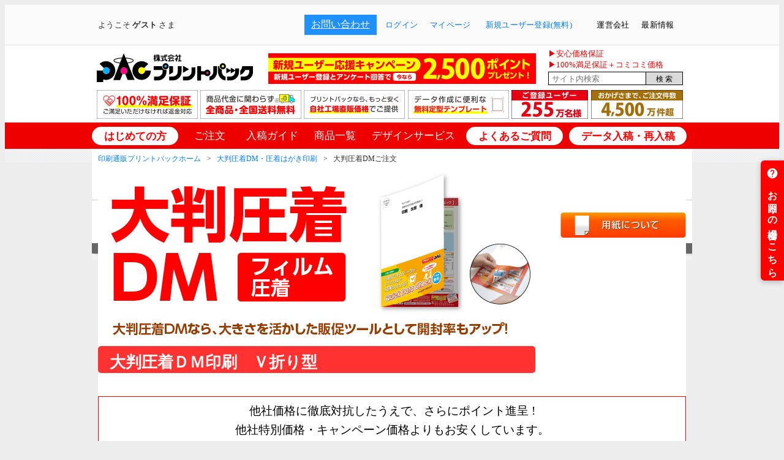

--- FILE ---
content_type: text/html; charset=UTF-8
request_url: https://www.printpac.co.jp/contents/lineup/lpress_dm/?size=106&paper=2&paper_type=coat&noki=6
body_size: 44550
content:
<!DOCTYPE html PUBLIC "-//W3C//DTD XHTML 1.0 Transitional//EN"
        "http://www.w3.org/TR/xhtml1/DTD/xhtml1-transitional.dtd">
<html lang="ja" xmlns="http://www.w3.org/1999/xhtml" xml:lang="ja">
<head>
    <meta http-equiv="content-type" content="text/html; charset=utf-8">
    <!-- Google Tag Manager -->
<script>(function(w,d,s,l,i){w[l]=w[l]||[];w[l].push({'gtm.start':
new Date().getTime(),event:'gtm.js'});var f=d.getElementsByTagName(s)[0],
j=d.createElement(s),dl=l!='dataLayer'?'&l='+l:'';j.async=true;j.src=
'https://www.googletagmanager.com/gtm.js?id='+i+dl;f.parentNode.insertBefore(j,f);
})(window,document,'script','dataLayer','GTM-MB8VSMT');</script>
<!-- End Google Tag Manager -->
<meta http-equiv="Content-Type" content="text/html; charset=UTF-8" />
<meta http-equiv="imagetoolbar" content="no" />
<meta name="description" content="カタログ印刷・チラシ印刷の納期別価格表。オフセット印刷会社の選び方・ローコスト印刷のポイントなど。" />
<meta name="keywords" content="カタログ印刷,チラシ印刷,印刷,印刷通販,インターネット印刷,リーフレット印刷,フライヤー印刷,新聞折込チラシ,パンフレット印刷,冊子印刷,ポスター印刷,年賀状印刷,同人誌印刷,ハガキ印刷,ポストカード印刷,名刺印刷,写真集印刷,オフセット印刷,広告" />
<meta name="viewport" content="width=1024" />
<title>大判圧着ＤＭ印刷　Ｖ折り型－印刷通販プリントパック</title>
<link href="/common/css/import.css?202602020046" media="all" rel="stylesheet" type="text/css" />
<script type="text/javascript">var pathRoot = '/';</script>
<script src="/common/js/import.js?202602020046" type="text/javascript"></script>
<link rel="icon" href="https://www.printpac.co.jp/favicon.ico" type="image/x-icon"/></head>
<body>
<link href="https://fonts.googleapis.com/css?family=Noto+Serif+JP" rel="stylesheet">
<link href="https://fonts.googleapis.com/css?family=Sawarabi+Mincho" rel="stylesheet">
<link rel="stylesheet" type="text/css" href="./../../../style.css">
<link rel="stylesheet" type="text/css" href="css/style.css?2026Feb02004623">
<link rel="stylesheet" type="text/css" href="css/price.css?2026Feb02004623">
<link rel="stylesheet" type="text/css" href="css/font.css?2026Feb02004623">
<script src="js/jquery.balloon.min.js"></script>
<script src="js/common.js"></script>
<script src="js/price.js?2026Feb02004623"></script>
<script src="js/price_table.js?2026Feb02004623"></script>
<script type="text/javascript">
    var jump_shipping = function (val) {
        if (!val && val !== 0) {
            var nokis = $('#noki').val().split(/_/);

            if (nokis.length == 2) {
                var day = 'day' + nokis.join('=on&day') + '=on';
            } else {
                day = 'day' + nokis[0] + '=on';
            }
        } else {
            day = 'day' + val + '=on';
        }

        var url = './../../shipping_pop.php?' + day;
        window.open(url, "noukiwindow", "width=650,height=640,status=yes,resizable=yes,scrollbars=yes,top=0,left=0");
    };
</script>
<body>
<div id="overlay"></div>

<div id="wrapper">
    <div id="container">
        <div id="header">
              <link rel="stylesheet" href="/top/common/header/header.css?1769960783">
  <!--#15412 X周年キャンペーン対応 start-->
  <!--ダイアログのスタイル設定-->
  <style>
  .__contents{
    margin: 0 auto;
  }
  .__modal {
    display: none;
  }
  .__modal.is_open {
    display: block;
  }
  .__modal-overlay {
    align-items: center;
    background: rgba(0, 0, 0, 0.75);
    background-color: rgba(0, 0, 0, 0.75);
    display: flex;
    justify-content: center;
    position: fixed;
    top: 0;
    bottom: 0;
    right: 0;
    left: 0;
    z-index: 10000000000000000000;
    transform: translateZ(1000px);

  }
  .__modal-container {
    background: #fff;
    border-radius: 4px;
    opacity: '1',
  transform:'translate(-50%,-50%)'
  }
  .__modal-content {
    padding-left: 50px;
    text-align: center;
    overflow-y: scroll;
    max-height: calc(100vh - 50px);
  }
  .__modal-content-ttl{
    font-size: 2rem;
  }
  .__modal-content-txt{
    padding: 10px 10px;
     text-align: center;
    font-size: 1.2rem;
  }
  .__modal-content-info{
    text-align: left;
    font-size: 1.2rem;
  }
  button.camp_hide {
    #/* 文字サイズを1.4emに指定 */
    #font-size: 1.4em;
    #/* 文字の太さをboldに指定 */
    #font-weight: bold;
    #/* 縦方向に10px、
    # * 横方向に30pxの余白を指定 */
    #padding: 10px 30px;
    #/* 背景色を濃い青色に指定 */
    #background-color: #248;
    #/* 文字色を白色に指定 */
    #color: #fff;
    #/* ボーダーをなくす */
    border-style: none;
    cursor: pointer;
    padding: 0;
     border: none;
  }
  button.camp_select {
    #/* 文字サイズを1.4emに指定 */
    #font-size: 1.4em;
    #/* 文字の太さをboldに指定 */
    #font-weight: bold;
    #/* 縦方向に10px、
    # * 横方向に30pxの余白を指定 */
    #padding: 10px 30px;
    #/* 背景色を濃い青色に指定 */
    #background-color: red;
    #/* 文字色を白色に指定 */
    #color: #fff;
    #/* ボーダーをなくす */
    border-style: none;
    cursor: pointer;
    padding: 0;
    border: none;
  }
  </style>
  <!--#15412 X周年キャンペーン対応 end-->

  <script type="text/javascript">
    $(document).ready(function(){
        $('.ticker').find('a').click(function (){
            ga('send','event','top_click_rate','click','header_price_down', 1);
        });
    });
  </script>

  <!--#15412 X周年キャンペーン対応 start-->
  <!--ダイアログ表示エリア-->
  <div class="__contents">
    <div id="__modal" class="__modal">
      <div class="__modal-overlay" style="background-color:rgba(0, 0, 0, 0.75);">
        <div class="__modal-container" style="background-color: white;">
          <div class="__modal-content">
            <img src="/common/images/2024_new_years_card_2.jpg" alt="印刷通販プリントパック" style="margin-top:10px;" />
            <h2 class="__modal-content-ttl"><br></h2>
            <hr />
            <h2 class="__modal-content-ttl"><br></h2>
            <button class="camp_select" id="selectNow"><img src="/common/images/popup_img002.jpg" alt="今すぐ特典を選択する"/></button>　　　
            <button class="camp_hide" id="selectLater"><img src="/common/images/popup_img003.jpg" alt="後で特典を選択する"/></button>
            <h2 class="__modal-content-ttl"><br></h2>
          </div>
        </div>
      </div>
    </div>
  </div>
  <!--#15412 X周年キャンペーン対応 end-->
  <!--
  <div class="header-special-info">
      <div class="inner">
          <div class="col-l">
              <a href="/contents/stop/" class="late_a">ご注文受付の順次再開につきまして<span class="subtitle">（6月1日&nbsp;11:00更新）</span></a>
          </div>
      </div>
  </div>
  -->
  <div class="header-account-info">
      <div class="inner">
          <div class="col-l">
              <ul>
                  <li>ようこそ <b>ゲスト</b> さま</li>
              </ul>
          </div>
          <div class="col-r">
          
            <div class="head-inquiry-outer">
                <p class="head-inquiry-inner"><a href="/global/inquiry/">お問い合わせ</a></p>
            </div>
            
              <ul class="col">
                  <li><a href="/login/?redirect_path=%2Fcontents%2Flineup%2Flpress_dm%2F%3Fsize%3D106%26paper%3D2%26paper_type%3Dcoat%26noki%3D6">ログイン</a></li>
<li><a href="/login/?redirect_path=%2Fmypage%2F">マイページ</a></li>
<li style="width: 150px"><a href="/login/temporary">新規ユーザー登録(無料)</a></li>

              </ul>
              <ul class="col">
                <li><a href="https://printpac.jp/"><span class="news">運営会社</span></a></li>
                <li><a href="/#news"><span class="news">最新情報</span></a></li>
              </ul>
          </div>
      </div>
  </div>

  

  <!-- #header-utility -->
  <div id="header-utility">
    <div class="d-sm-block mt-2">
      <div class="d-sm-flex">
        <p id="logo">
          <a href="/">
            <img class="head-logo" src="/top/common/header/pac_logo.svg" alt="印刷通販プリントパック"/>
          </a>
        </p>
        <div>
                <a href="/login/temporary">
        <img src="/top/img/user_slim_bnr_2026_no-period.jpg?1769960783" width="437" height="50" style="margin-top: 5px;">
      </a>
        </div>
        
        <div id="header-search" class="watermark news-mt" style="top: -19px; right:35px;">
          <div class="akamoji">
            <div>
              <a href="https://www.printpac.co.jp/contents/anshin/index.php" onclick="ga('send','event','top_click_rate','click','header_anshin', 1);">&#9654;安心価格保証</a>
            </div>
            <div style="padding-top: 5px;">
              <a href="https://www.printpac.co.jp/contents/lineup/kantan/index.html" onclick="ga('send','event','top_click_rate','click','header_kantan', 1);">&#9654;100%満足保証＋コミコミ価格</a>
            </div>
          </div>
          <form method="get" action="/search.html">
            <div class="searchArea" id="makeImg">
              <input type="text" id="inText" class="searchText" name="q" placeholder="サイト内検索">
              <input type="hidden" id="inText2" name="r" value="/contents/lineup/lpress_dm/?size=106&paper=2&paper_type=coat&noki=6">
              <input type="submit" value="検 索" class="searchButton">
            </div>
          </form>
        </div>
      </div>
    </div>

    <div class="mt-2 d-sm-block">
      <div class="d-sm-flex me-2 ms-5">
      <div class="div_5 ms-2">
        <a href="https://www.printpac.co.jp/contents/campaign/henpincp/" onclick="ga('send','event','top_click_rate','click','header01', 1);">
          <img class="head-banner" src="/top/common/header/header001.jpg?1769960783" width="165" alt="100%満足保証｜満足いただかなければ返金！"/>
        </a>
      </div>
      <div class="div_5 ms-2">
        <a href="https://www.printpac.co.jp/contents/soryo.html" onclick="ga('send','event','top_click_rate','click','header02', 1);">
          <img class="head-banner" src="/top/common/header/header002.jpg?1769960783" width="165" alt="全商品・全国送料無料｜印刷商品の代金関わらず無料！"/>
        </a>
      </div>
      <div class="div_5 ms-2">
        <a href="https://www.printpac.co.jp/no1/" onclick="ga('send','event','top_click_rate','click','header03', 1);">
          <img class="head-banner" src="/top/common/header/header003.jpg?1769960783" width="165" alt="自社工場直販価格｜印刷代が安い！"/>
        </a>
      </div>
      <div class="div_5 ms-2">
        <a href="https://www.printpac.co.jp/contents/template/template.html" onclick="ga('send','event','top_click_rate','click','header04', 1);">
          <img class="head-banner" src="/top/common/header/header004.jpg?1769960783" width="165" alt="無料定型テンプレート｜データ制作に便利！安心！"/>
        </a> 
      </div>
      <div class="div_5_2 ms-2">
        <a href="/login/temporary" onclick="ga('send','event','top_click_rate','click','header05', 1);">
          <img class="head-banner_user" src="/top/common/header/header_user.jpg?1769960783" width="125" alt="業界No.1のユーザー登録者数！｜価格が安いからこそのこの信頼"/>
        </a> 
      </div>
      <div class="div_5_3">
        <a href="https://www.printpac.co.jp/no1/" onclick="ga('send','event','top_click_rate','click','header06', 1);">
          <img class="head-banner_orders" src="/top/common/header/header_orders.jpg?1769960783" width="150" alt="業界No.1のユーザー登録者数！｜価格が安いからこそのこの信頼"/>
        </a> 
      </div>
      </div>
    </div>
  </div>
  <!-- /#header-utility -->

  <div class="nav_area">
  <nav class="t_nav_line"></nav>
  <nav class="t_nav">
    <a class="head_link_badge" href="/contents/forbeginners.html" onclick="ga('send','event','top_click_rate','click','header_forbeginners', 1);">
      <div>はじめての方</div>
    </a>
    <a class="head_link" href="https://www.printpac.co.jp/contents/order_guide/" onclick="ga('send','event','top_click_rate','click','header_order_guide', 1);">
      <div>&nbsp; ご注文 &nbsp;</div>
    </a>
    <a class="head_link" href="/contents/application/draft.html" onclick="ga('send','event','top_click_rate','click','header_application', 1);">
      <div>入稿ガイド</div>
    </a>
    <a class="head_link" href="#gf-products">
      <div>商品一覧</div>
    </a>
    <a class="head_link" href="https://designpac.printpac.co.jp" onclick="ga('send','event','top_click_rate','click','designpac', 1);">
      <div>デザインサービス</div>
    </a>
    <a class="head_link_badge" href="/global/inquiry/" onclick="ga('send','event','top_click_rate','click','header_inquiry', 1);">
      <div>よくあるご質問</div>
    </a>
    <a id="upload_info" class="head_link_badge" href="/contents/users/upload/info/" onclick="ga('send','event','top_click_rate','click','header_upload', 1);">
      <div class="">データ入稿・再入稿</div>
    </a>
  </nav>
  </div><!-- /.nav_area -->

  <script src="/js/jquery.balloon.min.js"></script>
  <script src="/top/common/header/header.js"></script>
  <script type="text/javascript">
    $(document).ready(function () {
        //「データ入稿・再入稿」バルーン
        $('.t_nav').find('a[id="upload_info"]').balloon({
            'position': 'bottom',
            'css': {
                'white-space': 'nowrap',
                'font-weight': 'bold',
                'font-size': '15px',
                'line-height': '1.6',
                'opacity': '1',
                'padding': '10px',
                'margin-top': '5px',
                'background-color': '#fff',
                'color': '#f00',
                'border': 'solid 2px #f00',
                'border-radius': '10px',
                'box-shadow': 'grey 2px 2px 4px',
                'left': '-100px',
            },
            "html": true,
            // ※ページ別CSSの影響受けないようstyle直書き
            "contents": '<p style="margin:0">①「データのご入稿」</p>' +
              '<p style="margin:0">② 弊社からの「データ不備」連絡後にいただく「データ再入稿」</p>' +
              '<p style="margin:0">③ お客様都合で印刷データを変更いただける</p>' +
              '<p style="margin:0">　「(業界唯一)データ変更・差替えサービス」はこちらから</p>',
        });
    });

    <!--#15412 X周年キャンペーン対応 start-->
    <!--ダイアログ ボタンclickイベント処理-->
    const __modal = document.getElementById('__modal');
    const ms = 400;
    __modal.style.transition = 'opacity ' + ms + 'ms';
    let selectLater = document.getElementById('selectLater');
    let selectNow = document.getElementById('selectNow');
    //後で選択
    selectLater.addEventListener('click', function() {
        setTimeout(function(){__modal.style.opacity = 0}, 1);
        setTimeout(function(){__modal.classList.remove('is_open')}, ms);
        document.cookie="select_later=true; path=/; secure;";
    });
    //プレゼント選択の処理
    selectNow.addEventListener('click', function()  {
        setTimeout(function(){__modal.style.opacity = 0}, 1);
        setTimeout(function(){__modal.classList.remove('is_open')}, ms);
        window.location.href='https://www.printpac.co.jp/campaign/';
    });
    <!--#15412 X周年キャンペーン対応 end-->
  </script>

      <link rel="stylesheet" href="/top/common/header/header-page.css">			<nav class="breadcrumb">
				<ul>
					<li><a href="/">印刷通販プリントパックホーム</a></li><li><a href="/contents/lineup/attyakuhagaki_dm/index.html">大判圧着DM・圧着はがき印刷</a></li><li>大判圧着DMご注文</li>				</ul>
			</nav>
		        </div>

        <div id="content-wrapper">
            <div id="content" style="padding-top: 0;">

                <!-- -->
                <div class="container">
                    <article class="content">
                        <div id="condition_leaflet">
                            <section style="overflow: auto;">
                                <div>
                                    <img src="img/oban_pricepage_bnr.jpg">
                                </div>
                            </section>
                            <section style="overflow: auto;">
                                <div class="ondemand_postcard_title">
                                    <span>大判圧着ＤＭ印刷　Ｖ折り型</span>
                                </div>
                            </section>

                            <div class="product_guide2">
                                <p>他社価格に徹底対抗したうえで、<span class="red bold">さらにポイント進呈&nbsp;!</span></p>
                                <p>他社特別価格・キャンペーン価格よりもお安くしています。</p>
                                <p><span class="red bold">だからお得です&nbsp;!&nbsp;</span>万一<a href="/contents/anshin/index.php" target="_blank">弊社より安い価格があればご相談ください</a></p>
                            </div>

                            <div>
                                <p style="font-size: 15px; line-height: 1.8; margin-bottom: 50px">
                                    <span class="red bold" style="font-size: 23px">大判サイズを活かしたダイナミックなデザインが可能！</span><br>
                                    イベントやキャンペーン、新商品などの各種案内、<br>
                                    カタログ・学校案内などのパンフレットなど幅広くご利用いただけます。<br>
                                    <br>
                                    これまで封筒などに入れて発送していたＤＭも、<br>
                                    封入なしでそのままハガキのように発送いただくことが可能です。
                                </p>
                                <div>
                                    <p style="color: #dc3545; margin-left: 125px;margin-bottom: -20px;  text-align: left" class="bold">必ずご確認ください</p>
                                    <div class="button-container">
                                        <button class="button-style accordion-button" onclick="toggleAccordion()">
                                            データ作成のご注意事項
                                        </button>
                                        <a href="/contents/template/template.html?category=28" class="button-style link-button" target="_blank">
                                            テンプレートはこちら
                                        </a>
                                    </div>

                                    <!-- アコーディオンコンテンツ（データ作成のご注意事項） -->
                                    <div id="accordion-content" class="accordion-content">
                                        <div class="content-box">
                                            <p style="font-size: 14px; margin: 0 30px 30px 30px; line-height: 1.8; text-align: left">
                                                ※お手元に届いた方が開きやすい様に<span style="color: #ff9941; font-weight: bold">印刷可能な開封スペース</span>を確保させていただいております。<br>
                                                ※ご郵送を前提として制作される場合は、弊社テンプレート内に「宛名面」の記載がある面を<br>
                                                &nbsp;「宛名面」となるようにデータを制作ください。
                                            </p>
                                            <h4>
                                                A4サイズ　V折 <span>仕上がりサイズ（W213×H297mm)　展開サイズ（W420×H297mm)</span>
                                            </h4>
                                            <img src="img/img_a4_v_film.jpg" width="715" alt="" style="margin-top: 10px">
                                            <h4 style="margin-top: 50px">
                                                A5サイズ　V折 <span>仕上がりサイズ（W148×H210mm)　展開サイズ（W290×H210mm)</span>
                                            </h4>
                                            <img src="img/img_a5_v_film.jpg" width="715" alt="" style="margin-top: 10px">
                                            <h4 style="margin-top: 50px">
                                                B5サイズ　V折 <span>仕上がりサイズ（W182×H257mm)　展開サイズ（W358×H257mm)</span>
                                            </h4>
                                            <img src="img/img_b5_v_film.jpg" width="715" alt="" style="margin-top: 10px">
                                        </div>
                                    </div>

                                    <script>
                                        function toggleAccordion() {
                                            const content = document.getElementById('accordion-content');
                                            content.classList.toggle('active');
                                        }
                                    </script>
                                </div>
                            </div>

                            <input type="hidden" name="init_size" value="106">
<input type="hidden" name="init_paper_type" value="coat">
<input type="hidden" name="init_paper" value="2">
<input type="hidden" name="init_noki" value="1">
                            <section style="margin-top: 40px;">
                                <div class="selectbox">
                                    <h3>用紙のサイズを選択してください</h3>
                                    <ul class="order_select">
                                        <li>
                                            <label class="size">
                                                <input type="radio" value="100" name="size" data-text="A4判（仕上げ：297x213mm　展開サイズ：297x420mm）"
                                                       checked="true">
                                                <span>サイズ：A4判</span><br>仕上げ：297x213mm<br>展開サイズ：297x420mm
                                            </label>
                                        </li>
                                        <li>
                                            <label class="size">
                                                <input type="radio" value="105" name="size" data-text="A5判（仕上げ：210x148mm　展開サイズ：210x290mm）">
                                                <span>サイズ：A5判</span><br>仕上げ：210x148mm<br>展開サイズ：210x290mm
                                            </label>
                                        </li>
                                    </ul>
                                    <ul class="order_select">
                                        <li>
                                            <label class="size">
                                                <input type="radio" value="106" name="size" data-text="B5判（仕上げ：257x182mm　展開サイズ：257x358mm）">
                                                <span>サイズ：B5判</span><br>仕上げ：257x182mm<br>展開サイズ：257x358mm
                                            </label>
                                        </li>
                                    </ul>
                                </div>
                            </section>

                            <section>
                                <div class="selectbox">
                                    <h3>用紙の種類を選択してください</h3>
                                    <ul class="order_select">
                                        <li>
                                            <label class="paper_type"
                                                   title="イベント告知用のフライヤーやファッション誌によく使用されており、光を反射するコーティングが施され、色の発色が鮮やかな仕上がりとなります。">
                                                <input type="radio" value="coat" name="paper_type" data-text="コート紙（光沢紙）"
                                                       checked="true">
                                                <span>コート紙<br>（光沢紙）</span><br>光沢度：★★★★☆
                                            </label>
                                        </li>
                                        <li>
                                            <label class="paper_type" title="光の反射を抑える艶消しコーティングが施され、高級感のある紙質です。しっとりとして落ち着いた仕上がりとなります。">
                                                <input type="radio" value="mat_coat" name="paper_type" data-text="マットコート紙（半光沢紙）">
                                                <span>マットコート紙<br>（半光沢紙）</span><br>光沢度：★★☆☆☆
                                            </label>
                                        </li>
                                    </ul>
                                </div>
                            </section>

                            <section>
                                <div name="paper_type-coat" class="selectbox">
                                    <h3>用紙の厚さを選択してください</h3>
                                    <ul class="order_select">
                                        <li><label class="paper"><input type="radio" value="2" name="paper"
                                                                        data-text="少し厚め(110kg)"><span>少し厚め(110kg)</span></label>
                                        </li>
                                        <li><label class="paper"><input type="radio" value="3" name="paper"
                                                                        data-text="厚め(135kg)"><span>厚め(135kg)</span></label>
                                        </li>
                                    </ul>
                                </div>
                                <div name="paper_type-mat_coat" class="selectbox" style="display: none;">
                                    <h3>用紙の厚さを選択してください</h3>
                                    <ul class="order_select">
                                        <li><label class="paper"><input type="radio" value="7" name="paper"
                                                                        data-text="少し厚め(110kg)"><span>少し厚め(110kg)</span></label>
                                        </li>
                                        <li><label class="paper"><input type="radio" value="8" name="paper"
                                                                        data-text="厚め(135kg)"><span>厚め(135kg)</span></label>
                                        </li>
                                    </ul>
                                </div>
                            </section>

                            <section class="noki">
                                <div class="selectbox">
                                    <h3>ご希望の納期コースを選択してください</h3>
                                    <div class="order_form">
                                        <span>納期コース</span>
                                        <select size="1" name="noki">
                                            <option value="1" id="noki-1" selected="selected">9営業日～8営業日</option>
                                            <option value="2" id="noki-2">7営業日～4営業日</option>
                                            <option value="3" id="noki-3">3営業日～当日</option>
                                        </select>
                                    </div>
                                </div>
                            </section>

                            <section>
                                <h4>印刷内容</h4>
                                <div class="result">
                                    <table style="text-align: left;">
                                        <tr>
                                            <th scope="row">サイズ</th>
                                            <td><span id="select_size"></span></td>
                                            <th scope="row">納期</th>
                                            <td><span id="select_noki"></span></td>
                                        </tr>
                                        <tr>
                                            <th scope="row">用紙</th>
                                            <td><span id="select_paper_type"></span></td>
                                            <th scope="row">厚み</th>
                                            <td><span id="select_paper"></span></td>
                                        </tr>
                                        <tr>
                                            <td colspan="4"><span>下記の価格表より価格をクリックするとご注文画面へ進みます。</span></td>
                                        </tr>
                                    </table>
                                </div>
                            </section>

                            <section>
                                <div class="price_header">
                                    <div class="tax_on_off" style="margin-bottom : 5px; display: flex">
                                        <img id="tax_info" src="/pricelist/img/tax_on-off_min.jpg" style="margin-left: 5px">
                                        <img id="tax_non" src="/pricelist/img/tax_non_on.gif" style="pointer-events:none; margin-left: 5px">
                                        <img id="tax_in" src="/pricelist/img/tax_in_off.gif" style="cursor: pointer; margin-left: 5px">
                                    </div>
                                </div>
                                <div class="price_area">
                                </div>
                            </section>

                            <section style="margin-bottom: 48px;">
                                <div align="left" style="margin-top: 20px;">
                                    <h3>DMまるごとパックのご注文はこちらから</h3>
                                    <a href="/dm_shipping_service/"><img src="img/pr_dm.jpg" style="width: 695px;"></a>
                                </div>
                            </section>
                        </div>
                    </article>
                </div>
                <!-- -->


                <!-- クイックガイド部分を読込み -->
                <div id="content-footer" align="left">
	<table width="715" border="0" cellspacing="0" cellpadding="0">
	</table>
</div>            </div>
            <div id="nav">
                        <link rel="stylesheet" href="/top/common/nav/nav.css?1769960783">
        <style type="text/css">
            span.blink9250 {
                color: #f00;
                opacity: 1;
                animation: blink_effect 1s infinite alternate;
            }
            @keyframes blink_effect {
                100% {
                    opacity: 1;
                }
                0% {
                    opacity: 0;
                }
            }
        </style>
        <!-- 年賀状デザインコンテスト -->
        <!--  -->
        
        <!-- ログイン -->
        <div class="login_box">          <ul>
            <div class="img_button"><a href="https://www.printpac.co.jp/contents/users/login/login.php"><img src="/common/images/nav/login.jpg"></a></div>
          </ul></div>

        <!-- カンタン見積もり -->
        <div class="img_button">
            <a href="/contents/search_price.html" onclick="ga('send','event','top_click_rate','click','side_kantan_mitsumori', 1);">
                <img src="/top/common/nav/mitsumori.jpg" style="width: 205px;">
            </a>
        </div>
        
        <!-- 暑中見舞いコンテスト結果発表
        <div class ="img_button">
            <a href="/design/2025_summer/result/">
                <img src="/top/common/nav/shotyu_result_side_bnr_top.jpg" style="width: 205px;">
            </a>
        </div>
        -->

        <!-- 発送日確認カレンダー -->
        

        <!-- カンタン注文 -->
        <div class="kantan_chumon">
            <div class="title_img img_button">
                <a href="/pricelist/index.html" onclick="ga('send','event','top_click_rate','click','side_kantan_chumon', 1);">
                    <img src="/top/common/nav/kantan-order.png" style="width: 160px;">
                </a>
            </div>
            <div class="select_button"><a href="/pricelist/single.php?product=leaflet" onclick="ga('send','event','top_click_rate','click','side_leaflet', 1);"><img src="/common/images/nav/fly.png"></a></div>
            <div class="select_button"><a href="/pricelist/page.php?product=pamphlet" onclick="ga('send','event','top_click_rate','click','side_pamphlet', 1);"><img src="/common/images/nav/nakatoji.png?20210302"></a></div>
            <div class="select_button"><a href="/contents/lineup/musen/" onclick="ga('send','event','top_click_rate','click','side_musen', 1);"><img src="/common/images/nav/musen.png?20210302"></a></div>
            <div class="select_button"><a href="/contents/lineup/ondemand_musen/" onclick="ga('send','event','top_click_rate','click','side_ondemand_musen', 1);"><img src="/common/images/nav/onde_musen.png"></a></div>
            <div class="select_button"><a href="/pricelist/single.php?product=namecard" onclick="ga('send','event','top_click_rate','click','side_namecard', 1);"><img src="/common/images/nav/biscard.png"></a></div>
            <div class="select_button"><a href="/pricelist/single.php?product=POSTCARD" onclick="ga('send','event','top_click_rate','click','side_postcard', 1);"><img src="/common/images/nav/postcard.png"></a></div>
            <div class="select_button"><a href="/pricelist/single.php?product=poster" onclick="ga('send','event','top_click_rate','click','side_poster', 1);"><img src="/common/images/nav/poster.png"></a></div>
            <div class="select_button"><a href="/contents/lineup/pamphlet/" onclick="ga('send','event','top_click_rate','click','side_oripamphlet', 1);"><img src="/common/images/nav/oripa.png?20211124"></a></div>
            
            <div class="select_button"><a href="/contents/lineup/envelope/price.php?" onclick="ga('send','event','top_click_rate','click','side_envelope', 1);"><img src="/common/images/nav/envelope.png?20211124"></a></div>
            <div class="select_button"><a href="/contents/lineup/seal/size.php" onclick="ga('send','event','top_click_rate','click','side_seal', 1);"><img src="/common/images/nav/label_seal.png?20211124"></a></div>
            <div class="select_button"><a href="/contents/lineup/rgb/top/#lineup" onclick="ga('send','event','top_click_rate','click','side_rgb', 1);"><img src="/common/images/nav/rgb_print.png?20211124"></a></div>
        </div>
        <!-- /カンタン注文 -->

        <!-- 見積もり＆料金検索 -->
        <div>
            <div class="img_button"><a href="/contents/search.html" onclick="ga('send','event','top_click_rate','click','side_search', 1);"><img src="/top/common/nav/btn_ryoukin.png" alt="料金検索" style="max-width:100%;"></a></div>
            <div class="img_button"><a href="/contents/technicalguide/" onclick="ga('send','event','top_click_rate','click','side_technicalguide', 1);"><img src="/top/common/nav/btn_tech.png" alt="テクニカルガイド" style="max-width:100%;"></a></div>
            <div class="img_button"><a href="/contents/inquiry.html" onclick="ga('send','event','top_click_rate','click','side_inquiry', 1);"><img src="/top/common/nav/btn_contact.png?20211124" alt="ご利用ガイド" style="max-width:100%;"></a></div>
            <div class="img_button"><a href="/contents/paper.html" onclick="ga('send','event','top_click_rate','click','side_paper', 1);"><img src="/common/images/nav/paper.png" alt="用紙について"></a></div>
            <div class="img_button" style="margin-top:5px;margin-bottom:8px !important;"><a href="/contents/sample/" onclick="ga('send','event','top_click_rate','click','side_sample', 1);"><img src="/common/images/nav/sample_side_bnr.jpg" alt="サンプル請求" width="205" height="60"></a></div>
            <div class="img_button" style="margin-top:5px;margin-bottom:8px !important;"><a href="/contents/pdc/point.html" onclick="ga('send','event','top_click_rate','click','side_QDC', 1);"><img src="/common/images/nav/qdc_info_side_bnr.jpg" alt="サンプル請求" width="205" height="80"></a></div>
        </div>

        <!-- 新商品・新サービス -->
        <ul id="side-nav">
            <li id="tr_sidenav_new-products" class="sn-new-products" style="margin: 0;"><a class="new-products" href="/contents/printpac_news/index.html" onclick="ga('send','event','top_click_rate','click','side_printpac_news', 1);">新商品・新サービス</a>
                <ul id="side-nav-new-products">
                    <li class="summer_nav">
                        <a style="background:initial!important;padding:1px 1px 1px 3px;" href="/contents/lineup/ondemand_musen/" onclick="ga('send','event','top_click_rate','click','side_twocolumn_bigmusen', 1);">
                            <img src="/common/images/nav/mini_musen.jpg" width="200px" height="105px"/>
                        </a>
                    </li>
                    <li><a href="/contents/lineup/chair_cover/top/"> 椅子カバー印刷<span class="blink9250" style="margin-left: 7px;">New!</span></a></li>
<li><a href="/contents/lineup/numbering_seal/"> ナンバリングシール印刷<span class="blink9250" style="margin-left: 7px;">New!</span></a></li>
<li><a href="/contents/lineup/rubber_stamp/top/"> ゴム印<span class="blink9250" style="margin-left: 7px;">New!</span></a></li>
<li><a href="/contents/lineup/note_original/?product=ring"> <span style="font-size: 11px">オリジナルノート リング製本</span><span class="blink9250" style="margin-left: 7px;">New!</span></a></li>
<li><a href="/contents/lineup/paper_fun/"> 応援ハリセン印刷<span class="blink9250" style="margin-left: 11px;">New!</span></a></li>
<li><a href="/contents/lineup/voucher/top/"> 伝票・帳票印刷<span class="blink9250" style="margin-left: 11px;">New!</span></a></li>
<li><a href="/contents/lineup/wall_series/wall_paper/top/">オリジナル本格壁紙印刷<span class="blink9250" style="margin-left: 11px;">New!</span></a></li>
<li><a href="/contents/lineup/wall_series/wall_sticker/">ウォールステッカー印刷<span class="blink9250" style="margin-left: 11px;">New!</span></a></li>
<li><a href="/contents/lineup/banner_flag/top/">のぼり印刷<span class="blink9250" style="margin-left: 11px;">New!</span></a></li>
<li><a href="/contents/lineup/white/top/">ホワイト印刷</a></li>
<li><a href="/contents/lineup/vivid_pink/top/">ビビッドピンク印刷</a></li>
<li><a href="/contents/lineup/rgb/top/">RGB印刷</a></li>
<li><a href="/contents/lineup/package/">パッケージ印刷</a></li>
<li><a href="/contents/lineup/comic_read_trial/">試し読みコミック</a></li>
<li><a href="/contents/lineup/wrapping_paper/">包装紙</a></li>
<li><a href="/contents/lineup/calendar/price/?product=ondemand_wall_ring&size=4paper=1&noki=7">壁掛けリング綴じカレンダー</a></li>
<li><a href="/contents/lineup/calendar/price/?product=desktop_double_ring">卓上ダブルリングカレンダー</a></li>
<li><a href="/contents/lineup/calendar/price/?product=eco_ring&size=112&paper=3&color=4&noki=10">卓上エコリングカレンダー</a></li>
<li><a href="/contents/lineup/menu/">メニュー印刷</a></li>
<li class="NewItemMenuToggle"><a href="/contents/campaign/super_express/kanto/">関東超特急便</a></li>
<li class="NewItemMoreLink"><button class="MoreLink">▼もっと見る</button></li>

                </ul>
            </li>
            <img src="/common/images/nav/side_end.gif" width="205" height="14" />
        </ul>
        <!-- /新商品・新サービス -->

        <!-- 商品・サービス一覧 -->
        <ul id="side-nav">
            <!--新サイドナビここから-->
            <div class="tab">
                <div class="category" style="background-color:red; font-size:14px; padding:8px 5px;"><span style="font-size:12px;">ワンストップ</span> 集客支援サービス</div>
                    <a href="/contents/lineup/area_posting/" onclick="ga('send','event','top_click_rate','click','side_area_posting', 1);"><button class="tablinks" onmouseover="openMenu(event, 'omakase_00')" style="font-size: 12px;">ポスティングまるごとパック</button></a>
                    <a href="/dm_shipping_service/" onclick="ga('send','event','top_click_rate','click','side_dm', 1);"><button class="tablinks" onmouseover="openMenu(event, 'omakase_01')">DMまるごとパック</button></a>
                    <a href="/contents/lineup/area_dm/" onclick="ga('send','event','top_click_rate','click','side_area_dm', 1);"><button class="tablinks" onmouseover="openMenu(event, 'omakase_02')">エリアDM</button></a>
                    <a href="/dm_shipping_service/atena_service/" onclick="ga('send','event','top_click_rate','click','side_atena', 1);"><button class="tablinks" onmouseover="openMenu(event, 'omakase_02')">ターゲティングDM</button></a>
                </div>

                <div class="tab">
                    <div class="category" style="background-color:red;" font-size:15px; padding:8px 5px;">ノベルティ<span style="font-size:13px;">印刷通販サービス</span> </div>
                    <a href="/merchandise/novelty/" onclick="ga('send','event','top_click_rate','click','side_novelty', 1);"><button class="tablinks" onmouseover="openMenu(event, 'novelty_01')">販促ノベルティグッズ</button></a>
                </div>
    
                <div class="tab">
                    <div class="category" style="background-color: red;">お急ぎ・おためしコース</div>
                    <a href="/contents/lineup/category_express/index.html" onclick="ga('send','event','top_click_rate','click','side_express', 1);"><button class="tablinks" onmouseover="openMenu(event, 'otameshi_01')">超特急便</button></a>
                    <a href="/contents/campaign/trial/" onclick="ga('send','event','top_click_rate','click','side_trial', 1);"><button class="tablinks" onmouseover="openMenu(event, 'otameshi_02')">おためしキャンペーン</button></a>
                </div>
    
                <div class="tab">
                    <div class="category">高精細・特殊印刷</div>
                    <a href="/contents/lineup/rgb/top/"><button class="tablinks" onmouseover="openMenu(event, 'rgb')">RGB印刷</button></a>
                    <a href="/contents/lineup/vivid_pink/top/"><button class="tablinks" onmouseover="openMenu(event, 'vivid')">ビビッドピンク印刷</button></a>
                    <a href="/contents/lineup/white/top/"><button class="tablinks" onmouseover="openMenu(event, 'white')">ホワイト印刷</button></a>
                </div>
    
               
                    
                
          
                <div class="tab">
                    <div class="category">チラシ・ポスター</div>
                    <a href="/contents/lineup/category2.html" onclick="ga('send','event','top_click_rate','click','side_flyer', 1);"><button class="tablinks" onmouseover="openMenu(event, 'chirashi_01')">チラシ・フライヤー</button></a>
                    <a href="/contents/lineup/thick_flyer/" onclick="ga('send','event','top_click_rate','click','side_thick_flyer', 1);"><button class="tablinks" onmouseover="openMenu(event, 'chirashi_09')">大判DM（厚紙フライヤー）</button></a>
                    <button class="tablinks" onmouseover="openMenu(event, 'chirashi_02')">大部数（薄紙）チラシ</button>
                    <button class="tablinks" onmouseover="openMenu(event, 'chirashi_03')">折込みチラシ</button>
                    <a href="/contents/lineup/category5.html" onclick="ga('send','event','top_click_rate','click','side_poster', 1);"><button class="tablinks" onmouseover="openMenu(event, 'chirashi_04')">ポスター</button></a>
                    <a href="/contents/lineup/train/" onclick="ga('send','event','top_click_rate','click','side_train', 1);"><button class="tablinks" onmouseover="openMenu(event, 'chirashi_05')">車両広告</button></a>
                    <button class="tablinks" onmouseover="openMenu(event, 'chirashi_06')">クーポン付チラシ</button>
                    <a href="/contents/lineup/coupon_postcard.html#kakaku" onclick="ga('send','event','top_click_rate','click','side_coupon_postcard', 1);"><button class="tablinks" onmouseover="openMenu(event, 'chirashi_07')">返信はがき付チラシ</button></a>
                    <button class="tablinks" onmouseover="openMenu(event, 'chirashi_08')">フルカラー包装紙</button>
                </div>
    
                <div class="tab">
                    <div class="category">冊子・パンフレット関連</div>
                    <a href="/contents/lineup/nakatoji_guide/" onclick="ga('send','event','top_click_rate','click','side_nakatoji', 1);"><button class="tablinks" onmouseover="openMenu(event, 'sasshi_01')">中綴じ冊子</button></a>
                    <a href="/contents/lineup/musen_guide/" onclick="ga('send','event','top_click_rate','click','side_musen_guide', 1);"><button class="tablinks" onmouseover="openMenu(event, 'sasshi_02')">無線綴じ冊子</button></a>
                    <a href="/contents/lineup/pamphlet_scrum_c/index.html" onclick="ga('send','event','top_click_rate','click','side_pamphlet_scrum', 1);"><button class="tablinks" onmouseover="openMenu(event, 'sasshi_03')" style="font-size:11px;">スクラム製本冊子（ホッチキスなし）</button></a>
                    <button class="tablinks" onmouseover="openMenu(event, 'sasshi_04')">上製本冊子</button>
                    <button class="tablinks" onmouseover="openMenu(event, 'sasshi_05')">同人誌印刷</button>
                    <a href="/comicpac/" onclick="ga('send','event','top_click_rate','click','side_comicpac', 1);"><button class="tablinks" onmouseover="openMenu(event, '')">同人誌専門サイト (ComicPAC)</button></a>
                    <button class="tablinks" onmouseover="openMenu(event, 'sasshi_06')">ノート</button>
                    <a href="/contents/lineup/pamphlet/#order" onclick="ga('send','event','top_click_rate','click','side_pamphlet', 1);"><button class="tablinks" onmouseover="openMenu(event, 'sasshi_07')">折パンフレット</button></a>
                    <button class="tablinks" onmouseover="openMenu(event, 'sasshi_08')">フリーペーパー</button>
                    <button class="tablinks" onmouseover="openMenu(event, 'sasshi_09')">ビジネス資料</button>
                    <button class="tablinks" onmouseover="openMenu(event, 'sasshi_10')">フォトアルバム・フォトブック</button>
                    <button class="tablinks" onmouseover="openMenu(event, 'sasshi_11')">絵本</button>
                    <a href="/contents/lineup/calendar/" onclick="ga('send','event','top_click_rate','click','side_calendar', 1);"><button class="tablinks" onmouseover="openMenu(event, 'sasshi_12')">カレンダー  <span class="accent">26年1月始まり</span></button></a>
                    <button class="tablinks" onmouseover="openMenu(event, 'sasshi_13')">フォルダー・クリアファイル</button>
                    <button class="tablinks" onmouseover="openMenu(event, 'sasshi_14')">ブック帯・ブックカバー</button>
                    <button class="tablinks" onmouseover="openMenu(event, 'sasshi_15')">書籍冊子</button>
                </div>
    
                <div class="tab">
                    <div class="category">名刺・カード類</div>
                    <button class="tablinks" onmouseover="openMenu(event, 'hagaki_02')">名刺</button>
                    <button class="tablinks" onmouseover="openMenu(event, 'hagaki_03')">スタンプカード・診察券</button>
                    <button class="tablinks" onmouseover="openMenu(event, 'hagaki_04')">チケット</button>
                    <button class="tablinks" onmouseover="openMenu(event, 'hagaki_05')">回数券</button>
                    <a href="/contents/lineup/qsl_card/" onclick="ga('send','event','top_click_rate','click','side_qsl_card', 1);">
                        <button class="tablinks" onmouseover="openMenu(event, 'dummy')">QSLカード</button>
                    </a>
                </div>

                <div class="tab">
                    <div class="category">郵便・DM・封筒</div>
                    <a href="/dm_shipping_service/" onclick="ga('send','event','top_click_rate','click','side_dm', 1);"><button class="tablinks" onmouseover="openMenu(event, 'yuubin_01')">DMまるごとパック</button></a>
                    <a href="/enveloping/" onclick="ga('send','event','top_click_rate','click','side_envelope', 1);"><button class="tablinks" onmouseover="openMenu(event, 'yuubin_02')">封入封緘サービス</button></a>
                    <button class="tablinks" onmouseover="openMenu(event, 'yuubin_03')">宛名セット</button>
                    <button class="tablinks" onmouseover="openMenu(event, 'yuubin_04')">ポストカード・DM</button>
                    <a href="/greeting/" onclick="ga('send','event','top_click_rate','click','side_greeting', 1);"  style="display:none;" ><button class="tablinks" onmouseover="openMenu(event, 'yuubin_12')">暑中・残暑見舞い</button></a>
                    <button class="tablinks" onmouseover="openMenu(event, 'yuubin_05')">大判DM（厚紙フライヤー）</button>
                    <a href="/contents/ondemand/index.html#yubin" onclick="ga('send','event','top_click_rate','click','side_yubin', 1);"><button class="tablinks" onmouseover="openMenu(event, 'yuubin_06')">郵便はがき</button></a>
                    <button class="tablinks" onmouseover="openMenu(event, 'yuubin_08')">フィルム圧着はがき</button>
                    <button class="tablinks" onmouseover="openMenu(event, 'yuubin_09')">フチ糊圧着はがき</button>
                    <a href="/contents/lineup/varnish_crimp_dm/" onclick="ga('send','event','top_click_rate','click','side_varnish_crimp_dm', 1);"><button class="tablinks" onmouseover="openMenu(event, 'yuubin_11')">ニス圧着はがき</button></a>
                    <a href="/contents/lineup/envelope/" onclick="ga('send','event','top_click_rate','click','side_envelope', 1);"><button class="tablinks" onmouseover="openMenu(event, 'yuubin_10')">封筒</button></a>
                </div>
                <div class="tab">
                    <div class="category">寒中はがき</div>
                    <a href="/greeting/design_list/?design_category_id=3#!" onclick="ga('send','event','top_click_rate','click','side_kantyu', 1);"><button class="tablinks" onmouseover="openMenu(event, 'nenga_01')">寒中はがき<span class="blink9250">&nbsp;New!</span></button></a>
                    <a href="/greeting/" onclick="ga('send','event','top_click_rate','click','side_greeting', 1);"  style="display:none;" ><button class="tablinks" onmouseover="openMenu(event, 'nenga_03')">暑中・残暑見舞い</button></a>
                </div>
    
                <div class="tab">
                    <div class="category">シール・テープ・リボン</div>
                    <a href="/label_seal/" onclick="ga('send','event','top_click_rate','click','side_label_seal', 1);"><button class="tablinks" onmouseover="openMenu(event, 'seal_01')">ラベル・シール</button></a>
                    <button class="tablinks" onmouseover="openMenu(event, 'seal_04')">ステッカー</button>
                    <a href="/contents/lineup/tape_ribbon/index.html" onclick="ga('send','event','top_click_rate','click','side_tape_ribbon', 1);"><button class="tablinks" onmouseover="openMenu(event, 'seal_02')">テープ</button></a>
                    <a href="/contents/lineup/tape_ribbon/ribbon_index.html?partnerId=hikaku_ad" onclick="ga('send','event','top_click_rate','click','side_ribbon', 1);"><button class="tablinks" onmouseover="openMenu(event, 'seal_03')">リボン</button></a>
                    <a href="/contents/lineup/wall_series/wall_paper/top/" onclick="ga('send','event','top_click_rate','click','side_ribbon', 1);"><button class="tablinks" onmouseover="openMenu(event, 'seal_03')">オリジナル本格壁紙印刷<span class="blink9250">&nbsp;New!</span></button></a>
                    <a href="/contents/lineup/wall_series/wall_sticker/" onclick="ga('send','event','top_click_rate','click','side_ribbon', 1);"><button class="tablinks" onmouseover="openMenu(event, 'seal_03')">ウォールステッカー印刷<span class="blink9250">&nbsp;New!</span></button></a>
                </div>

                <div class="tab">
                    <div class="category">POP・サイン・のぼり</div>
                    <button class="tablinks" onmouseover="openMenu(event, 'pop_01')">パネル</button>
                    <a href="/contents/lineup/dp_pop/" onclick="ga('send','event','top_click_rate','click','side_dp_pop', 1);"><button class="tablinks" onmouseover="openMenu(event, 'pop_02')">卓上POP</button></a>
                    <button class="tablinks" onmouseover="openMenu(event, 'pop_03')">サイン・ディスプレイ</button>
                    <a href="/contents/lineup/banner_flag/top/" onclick="ga('send','event','top_click_rate','click','side_nobori', 1);"><button class="tablinks" onmouseover="openMenu(event, 'seal_02')">のぼり印刷<span class="blink9250">　New!</span></button></button></a>
                    <a href="/contents/lineup/chair_cover/top/" onclick="ga('send','event','top_click_rate','click','side_chair-cover', 1);"><button class="tablinks" onmouseover="openMenu(event, 'seal_02')">椅子カバー印刷<span class="blink9250">　New!</span></button></button></a>
                </div>
                
                <div class="tab">
                    <div class="category">パッケージ印刷</div>
                    <a href="/contents/lineup/package/"><button class="tablinks" onmouseover="openMenu(event, 'package')">パッケージ印刷</button></a>
                </div>
    
                <div class="tab">
                    <div class="category">写真・フォト関連</div>
                    <button class="tablinks" onmouseover="openMenu(event, 'photo_01')">フォトアルバム・フォトブック</button>
                    <button class="tablinks" onmouseover="openMenu(event, 'photo_02')">フォトポスター</button>
                    <button class="tablinks" onmouseover="openMenu(event, 'photo_03')">展示用フォトパネル</button>
                </div>
                
                <div class="tab">
                    <div class="category">はんこ</div>
                    <a href="/contents/lineup/rubber_stamp/top" onclick="ga('send','event','top_click_rate','click','side_rubber_stamp', 1);"><button class="tablinks" onmouseover="openMenu(event, 'sonota_06')">ゴム印<span class="blink9250">&emsp;New!</span></button></a>
                    <a href="/contents/lineup/shachihata/top/" onclick="ga('send','event','top_click_rate','click','side_shachihata', 1);"><button class="tablinks" onmouseover="openMenu(event, 'sonota_06')">シヤチハタ<span class="blink9250">&emsp;New!</span></button></a>
                </div>
    
                <div class="tab">
                    <div class="category">季節商品</div>
                    <a href="/contents/lineup/calendar/" onclick="ga('send','event','top_click_rate','click','side_calendar', 1);"><button class="tablinks" onmouseover="openMenu(event, 'kisetsu_02')">カレンダー  <span class="accent">26年1月始まり</span></button></a>
                    <button class="tablinks" onmouseover="openMenu(event, 'kisetsu_03')">うちわ</button>
                    <button class="tablinks" onmouseover="openMenu(event, 'kisetsu_04')">選挙ポスター</button>
                </div>

                <div class="tab">
                    <div class="category">その他</div>
                    <a href="/contents/lineup/paper_fun/" onclick="ga('send','event','top_click_rate','click','side_paper_fun', 1);"><button class="tablinks" onmouseover="openMenu(event, 'sonota_06')">応援ハリセン印刷<span class="blink9250">&emsp;New!</span></button></a>
                    <a href="/contents/lineup/voucher/top/" onclick="ga('send','event','top_click_rate','click','side_voucher', 1);"><button class="tablinks" onmouseover="openMenu(event, 'sonota_06')">伝票・帳票印刷<span class="blink9250">&emsp;New!</span></button></a>
                    <button class="tablinks" onmouseover="openMenu(event, 'sonota_00')">薬袋・小袋</button>
                    <button class="tablinks" onmouseover="openMenu(event, 'sonota_01')">タグ</button>
                    <button class="tablinks" onmouseover="openMenu(event, 'sonota_02')">ジャケット</button>
                    <a href="/contents/lineup/noshi/index.html" onclick="ga('send','event','top_click_rate','click','side_noshi', 1);"><button class="tablinks" onmouseover="openMenu(event, 'sonota_06')">のし印刷</button></a>
                    <a href="/contents/lineup/category_speed.html" onclick="ga('send','event','top_click_rate','click','side_speed', 1);"><button class="tablinks" onmouseover="openMenu(event, 'sonota_03')">小ロットオンデマンド</button></a>
                    <button class="tablinks" onmouseover="openMenu(event, 'sonota_04')">特殊加工・特殊用紙</button>
                    <button class="tablinks" onmouseover="openMenu(event, 'sonota_05')">加工について</button>
                    <button class="tablinks" onmouseover="openMenu(event, 'sonota_07')">オプションサービス</button>
                </div>
    
                <div class="tab">
                    <div class="category" style="background-color: #e91e63ab;">シーンで選ぶ</div>
                    <a href="/contents/campaign/election/" onclick="ga('send','event','top_click_rate','click','side_election', 1);"><button class="tablinks" onmouseover="openMenu(event, 'scene_09')">選挙応援商品</button></a>
                    <button class="tablinks" onmouseover="openMenu(event, 'scene_00')">抗菌対策</button>
                    <a href="/contents/lineup/exhibition/" onclick="ga('send','event','top_click_rate','click','side_exhibition', 1);"><button class="tablinks" onmouseover="openMenu(event, 'scene_01')">展示会向け商品</button></a>
                    <a href="/contents/lineup/wedding/" onclick="ga('send','event','top_click_rate','click','side_wedding', 1);"><button class="tablinks" onmouseover="openMenu(event, 'scene_02')">ウェディング準備</button></a>
                    <a href="/comicpac/" onclick="ga('send','event','top_click_rate','click','side_comicpac', 1);"><button class="tablinks" onmouseover="openMenu(event, 'scene_03')">コミック・同人・自費出版</button></a>
                    <a href="/contents/lineup/salon/" onclick="ga('send','event','top_click_rate','click','side_salon', 1);"><button class="tablinks" onmouseover="openMenu(event, 'scene_04')">美容室・サロン</button></a>
                    <a href="/contents/lineup/education/" onclick="ga('send','event','top_click_rate','click','side_education', 1);"><button class="tablinks" onmouseover="openMenu(event, 'scene_05')">教育関係・塾・スクール</button></a>
                    <a href="/contents/lineup/retail/" onclick="ga('send','event','top_click_rate','click','side_retail', 1);"><button class="tablinks" onmouseover="openMenu(event, 'scene_06')">小売店</button></a>
                    <a href="/contents/lineup/medical/" onclick="ga('send','event','top_click_rate','click','side_medical', 1);"><button class="tablinks" onmouseover="openMenu(event, 'scene_07')">病院・診療所・支援商品特集</button></a>
                    <a href="/contents/lineup/forshop/" onclick="ga('send','event','top_click_rate','click','side_forshop', 1);"><button class="tablinks" onmouseover="openMenu(event, 'scene_08')">飲食店支援商品特集</button></a>
                </div>
                <!--/新サイドナビ-->

                <!--新サイドナビのopenMenuここから-->
                <!--まるごとおまかせサービスここから-->
                <div id="omakase_01" class="tabcontent" onmouseleave="closeTab()">
                    <h3><span class="accent">▶</span>DMまるごとパック　[ 印刷 ]+[ 直接配達（各企業・ご家庭へ） ]</h3>
                    <div class="mini">
                        <h4>ポストカード・大判ハガキ</h4>
                        <ul>
                            <a href="/dm_shipping_service/detail"><li class="arrow_icon">ポストカードDM</li></a>
                            <a href="/dm_shipping_service/detail"><li class="arrow_icon">大判DM(A4)</li></a>
                            <a href="/dm_shipping_service/detail"><li class="arrow_icon">大判DM(B5)</li></a>
                            <a href="/dm_shipping_service/detail"><li class="arrow_icon">大判DM(封書サイズ)</li></a>
                        </ul>
                    </div>
                    <div class="mini">
                        <h4>圧着DM</h4>
                        <ul>
                            <a href="/dm_shipping_service/detail" onclick="ga('send','event','top_click_rate','click','side_attyaku', 1);"><li class="arrow_icon">ニス圧着V折DM（A4）</li></a>
                            <a href="/dm_shipping_service/detail" onclick="ga('send','event','top_click_rate','click','side_attyaku', 1);"><li class="arrow_icon">ニス圧着V折DM（B5）</li></a>
                            <a href="/dm_shipping_service/detail" onclick="ga('send','event','top_click_rate','click','side_attyaku', 1);"><li class="arrow_icon">ニス圧着V折DM（封書サイズ）</li></a>
                            <a href="/dm_shipping_service/detail" onclick="ga('send','event','top_click_rate','click','side_attyaku', 1);"><li class="arrow_icon">ニス圧着V折DM（A5）</li></a>
                            <a href="/dm_shipping_service/detail" onclick="ga('send','event','top_click_rate','click','side_attyaku', 1);"><li class="arrow_icon">ニス圧着V折DM（はがき）</li></a>
                            <a href="/dm_shipping_service/detail" onclick="ga('send','event','top_click_rate','click','side_attyaku', 1);"><li class="arrow_icon">ニス圧着巻三つ折DM（210×102mm）</li></a>
                            <a href="/dm_shipping_service/detail" onclick="ga('send','event','top_click_rate','click','side_attyaku', 1);"><li class="arrow_icon">ニス圧着巻三つ折DM（封書サイズ）</li></a>
                            <a href="/dm_shipping_service/detail" onclick="ga('send','event','top_click_rate','click','side_attyaku', 1);"><li class="arrow_icon">ニス圧着Z折DM（A4 1/3）</li></a>
                            <a href="/dm_shipping_service/detail" onclick="ga('send','event','top_click_rate','click','side_attyaku', 1);"><li class="arrow_icon">ニス圧着Z折DM（はがき）</li></a>
                            <a href="/dm_shipping_service/detail" onclick="ga('send','event','top_click_rate','click','side_attyaku', 1);"><li class="arrow_icon">ニス圧着L折DM（はがき）</li></a>
                            <a href="/dm_shipping_service/detail" onclick="ga('send','event','top_click_rate','click','side_attyaku', 1);"><li class="arrow_icon">圧着V折DM(はがき)</li></a>
                            <a href="/dm_shipping_service/detail" onclick="ga('send','event','top_click_rate','click','side_attyaku', 1);"><li class="arrow_icon">圧着V折DM(A4)</li></a>
                            <a href="/dm_shipping_service/detail" onclick="ga('send','event','top_click_rate','click','side_attyaku', 1);"><li class="arrow_icon">圧着Z折DM(はがき)</li></a>
                            <a href="/dm_shipping_service/detail" onclick="ga('send','event','top_click_rate','click','side_attyaku', 1);"><li class="arrow_icon">フチ糊圧着V折返信ハガキ付DM(A4) </li></a>
                            <a href="/dm_shipping_service/detail" onclick="ga('send','event','top_click_rate','click','side_attyaku', 1);"><li class="arrow_icon">フチ糊圧着V折DM(A4)</li></a>
                            <a href="/dm_shipping_service/detail" onclick="ga('send','event','top_click_rate','click','side_attyaku', 1);"><li class="arrow_icon">フチ糊圧着V折DM(B5)</li></a>
                            <a href="/dm_shipping_service/detail" onclick="ga('send','event','top_click_rate','click','side_attyaku', 1);"><li class="arrow_icon">フチ糊圧着V折DM(封書サイズ)</li></a>
                            <a href="/dm_shipping_service/detail" onclick="ga('send','event','top_click_rate','click','side_attyaku', 1);"><li class="arrow_icon">フチ糊圧着V折DM(A5)</li></a>
                            <a href="/dm_shipping_service/detail" onclick="ga('send','event','top_click_rate','click','side_attyaku', 1);"><li class="arrow_icon">フチ糊圧着三つ折DM(A4)</li></a>
                            <a href="/dm_shipping_service/detail" onclick="ga('send','event','top_click_rate','click','side_attyaku', 1);"><li class="arrow_icon">フチ糊圧着三つ折DM(封書サイズ)</li></a>
                            <a href="/dm_shipping_service/detail" onclick="ga('send','event','top_click_rate','click','side_attyaku', 1);"><li class="arrow_icon">フチ糊圧着三つ折DM(210×102mm)</li></a>
                        </ul>
                    </div>
                    <div class="mini">
                        <h4>その他</h4>
                        <ul>
                            <a href="/dm_shipping_service/detail" onclick="ga('send','event','top_click_rate','click','side_attyaku', 1);"><li class="arrow_icon">OPP封筒DM</li></a>
                        </ul>
                        <img src="/common/images/nav/icon/omakase_01.jpg" style="margin-left: 75px; margin-top: 20px;">
                    </div>
                </div>
                <!--/まるごとおまかせサービス-->

                <!--ノベルティ印刷販売サービスここから-->
                <div id="novelty_01" class="tabcontent" onmouseleave="closeTab()">
                    <h3><span class="accent">▶</span>販促ノベルティグッズ</h3>
                    <div class="mini">
                        <ul>
                            <a href="/merchandise/novelty/?category=1" onclick="ga('send','event','top_click_rate','click','side_eco_bag', 1);"><li class="arrow_icon">エコバッグ・トートバッグ</li></a>
                            <a href="/merchandise/novelty/?category=2" onclick="ga('send','event','top_click_rate','click','side_cleae_bottle', 1);"><li class="arrow_icon">クリアボトル</li></a>
                            <a href="/merchandise/novelty/?category=3" onclick="ga('send','event','top_click_rate','click','side_slim_bottle', 1);"><li class="arrow_icon">スリムサーモステンレスボトル</li></a>
                            <a href="/merchandise/novelty/?category=4" onclick="ga('send','event','top_click_rate','click','side_sharp_pencil', 1);"><li class="arrow_icon">シャープペンシル</li></a>
                            <a href="/merchandise/novelty/?category=5" onclick="ga('send','event','top_click_rate','click','side_pen', 1);"><li class="arrow_icon">ボールペン</li></a>
                            <a href="/merchandise/novelty/?category=6" onclick="ga('send','event','top_click_rate','click','side_mirror', 1);"><li class="arrow_icon">オリジナルミラー</li></a>
                            <a href="/contents/lineup/clearfile_c_all/" onclick="ga('send','event','top_click_rate','click','side_clear_file', 1);"><li class="arrow_icon">クリアファイル</li></a>
                            <a href="/contents/lineup/calendar" onclick="ga('send','event','top_click_rate','click','side_calendar', 1);"><li class="arrow_icon">カレンダー</li></a>
                        </ul>
                    </div>
                    <div class="mini">
                        <ul>
                            <a href="/contents/lineup/note_original/" onclick="ga('send','event','top_click_rate','click','side_note', 1);"><li class="arrow_icon">オリジナルノート</li></a>
                            <a href="/merchandise/novelty/?category=10" onclick="ga('send','event','top_click_rate','click','side_multi_pen', 1);"><li class="arrow_icon">多機能ボールペン</li></a>
                            <a href="/merchandise/novelty/?category=11" onclick="ga('send','event','top_click_rate','click','side_keikou_pen', 1);"><li class="arrow_icon">蛍光ペン</li></a>
                            <a href="/merchandise/novelty/?category=12" onclick="ga('send','event','top_click_rate','click','side_cover_note', 1);"><li class="arrow_icon">カバーノート</li></a>
                            <!--<a href="/merchandise/novelty/?category=13" onclick="ga('send','event','top_click_rate','click','side_porch', 1);"><li class="arrow_icon">ポーチ</li></a>-->
                            <a href="/merchandise/novelty/?category=14" onclick="ga('send','event','top_click_rate','click','side_maskcase', 1);"><li class="arrow_icon">マスクケース</li></a>
                            <a href="/merchandise/novelty/?category=16" onclick="ga('send','event','top_click_rate','click','side_umbrella', 1);"><li class="arrow_icon">傘</li></a>
                            <a href="/merchandise/novelty/?category=17" onclick="ga('send','event','top_click_rate','click','side_souvenir', 1);"><li class="arrow_icon">記念品</li></a>
                        </ul>
                    </div>
                    <div class="mini">
                        <ul>
                            <a href="/contents/lineup/shitajiki/" onclick="ga('send','event','top_click_rate','click','side_shitajiki', 1);"><li class="arrow_icon">下敷き</li></a>
                            <a href="/contents/lineup/iphonecase/index.html" onclick="ga('send','event','top_click_rate','click','side_iphonecase', 1);"><li class="arrow_icon">iPhoneケース</li></a>
                            <a href="/merchandise/novelty/?category=20" onclick="ga('send','event','top_click_rate','click','side_stationary', 1);"><li class="arrow_icon">高級文具</li></a>
                            <a href="/contents/lineup/pharmacy_bag/" onclick="ga('send','event','top_click_rate','click','side_pharmacy_bag', 1);"><li class="arrow_icon">薬袋</li></a>
                            <a href="/contents/lineup/wrapping_pouch/" onclick="ga('send','event','top_click_rate','click','side_wrapping_pouch', 1);"><li class="arrow_icon">ラッピング小袋</li></a>
                            <a href="/merchandise/novelty/?id=59" onclick="ga('send','event','top_click_rate','click','side_jetstream', 1);"><li class="arrow_icon">ジェットストリーム4&1</li></a>
                            <a href="/merchandise/novelty/?id=51" onclick="ga('send','event','top_click_rate','click','side_mask_few', 1);"><li class="arrow_icon">オリジナルマスク(小ロット)</li></a>
                            <a href="/merchandise/novelty/?id=52" onclick="ga('send','event','top_click_rate','click','side_mask', 1);"><li class="arrow_icon">オリジナルマスク(大部数)</li></a>
                        </ul>
                    </div>
                </div>
                <!--/ノベルティ印刷販売サービス-->

                <!--お急ぎ・おためしコースここから-->
                <div id="otameshi_01" class="tabcontent" onmouseleave="closeTab()">
                    <h3><span class="accent">▶</span>超特急便</h3>
                    <div class="mini">
                        <ul>
                            <a href="/contents/lineup/category_express/index.html" onclick="ga('send','event','top_click_rate','click','side_express', 1);"><li class="arrow_icon">全国発送当日発送コース</li></a>
                            <a href="/contents/campaign/super_express/kanto/index.html" onclick="ga('send','event','top_click_rate','click','side_kanto', 1);"><li class="arrow_icon">関東超特急便</li></a>
                        </ul>
                    </div>
                </div>

                <div id="otameshi_02" class="tabcontent" onmouseleave="closeTab()">
                    <h3><span class="accent">▶</span>おためしキャンペーン</h3>
                    <div class="mini">
                        <ul>
                            <a href="/contents/lineup/trial_businesscard/" onclick="ga('send','event','top_click_rate','click','side_namecard', 1);"><li class="arrow_icon">391円名刺</li></a>
                            
                            <a href="/contents/campaign/acchaku_hagaki/index.html" onclick="ga('send','event','top_click_rate','click','side_acchaku', 1);"><li class="arrow_icon">圧着はがきおためし</li></a>                
                        </ul>
                    </div>
                </div>

                <div id="otameshi_00" class="tabcontent">
                    <h3><span class="accent">▶</span>今週のスペシャルセール</h3>
                    <div class="mini">
                        <h4>今週のスペシャルセール</h4>
                        <ul>
                            <li><a href="/" onclick="ga('send','event','top_click_rate','click','side_special_sale', 1);">▶今週のスペシャルセール</a></li>
                        </ul>
                    </div>
                </div>
                <!--/お急ぎ・おためしコース-->

                <!--RGB印刷ここから-->
                <div id="rgb" class="tabcontent" onmouseleave="closeTab()">
                    <h3><span class="accent">▶</span>RGB印刷</h3>
                    <div class="mini" style="width: 320px;">
                        <h4>6色RGB&nbsp;・&nbsp;RGB&nbsp;Plus&nbsp;・&nbsp;4色RGB</h4>
                        <ul>
                            <a href="/contents/lineup/rgb/flyer/"><li class="arrow_icon">フライヤー</li></a>
                            <a href="/contents/lineup/rgb/postcard/"><li class="arrow_icon">ポストカード</li></a>
                            <a href="/contents/lineup/rgb/businesscard/"><li class="arrow_icon">名刺</li></a>
                            <a href="/contents/lineup/rgb/nakatoji/"><li class="arrow_icon">中綴じ冊子</li></a>
                        </ul>
                    </div>
                    <div class="mini">
                        <h4>RGB&nbsp;+&nbsp;α</h4>
                        <ul>
                            <a href="/contents/lineup/ph_poster/price.php?category=134&size=2&paper=436&noki=5"><li class="arrow_icon">大判フォトポスター</li></a>
                            <a href="/contents/lineup/event_panel/price.php?category=246&size=3&paper_type=glossy&paper=442&noki=5"><li class="arrow_icon">展示フォトパネル</li></a>
                            <a href="/contents/lineup/banner-stand/?print_color=alpha&size=251&stand_type=1"><li class="arrow_icon">バナースタンド</li></a>
                            <a href="/contents/lineup/rollup-banner-stand/?print_color=alpha&size=253"><li class="arrow_icon">ロールアップバナー</li></a>
                            <a href="/contents/lineup/event_panel_free/?print_color=alpha&panel_type=normal&size_type=1&size=3&paper_thick=5"><li class="arrow_icon">フリーカットパネル</li></a>
                            <a href="/contents/lineup/sticker/index.html?print_color=2&w=300&h=300&paper=1&processing=1&halfcut=1"><li class="arrow_icon">フルカラーステッカー</li></a>
                            <a href="/contents/lineup/sticker_multi/?print_color=2&size=14&paper=404&laminate=2&halfcut=1"><li class="arrow_icon">マルチステッカー</li></a>
                        </ul>
                    </div>
                    <div class="mini" style="width: 320px;">
                        <h4>6色RGB&nbsp;・&nbsp;RGB&nbsp;Plus</h4>
                        <ul>
                            <a href="/contents/lineup/rgb/musen/"><li class="arrow_icon">無線綴じ冊子</li></a>
                            <a href="/contents/lineup/rgb/bookmark/"><li class="arrow_icon">しおり<span class="blink9250">&emsp;New!</span></li></a>
                            <a href="/contents/lineup/rgb/photo_album/"><li class="arrow_icon">フォトアルバム<span class="blink9250">&emsp;New!</span></li></a>
                            <a href="/contents/lineup/rgb/nakatoji_thick/"><li class="arrow_icon">厚紙中綴じ冊子<span class="blink9250">&emsp;New!</span></li></a>
                        </ul>
                    </div>
                </div>
          
                <!--ビビッドピンク印刷ここから-->
                <div id="vivid" class="tabcontent" onmouseleave="closeTab()">
                    <h3><span class="accent">▶</span>ビビッドピンク印刷</h3>
                    <div class="mini" style="width: 320px;">
                        <h4>CMYK+ピンク</h4>
                        <ul>
                            <a href="/contents/lineup/vivid_pink/flyer/"><li class="arrow_icon">フライヤー</li></a>
                            <a href="/contents/lineup/vivid_pink/postcard/"><li class="arrow_icon">ポストカード</li></a>
                            <a href="/contents/lineup/vivid_pink/businesscard/"><li class="arrow_icon">名刺</li></a>
                            <a href="/contents/lineup/vivid_pink/nakatoji/"><li class="arrow_icon">中綴じ冊子</li></a>
                            <a href="/contents/lineup/vivid_pink/bookmark/"><li class="arrow_icon">しおり<span class="blink9250">&emsp;New!</span></li></a>
                        </ul>
                    </div>
                </div>
                
                <!--ホワイト印刷ここから-->
                <div id="white" class="tabcontent" onmouseleave="closeTab()">
                    <h3><span class="accent">▶</span>ホワイト印刷</h3>
                    <div class="mini" style="width: 320px;">
                        <h4>CMYK+ホワイトインク</h4>
                        <ul>
                            <a href="/contents/lineup/white/flyer/"><li class="arrow_icon">フライヤー</li></a>
                            <a href="/contents/lineup/white/businesscard/"><li class="arrow_icon">名刺・ショップカード</li></a>
                            <a href="/contents/lineup/white/postcard/"><li class="arrow_icon">ポストカード・大判ハガキ</li></a>
                            <a href="/contents/lineup/white/bookmark/"><li class="arrow_icon">しおり<span class="blink9250">&emsp;New!</span></li></a>
                        </ul>
                    </div>
                </div>
                
                <!--チラシ・ポスターここから-->
                <div id="chirashi_01" class="tabcontent" onmouseleave="closeTab()">
                <h3><span class="accent">▶</span>チラシ・フライヤー</h3>
                    <div class="mini" style="width: 340px;">
                        <h4>定型（A判）チラシ</h4>
                        <ul>
                            <a href="/pricelist/single.php?product=leaflet&size=A3" onclick="ga('send','event','top_click_rate','click','side_flyer', 1);"><li class="arrow_icon">A3チラシ・フライヤー</li></a>
                            <a href="/pricelist/single.php?product=leaflet&size=A4" onclick="ga('send','event','top_click_rate','click','side_flyer', 1);"><li class="arrow_icon">A4チラシ・フライヤー</li></a>
                            <a href="/pricelist/single.php?product=leaflet&size=A5" onclick="ga('send','event','top_click_rate','click','side_flyer', 1);"><li class="arrow_icon">A5チラシ・フライヤー</li></a>
                            <a href="/pricelist/single.php?product=leaflet&size=A6" onclick="ga('send','event','top_click_rate','click','side_flyer', 1);"><li class="arrow_icon">A6チラシ・フライヤー</li></a>
                            <a href="/pricelist/single.php?product=leaflet&size=A7" onclick="ga('send','event','top_click_rate','click','side_flyer', 1);"><li class="arrow_icon">A7チラシ・フライヤー</li></a>
                        </ul>
                        <h4>オンデマンド</h4>
                        <ul>
                            <a href="/contents/lineup/haku/price/?product=flyer" onclick="ga('send','event','top_click_rate','click','side_flyer', 1);"><li class="arrow_icon">箔押しフライヤー</li></a>
                            <a href="/contents/ondemand/index.html#flyer" onclick="ga('send','event','top_click_rate','click','side_flyer', 1);"><li class="arrow_icon">オンデマンド小ロットフライヤー</li></a>
                            <a href="/contents/lineup/flyer_irojousitu/index.html#kakaku" onclick="ga('send','event','top_click_rate','click','side_flyer', 1);"><li class="arrow_icon">オンデマンド小ロットフライヤー（色上質）</li></a>
                            <a href="/contents/ondemand/index.html#a_flyer" onclick="ga('send','event','top_click_rate','click','side_flyer', 1);"><li class="arrow_icon">オンデマンド厚紙フライヤー</li></a>
                            <a href="/contents/lineup/ondemand_flyer_rainguard/" onclick="ga('send','event','top_click_rate','click','side_flyer', 1);"><li class="arrow_icon">撥水フライヤー</li></a>
                        </ul>
                        <h4>小型フライヤー</h4>
                        <ul>
                            <a href="/contents/lineup/flyer_small/?size=191&paper=998&noki=8" onclick="ga('send','event','top_click_rate','click','side_flyer', 1);"><li class="arrow_icon">宝くじサイズ(70×150mm)</li></a>
                            <a href="/contents/lineup/flyer_small/?size=192&paper=998&noki=8" onclick="ga('send','event','top_click_rate','click','side_flyer', 1);"><li class="arrow_icon">バイブルサイズ(95×171mm)</li></a>
                            <a href="/contents/lineup/flyer_small/?size=193&paper=998&noki=8" onclick="ga('send','event','top_click_rate','click','side_flyer', 1);"><li class="arrow_icon">CDサイズスクエア型(120×120mm)</li></a>

                            <a href="/contents/lineup/flyer_small/?size=37&paper=992&noki=8" onclick="ga('send','event','top_click_rate','click','side_flyer', 1);"><li class="arrow_icon">名刺サイズ(55×91mm)</li></a>
                            <a href="/contents/lineup/flyer_small/?size=54&paper=992&noki=8" onclick="ga('send','event','top_click_rate','click','side_flyer', 1);"><li class="arrow_icon">クレジットカード(54×85mm)</li></a>
                            <a href="/contents/lineup/flyer_small/?size=55&paper=992&noki=8" onclick="ga('send','event','top_click_rate','click','side_flyer', 1);"><li class="arrow_icon">クレジットカード(54×86mm)</li></a>
                            <a href="/contents/lineup/flyer_small/?size=333&paper=992&noki=8" onclick="ga('send','event','top_click_rate','click','side_flyer', 1);"><li class="arrow_icon">短冊カレンダーサイズ(73×297mm)</li></a>
                            <a href="/contents/lineup/flyer_small/?size=334&paper=992&noki=8" onclick="ga('send','event','top_click_rate','click','side_flyer', 1);"><li class="arrow_icon">ポケットティッシュサイズ(104×73mm)</li></a>
                        </ul>
                        <h4>折りセットチラシ</h4>
                        <ul>
                            <a href="/contents/lineup/fold_flyer/?size=3&paper_type=coat&paper=2&kakou1=100&noki=7" onclick="ga('send','event','top_click_rate','click','side_flyer', 1);"><li class="arrow_icon">A3サイズ</li></a>
                            <a href="/contents/lineup/fold_flyer/?size=4&paper_type=coat&paper=2&kakou1=100&noki=7" onclick="ga('send','event','top_click_rate','click','side_flyer', 1);"><li class="arrow_icon">A4サイズ</li></a>
                        </ul>
                    </div>
                    <div class="mini">
                        <h4>定型(B判)チラシ</h4>
                        <ul>
                            <a href="/pricelist/single.php?product=leaflet&size=B4" onclick="ga('send','event','top_click_rate','click','side_flyer', 1);"><li class="arrow_icon">B4チラシ・フライヤー</li></a>
                            <a href="/pricelist/single.php?product=leaflet&size=B5" onclick="ga('send','event','top_click_rate','click','side_flyer', 1);"><li class="arrow_icon">B5チラシ・フライヤー</li></a>
                            <a href="/pricelist/single.php?product=leaflet&size=B6" onclick="ga('send','event','top_click_rate','click','side_flyer', 1);"><li class="arrow_icon">B6チラシ・フライヤー</li></a>
                            <a href="/pricelist/single.php?product=leaflet&size=B7" onclick="ga('send','event','top_click_rate','click','side_flyer', 1);"><li class="arrow_icon">B7チラシ・フライヤー</li></a>
                            <a href="/pricelist/single.php?product=leaflet&size=B8" onclick="ga('send','event','top_click_rate','click','side_flyer', 1);"><li class="arrow_icon">B8チラシ・フライヤー</li></a>
                        </ul>
                        <h4>その他チラシ</h4>
                        <ul>
                            <a href="/contents/lineup/atsugamifryer.html#kakaku" onclick="ga('send','event','top_click_rate','click','side_flyer', 1);"><li class="arrow_icon">大判DM（厚紙フライヤー）</li></a>
                            <a href="/contents/lineup/flyer_coupon/" onclick="ga('send','event','top_click_rate','click','side_flyer', 1);"><li class="arrow_icon">クーポン付チラシ</li></a>
                            <a href="/contents/lineup/coupon_postcard.html#kakaku" onclick="ga('send','event','top_click_rate','click','side_flyer', 1);"><li class="arrow_icon">返信はがき付チラシ</li></a>
                            <a href="/contents/lineup/flyer_irojousitu/price.php" onclick="ga('send','event','top_click_rate','click','side_flyer', 1);"><li class="arrow_icon">色上質チラシ</li></a>
                            <a href="/contents/lineup/flyer_cutout/price.php" onclick="ga('send','event','top_click_rate','click','side_flyer', 1);"><li class="arrow_icon">切り欠き加工付きA4チラシ</li></a>
                            <a href="/contents/lineup/antibacterial_varnish/flyer/" onclick="ga('send','event','top_click_rate','click','side_flyer', 1);"><li class="arrow_icon">抗菌ニス印刷 フライヤー</li></a>
                            <a href="/contents/lineup/rgb/flyer/" onclick="ga('send','event','top_click_rate','click','side_flyer', 1);"><li class="arrow_icon">RGB印刷&nbsp;フライヤー</li></a>
                        </ul>
                        <img src="/common/images/nav/icon/chirashi_01.jpg" style="margin-left: 74px; margin-top: 28px;">
                    </div>
                </div>

                <div id="chirashi_02" class="tabcontent" onmouseleave="closeTab()">
                    <h3><span class="accent">▶</span>大部数（薄紙）チラシ</h3>
                    <div class="mini">
                        <h4>コート73kg</h4>
                        <ul style="display:inline-block;">
                            <a href="/pricelist/list.php?product=leaflet&size=3&paper_type=1&paper=25&noki=7&changed=&proceed=on" onclick="ga('send','event','top_click_rate','click','side_flyer', 1);"><li class="arrow_icon">A3サイズ</li></a>
                            <a href="/pricelist/list.php?product=leaflet&size=4&paper_type=1&paper=25&noki=7&changed=&proceed=on" onclick="ga('send','event','top_click_rate','click','side_flyer', 1);"><li class="arrow_icon">A4サイズ</li></a>
                            <a href="/pricelist/list.php?product=leaflet&size=5&paper_type=1&paper=25&noki=7&changed=&proceed=on" onclick="ga('send','event','top_click_rate','click','side_flyer', 1);"><li class="arrow_icon">A5サイズ</li></a>
                            <a href="/pricelist/list.php?product=leaflet&size=6&paper_type=1&paper=25&noki=7&changed=&proceed=on" onclick="ga('send','event','top_click_rate','click','side_flyer', 1);"><li class="arrow_icon">A6サイズ</li></a>
                            <a href="/pricelist/list.php?product=leaflet&size=34&paper_type=1&paper=25&noki=7&changed=&proceed=on" onclick="ga('send','event','top_click_rate','click','side_flyer', 1);"><li class="arrow_icon">A7サイズ</li></a>
                        </ul>
                        <ul style="display:inline-block;">
                            <a href="/pricelist/list.php?product=leaflet&size=10&paper_type=1&paper=25&noki=7&changed=&proceed=on" onclick="ga('send','event','top_click_rate','click','side_flyer', 1);"><li class="arrow_icon">B4サイズ</li></a>
                            <a href="/pricelist/list.php?product=leaflet&size=11&paper_type=1&paper=25&noki=7&changed=&proceed=on" onclick="ga('send','event','top_click_rate','click','side_flyer', 1);"><li class="arrow_icon">B5サイズ</li></a>
                            <a href="/pricelist/list.php?product=leaflet&size=12&paper_type=1&paper=25&noki=7&changed=&proceed=on" onclick="ga('send','event','top_click_rate','click','side_flyer', 1);"><li class="arrow_icon">B6サイズ</li></a>
                            <a href="/pricelist/list.php?product=leaflet&size=28&paper_type=1&paper=25&noki=7&changed=&proceed=on" onclick="ga('send','event','top_click_rate','click','side_flyer', 1);"><li class="arrow_icon">B7サイズ</li></a>
                            <a href="/pricelist/list.php?product=leaflet&size=35&paper_type=1&paper=25&noki=7&changed=&proceed=on" onclick="ga('send','event','top_click_rate','click','side_flyer', 1);"><li class="arrow_icon">B8サイズ</li></a>
                        </ul>
                    </div>
                    <div class="mini" style="float: right;">
                        <img src="/common/images/nav/icon/chirashi_02.jpg">
                    </div>
                </div>

                <div id="chirashi_03" class="tabcontent" onmouseleave="closeTab()">
                    <h3><span class="accent">▶</span>折込みチラシ</h3>
                    <div class="mini">
                        <p style="font-weight: bold; padding: 8px;">◆折込チラシ(B4 輪転サイズ384×273ｍｍ)</p>
                        <h4>コート53kg</h4>
                        <ul>
                            <a href="/contents/lineup/orikomi/index.html" onclick="ga('send','event','top_click_rate','click','side_flyer', 1);"><li class="arrow_icon">7営業日・6営業日</li></a>
                            <a href="/contents/lineup/orikomi/index.html" onclick="ga('send','event','top_click_rate','click','side_flyer', 1);"><li class="arrow_icon">5営業日・4営業日</li></a>
                            <a href="/contents/lineup/orikomi/index.html" onclick="ga('send','event','top_click_rate','click','side_flyer', 1);"><li class="arrow_icon">3営業日・2営業日</li></a>
                        </ul>
                        <h4>コート73kg</h4>
                        <ul>
                            <a href="/contents/lineup/orikomi/index.html" onclick="ga('send','event','top_click_rate','click','side_flyer', 1);"><li class="arrow_icon">7営業日・6営業日</li></a>
                            <a href="/contents/lineup/orikomi/index.html" onclick="ga('send','event','top_click_rate','click','side_flyer', 1);"><li class="arrow_icon">5営業日・4営業日</li></a>
                            <a href="/contents/lineup/orikomi/index.html" onclick="ga('send','event','top_click_rate','click','side_flyer', 1);"><li class="arrow_icon">3営業日・2営業日</li></a>
                        </ul>
                        <h4>コート90kg</h4>
                        <ul>
                            <a href="/contents/lineup/orikomi/index.html" onclick="ga('send','event','top_click_rate','click','side_flyer', 1);"><li class="arrow_icon">7営業日・6営業日</li></a>
                            <a href="/contents/lineup/orikomi/index.html" onclick="ga('send','event','top_click_rate','click','side_flyer', 1);"><li class="arrow_icon">5営業日・4営業日</li></a>
                            <a href="/contents/lineup/orikomi/index.html" onclick="ga('send','event','top_click_rate','click','side_flyer', 1);"><li class="arrow_icon">3営業日・2営業日</li></a>
                        </ul>
                    </div>
                    <div class="mini">
                        <p style="font-weight: bold; padding: 8px;">◆新聞折込B3チラシ(二つ折り、仕上がりB4サイズ)</p>
                        <h4>コート53kg</h4>
                        <ul>
                            <a href="/contents/lineup/newspaper_orikomi/index.html" onclick="ga('send','event','top_click_rate','click','side_flyer', 1);"><li class="arrow_icon">7営業日・6営業日</li></a>
                            <a href="/contents/lineup/newspaper_orikomi/index.html" onclick="ga('send','event','top_click_rate','click','side_flyer', 1);"><li class="arrow_icon">5営業日・4営業日</li></a>
                            <a href="/contents/lineup/newspaper_orikomi/index.html" onclick="ga('send','event','top_click_rate','click','side_flyer', 1);"><li class="arrow_icon">3営業日・2営業日</li></a>
                        </ul>
                        <h4>コート73kg</h4>
                        <ul>
                            <a href="/contents/lineup/newspaper_orikomi/index.html" onclick="ga('send','event','top_click_rate','click','side_flyer', 1);"><li class="arrow_icon">7営業日・6営業日</li></a>
                            <a href="/contents/lineup/newspaper_orikomi/index.html" onclick="ga('send','event','top_click_rate','click','side_flyer', 1);"><li class="arrow_icon">5営業日・4営業日</li></a>
                            <a href="/contents/lineup/newspaper_orikomi/index.html" onclick="ga('send','event','top_click_rate','click','side_flyer', 1);"><li class="arrow_icon">3営業日・2営業日</li></a>
                        </ul>
                        <h4>コート90kg</h4>
                        <ul>
                            <a href="/contents/lineup/newspaper_orikomi/index.html" onclick="ga('send','event','top_click_rate','click','side_flyer', 1);"><li class="arrow_icon">7営業日・6営業日</li></a>
                            <a href="/contents/lineup/newspaper_orikomi/index.html" onclick="ga('send','event','top_click_rate','click','side_flyer', 1);"><li class="arrow_icon">5営業日・4営業日</li></a>
                            <a href="/contents/lineup/newspaper_orikomi/index.html" onclick="ga('send','event','top_click_rate','click','side_flyer', 1);"><li class="arrow_icon">3営業日・2営業日</li></a>
                        </ul>
                    </div>
                    <div class="mini">        
                        <img src="/common/images/nav/icon/chirashi_03.jpg">
                    </div>
                </div>

                <div id="chirashi_04" class="tabcontent" onmouseleave="closeTab()">
                    <h3><span class="accent">▶</span>ポスター</h3>
                    <div class="mini">
                        <h4>定番</h4>
                        <ul>
                            <a href="/pricelist/single.php?product=poster" onclick="ga('send','event','top_click_rate','click','side_poster', 1);"><li class="arrow_icon">ポスター</li></a>
                            <a href="/contents/lineup/zz_lposter.html#kakaku" onclick="ga('send','event','top_click_rate','click','side_poster', 1);"><li class="arrow_icon">インクジェット大判ポスター（小ロット1枚～）</li></a>
                            <a href="/contents/lineup/ph_poster/price.php" onclick="ga('send','event','top_click_rate','click','side_poster', 1);"><li class="arrow_icon">大判フォトポスター</li></a>
                        </ul>
                        <h4>写真1枚でカンタン入稿</h4>
                        <ul>
                            <a href="/photo_poster/" onclick="ga('send','event','top_click_rate','click','side_poster', 1);"><li class="arrow_icon">フォトポスター</li></a>
                            <a href="/photo_poster/" onclick="ga('send','event','top_click_rate','click','side_poster', 1);"><li class="arrow_icon">フォトポスター（カレンダー付）</li></a>
                        </ul>
                    </div>
                    <div class="mini" style="width: 177px;">
                        <h4>その他</h4>
                        <ul>
                            <a href="/contents/lineup/catalog_sp.html#kakaku" onclick="ga('send','event','top_click_rate','click','side_poster', 1);"><li class="arrow_icon">選挙ポスター</li></a>
                            <a href="/contents/lineup/poster_outdoor/" onclick="ga('send','event','top_click_rate','click','side_poster', 1);"><li class="arrow_icon">屋外ポスター</li></a>
                            <a href="/contents/lineup/atsugami_poster/index.html" onclick="ga('send','event','top_click_rate','click','side_poster', 1);"><li class="arrow_icon">厚紙ポスター</li></a>
                            <a href="/contents/lineup/poster_pp/" onclick="ga('send','event','top_click_rate','click','side_poster', 1);"><li class="arrow_icon">PP貼りポスター</li></a>
                            <a href="/contents/lineup/poster_tanzaku/" onclick="ga('send','event','top_click_rate','click','side_poster', 1);"><li class="arrow_icon">短冊ポスター</li></a>
                            <a href="/contents/lineup/tamegaki/index.html" onclick="ga('send','event','top_click_rate','click','side_poster', 1);"><li class="arrow_icon">為書きポスター</li></a>
                            <a href="/contents/lineup/antibacterial_varnish/poster/" onclick="ga('send','event','top_click_rate','click','side_poster', 1);"><li class="arrow_icon" style="width: 155px;">抗菌ニス印刷 ポスター</li></a>
                          
                        </ul>
                    </div>
                    <div class="mini" float: right;>
                        <img src="/common/images/nav/icon/chirashi_04.jpg">
                    </div>
                </div>

                <div id="chirashi_05" class="tabcontent" onmouseleave="closeTab()">
                    <h3><span class="accent">▶</span>車両広告</h3>
                    <div class="mini" style="float:left;">
                        <h4>中吊り</h4>
                        <ul>
                            <a href="/contents/lineup/train/?ad=hang&size=9&paper=2&noki=7" onclick="ga('send','event','top_click_rate','click','side_train', 1);"><li class="arrow_icon">B3中吊り広告(515×364mm)</li></a>
                            <a href="/contents/lineup/train/?ad=hang&size=514&paper=2&noki=7" onclick="ga('send','event','top_click_rate','click','side_train', 1);"><li class="arrow_icon">B3ワイド中吊り広告(1030×364mm)</li></a>
                        </ul>
                        <h4>ドア上</h4>
                        <ul>
                            <a href="/contents/lineup/train/?ad=door&size=502&paper=2&noki=7" onclick="ga('send','event','top_click_rate','click','side_train', 1);"><li class="arrow_icon">325×257 mm</li></a>
                            <a href="/contents/lineup/train/?ad=door&size=509&paper=2&noki=7" onclick="ga('send','event','top_click_rate','click','side_train', 1);"><li class="arrow_icon">650×257 mm</li></a>
                            <a href="/contents/lineup/train/?ad=door&size=512&paper=3&noki=7" onclick="ga('send','event','top_click_rate','click','side_train', 1);"><li class="arrow_icon">1028×144 mm</li></a>
                        </ul>
                    </div>
                    <div class="mini" style="width: 210px;float:left;">
                        <h4>ドア横・まど上</h4>
                        <ul>
                            <a href="/contents/lineup/train/?ad=window&size=501&paper=2&noki=7" onclick="ga('send','event','top_click_rate','click','side_train', 1);"><li class="arrow_icon">260×280 mm</li></a>
                            <a href="/contents/lineup/train/?ad=window&size=503&paper=2&noki=7" onclick="ga('send','event','top_click_rate','click','side_train', 1);"><li class="arrow_icon">515×243 mm～</li></a>
                            <a href="/contents/lineup/train/?ad=window&size=507&paper=2&noki=7" onclick="ga('send','event','top_click_rate','click','side_train', 1);"><li class="arrow_icon">540×256 mm～</li></a>
                            <a href="/contents/lineup/train/?ad=window&size=510&paper=2&noki=7" onclick="ga('send','event','top_click_rate','click','side_train', 1);"><li class="arrow_icon">685×213 mm</li></a>
                            <a href="/contents/lineup/train/?ad=window&size=511&paper=2&noki=7" onclick="ga('send','event','top_click_rate','click','side_train', 1);"><li class="arrow_icon">800×213 mm</li></a>
                            <a href="/contents/lineup/train/?ad=window&size=513&paper=2&noki=7" onclick="ga('send','event','top_click_rate','click','side_train', 1);"><li class="arrow_icon">1030×280 mm～</li></a>
                        </ul>
                    </div>
                    <div class="mini" style="float:left;">
                        <h4>その他</h4>
                        <ul>
                            <a href="/contents/lineup/antibacterial_varnish/train/" onclick="ga('send','event','top_click_rate','click','side_train', 1);"><li class="arrow_icon">抗菌ニス印刷 車両中吊り広告</li></a>
                        </ul>
                        <img src="/common/images/nav/icon/chirashi_05.jpg">
                    </div>
                </div>

                <div id="chirashi_06" class="tabcontent" onmouseleave="closeTab()">
                    <h3><span class="accent">▶</span>クーポン付チラシ</h3>
                    <div class="mini">
                        <ul>
                            <a href="/contents/lineup/flyer_coupon/?size=4&kakou1=242&paper_type=coat&paper=1&noki=7" onclick="ga('send','event','top_click_rate','click','side_coupon_flyer', 1);"><li class="arrow_icon">24枚綴り</li></a>
                            <a href="/contents/lineup/flyer_coupon/?size=4&kakou1=241&paper_type=coat&paper=1&noki=7" onclick="ga('send','event','top_click_rate','click','side_coupon_flyer', 1);"><li class="arrow_icon">20枚綴り</li></a>
                            <a href="/contents/lineup/flyer_coupon/?size=4&kakou1=240&paper_type=coat&paper=1&noki=7" onclick="ga('send','event','top_click_rate','click','side_coupon_flyer', 1);"><li class="arrow_icon">18枚綴り</li></a>
                        </ul>
                    </div>
                    <div class="mini">
                    <ul>
                        <a href="/contents/lineup/flyer_coupon/?size=4&kakou1=251&paper_type=coat&paper=1&noki=7" onclick="ga('send','event','top_click_rate','click','side_coupon_flyer', 1);"><li class="arrow_icon">縦型：4枚綴り</li></a>
                        <a href="/contents/lineup/flyer_coupon/?size=4&kakou1=250&paper_type=coat&paper=1&noki=7" onclick="ga('send','event','top_click_rate','click','side_coupon_flyer', 1);"><li class="arrow_icon">縦型：2枚綴り</li></a>
                        <a href="/contents/lineup/flyer_coupon/?size=4&kakou1=250&paper_type=coat&paper=1&noki=7" onclick="ga('send','event','top_click_rate','click','side_coupon_flyer', 1);"><li class="arrow_icon">横型：2枚綴り</li></a>
                    </ul>
                </div>
                <div class="mini" style="width: 160px;">
                    <ul>
                        <a href="/contents/lineup/flyer_coupon/?size=5&kakou1=245&paper_type=coat&paper=1&noki=7" onclick="ga('send','event','top_click_rate','click','side_coupon_flyer', 1);"><li class="arrow_icon">A5：15枚綴り</li></a>
                        <a href="/contents/lineup/flyer_coupon/?size=5&kakou1=244&paper_type=coat&paper=1&noki=7" onclick="ga('send','event','top_click_rate','click','side_coupon_flyer', 1);"><li class="arrow_icon">A5：12枚綴り</li></a>
                        <a href="/contents/lineup/flyer_coupon/?size=5&kakou1=243&paper_type=coat&paper=1&noki=7" onclick="ga('send','event','top_click_rate','click','side_coupon_flyer', 1);"><li class="arrow_icon">A5：10枚綴り</li></a>
                    </ul>
                </div>
                <div class="mini" style="float: right;">
                    <img src="/common/images/nav/icon/chirashi_06.jpg">
                </div>
            </div>

            <div id="chirashi_00" class="tabcontent">
                <h3><span class="accent">▶</span>返信はがき付チラシ</h3>
                <div class="mini">
                    <h4>返信はがき付チラシ</h4>
                    <ul>
                        <li><a href="" onclick="ga('send','event','top_click_rate','click','side_flyer', 1);">▶返信はがき付チラシ</a></li>
                    </ul>
                </div>
            </div>

            <div id="chirashi_08" class="tabcontent" onmouseleave="closeTab()">
                <h3><span class="accent">▶</span>フルカラー包装紙</h3>
                <div class="mini">
                    <h4>包装紙</h4>
                    <ul>
                        <a href="/contents/lineup/wrapping_paper/" onclick="ga('send','event','top_click_rate','click','side_wrap', 1);"><li class="arrow_icon">フルカラー包装紙</li></a>
                    </ul>
                </div>
                <div class="mini" style="float: right;">
                    <img src="/common/images/nav/icon/chirashi_08.jpg">
                </div>
            </div>

            <div id="chirashi_09" class="tabcontent" onmouseleave="closeTab()">
                <h3><span class="accent">▶</span>大判DM（厚紙フライヤー）</h3>
                <div class="mini">
                    <ul>
                        <a href="/contents/lineup/thick_flyer/" onclick="ga('send','event','top_click_rate','click','side_thick_flyer', 1);"><li class="arrow_icon">大判DM</li></a>
                        <a href="/contents/lineup/coating_pp/?size=16&paper=51&color=2&noki=6" onclick="ga('send','event','top_click_rate','click','side_pp_thick_flyer', 1);"><li class="arrow_icon">PP大判DM</li></a>
                        <a href="/contents/atena/set_atena_ooban.html" onclick="ga('send','event','top_click_rate','click','side_atena_ooban', 1);"><li class="arrow_icon">【宛名セット】大判DM（封書サイズ）</li></a>
                        <a href="/contents/atena/set_atena_atsugami.html" onclick="ga('send','event','top_click_rate','click','side_atena_atsugami', 1);"><li class="arrow_icon">【宛名セット】厚紙フライヤー</li></a>
                        <a href="/contents/lineup/antibacterial_varnish/thick_flyer/" onclick="ga('send','event','top_click_rate','click','side_thick_flyer', 1);"><li class="arrow_icon">抗菌ニス印刷 厚紙フライヤー</li></a>
                    </ul>
                </div>
                <div class="mini" style="float: right;">
                    <img src="/common/images/nav/icon/yuubin_05.jpg">
                </div>
            </div>
            <!--/チラシ・ポスター-->

            <!--冊子・パンフレットここから-->
            <div id="sasshi_01" class="tabcontent" onmouseleave="closeTab()">
                <h3><span class="accent">▶</span>中綴じ冊子</h3>
                <div class="mini">
                    <h4>人気</h4>
                    <ul>
                        <a href="/pricelist/page.php?product=pamphlet" onclick="ga('send','event','top_click_rate','click','side_nakatoji', 1);"><li class="arrow_icon">中綴じ冊子（フルカラー）</li></a>
                        <a href="/pricelist/page.php?product=pamphlet" onclick="ga('send','event','top_click_rate','click','side_nakatoji', 1);"><li class="arrow_icon">中綴じ冊子（モノクロ）</li></a>
                        <a href="/contents/lineup/nakatoji_color_mono/" onclick="ga('send','event','top_click_rate','click','side_nakatoji', 1);"><li class="arrow_icon">中綴じ冊子（表紙カラー本文モノクロ）</li></a>
                        <a href="/contents/lineup/nakatoji/" onclick="ga('send','event','top_click_rate','click','side_nakatoji', 1);"><li class="arrow_icon">中綴じ冊子（表紙本文紙ちがい）</li></a>
                    </ul>
                    <h4>オンデマンド</h4>
                    <ul>
                        <a href="/contents/lineup/z_catalog_c.html#kakaku" onclick="ga('send','event','top_click_rate','click','side_nakatoji', 1);"><li class="arrow_icon">オンデマンド小ロット中綴じ冊子（フルカラー）</li></a>
                        <a href="/contents/lineup/z_catalog_m.html#kakaku" onclick="ga('send','event','top_click_rate','click','side_nakatoji', 1);"><li class="arrow_icon">オンデマンド小ロット中綴じ冊子（モノクロ）</li></a>
                        <a href="/contents/lineup/ondemand_nakatoji_thick/" onclick="ga('send','event','top_click_rate','click','side_nakatoji', 1);"><li class="arrow_icon">オンデマンド小ロット中綴じ冊子（厚紙）</li></a>
                        <a href="/contents/lineup/onde_nakatoji_irojou/index.html#kakaku" onclick="ga('send','event','top_click_rate','click','side_nakatoji', 1);"><li class="arrow_icon">オンデマンド小ロット中綴じ冊子（色上質）</li></a>
                        <a href="/contents/lineup/ondemand_nakatoji_cream/"><li class="arrow_icon">オンデマンド小ロット書籍冊子<span class="blink9250">&emsp;New!</span></li></a>
                    </ul>
                    <h4>変形サイズ</h4>
                    <ul>
                        <a href="/contents/lineup/nakatoji_square/" onclick="ga('send','event','top_click_rate','click','side_nakatoji', 1);"><li class="arrow_icon">中綴じ冊子（正方形サイズ）</li></a>
                        <a href="/contents/lineup/catalog_c_henkei.html#kakaku" onclick="ga('send','event','top_click_rate','click','side_nakatoji', 1);"><li class="arrow_icon">中綴じ冊子（変形サイズ・カラー）</li></a>
                        <a href="/contents/lineup/catalog_m_henkei.html#kakaku" onclick="ga('send','event','top_click_rate','click','side_nakatoji', 1);"><li class="arrow_icon">中綴じ冊子（変形サイズ・モノクロ）</li></a>
                        <a href="/contents/lineup/nakatoji_sideways/" onclick="ga('send','event','top_click_rate','click','side_nakatoji', 1);"><li class="arrow_icon">中綴じ冊子（横型）</li></a>
                        <a href="/contents/lineup/book_guide/" onclick="ga('send','event','top_click_rate','click','side_nakatoji', 1);"><li class="arrow_icon">ガイドブック</li></a>
                    </ul>
                </div>
                <div class="mini">
                    <h4>その他</h4>
                    <ul>
                        <a href="/contents/lineup/pamphlet_scrum_c/index.html" onclick="ga('send','event','top_click_rate','click','side_nakatoji', 1);"><li class="arrow_icon">スクラム製本冊子（フルカラー）</li></a>
                        <a href="/contents/lineup/pamphlet_scrum_m/index.html" onclick="ga('send','event','top_click_rate','click','side_nakatoji', 1);"><li class="arrow_icon">スクラム製本冊子（モノクロ）</li></a>
                        <a href="/pricelist/page.php?product=pamphlet&use=freepaper" onclick="ga('send','event','top_click_rate','click','side_nakatoji', 1);"><li class="arrow_icon">フリーペーパー（フルカラー）</li></a>
                        <a href="/contents/lineup/nakatoji_cream/?size=4&direction=tate&body_paper=620&body_color=4&cover_paper=3&cover_color=4&option_pp=-1&page=2&noki=7&busu=100" onclick="ga('send','event','top_click_rate','click','side_nakatoji', 1);"><li class="arrow_icon">書籍冊子（フルカラー）</li></a>
                        <a href="/contents/lineup/nakatoji_cream/?size=4&direction=tate&body_paper=620&body_color=6&cover_paper=3&cover_color=6&option_pp=-1&page=2&noki=7&busu=100" onclick="ga('send','event','top_click_rate','click','side_nakatoji', 1);"><li class="arrow_icon">書籍冊子（モノクロ）</li></a>
                        <a href="/contents/lineup/nakatoji_op.html#kakaku" onclick="ga('send','event','top_click_rate','click','side_nakatoji', 1);"><li class="arrow_icon">中綴じ冊子（加工オプション）</li></a>
                        <a href="/contents/lineup/nakatoji_gatefold/" onclick="ga('send','event','top_click_rate','click','side_nakatoji', 1);"><li class="arrow_icon">中綴じ冊子（表紙片観音折り）</li></a>
                        <a href="/contents/lineup/nakatoji_thick/" onclick="ga('send','event','top_click_rate','click','side_nakatoji', 1);"><li class="arrow_icon">厚紙中綴じ冊子</li></a>
                        <a href="/contents/lineup/antibacterial_varnish/nakatoji/" onclick="ga('send','event','top_click_rate','click','side_nakatoji', 1);"><li class="arrow_icon">抗菌ニス印刷 中綴じ冊子</li></a>
                        <a href="/contents/lineup/comic_read_trial/"><li class="arrow_icon">試し読みコミック印刷</li></a>
                        <a href="/contents/lineup/rgb/nakatoji/"><li class="arrow_icon">RGB印刷&nbsp;中綴じ冊子</li></a>
                        <a href="/contents/lineup/rgb/nakatoji_thick/"><li class="arrow_icon">RGB印刷&nbsp;厚紙中綴じ冊子<span class="blink9250">&emsp;New!</span></li></a>
                    </ul>
                    <div style="float: right;">
                        <img src="/common/images/nav/icon/sasshi_01.jpg">
                    </div>
                </div>
            </div>

            <div id="sasshi_02" class="tabcontent" onmouseleave="closeTab()">
                <h3><span class="accent">▶</span>無線綴じ冊子</h3>
                <div class="mini">
                    <h4>会社の業務で使う</h4>
                    <ul>
                        <a href="/contents/lineup/musen_202503/" onclick="ga('send','event','top_click_rate','click','side_musen', 1);"><li class="arrow_icon">報告書</li></a>
                        <a href="/contents/lineup/musen_202503/" onclick="ga('send','event','top_click_rate','click','side_musen', 1);"><li class="arrow_icon">マニュアル</li></a>
                        <a href="/contents/lineup/musen_202503/" onclick="ga('send','event','top_click_rate','click','side_musen', 1);"><li class="arrow_icon">研修テキスト</li></a>
                        <a href="/contents/lineup/musen_202503/" onclick="ga('send','event','top_click_rate','click','side_musen', 1);"><li class="arrow_icon">セミナー資料</li></a>
                        <a href="/contents/lineup/musen_202503/" onclick="ga('send','event','top_click_rate','click','side_musen', 1);"><li class="arrow_icon">総会資料</li></a>
                    </ul>
                </div>
                <div class="mini" style="margin: 0 14px 0 10px;">
                    <h4>PRとして使う</h4>
                    <ul>
                        <a href="/contents/lineup/musen_202503/" onclick="ga('send','event','top_click_rate','click','side_musen', 1);"><li class="arrow_icon">ガイド本・情報誌</li></a>
                        <a href="/contents/lineup/musen_202503/" onclick="ga('send','event','top_click_rate','click','side_musen', 1);"><li class="arrow_icon">商品カタログ</li></a>
                    </ul>
                    <h4 style="margin-top: 24px;">サークル・家庭で使う</h4>
                    <ul>
                        <a href="/contents/lineup/musen_202503/" onclick="ga('send','event','top_click_rate','click','side_musen', 1);"><li class="arrow_icon">写真集</li></a>
                        <a href="/contents/lineup/musen_202503/" onclick="ga('send','event','top_click_rate','click','side_musen', 1);"><li class="arrow_icon">会報誌</li></a>
                    </ul>
                </div>
                <div class="mini">
                    <h4>学校・塾で使う</h4>
                    <ul>
                        <a href="/contents/lineup/musen_202503/" onclick="ga('send','event','top_click_rate','click','side_musen', 1);"><li class="arrow_icon">教育・教材テキスト</li></a>
                        <a href="/contents/lineup/musen_202503/" onclick="ga('send','event','top_click_rate','click','side_musen', 1);"><li class="arrow_icon">問題集</li></a>
                        <a href="/contents/lineup/musen_202503/" onclick="ga('send','event','top_click_rate','click','side_musen', 1);"><li class="arrow_icon">記念誌</li></a>
                        <a href="/contents/lineup/musen_202503/" onclick="ga('send','event','top_click_rate','click','side_musen', 1);"><li class="arrow_icon">ノート</li></a>
                        <a href="/contents/lineup/musen_202503/" onclick="ga('send','event','top_click_rate','click','side_musen', 1);"><li class="arrow_icon">論文</li></a>
                    </ul>
                    <h4>その他</h4>
                    <ul>
                        <a href="/contents/lineup/antibacterial_varnish/musentoji/" onclick="ga('send','event','top_click_rate','click','side_musen', 1);"><li class="arrow_icon">抗菌ニス無線綴じ</li></a>
                        <a href="/contents/lineup/rgb/musen/" onclick="ga('send','event','top_click_rate','click','side_musen', 1);"><li class="arrow_icon">RGB印刷&nbsp;無線綴じ</li></a>
                    </ul>
                </div>
                <div class="mini" style="float: right;">
                    <img src="/common/images/nav/icon/sasshi_02.jpg">
                </div>
            </div>

            <div id="sasshi_03" class="tabcontent" onmouseleave="closeTab()">
                <h3><span class="accent">▶</span>スクラム製本冊子（ホッチキスなし）</h3>
                <div class="mini">
                    <h4>スクラム製本冊子（ホッチキスなし）</h4>
                    <ul>
                        <a href="/contents/lineup/pamphlet_scrum_c/index.html" onclick="ga('send','event','top_click_rate','click','side_scrum', 1);"><li class="arrow_icon">スクラム製本冊子（フルカラー）</li></a>
                        <a href="/contents/lineup/pamphlet_scrum_m/index.html" onclick="ga('send','event','top_click_rate','click','side_scrum', 1);"><li class="arrow_icon">スクラム製本冊子（モノクロ）</li></a>
                    </ul>
                </div>
                <div class="mini" style="float: right;">
                    <img src="/common/images/nav/icon/sasshi_03.jpg">
                </div>
            </div>

            <div id="sasshi_04" class="tabcontent" onmouseleave="closeTab()">
                <h3><span class="accent">▶</span>上製本冊子</h3>
                <div class="mini">
                    <ul>
                        <a href="/contents/lineup/rgb/photo_album/" onclick="ga('send','event','top_click_rate','click','side_photo_album', 1);"><li class="arrow_icon">210×210mm</li></a>
                        <a href="/contents/lineup/rgb/photo_album/" onclick="ga('send','event','top_click_rate','click','side_photo_album', 1);"><li class="arrow_icon">297×210mm</li></a>
                        <a href="/contents/lineup/rgb/photo_album/" onclick="ga('send','event','top_click_rate','click','side_photo_album', 1);"><li class="arrow_icon">260×260mm</li></a>
                    </ul>
                </div>
                <div class="mini" style="float: right;">
                    <img src="/common/images/nav/icon/sasshi_04.jpg">
                </div>
            </div>

            <div id="sasshi_05" class="tabcontent" onmouseleave="closeTab()">
                <h3><span class="accent">▶</span>同人誌印刷</h3>
                <div class="mini">
                    <h4>オフセット</h4>
                    <ul>
                        <a href="/contents/lineup/doujinshi_cover/" onclick="ga('send','event','top_click_rate','click','side_nakatoji', 1);"><li class="arrow_icon">同人誌表紙</li></a>
                        <a href="/pricelist/page.php?product=pamphlet" onclick="ga('send','event','top_click_rate','click','side_nakatoji', 1);"><li class="arrow_icon">中綴じ冊子（フルカラー）</li></a>
                        <a href="/pricelist/page.php?product=pamphlet" onclick="ga('send','event','top_click_rate','click','side_nakatoji', 1);"><li class="arrow_icon">中綴じ冊子（モノクロ）</li></a>
                        <a href="/contents/lineup/musen/" onclick="ga('send','event','top_click_rate','click','side_musentoji', 1);"><li class="arrow_icon">無線綴じ冊子</li></a>
                    </ul>
                </div>
                <div class="mini">
                    <h4>オンデマンド</h4>
                    <ul>
                        <a href="/contents/lineup/z_catalog_c.html#kakaku" onclick="ga('send','event','top_click_rate','click','side_nakatoji', 1);"><li class="arrow_icon">オンデマンド小ロット中綴じ冊子（フルカラー）</li></a>
                        <a href="/contents/lineup/z_catalog_m.html#kakaku" onclick="ga('send','event','top_click_rate','click','side_nakatoji', 1);"><li class="arrow_icon">オンデマンド小ロット中綴じ冊子（モノクロ）</li></a>
                        <a href="/contents/lineup/ondemand_nakatoji_thick/" onclick="ga('send','event','top_click_rate','click','side_nakatoji', 1);"><li class="arrow_icon">オンデマンド小ロット中綴じ冊子（厚紙）</li></a>
                        <a href="/contents/lineup/ondemand_musen/" onclick="ga('send','event','top_click_rate','click','side_musentoji', 1);"><li class="arrow_icon">小ロット無線綴じ冊子</li></a>
                    </ul>
                </div>
                <div class="mini" style="float: right;">
                    <img src="/common/images/nav/icon/sasshi_05.jpg">
                </div>
            </div>

            <div id="sasshi_06" class="tabcontent" onmouseleave="closeTab()">
                <h3><span class="accent">▶</span>ノート</h3>
                <div class="mini">
                    <ul>
                        <a href="/contents/lineup/note_all_original/" onclick="ga('send','event','top_click_rate','click','side_note', 1);"><li class="arrow_icon">オールオリジナルノート</li></a>
                        <a href="/contents/lineup/note_original/" onclick="ga('send','event','top_click_rate','click','side_note', 1);"><li class="arrow_icon">オリジナルノート</li></a>
                        <a href="/contents/lineup/note_free/" onclick="ga('send','event','top_click_rate','click','side_note', 1);"><li class="arrow_icon">フリーノート（お絵かき帳）</li></a>
                    </ul>
                </div>
                <div class="mini" style="float: right;">
                    <img src="/common/images/nav/icon/sasshi_06.jpg">
                </div>
            </div>

            <div id="sasshi_07" class="tabcontent" onmouseleave="closeTab()">
                <h3><span class="accent">▶</span>折パンフレット</h3>
                <div class="mini">
                    <h4>折パンフレット（90～135kg）4～8ページ</h4>
                    <ul>
                        <a href="/contents/lineup/pamphlet/?size=A6&ori=4P2" onclick="ga('send','event','top_click_rate','click','side_pamphlet', 1);"><li class="arrow_icon">A6仕上がり</li></a>
                        <a href="/contents/lineup/pamphlet/?size=A5&ori=4P2" onclick="ga('send','event','top_click_rate','click','side_pamphlet', 1);"><li class="arrow_icon">A5仕上がり</li></a>
                        <a href="/contents/lineup/pamphlet/?size=A4&ori=4P2" onclick="ga('send','event','top_click_rate','click','side_pamphlet', 1);"><li class="arrow_icon">A4仕上がり</li></a>
                        <a href="/contents/lineup/pamphlet/?size=B6&ori=4P2" onclick="ga('send','event','top_click_rate','click','side_pamphlet', 1);"><li class="arrow_icon">B6仕上がり</li></a>
                        <a href="/contents/lineup/pamphlet/?size=B5&ori=4P2" onclick="ga('send','event','top_click_rate','click','side_pamphlet', 1);"><li class="arrow_icon">B5仕上がり</li></a>
                    </ul>
                    <h4>折パンフレット（90～135kg）10～12ページ</h4>
                    <ul>
                        <a href="/contents/lineup/pamphlet/?size=A6&ori=10P4Y" onclick="ga('send','event','top_click_rate','click','side_pamphlet', 1);"><li class="arrow_icon">A6仕上がり</li></a>
                        <a href="/contents/lineup/pamphlet/?size=B6&ori=10P4Y" onclick="ga('send','event','top_click_rate','click','side_pamphlet', 1);"><li class="arrow_icon">B6仕上がり</li></a>
                        <a href="/contents/lineup/pamphlet/?size=A5&ori=10P4Y" onclick="ga('send','event','top_click_rate','click','side_pamphlet', 1);"><li class="arrow_icon">A5仕上がり</li></a>
                    </ul>
                        <h4>折パンフレット A4 1/3サイズ</h4>
                    <ul>
                        <a href="/contents/lineup/fold_pamphlet/price_table.php?size=100x210&ori=6PM" onclick="ga('send','event','top_click_rate','click','side_pamphlet', 1);"><li class="arrow_icon">A4 1/3仕上がり</li></a>
                    </ul>
                    <h4>厚紙折パンフレット（180～220kg）</h4>
                    <div style="font-weight: bold; padding: 8px;">◆二つ折り・巻き三つ折り</div>
                    <ul>
                        <a href="/contents/lineup/pamphlet/?size=A5&ori=6PM&paper=artpost&thick=180&noki=6" onclick="ga('send','event','top_click_rate','click','side_pamphlet', 1);"><li class="arrow_icon">A6仕上がり</li></a>
                        <a href="/contents/lineup/pamphlet/?size=A5&ori=6PM&paper=artpost&thick=180&noki=6" onclick="ga('send','event','top_click_rate','click','side_pamphlet', 1);"><li class="arrow_icon">A5・B6仕上がり</li></a>
                        <a href="/contents/lineup/pamphlet/?size=A4&ori=6PM&paper=artpost&thick=180&noki=6" onclick="ga('send','event','top_click_rate','click','side_pamphlet', 1);"><li class="arrow_icon">A4・B5仕上がり</li></a>
                    </ul>
                    <h4>6ページ冊子</h4>
                    <ul>
                        <a href="/contents/lineup/nakatoji_6p/" onclick="ga('send','event','top_click_rate','click','side_pamphlet', 1);"><li class="arrow_icon">6ページ冊子</li></a>
                    </ul>
                </div>
                <div class="mini">
                    <h4>折りセットチラシ</h4>
                    <ul>
                        <div style="font-weight: bold; padding: 8px;">◆二つ折り</div>
                        <a href="/contents/lineup/fold_flyer/?size=4&paper_type=coat&paper=2&kakou1=100&noki=7" onclick="ga('send','event','top_click_rate','click','side_pamphlet', 1);"><li class="arrow_icon">A4サイズ（折り加工前のサイズ）</li></a>
                        <a href="/contents/lineup/fold_flyer/?size=3&paper_type=coat&paper=2&kakou1=100&noki=7" onclick="ga('send','event','top_click_rate','click','side_pamphlet', 1);"><li class="arrow_icon">A3サイズ（折り加工前のサイズ）</li></a>
                        <div style="font-weight: bold; padding: 8px;">◆巻き三つ折り</div>
                        <a href="/contents/lineup/fold_flyer/?size=4&paper_type=coat&paper=2&kakou1=220&noki=7" onclick="ga('send','event','top_click_rate','click','side_pamphlet', 1);"><li class="arrow_icon">A4サイズ（折り加工前のサイズ）</li></a>
                        <a href="/contents/lineup/fold_flyer/?size=3&paper_type=coat&paper=2&kakou1=220&noki=7" onclick="ga('send','event','top_click_rate','click','side_pamphlet', 1);"><li class="arrow_icon">A3サイズ（折り加工前のサイズ）</li></a>
                        <div style="font-weight: bold; padding: 8px;">◆Z折り</div>
                        <a href="/contents/lineup/fold_flyer/?size=4&paper_type=coat&paper=2&kakou1=221&noki=7" onclick="ga('send','event','top_click_rate','click','side_pamphlet', 1);"><li class="arrow_icon">A4サイズ（折り加工前のサイズ）</li></a>
                        <a href="/contents/lineup/fold_flyer/?size=3&paper_type=coat&paper=2&kakou1=221&noki=7" onclick="ga('send','event','top_click_rate','click','side_pamphlet', 1);"><li class="arrow_icon">A3サイズ（折り加工前のサイズ）</li></a>
                    </ul>
                    <h4>その他</h4>
                    <ul>
                        <a href="/contents/lineup/antibacterial_varnish/pamphlet/" onclick="ga('send','event','top_click_rate','click','side_pamphlet', 1);"><li class="arrow_icon">抗菌ニス折パンフレット</li></a>
                    </ul>
                </div>
                <div style="float: right;">
                    <img src="/common/images/nav/icon/sasshi_07.jpg">
                </div>
            </div>

            <div id="sasshi_08" class="tabcontent" onmouseleave="closeTab()">
            <h3><span class="accent">▶</span>フリーペーパー</h3>
            <div class="mini">
                <ul>
                <a href="/pricelist/page.php?product=pamphlet&use=freepaper" onclick="ga('send','event','top_click_rate','click','side_free_paper', 1);"><li class="arrow_icon">フリーペーパー（中綴じ冊子）</li></a>
                <a href="/contents/lineup/pamphlet_scrum_c/index.html" onclick="ga('send','event','top_click_rate','click','side_free_paper', 1);"><li class="arrow_icon">スクラム製本冊子（フルカラー）</li></a>
                </ul>
            </div>
            <div class="mini" style="float: right;">
            <img src="/common/images/nav/icon/sasshi_08.jpg">
            </div>
            </div>

            <div id="sasshi_09" class="tabcontent" onmouseleave="closeTab()">
                <h3><span class="accent">▶</span>ビジネス資料</h3>
                <div class="mini">
                    <ul>
                        <a href="/contents/lineup/document/" onclick="ga('send','event','top_click_rate','click','side_document', 1);"><li class="arrow_icon">資料印刷　ホッチキス留め</li></a>
                        <a href="/contents/lineup/document/" onclick="ga('send','event','top_click_rate','click','side_document', 1);"><li class="arrow_icon">資料印刷　ホッチキス無し</li></a>
                        <a href="/contents/lineup/document_tape/" onclick="ga('send','event','top_click_rate','click','side_document', 1);"><li class="arrow_icon">資料印刷　テープ製本</li></a>
                        <a href="/contents/lineup/mitsumori/" onclick="ga('send','event','top_click_rate','click','side_document', 1);"><li class="arrow_icon">見積書表紙</li></a>
                    </ul>
                </div>
                <div class="mini" style="float: right;">
                    <img src="/common/images/nav/icon/sasshi_09.jpg">
                </div>
            </div>

            <div id="sasshi_10" class="tabcontent" onmouseleave="closeTab()">
                <h3><span class="accent">▶</span>フォトアルバム・フォトブック</h3>
                <div class="mini">
                    <h4>RGBフォトアルバム</h4>
                    <ul>
                        <a href="/contents/lineup/rgb/photo_album/" onclick="ga('send','event','top_click_rate','click','side_photo_album', 1);"><li class="arrow_icon">210×210mm</li></a>
                        <a href="/contents/lineup/rgb/photo_album/?category=143&size=158&paper=751&page=3&noki=7" onclick="ga('send','event','top_click_rate','click','side_photo_album', 1);"><li class="arrow_icon">210×148mm</li></a>
                        <a href="/contents/lineup/rgb/photo_album/?category=143&size=154&paper=751&page=3&noki=7" onclick="ga('send','event','top_click_rate','click','side_photo_album', 1);"><li class="arrow_icon">260×210mm</li></a>
                        <a href="/contents/lineup/rgb/photo_album/?category=143&size=155&paper=751&page=3&noki=7" onclick="ga('send','event','top_click_rate','click','side_photo_album', 1);"><li class="arrow_icon">260×260mm</li></a>
                    </ul>
                </div>
                <div class="mini">
                    <h4>フルフラットフォトアルバム</h4>
                    <ul>
                       <a href="/contents/lineup/fullflat_photo_album/?category=70&size=156&paper=751&page=1&noki=7" onclick="ga('send','event','top_click_rate','click','side_photo_album', 1);"><li class="arrow_icon">297×210mm</li></a>
                    </ul>
                </div>
                <div class="mini">
                    <h4>フォトブック</h4>
                    <ul>
                        <a href="/contents/lineup/photo_album/price.php" onclick="ga('send','event','top_click_rate','click','side_photo_album', 1);"><li class="arrow_icon">210×210mm</li></a>
                        <a href="/contents/lineup/photo_album/price.php" onclick="ga('send','event','top_click_rate','click','side_photo_album', 1);"><li class="arrow_icon">297×210mm</li></a>
                        <a href="/contents/lineup/photo_album/price.php" onclick="ga('send','event','top_click_rate','click','side_photo_album', 1);"><li class="arrow_icon">260×260mm</li></a>
                    </ul>
                </div>
                <div class="mini" style="float: right;">
                    <img src="/common/images/nav/icon/sasshi_10.jpg?<?= date('YmdHis') ?>" width="200" height="170">
                </div>
            </div>

            <div id="sasshi_11" class="tabcontent" onmouseleave="closeTab()">
                <h3><span class="accent">▶</span>絵本</h3>
                <div class="mini">
                    <ul>
                        <a href="/contents/lineup/photo_album/price.php" onclick="ga('send','event','top_click_rate','click','side_photo_album', 1);"><li class="arrow_icon">210×210mm</li></a>
                        <a href="/contents/lineup/photo_album/price.php" onclick="ga('send','event','top_click_rate','click','side_photo_album', 1);"><li class="arrow_icon">297×210mm</li></a>
                        <a href="/contents/lineup/photo_album/price.php" onclick="ga('send','event','top_click_rate','click','side_photo_album', 1);"><li class="arrow_icon">260×260mm</li></a>
                    </ul>
                </div>
                <div class="mini" style="float: right;">
                    <img src="/common/images/nav/icon/sasshi_11.jpg">
                </div>
            </div>

            <div id="sasshi_12" class="tabcontent" onmouseleave="closeTab()">
                <h3><span class="accent">▶</span>カレンダー</h3>
                <div class="mini">
                    <h4>卓上</h4>
                    <ul>
                        <a href="/contents/lineup/calendar/price/?product=desktop_post&size=14&paper=52&noki=7" onclick="ga('send','event','top_click_rate','click','side_calendar', 1);"><li class="arrow_icon">ハガキ型 卓上カレンダー（大部数）</li></a>
                        <a href="/contents/lineup/calendar/price/?product=ondemand_desktop_post&size=14&paper=52&noki=7" onclick="ga('send','event','top_click_rate','click','side_calendar', 1);"><li class="arrow_icon">ハガキ型 卓上カレンダー（小部数）</li></a>
                        <a href="/contents/lineup/calendar/price/?product=desktop_cd&size=53&paper=52&noki=7"><li class="arrow_icon">卓上 CD型カレンダー（大部数）</li></a>
                        <a href="/contents/lineup/calendar/price/?product=ondemand_desktop_cd&size=53&paper=52&noki=7"><li class="arrow_icon">卓上 CD型カレンダー（小部数）</li></a>
                        <a href="/contents/lineup/calendar/price/?product=biomass&size=117&paper=52&noki=7"><li class="arrow_icon">卓上 CD型カレンダー（ecoバイオマスケース）</li></a>
                        <a href="/contents/lineup/calendar/price/?product=desktop_post_ppt&size=13&paper=52&noki=7" onclick="ga('send','event','top_click_rate','click','side_calendar', 1);"><li class="arrow_icon">ペンホルダー付き 卓上カレンダー</li></a>
                        <a href="/contents/lineup/calendar/price/?product=desktop_cd&size=53&paper=52&noki=7" onclick="ga('send','event','top_click_rate','click','side_calendar', 1);"><!--<li class="arrow_icon">CD型 卓上カレンダー</li>--></a>
                        <a href="/contents/lineup/calendar/price/?product=eco_ring&size=112&paper=3&color=4&noki=10" onclick="ga('send','event','top_click_rate','click','side_calendar', 1);"><li class="arrow_icon">卓上エコリングカレンダー</li></a>
                        <a href="/contents/lineup/calendar/price/?product=desktop_double_ring" onclick="ga('send','event','top_click_rate','click','side_calendar', 1);"><li class="arrow_icon">卓上ダブルリングカレンダー</li></a>
                        <a href="/contents/lineup/z_cal_desk.html" onclick="ga('send','event','top_click_rate','click','side_calendar', 1);"><li class="arrow_icon">卓上カレンダー（1部からの発注はこちら）</li></a>
                        <a href="/contents/lineup/calendar/price/?product=desktop_bellows&size=115&paper=7&noki=10" onclick="ga('send','event','top_click_rate','click','side_calendar', 1);"><li class="arrow_icon">ポケット カレンダー</li></a>
                    </ul>
                    <h4>壁掛け</h4>
                    <ul>
                        <a href="/contents/lineup/calendar/price/?product=wall&size=4&paper_type=coat&paper=1&noki=14" onclick="ga('send','event','top_click_rate','click','side_calendar', 1);"><li class="arrow_icon">壁掛けカレンダー</li></a>
                        <a href="/contents/lineup/calendar/price/?product=wall_booklet&size=4&paper_type=coat&paper=2&noki=7" onclick="ga('send','event','top_click_rate','click','side_calendar', 1);"><li class="arrow_icon">中綴じカレンダー（大部数）</li></a>
                        <a href="/contents/lineup/calendar/price/?product=ondemand_wall_booklet&size=4&paper_type=coat&paper=2&noki=7" onclick="ga('send','event','top_click_rate','click','side_calendar', 1);"><li class="arrow_icon">中綴じカレンダー（小部数）</li></a>
                        <a href="/contents/lineup/calendar/price/?product=wall_ring&size=4paper=1&noki=7" onclick="ga('send','event','top_click_rate','click','side_calendar', 1);"><li class="arrow_icon">壁掛けリング綴じカレンダー（大部数）</li></a>
                        <a href="/contents/lineup/calendar/price/?product=ondemand_wall_ring&size=4paper=1&noki=7" onclick="ga('send','event','top_click_rate','click','side_calendar', 1);"><li class="arrow_icon">壁掛けリング綴じカレンダー（小部数）</li></a>
                        <a href="/photo_poster/" onclick="ga('send','event','top_click_rate','click','side_calendar', 1);"><li class="arrow_icon">フォトポスターカレンダー</li></a>
                    </ul>
                </div>
                <div class="mini">
                    <h4>クリアファイル</h4>
                    <ul> 
                        <a href="/contents/lineup/clearfile_c_all/" onclick="ga('send','event','top_click_rate','click','side_calendar', 1);"><li class="arrow_icon">クリアファイルカレンダー</li></a>
                        <a href="/contents/lineup/paper_file/" onclick="ga('send','event','top_click_rate','click','side_calendar', 1);"><li class="arrow_icon">紙製ファイル</li></a>
                    </ul>
                    <h4>名入れ</h4>
                    <ul>
                        <a href="/contents/lineup/calendar/price/?product=name_wall&size=4&paper_type=coat&paper=1&color=1&noki=14" onclick="ga('send','event','top_click_rate','click','side_calendar', 1);"><li class="arrow_icon">名入れ壁掛けカレンダー</li></a>
                        <a href="/contents/lineup/calendar/price/?product=name_wall_booklet&size=4&paper_type=coat&paper=2&noki=7" onclick="ga('send','event','top_click_rate','click','side_calendar', 1);"><li class="arrow_icon">名入れ中綴じカレンダー</li></a>
                        <a href="/contents/lineup/calendar/price/?product=name_desktop&size=14&paper=52&noki=7" onclick="ga('send','event','top_click_rate','click','side_calendar', 1);"><li class="arrow_icon">名入れ卓上カレンダー<br>&emsp;&emsp;&nbsp;（CD、ハガキサイズ）</li></a>
                        <a href="/contents/lineup/calendar/price/?product=name_eco_ring&size=112&paper=3&color=4&noki=10" onclick="ga('send','event','top_click_rate','click','side_calendar', 1);"><li class="arrow_icon">名入れ卓上エコリングカレンダー</li></a>
                        <a href="/contents/lineup/calendar/price/?product=name_desktop_double_ring&size=112&paper=3&color=4&noki=10" onclick="ga('send','event','top_click_rate','click','side_calendar', 1);"><li class="arrow_icon">名入れ卓上ダブルリングカレンダー</li></a>
                        <a href="/contents/lineup/calendar/price/?product=name_poster&size=7&paper_type=coat&paper=1&noki=7" onclick="ga('send','event','top_click_rate','click','side_calendar', 1);"><li class="arrow_icon">名入れポスターカレンダー</li></a>
                        <a href="/contents/lineup/calendar/price/?product=name_panel&size=1&paper=440&noki=3" onclick="ga('send','event','top_click_rate','click','side_calendar', 1);"><li class="arrow_icon">名入れパネルカレンダー</li></a>
                    </ul>
                </div>
                <div class="mini" style="float: right;">
                    <img src="/common/images/nav/icon/sasshi_12.jpg">
                </div>
            </div>

            <div id="sasshi_13" class="tabcontent" onmouseleave="closeTab()">
                <h3><span class="accent">▶</span>フォルダー・クリアファイル</h3>
                <div class="mini">
                    <h4>フォルダー</h4>
                    <ul>
                        <a href="/contents/lineup/pocket_folder/?size=406&paper_type=white_ap&paper=52&kakou=none&delivery=expand&noki=7" onclick="ga('send','event','top_click_rate','click','side_folder', 1);"><li class="arrow_icon">ダブルポケットフォルダー（180kg）</li></a>
                        <a href="/contents/lineup/pocket_folder/?size=406&paper_type=white_ap&paper=53&kakou=none&delivery=expand&noki=7" onclick="ga('send','event','top_click_rate','click','side_folder', 1);"><li class="arrow_icon">ダブルポケットフォルダー（220kg）</li></a>
                        <a href="/contents/lineup/pocket_folder/?size=405&paper_type=white_ap&paper=52&kakou=none&delivery=expand&noki=7" onclick="ga('send','event','top_click_rate','click','side_folder', 1);"><li class="arrow_icon">横型ポケットフォルダー（180kg）</li></a>
                        <a href="/contents/lineup/pocket_folder/?size=405&paper_type=white_ap&paper=53&kakou=none&delivery=expand&noki=7" onclick="ga('send','event','top_click_rate','click','side_folder', 1);"><li class="arrow_icon">横型ポケットフォルダー（220kg）</li></a>
                        <a href="/contents/folder.html#kakaku" onclick="ga('send','event','top_click_rate','click','side_folder', 1);"><li class="arrow_icon">ポケットフォルダー（220kg）</li></a>
                        <a href="/contents/lineup/pocket_folder/?size=403&paper_type=white_ap&paper=52&kakou=none&delivery=expand&noki=7" onclick="ga('send','event','top_click_rate','click','side_folder', 1);"><li class="arrow_icon">ポケットフォルダー（スリムポケット）<br><span style="margin-left:23px;">（180kg）</span></li></a>
                        <a href="/contents/lineup/simple_folder/" onclick="ga('send','event','top_click_rate','click','side_folder', 1);"><li class="arrow_icon">簡易フォルダー（180kg）</li></a>
                        <a href="/contents/lineup/simple_folder/" onclick="ga('send','event','top_click_rate','click','side_folder', 1);"><li class="arrow_icon">簡易フォルダー（220kg）</li></a>
                        <a href="/contents/lineup/pocket_folder/?size=311&paper_type=white_ap&paper=52&noki=7" onclick="ga('send','event','top_click_rate','click','side_folder', 1);"><li class="arrow_icon">エコフォルダー</li></a>
                    </ul>
                </div>
                <div class="mini">
                    <h4>クリアファイル</h4>
                    <ul>
                        <a href="/contents/lineup/clearfile_foil_stamp/" onclick="ga('send','event','top_click_rate','click','side_clearfile', 1);"><li class="arrow_icon">箔押し名入れクリアファイル</li></a>
                        <a href="/contents/lineup/clearfile_c_all/" onclick="ga('send','event','top_click_rate','click','side_clearfile', 1);"><li class="arrow_icon">クリアファイル(全面印刷)</li></a>
                        <a href="/contents/lineup/paper_file/" onclick="ga('send','event','top_click_rate','click','side_clearfile', 1);"><li class="arrow_icon">紙製ファイル</li></a>
                        <a href="/contents/lineup/paper_file/?size=324&paper_type=2&paper_color=2&noki=6" onclick="ga('send','event','top_click_rate','click','side_clearfile', 1);"><li class="arrow_icon">紙製ファイル（片全面半透明）</li></a>
                    </ul>
                </div>
                <div class="mini" style="float: right;">
                    <img src="/common/images/nav/icon/sasshi_13.jpg">
                </div>
            </div>

            <div id="sasshi_14" class="tabcontent" onmouseleave="closeTab()">
                <h3><span class="accent">▶</span>ブック帯・ブックカバー</h3>
                <div class="mini">
                    <ul>
                        <a href="/contents/lineup/book_band/" onclick="ga('send','event','top_click_rate','click','side_book_band', 1);"><li class="arrow_icon">ブック帯</li></a>
                        <a href="/contents/lineup/book_cover/" onclick="ga('send','event','top_click_rate','click','side_book_cover', 1);"><li class="arrow_icon">ブックカバー</li></a>
                    </ul>
                </div>
                <div class="mini" style="float: right;">
                    <img src="/common/images/nav/icon/sasshi_14.jpg">
                </div>
            </div>
    
            <div id="sasshi_15" class="tabcontent" onmouseleave="closeTab()">
                <h3><span class="accent">▶</span>書籍冊子</h3>
                <div class="mini">
                    <h4>学校さま向け</h4>
                    <ul>
                        <a href="/contents/lineup/book_print/" onclick="ga('send','event','top_click_rate','click','side_book_print', 1);"><li class="arrow_icon">文集</li></a>
                        <a href="/contents/lineup/book_print/" onclick="ga('send','event','top_click_rate','click','side_book_print', 1);"><li class="arrow_icon">論文</li></a>
                    </ul>
                </div>
                <div class="mini">
                    <h4>企業さま向け</h4>
                    <ul>
                        <a href="/contents/lineup/book_print/" onclick="ga('send','event','top_click_rate','click','side_book_print', 1);"><li class="arrow_icon">取扱説明書</li></a>
                        <a href="/contents/lineup/book_print/" onclick="ga('send','event','top_click_rate','click','side_book_print', 1);"><li class="arrow_icon">報告書</li></a>
                    </ul>
                </div>
                <div class="mini">
                    <h4>個人の方向け</h4>
                    <ul>
                        <a href="/contents/lineup/book_print/" onclick="ga('send','event','top_click_rate','click','side_book_print', 1);"><li class="arrow_icon">小説</li></a>
                        <a href="/contents/lineup/book_print/" onclick="ga('send','event','top_click_rate','click','side_book_print', 1);"><li class="arrow_icon">詩集</li></a>
                    </ul>
                </div>
                <div class="mini">
                    <h4>住宅販売関係</h4>
                    <ul>
                        <a href="/contents/lineup/book_print/" onclick="ga('send','event','top_click_rate','click','side_book_print', 1);"><li class="arrow_icon">管理組合報告書</li></a>
                        <a href="/contents/lineup/book_print/" onclick="ga('send','event','top_click_rate','click','side_book_print', 1);"><li class="arrow_icon">総会議案書</li></a>
                        <a href="/contents/lineup/book_print/" onclick="ga('send','event','top_click_rate','click','side_book_print', 1);"><li class="arrow_icon">重要事項説明書</li></a>
                        <a href="/contents/lineup/book_print/" onclick="ga('send','event','top_click_rate','click','side_book_print', 1);"><li class="arrow_icon">管理契約書</li></a>
                        <a href="/contents/lineup/book_print/" onclick="ga('send','event','top_click_rate','click','side_book_print', 1);"><li class="arrow_icon">売買契約書</li></a>
                        <a href="/contents/lineup/book_print/" onclick="ga('send','event','top_click_rate','click','side_book_print', 1);"><li class="arrow_icon">管理組合規約</li></a>
                    </ul>
                </div>
                <div class="mini" style="float: right;">
                    <img src="/common/images/nav/icon/sasshi_15.jpg">
                </div>
            </div>

            <!--/冊子・パンフレット-->

            <!--はがき・名刺・カード類ここから-->
            <div id="hagaki_00" class="tabcontent" onmouseleave="closeTab()">
                <h3><span class="accent">▶</span>ポストカード・DM/DM</h3>
                <div class="mini">
                    <h4>はがきサイズ</h4>
                    <ul>
                        <a href="/pricelist/single.php?product=POSTCARD" onclick="ga('send','event','top_click_rate','click','side_postcard', 1);"><li class="arrow_icon">ポストカード</li></a>
                        <a href="/contents/ondemand/index.html#postcard" onclick="ga('send','event','top_click_rate','click','side_postcard', 1);"><li class="arrow_icon">オンデマンドポストカード</li></a>
                        <a href="/contents/ondemand/index.html#yubin" onclick="ga('send','event','top_click_rate','click','side_postcard', 1);"><li class="arrow_icon">郵便はがき</li></a>
                        <a href="/contents/atena/set_atena_post.html" onclick="ga('send','event','top_click_rate','click','side_postcard', 1);"><li class="arrow_icon">【宛名セット】ポストカード</li></a>
                        <a href="/contents/lineup/coating_pp/?size=14&paper=51&color=2&noki=6" onclick="ga('send','event','top_click_rate','click','side_postcard', 1);"><li class="arrow_icon">PPポストカード</li></a>
                        <a href="/greeting/"><li class="arrow_icon" onclick="ga('send','event','top_click_rate','click','side_postcard', 1);">年賀状・喪中はがき・暑中見舞い</li><span class="blink9250">　New!</span></a>
                        <a href="/contents/lineup/haku_postcard/" onclick="ga('send','event','top_click_rate','click','side_postcard', 1);"><li class="arrow_icon">箔押しポストカード</li></a>
                    </ul>
                    <h4>圧着はがき</h4>
                    <ul>
                        <a href="/contents/attyaku.html#kakaku" onclick="ga('send','event','top_click_rate','click','side_postcard', 1);"><li class="arrow_icon">圧着はがき（V折り・Z折り・L折り　往復はがき）</li></a>
                        <a href="/contents/atena/set_atena_acchaku.html" onclick="ga('send','event','top_click_rate','click','side_postcard', 1);"><li class="arrow_icon">【宛名セット】圧着はがき（V折り・Z折り・L折り　往復はがき）</li></a>
                        <a href="/contents/bigpress.html" onclick="ga('send','event','top_click_rate','click','side_postcard', 1);"><li class="arrow_icon">大判圧着はがき（フィルム圧着）</li></a>
                        <a href="/contents/bigpress.html" onclick="ga('send','event','top_click_rate','click','side_postcard', 1);"><li class="arrow_icon">大判圧着はがき（糊圧着）</li></a>
                    </ul>
                    <h4>大きいサイズ・往復</h4>
                    <ul>
                        <a href="/contents/lineup/large_postcard/" onclick="ga('send','event','top_click_rate','click','side_postcard', 1);"><li class="arrow_icon">大判はがき（封書サイズ）</li></a>
                        <a href="/contents/lineup/atsugamifryer.html" onclick="ga('send','event','top_click_rate','click','side_postcard', 1);"><li class="arrow_icon">大判はがき（A4・B5・A5・B6・A6）</li></a>
                        <a href="/contents/atena/set_atena_ooban.html" onclick="ga('send','event','top_click_rate','click','side_postcard', 1);"><li class="arrow_icon">【宛名セット】大判はがき（封書サイズ）</li></a>
                        <a href="/contents/lineup/coating_pp/?size=16&paper=51&color=2&noki=6" onclick="ga('send','event','top_click_rate','click','side_postcard', 1);"><li class="arrow_icon">PP大判はがき</li></a>
                        <a href="/contents/lineup/coating_pp/?size=15&paper=51&color=2&noki=6" onclick="ga('send','event','top_click_rate','click','side_postcard', 1);"><li class="arrow_icon">PP往復はがき</li></a>
                    </ul>
                </div>
                <div class="mini">
                    <h4>DMまるごとパック</h4>
                    <ul>
                        <a href="/dm_shipping_service/detail" onclick="ga('send','event','top_click_rate','click','side_dm_shipping_service', 1);"><li class="arrow_icon">ポストカードDM</li></a>
                        <a href="/dm_shipping_service/detail" onclick="ga('send','event','top_click_rate','click','side_dm_shipping_service', 1);"><li class="arrow_icon">大判DM（A4）</li></a>
                        <a href="/dm_shipping_service/detail" onclick="ga('send','event','top_click_rate','click','side_dm_shipping_service', 1);"><li class="arrow_icon">大判DM（B5）</li></a>
                        <a href="/dm_shipping_service/detail" onclick="ga('send','event','top_click_rate','click','side_dm_shipping_service', 1);"><li class="arrow_icon">大判DM（封書サイズ）</li></a>
                        <a href="/dm_shipping_service/detail" onclick="ga('send','event','top_click_rate','click','side_dm_shipping_service', 1);"><li class="arrow_icon">圧着V折DM（はがき）</li></a>
                        <a href="/dm_shipping_service/detail" onclick="ga('send','event','top_click_rate','click','side_dm_shipping_service', 1);"><li class="arrow_icon">圧着V折DM（A4）</li></a>
                        <a href="/dm_shipping_service/detail" onclick="ga('send','event','top_click_rate','click','side_dm_shipping_service', 1);"><li class="arrow_icon">圧着Z折DM（はがき）</li></a>
                        <a href="/dm_shipping_service/detail" onclick="ga('send','event','top_click_rate','click','side_dm_shipping_service', 1);"><li class="arrow_icon">フチ糊圧着V折DM（A4）</li></a>
                        <a href="/dm_shipping_service/detail" onclick="ga('send','event','top_click_rate','click','side_dm_shipping_service', 1);"><li class="arrow_icon">OPP封筒DM</li></a>
                    </ul>
                    <h4>宛名セット</h4>
                    <ul>
                        <a href="/contents/atena/set_atena_ooban.html" onclick="ga('send','event','top_click_rate','click','side_atena', 1);"><li class="arrow_icon">大判はがき</li></a>
                        <a href="/contents/atena/set_atena_acchaku.html" onclick="ga('send','event','top_click_rate','click','side_atena', 1);"><li class="arrow_icon">圧着はがき</li></a>
                    </ul>
                    <h4>絵はがきセット</h4>
                    <ul>
                        <a href="/contents/lineup/postcard_picture/" onclick="ga('send','event','top_click_rate','click','side_postcard', 1);"><li class="arrow_icon">絵はがきセット</li></a>
                    </ul>
                </div>
                <div class="mini" style="float: right;">
                    <img src="/common/images/nav/icon/hagaki_01.jpg">
                </div>
            </div>

            <div id="hagaki_02" class="tabcontent" onmouseleave="closeTab()">
                <h3><span class="accent">▶</span>名刺</h3>
                <div class="mini">
                    <h4>サイズ別</h4>
                    <ul>
                        <a href="/pricelist/single.php?product=namecard" onclick="ga('send','event','top_click_rate','click','side_namecard', 1);"><li class="arrow_icon">名刺</li></a>
                        <a href="/contents/lineup/oubei_businesscard/index.html#kakaku" onclick="ga('send','event','top_click_rate','click','side_namecard', 1);"><li class="arrow_icon">欧米名刺</li></a>
                        <a href="/contents/lineup/businesscard_w.html" onclick="ga('send','event','top_click_rate','click','side_namecard', 1);"><li class="arrow_icon">3号名刺（女性用名刺）</li></a>
                        <a href="/contents/ondemand/index.html#meishi" onclick="ga('send','event','top_click_rate','click','side_namecard', 1);"><li class="arrow_icon">オンデマンド名刺</li></a>
                    </ul>
                </div>
                <div class="mini">
                    <h4>加工</h4>
                    <ul>
                        <a href="/contents/lineup/businesscard_2ori.html#kakaku" onclick="ga('send','event','top_click_rate','click','side_namecard', 1);"><li class="arrow_icon">二つ折名刺</li></a>
                        <a href="/contents/lineup/businesscard_3ori.html#kakaku" onclick="ga('send','event','top_click_rate','click','side_namecard', 1);"><li class="arrow_icon">三つ折名刺</li></a>
                        <a href="/contents/lineup/coating_pp/?size=27&paper=51&color=2&noki=6" onclick="ga('send','event','top_click_rate','click','side_namecard', 1);"><li class="arrow_icon">PP貼り名刺</li></a>
                        <a href="/contents/lineup/crimp_businesscard/" onclick="ga('send','event','top_click_rate','click','side_namecard', 1);"><li class="arrow_icon">圧着名刺</li></a>
                        <a href="/contents/lineup/haku_businesscard/index.html#kakaku" onclick="ga('send','event','top_click_rate','click','side_namecard', 1);"><li class="arrow_icon">オンデマンド箔名刺</li></a>
                        <a href="/contents/lineup/card_crease/" onclick="ga('send','event','top_click_rate','click','side_namecard', 1);"><li class="arrow_icon">スジ入れカード</li></a>
                    </ul>
                </div>
                <div class="mini">
                    <h4>その他</h4>
                    <ul>
                        <a href="/contents/lineup/businesscard_pack/" onclick="ga('send','event','top_click_rate','click','side_namecard', 1);"><li class="arrow_icon">おまとめ名刺パック</li></a>
                        <a href="/contents/lineup/haku/" onclick="ga('send','event','top_click_rate','click','side_namecard', 1);"><li class="arrow_icon">箔押し名刺</li></a>
                        <a href="/contents/lineup/rgb/businesscard/" onclick="ga('send','event','top_click_rate','click','side_namecard', 1);"><li class="arrow_icon">RGB印刷&nbsp;名刺</li></a>
                    </ul>
                </div>
                <div class="mini" style="float: right;">
                    <img src="/common/images/nav/icon/hagaki_02.jpg">
                </div>
            </div>

            <div id="hagaki_03" class="tabcontent" onmouseleave="closeTab()">
                <h3><span class="accent">▶</span>スタンプカード・診察券</h3>
                <div class="mini">
                    <h4>スタンプカード</h4>
                    <ul>
                        <a href="/contents/lineup/stamp_card/" onclick="ga('send','event','top_click_rate','click','side_stamp_card', 1);"><li class="arrow_icon">スタンプカード</li></a>
                        <a href="/contents/lineup/coating_pp/?size=17&paper=51&color=2&noki=6" onclick="ga('send','event','top_click_rate','click','side_stamp_card', 1);"><li class="arrow_icon">PP貼りスタンプカード</li></a>
                        <a href="/contents/lineup/antibacterial_varnish/stampcard/" onclick="ga('send','event','top_click_rate','click','side_stamp_card', 1);"><li class="arrow_icon">抗菌ニス印刷 スタンプカード</li></a>
                        <a href="/contents/lineup/shopcard/"><li class="arrow_icon" onclick="ga('send','event','top_click_rate','click','side_stamp_card', 1);">ショップカード</li></a>
                        <a href="/contents/lineup/antibacterial_varnish/shopcard/" onclick="ga('send','event','top_click_rate','click','side_stamp_card', 1);"><li class="arrow_icon">抗菌ニス印刷 ショップカード</li></a>
                        <a href="/contents/lineup/card_crease/"><li class="arrow_icon" onclick="ga('send','event','top_click_rate','click','side_stamp_card', 1);">スジ入れカード</li></a>
                    </ul>
                </div>
                <div class="mini">
                    <h4>診察券</h4>
                    <ul>
                        <a href="/contents/lineup/shinsatsu/" onclick="ga('send','event','top_click_rate','click','side_shinsatsu', 1);"><li class="arrow_icon">診察券</li></a>
                        <a href="/contents/lineup/antibacterial_varnish/shinsatsu/" onclick="ga('send','event','top_click_rate','click','side_shinsatsu', 1);"><li class="arrow_icon">抗菌ニス印刷 診察券</li></a>
                    </ul>
                </div>
                <div class="mini" style="float: right;">
                    <img src="/common/images/nav/icon/hagaki_03.jpg">
                </div>
            </div>

            <div id="hagaki_04" class="tabcontent" onmouseleave="closeTab()">
                <h3><span class="accent">▶</span>チケット</h3>
                <div class="mini">
                    <ul>
                        <div style="font-weight: bold; padding: 8px;">◆ミシン目1本</div>
                        <a href="/contents/lineup/ticket/" onclick="ga('send','event','top_click_rate','click','side_ticket', 1);"><li class="arrow_icon">チケット</li></a>
                        <div style="font-weight: bold; padding: 8px;">◆ミシン目複数</div>
                        <a href="/contents/lineup/coupon_tickets/" onclick="ga('send','event','top_click_rate','click','side_ticket', 1);"><li class="arrow_icon">回数券</li></a>
                        <a href="/contents/lineup/flyer_coupon/" onclick="ga('send','event','top_click_rate','click','side_ticket', 1);"><li class="arrow_icon">クーポン付チラシ</li></a>
                    </ul>
                </div>
                <div class="mini">
                    <ul>
                        <div style="font-weight: bold; padding: 8px;">◆ミシン目L字</div>
                        <a href="/contents/lineup/coupon_postcard.html#kakaku" onclick="ga('send','event','top_click_rate','click','side_ticket', 1);"><li class="arrow_icon">返信はがき付チラシ</li></a>
                        <div style="font-weight: bold; padding: 8px;">◆その他</div>
                        <a href="/contents/lineup/antibacterial_varnish/ticket/" onclick="ga('send','event','top_click_rate','click','side_ticket', 1);"><li class="arrow_icon">抗菌ニス印刷 チケット</li></a>
                    </ul>
                </div>
                <div class="mini" style="float: right;">
                    <img src="/common/images/nav/icon/hagaki_04.jpg">
                </div>
            </div>

            <div id="hagaki_05" class="tabcontent" onmouseleave="closeTab()">
                <h3><span class="accent">▶</span>回数券</h3>
                <div class="mini">
                    <ul>
                        <a href="/contents/lineup/coupon_tickets/" onclick="ga('send','event','top_click_rate','click','side_coupon', 1);"><li class="arrow_icon">回数券</li></a>
                        <a href="/contents/lineup/flyer_coupon/" onclick="ga('send','event','top_click_rate','click','side_coupon', 1);"><li class="arrow_icon">クーポン付チラシ</li></a>
                    </ul>
                </div>
                <div class="mini" style="float: right;">
                    <img src="/common/images/nav/icon/hagaki_05.jpg">
                </div>
            </div>
            <!--/はがき・名刺・カード類-->

            <!--郵便・DM・封筒ここから-->
            <div id="yuubin_01" class="tabcontent" onmouseleave="closeTab()">
                <h3><span class="accent">▶</span>DMまるごとパック</h3>
                <div class="mini">
                    <h4>ポストカード・大判ハガキ</h4>
                    <ul>
                        <a href="/dm_shipping_service/detail" onclick="ga('send','event','top_click_rate','click','side_dm_shipping_service', 1);"><li class="arrow_icon">ポストカードDM</li></a>
                        <a href="/dm_shipping_service/detail" onclick="ga('send','event','top_click_rate','click','side_dm_shipping_service', 1);"><li class="arrow_icon">大判DM（A4）</li></a>
                        <a href="/dm_shipping_service/detail" onclick="ga('send','event','top_click_rate','click','side_dm_shipping_service', 1);"><li class="arrow_icon">大判DM（B5）</li></a>
                        <a href="/dm_shipping_service/detail" onclick="ga('send','event','top_click_rate','click','side_dm_shipping_service', 1);"><li class="arrow_icon">大判DM（封書サイズ）</li></a>
                    </ul>
                </div>
                <div class="mini">
                    <h4>圧着DM</h4>
                    <ul>
                        <a href="/dm_shipping_service/detail" onclick="ga('send','event','top_click_rate','click','side_dm_shipping_service', 1);"><li class="arrow_icon">ニス圧着V折DM（A4）</li></a>
                        <a href="/dm_shipping_service/detail" onclick="ga('send','event','top_click_rate','click','side_dm_shipping_service', 1);"><li class="arrow_icon">ニス圧着V折DM（B5）</li></a>
                        <a href="/dm_shipping_service/detail" onclick="ga('send','event','top_click_rate','click','side_dm_shipping_service', 1);"><li class="arrow_icon">ニス圧着V折DM（封書サイズ）</li></a>
                        <a href="/dm_shipping_service/detail" onclick="ga('send','event','top_click_rate','click','side_dm_shipping_service', 1);"><li class="arrow_icon">ニス圧着V折DM（A5）</li></a>
                        <a href="/dm_shipping_service/detail" onclick="ga('send','event','top_click_rate','click','side_dm_shipping_service', 1);"><li class="arrow_icon">ニス圧着V折DM（はがき）</li></a>
                        <a href="/dm_shipping_service/detail" onclick="ga('send','event','top_click_rate','click','side_dm_shipping_service', 1);"><li class="arrow_icon">ニス圧着巻三つ折DM（210×102mm）</li></a>
                        <a href="/dm_shipping_service/detail" onclick="ga('send','event','top_click_rate','click','side_dm_shipping_service', 1);"><li class="arrow_icon">ニス圧着巻三つ折DM（封書サイズ）</li></a>
                        <a href="/dm_shipping_service/detail" onclick="ga('send','event','top_click_rate','click','side_dm_shipping_service', 1);"><li class="arrow_icon">ニス圧着Z折DM（A4 1/3）</li></a>
                        <a href="/dm_shipping_service/detail" onclick="ga('send','event','top_click_rate','click','side_dm_shipping_service', 1);"><li class="arrow_icon">ニス圧着Z折DM（はがき）</li></a>
                        <a href="/dm_shipping_service/detail" onclick="ga('send','event','top_click_rate','click','side_dm_shipping_service', 1);"><li class="arrow_icon">ニス圧着L折DM（はがき）</li></a>
                        <a href="/dm_shipping_service/detail" onclick="ga('send','event','top_click_rate','click','side_dm_shipping_service', 1);"><li class="arrow_icon">圧着V折DM（はがき）</li></a>
                        <a href="/dm_shipping_service/detail" onclick="ga('send','event','top_click_rate','click','side_dm_shipping_service', 1);"><li class="arrow_icon">圧着V折DM（A4）</li></a>
                        <a href="/dm_shipping_service/detail" onclick="ga('send','event','top_click_rate','click','side_dm_shipping_service', 1);"><li class="arrow_icon">圧着Z折DM（はがき）</li></a>
                        <a href="/dm_shipping_service/detail" onclick="ga('send','event','top_click_rate','click','side_dm_shipping_service', 1);"><li class="arrow_icon">フチ糊圧着V折返信ハガキ付DM(A4) </li></a>
                        <a href="/dm_shipping_service/detail" onclick="ga('send','event','top_click_rate','click','side_dm_shipping_service', 1);"><li class="arrow_icon">フチ糊圧着V折DM（A4）</li></a>
                        <a href="/dm_shipping_service/detail" onclick="ga('send','event','top_click_rate','click','side_dm_shipping_service', 1);"><li class="arrow_icon">フチ糊圧着V折DM（B5）</li></a>
                        <a href="/dm_shipping_service/detail" onclick="ga('send','event','top_click_rate','click','side_dm_shipping_service', 1);"><li class="arrow_icon">フチ糊圧着V折DM（封書サイズ）</li></a>
                        <a href="/dm_shipping_service/detail" onclick="ga('send','event','top_click_rate','click','side_dm_shipping_service', 1);"><li class="arrow_icon">フチ糊圧着V折DM（A5）</li></a>
                        <a href="/dm_shipping_service/detail" onclick="ga('send','event','top_click_rate','click','side_dm_shipping_service', 1);"><li class="arrow_icon">フチ糊圧着三つ折DM（A4）</li></a>
                        <a href="/dm_shipping_service/detail" onclick="ga('send','event','top_click_rate','click','side_dm_shipping_service', 1);"><li class="arrow_icon">フチ糊圧着三つ折DM（封書サイズ）</li></a>
                        <a href="/dm_shipping_service/detail" onclick="ga('send','event','top_click_rate','click','side_dm_shipping_service', 1);"><li class="arrow_icon">フチ糊圧着三つ折DM（210×102mm）</li></a>
                    </ul>
                </div>
                <div class="mini">
                    <h4>その他</h4>
                    <ul>
                        <a href="/dm_shipping_service/detail" onclick="ga('send','event','top_click_rate','click','side_dm_shipping_service', 1);"><li class="arrow_icon">OPP封筒DM</li></a>
                    </ul>
                    <img src="/common/images/nav/icon/omakase_01.jpg" style="margin-left: 75px; margin-top: 20px;">
                </div>
            </div>

            <div id="yuubin_00" class="tabcontent">
                <h3><span class="accent">▶</span>封入封緘サービス</h3>
                <div class="mini">
                    <h4>封入封緘・DMサービス</h4>
                    <ul>
                        <li><a href="">▶封入封緘・DMサービス</a></li>
                    </ul>
                </div>
                <!--
                <div class="mini">
                    <img src="/common/images/nav/icon/yuubin_00.jpg">
                </div>
                -->
            </div>

            <div id="yuubin_03" class="tabcontent" onmouseleave="closeTab()">
                <h3><span class="accent">▶</span>宛名セット　[ 印刷 ]+[ 宛名印字 ]</h3>
                <div class="mini">
                    <ul>
                        <a href="/contents/atena/set_atena_post.html" onclick="ga('send','event','top_click_rate','click','side_atena', 1);"><li class="arrow_icon">ポストカード印刷</li></a>
                        <a href="/contents/atena/set_atena_ooban.html" onclick="ga('send','event','top_click_rate','click','side_atena', 1);"><li class="arrow_icon">大判DM（封書サイズ）</li></a>
                        <a href="/contents/atena/set_atena_fuuto.html" onclick="ga('send','event','top_click_rate','click','side_atena', 1);"><li class="arrow_icon">封筒印刷</li></a>
                        <a href="/contents/atena/set_atena_acchaku.html" onclick="ga('send','event','top_click_rate','click','side_atena', 1);"><li class="arrow_icon">圧着ハガキ印刷（フィルム）</li></a>
                        <a href="/contents/atena/set_atena_atsugami.html" onclick="ga('send','event','top_click_rate','click','side_atena', 1);"><li class="arrow_icon">厚紙フライヤー印刷</li></a>
                    </ul>
                </div>
                <div class="mini" style="float: right;">
                    <img src="/common/images/nav/icon/yuubin_03.jpg">
                </div>
            </div>

            <div id="yuubin_04" class="tabcontent" onmouseleave="closeTab()">
                <h3><span class="accent">▶</span>ポストカード・DM</h3>
                <div class="mini">
                    <h4>ポストカード</h4>
                    <ul>
                        <a href="/pricelist/single.php?product=POSTCARD" onclick="ga('send','event','top_click_rate','click','side_postcard', 1);"><li class="arrow_icon">ポストカード</li></a>
                        <a href="/contents/atena/set_atena_post.html" onclick="ga('send','event','top_click_rate','click','side_postcard', 1);"><li class="arrow_icon">【宛名セット】ポストカード</li></a>
                        <a href="/contents/lineup/ondemand_postcard/price.php" onclick="ga('send','event','top_click_rate','click','side_postcard', 1);"><li class="arrow_icon">オンデマンドポストカード</li></a>
                        <a href="/contents/ondemand/index.html#yubin" onclick="ga('send','event','top_click_rate','click','side_postcard', 1);"><li class="arrow_icon">郵便はがき</li></a>
                        <a href="/contents/lineup/round-trip_postcard/" onclick="ga('send','event','top_click_rate','click','side_postcard', 1);"><li class="arrow_icon">往復はがき</li></a>
                        <a href="/contents/lineup/haku_postcard/" onclick="ga('send','event','top_click_rate','click','side_postcard', 1);"><li class="arrow_icon">箔押しポストカード</li></a>
                        <a href="/contents/lineup/antibacterial_varnish/postcard/" onclick="ga('send','event','top_click_rate','click','side_postcard', 1);"><li class="arrow_icon">抗菌ニス印刷 ポストカード</li></a>
                        <a href="/contents/lineup/antibacterial_varnish/oufuku_postcard/" onclick="ga('send','event','top_click_rate','click','side_postcard', 1);"><li class="arrow_icon">抗菌ニス印刷 往復はがき</li></a>
                        <a href="/contents/lineup//rgb/postcard/" onclick="ga('send','event','top_click_rate','click','side_postcard', 1);"><li class="arrow_icon">RGB印刷&nbsp;ポストカード</li></a>
                    </ul>
                    <h4  style="display:none;" >暑中・残暑見舞い</h4>
                    <ul  style="display:none;" >
                        <a href="/greeting/" onclick="ga('send','event','top_click_rate','click','side_postcard', 1);"><li class="arrow_icon">暑中・残暑見舞い</li></a>
                    </ul>
                </div>
                <div class="mini">
                    <h4>PP往復はがき</h4>
                    <ul>
                        <a href="/contents/pricepages/postcard_tpp01.html" onclick="ga('send','event','top_click_rate','click','side_postcard', 1);"><li class="arrow_icon">ホワイトミラー上質 220kg</li></a>
                        <a href="/contents/pricepages/postcard_tpp02.html" onclick="ga('send','event','top_click_rate','click','side_postcard', 1);"><li class="arrow_icon">ミラーコート AP220kg</li></a>
                    </ul>
                    <h4>PPポストカード</h4>
                    <ul>
                        <a href="/contents/pricepages/postcardpp01.html" onclick="ga('send','event','top_click_rate','click','side_postcard', 1);"><li class="arrow_icon">ホワイトミラー上質 220kg</li></a>
                        <a href="/contents/pricepages/postcardpp02.html" onclick="ga('send','event','top_click_rate','click','side_postcard', 1);"><li class="arrow_icon">ミラーコート AP220kg</li></a>
                    </ul>
                    <h4>PP大判はがき</h4>
                    <ul>
                        <a href="/contents/pricepages/postcard_lpp01.html" onclick="ga('send','event','top_click_rate','click','side_postcard', 1);"><li class="arrow_icon">ホワイトミラー上質 220kg</li></a>
                        <a href="/contents/pricepages/postcard_lpp02.html" onclick="ga('send','event','top_click_rate','click','side_postcard', 1);"><li class="arrow_icon">ミラーコート AP220kg</li></a>
                    </ul>
                </div>
                <div class="mini">
                    <h4>絵はがきセット</h4>
                    <ul>
                        <a href="/contents/lineup/postcard_picture/" onclick="ga('send','event','top_click_rate','click','side_postcard', 1);"><li class="arrow_icon">オフセット</li></a>
                        <a href="/contents/lineup/ondemand_postcard_picture/" onclick="ga('send','event','top_click_rate','click','side_postcard', 1);"><li class="arrow_icon">オンデマンド</li></a>
                    </ul>
                </div>
                <div class="mini" style="float: right;">
                    <img src="/common/images/nav/icon/yuubin_04.jpg">
                </div>
            </div>

            <div id="yuubin_00" class="tabcontent" onmouseleave="closeTab()">
                <h3><span class="accent">▶</span>暑中・残暑見舞い</h3>
                <div class="mini">
                    <h4>暑中・残暑見舞い</h4>
                    <ul>
                        <a href="">▶暑中・残暑見舞い</li></a>
                    </ul>
                </div>
            </div>

            <div id="yuubin_05" class="tabcontent" onmouseleave="closeTab()">
                <h3><span class="accent">▶</span>大判DM（厚紙フライヤー）</h3>
                <div class="mini">
                    <ul>
                        <a href="/contents/lineup/thick_flyer/" onclick="ga('send','event','top_click_rate','click','side_thick_flyer', 1);"><li class="arrow_icon">大判DM</li></a>
                        <a href="/contents/lineup/coating_pp/?size=16&paper=51&color=2&noki=6" onclick="ga('send','event','top_click_rate','click','side_thick_flyer', 1);"><li class="arrow_icon">PP大判DM</li></a>
                        <a href="/contents/atena/set_atena_ooban.html" onclick="ga('send','event','top_click_rate','click','side_thick_flyer', 1);"><li class="arrow_icon">【宛名セット】大判DM（封書サイズ）</li></a>
                        <a href="/contents/atena/set_atena_atsugami.html" onclick="ga('send','event','top_click_rate','click','side_thick_flyer', 1);"><li class="arrow_icon">【宛名セット】厚紙フライヤー</li></a>
                        <a href="/contents/lineup/antibacterial_varnish/thick_flyer/" onclick="ga('send','event','top_click_rate','click','side_thick_flyer', 1);"><li class="arrow_icon">抗菌ニス印刷 厚紙フライヤー</li></a>
                    </ul>
                </div>
                <div class="mini" style="float: right;">
                    <img src="/common/images/nav/icon/yuubin_05.jpg">
                </div>
            </div>

            <div id="yuubin_00" class="tabcontent">
                <h3><span class="accent">▶</span>郵便はがき</h3>
                <div class="mini">
                    <h4>郵便はがき</h4>
                    <ul>
                    <li><a href="">▶郵便はがき</a></li>
                    </ul>
                </div>
                <!--
                <div class="mini">
                    <img src="/common/images/nav/icon/yuubin_06.jpg">
                </div>
                -->
            </div>

            <div id="yuubin_00" class="tabcontent">
                <h3><span class="accent">▶</span>年賀状・喪中はがき・暑中見舞い</h3>
                <div class="mini">
                    <h4>年賀状・喪中はがき・暑中見舞い</h4>
                    <ul>
                        <li><a href="">▶年賀状・喪中はがき・暑中見舞い</a></li>
                    </ul>
                </div>
                <!--
                <div class="mini">
                    <img src="/common/images/nav/icon/yuubin_07.jpg">
                </div>
                -->
            </div>

            <div id="yuubin_08" class="tabcontent" onmouseleave="closeTab()">
                <h3><span class="accent">▶</span>フィルム圧着はがき</h3>
                <div class="mini">
                    <ul>
                        <a href="/contents/attyaku.html#kakaku" onclick="ga('send','event','top_click_rate','click','side_attyaku', 1);"><li class="arrow_icon">圧着はがき（V折り・Z折り・L折り　往復はがき）</li></a>
                        <a href="/contents/lineup/crimp_postcard/" onclick="ga('send','event','top_click_rate','click','side_attyaku', 1);"><li class="arrow_icon">小ロット圧着はがき印刷</li></a>
                        <a href="/contents/atena/set_atena_acchaku.html" onclick="ga('send','event','top_click_rate','click','side_attyaku', 1);"><li class="arrow_icon">【宛名セット】圧着はがき（V折り・Z折り・L折り　往復はがき）</li></a>
                        <a href="/contents/lineup/lpress_dm/?size=100&paper=2&paper_type=coat&noki=6" onclick="ga('send','event','top_click_rate','click','side_attyaku', 1);"><li class="arrow_icon">大判圧着はがきV型（仕上がりA4判）</li></a>
                        <a href="/contents/lineup/lpress_dm/?size=105&paper=2&paper_type=coat&noki=6" onclick="ga('send','event','top_click_rate','click','side_attyaku', 1);"><li class="arrow_icon">大判圧着はがきV型（仕上がりA5判）</li></a>
                        <a href="/contents/lineup/lpress_dm/?size=106&paper=2&paper_type=coat&noki=6" onclick="ga('send','event','top_click_rate','click','side_attyaku', 1);"><li class="arrow_icon">大判圧着はがきV型（仕上がりB5判）</li></a>
                    </ul>
                </div>
                <div class="mini" style="float: right;">
                    <img src="/common/images/nav/icon/yuubin_08.jpg">
                </div>
            </div>

            <div id="yuubin_09" class="tabcontent" onmouseleave="closeTab()">
                <h3><span class="accent">▶</span><a href="/contents/bigpress.html#nori_acchaku" style="color:black;">フチ糊圧着はがき</a></h3>
                <div class="mini">
                    <h4>封書サイズ</h4>
                    <ul>
                        <a href="/contents/lineup/crimp_paste/?size=104&paper_type=coat&paper=2&noki=8" onclick="ga('send','event','top_click_rate','click','side_attyaku', 1);"><li class="arrow_icon">仕上がりサイズ：120×235mm（封書サイズV折り）</li></a>
                        <a href="/contents/lineup/crimp_paste/?size=131&paper_type=coat&paper=2&noki=7" onclick="ga('send','event','top_click_rate','click','side_attyaku', 1);"><li class="arrow_icon">仕上がりサイズ：120×235mm（封書サイズ巻三つ折り）</li></a>
                        <a href="/contents/lineup/crimp_paste/?size=130&paper_type=coat&paper=2&noki=7" onclick="ga('send','event','top_click_rate','click','side_attyaku', 1);"><li class="arrow_icon">仕上がりサイズ：210×102mm（102x210サイズ 巻三つ折）</li></a>
                    </ul>
                    <h4>定型外（大判）サイズ</h4>
                    <ul>
                        <a href="/contents/lineup/crimp_paste/?size=105&paper_type=coat&paper=2&noki=5" onclick="ga('send','event','top_click_rate','click','side_attyaku', 1);"><li class="arrow_icon">仕上がりサイズ：210x148mm（A5サイズ V折）</li></a>
                        <a href="/contents/lineup/crimp_paste/?size=107&paper_type=coat&paper=2&noki=5" onclick="ga('send','event','top_click_rate','click','side_attyaku', 1);"><li class="arrow_icon">仕上がりサイズ：257x182mm（B5サイズ V折）</li></a>
                        <a href="/contents/lineup/crimp_paste/?size=100&paper_type=coat&paper=2&noki=8" onclick="ga('send','event','top_click_rate','click','side_attyaku', 1);"><li class="arrow_icon">仕上がりサイズ：213×297mm（A4サイズ V折）</li></a>
                        <a href="/contents/lineup/crimp_paste/?size=103&paper_type=coat&paper=2&noki=7" onclick="ga('send','event','top_click_rate','click','side_attyaku', 1);"><li class="arrow_icon">仕上がりサイズ：210×297mm（A4サイズ 巻三つ折）</li></a>
                        <a href="/contents/lineup/bigpress/price.php" onclick="ga('send','event','top_click_rate','click','side_attyaku', 1);"><li class="arrow_icon">返信ハガキ付きA4大判糊圧着</li></a>
                    </ul>
                </div>
                <div class="mini" style="float: right;">
                    <img src="/common/images/nav/icon/yuubin_09.jpg">
                </div>
            </div>

            <div id="yuubin_11" class="tabcontent" onmouseleave="closeTab()">
                <h3><span class="accent">▶</span><a href="/contents/lineup/varnish_crimp_dm/" style="color:black;">ニス圧着はがき</a></h3>
                <div class="mini">
                    <h4>はがきサイズ</h4>
                    <ul>
                        <a href="/contents/lineup/crimp_varnish/?size=50&paper_type=coat&paper=2&noki=11" onclick="ga('send','event','top_click_rate','click','side_attyaku', 1);"><li class="arrow_icon">仕上がりサイズ：100×145mm（はがきサイズV折り）</li></a>
                        <a href="/contents/lineup/crimp_varnish/?size=52&paper_type=coat&paper=3&noki=11" onclick="ga('send','event','top_click_rate','click','side_attyaku', 1);"><li class="arrow_icon">仕上がりサイズ：100×145mm（はがきサイズL折り）</li></a>
                        <a href="/contents/lineup/crimp_varnish/?size=60&paper_type=coat&paper=1&noki=11" onclick="ga('send','event','top_click_rate','click','side_attyaku', 1);"><li class="arrow_icon">仕上がりサイズ：100×145mm（はがきサイズZ折り）</li></a>
                    </ul>
                </div>
                <div class="mini" style="float: right;">
                    <img src="/top/common/nav/tabcontent/varnish_crimp_dm.jpg" style="width:200px">
                </div>
                <div class="mini">
                    <h4>定型外（大判）サイズ</h4>
                    <ul>
                        <a href="/contents/lineup/crimp_varnish/?size=100&paper_type=coat&paper=2&noki=11" onclick="ga('send','event','top_click_rate','click','side_attyaku', 1);"><li class="arrow_icon">仕上がりサイズ：213×297mm（A4サイズV折り）</li></a>
                        <a href="/contents/lineup/crimp_varnish/?size=106&paper_type=coat&paper=2&noki=11" onclick="ga('send','event','top_click_rate','click','side_attyaku', 1);"><li class="arrow_icon">仕上がりサイズ：182×257mm（B5サイズV折り）</li></a>
                        <a href="/contents/lineup/crimp_varnish/?size=105&paper_type=coat&paper=2&noki=11" onclick="ga('send','event','top_click_rate','click','side_attyaku', 1);"><li class="arrow_icon">仕上がりサイズ：148×210mm（A5サイズV折り）</li></a>
                        <a href="/contents/lineup/crimp_varnish/?size=128&paper_type=coat&paper=1&noki=11" onclick="ga('send','event','top_click_rate','click','side_attyaku', 1);"><li class="arrow_icon">仕上がりサイズ：100×210mm（A4サイズZ折り）</li></a>
                        <a href="/contents/lineup/crimp_varnish/?size=130&paper_type=coat&paper=1&noki=11" onclick="ga('send','event','top_click_rate','click','side_attyaku', 1);"><li class="arrow_icon">仕上がりサイズ：102×210mm（A4サイズ巻三つ折り）</li></a>
                        <a href="/contents/lineup/crimp_varnish/?size=104&paper_type=coat&paper=2&noki=11" onclick="ga('send','event','top_click_rate','click','side_attyaku', 1);"><li class="arrow_icon">仕上がりサイズ：120×235mm（封書サイズV折り）</li></a>
                        <a href="/contents/lineup/crimp_varnish/?size=131&paper_type=coat&paper=1&noki=11" onclick="ga('send','event','top_click_rate','click','side_attyaku', 1);"><li class="arrow_icon">仕上がりサイズ：120×235mm（封書サイズ巻三つ折り）</li></a>
                    </ul>
                </div>
            </div>

            <div id="yuubin_10" class="tabcontent" onmouseleave="closeTab()">
                <h3><span class="accent">▶</span><a href="/contents/lineup/envelope/" style="color:black;">封筒</a></h3>
                <div class="mini">
                    <h4>封筒</h4>
                    <ul>
                        <a href="/contents/lineup/envelope/price.php?size=63&paper_type=privacy&paper=380&noki=7&kakou1=102&color=2" onclick="ga('send','event','top_click_rate','click','side_envelope', 1);"><li class="arrow_icon">長3封筒</li></a>
                        <a href="/contents/lineup/envelope/price.php?size=66&paper_type=kent&paper=211&noki=6&kakou1=102&color=2" onclick="ga('send','event','top_click_rate','click','side_envelope', 1);"><li class="arrow_icon">長4封筒</li></a>
                        <a href="/contents/lineup/envelope/price.php?size=64&paper_type=privacy&paper=360&noki=6&kakou1=102&color=2" onclick="ga('send','event','top_click_rate','click','side_envelope', 1);"><li class="arrow_icon">窓付長3封筒</li></a>
                        <a href="/contents/lineup/envelope/price.php?size=65&paper_type=privacy&paper=381&noki=7&kakou1=102&color=2" onclick="ga('send','event','top_click_rate','click','side_envelope', 1);"><li class="arrow_icon">洋長3封筒</li></a>
                        <a href="/contents/lineup/envelope/price.php?size=280&paper_type=privacy&paper=367&noki=7&kakou1=102&color=2" onclick="ga('send','event','top_click_rate','click','side_envelope', 1);"><li class="arrow_icon">窓付洋長3封筒</li></a>
                        <a href="/contents/lineup/envelope/price.php?size=67&paper_type=privacy&paper=381&noki=7&kakou1=102&color=2" onclick="ga('send','event','top_click_rate','click','side_envelope', 1);"><li class="arrow_icon">角2封筒</li></a>
                        <a href="/contents/lineup/envelope/price.php?size=281&paper_type=white_kent&paper=352&noki=6&kakou1=102&color=2" onclick="ga('send','event','top_click_rate','click','side_envelope', 1);"><li class="arrow_icon">角3封筒</li></a>
                        <a href="/contents/lineup/envelope/price.php?size=282&paper_type=craft&paper=204&noki=6&kakou1=102&color=2" onclick="ga('send','event','top_click_rate','click','side_envelope', 1);"><li class="arrow_icon">角A4封筒</li></a>
                        <a href="/contents/lineup/envelope/price.php?size=283&paper_type=craft&paper=396&noki=6&kakou1=102&color=2" onclick="ga('send','event','top_click_rate','click','side_envelope', 1);"><li class="arrow_icon">角6封筒</li></a>
                        <a href="/contents/lineup/envelope/price.php?size=285&paper_type=craft&paper=204&noki=6&color=2" onclick="ga('send','event','top_click_rate','click','side_envelope', 1);"><li class="arrow_icon">角8封筒</li></a>
                        <a href="/contents/lineup/envelope/price.php?size=284&paper_type=craft&paper=204&noki=6&kakou1=102&color=2" onclick="ga('send','event','top_click_rate','click','side_envelope', 1);"><li class="arrow_icon">窓付角20封筒</li></a>
                    </ul>
                </div>
                <div class="mini">
                    <h4>【宛名セット】封筒</h4>
                    <ul>
                        <a href="/contents/atena/set_atena_fuuto.html" onclick="ga('send','event','top_click_rate','click','side_envelope', 1);"><li class="arrow_icon">長3封筒</li></a>
                        <a href="/contents/atena/set_atena_fuuto.html" onclick="ga('send','event','top_click_rate','click','side_envelope', 1);"><li class="arrow_icon">洋長3封筒</li></a>
                        <a href="/contents/atena/set_atena_fuuto.html" onclick="ga('send','event','top_click_rate','click','side_envelope', 1);"><li class="arrow_icon">角2封筒</li></a>
                    </ul>
                    <h4>FSC認証封筒</h4>
                    <ul>
                        <a href="/contents/lineup/envelope/price.php?size=63&paper_type=fsc_forest&paper=383&noki=6&kakou1=102&color=2" onclick="ga('send','event','top_click_rate','click','side_envelope', 1);"><li class="arrow_icon">長3封筒</li></a>
                        <a href="/contents/lineup/envelope/price.php?size=67&paper_type=fsc_forest&paper=384&noki=6&kakou1=102&color=2" onclick="ga('send','event','top_click_rate','click','side_envelope', 1);"><li class="arrow_icon">角2封筒</li></a>
                    </ul>
                </div>
                <div class="mini">
                    <h4>小ロットオンデマンド封筒</h4>
                    <ul>
                        <a href="/contents/lineup/ondemand_envelope/price.php?size=63&paper_type=craft&paper=203&color=2&noki=6" onclick="ga('send','event','top_click_rate','click','side_envelope', 1);"><li class="arrow_icon">長3封筒</li></a>
                        <a href="/contents/lineup/ondemand_envelope/price.php?size=67&paper_type=craft&paper=204&color=2&noki=6" onclick="ga('send','event','top_click_rate','click','side_envelope', 1);"><li class="arrow_icon">角2封筒</li></a>
                    </ul>
                    <h4>テープ付き封筒</h4>
                    <ul>
                        <a href="/contents/lineup/envelope/price.php?size=63&paper_type=privacy&paper=380&noki=7&kakou1=132&color=2" onclick="ga('send','event','top_click_rate','click','side_envelope', 1);"><li class="arrow_icon">長3封筒</li></a>
                        <a href="/contents/lineup/envelope/price.php?size=67&paper_type=privacy&paper=381&noki=7&kakou1=132&color=2" onclick="ga('send','event','top_click_rate','click','side_envelope', 1);"><li class="arrow_icon">角2封筒</li></a>
                        <a href="/contents/lineup/envelope/price.php?size=281&paper_type=craft&paper=204&noki=7&kakou1=132&color=2" onclick="ga('send','event','top_click_rate','click','side_envelope', 1);"><li class="arrow_icon">角3封筒</li></a>
                    </ul>
                </div>
                <div class="mini" style="float: right;">
                    <img src="/common/images/nav/icon/yuubin_10.jpg">
                </div>
            </div>
            <!--/郵便・DM・封筒-->

            <!--シール・テープここから-->
            <div id="seal_01" class="tabcontent" onmouseleave="closeTab()">
                <h3><span class="accent">▶</span>ラベル・シール</h3>
                <div class="mini">
                    <h4>ラベル・シール</h4>
                    <ul>
                        <a href="/label_seal/" onclick="ga('send','event','top_click_rate','click','side_label_seal', 1);"><li class="arrow_icon">ラベル・シール</li></a>
                    </ul>
                    <h4>その他</h4>
                    <ul>
                        <a href="/contents/lineup/mask_seal/" onclick="ga('send','event','top_click_rate','click','side_label_seal', 1);"><li class="arrow_icon">マスクシール</li></a>
                    </ul>
                    <ul>
                        <a href="/contents/lineup/name_seal/" onclick="ga('send','event','top_click_rate','click','side_label_seal', 1);"><li class="arrow_icon">おなまえシール</li></a>
                    </ul>
                    <ul>
                        <a href="/contents/lineup/design_seal/" onclick="ga('send','event','top_click_rate','click','side_label_seal', 1);"><li class="arrow_icon">デザインシール</li></a>
                    </ul>
                </div>
                <div class="mini">
                    <h4>用途別ラベル・シール</h4>
                    <ul style="display:inline-block;">
                        <a href="/contents/lineup/seal/product.html" onclick="ga('send','event','top_click_rate','click','side_label_seal', 1);"><li class="arrow_icon">商品ラベル</li></a>
                        <a href="/contents/lineup/seal/nefuda.html" onclick="ga('send','event','top_click_rate','click','side_label_seal', 1);"><li class="arrow_icon">値札シール</li></a>
                        <a href="/contents/lineup/seal/name.html" onclick="ga('send','event','top_click_rate','click','side_label_seal', 1);"><li class="arrow_icon">名前シール</li></a>
                        <a href="/contents/lineup/seal/id.html" onclick="ga('send','event','top_click_rate','click','side_label_seal', 1);"><li class="arrow_icon">IDカード用シール</li></a>
                        <a href="/contents/lineup/seal/bihin.html" onclick="ga('send','event','top_click_rate','click','side_label_seal', 1);"><li class="arrow_icon">備品管理ラベル</li></a>
                        <a href="/contents/lineup/seal/naiyou.html" onclick="ga('send','event','top_click_rate','click','side_label_seal', 1);"><li class="arrow_icon">内容物表示シール</li></a>
                        <a href="/contents/lineup/seal/onepoint.html" onclick="ga('send','event','top_click_rate','click','side_label_seal', 1);"><li class="arrow_icon">ワンポイントシール</li></a>
                        <a href="/contents/lineup/seal/hitokoto.html" onclick="ga('send','event','top_click_rate','click','side_label_seal', 1);"><li class="arrow_icon">ひとことシール</li></a>
                        <a href="/contents/lineup/seal/teisei.html" onclick="ga('send','event','top_click_rate','click','side_label_seal', 1);"><li class="arrow_icon">訂正シール</li></a>
                        <a href="/contents/lineup/seal/iwai.html" onclick="ga('send','event','top_click_rate','click','side_label_seal', 1);"><li class="arrow_icon">お祝いシール</li></a>
                        <a href="/contents/lineup/seal/sebyoshi.html" onclick="ga('send','event','top_click_rate','click','side_label_seal', 1);"><li class="arrow_icon">ファイル背表紙シール</li></a>
                    </ul>
                    <ul style="display:inline-block; vertical-align:top;">
                        <a href="/contents/lineup/seal/fileindex.html" onclick="ga('send','event','top_click_rate','click','side_label_seal', 1);"><li class="arrow_icon">インデックスシール</li></a>
                        <a href="/contents/lineup/seal/senjyafuda.html" onclick="ga('send','event','top_click_rate','click','side_label_seal', 1);"><li class="arrow_icon">千社札シール</li></a>
                        <a href="/contents/lineup/seal/registration.html" onclick="ga('send','event','top_click_rate','click','side_label_seal', 1);"><li class="arrow_icon">登録シール</li></a>
                        <a href="/contents/lineup/seal/meishi.html" onclick="ga('send','event','top_click_rate','click','side_label_seal', 1);"><li class="arrow_icon">名刺用シール</li></a>
                        <a href="/contents/lineup/seal/sign.html" onclick="ga('send','event','top_click_rate','click','side_label_seal', 1);"><li class="arrow_icon">サインシール</li></a>
                        <a href="/contents/lineup/seal/sealing.html" onclick="ga('send','event','top_click_rate','click','side_label_seal', 1);"><li class="arrow_icon">封緘シール</li></a>
                        <a href="/contents/lineup/seal/tag.html" onclick="ga('send','event','top_click_rate','click','side_label_seal', 1);"><li class="arrow_icon">荷札シール</li></a>
                        <a href="/contents/lineup/seal/calendar.html" onclick="ga('send','event','top_click_rate','click','side_label_seal', 1);"><li class="arrow_icon">カレンダーシール</li></a>
                        <a href="/contents/lineup/seal/caution.html" onclick="ga('send','event','top_click_rate','click','side_label_seal', 1);"><li class="arrow_icon">コーションシール</li></a>
                        <a href="/contents/lineup/seal/address.html" onclick="ga('send','event','top_click_rate','click','side_label_seal', 1);"><li class="arrow_icon">住所シール</li></a>
                        <a href="/contents/lineup/vaccine_ticket/" onclick="ga('send','event','top_click_rate','click','side_label_seal', 1);"><li class="arrow_icon">ワクチン接種券</li></a>
                    </ul>
                </div>
                <div class="mini" style="float: right;margin-top:135px; margin-left: 0px;">
                    <img src="/top/common/nav/tabcontent/label_seal.jpg" style="width:170px">
                </div>
            </div>

            <div id="seal_04" class="tabcontent" onmouseleave="closeTab()">
                <h3><span class="accent">▶</span>ステッカー</h3>
                <div class="mini">
                    <h4>フルカラーステッカー</h4>
                    <ul>
                        <a href="/contents/lineup_sticker2.html" onclick="ga('send','event','top_click_rate','click','side_sticker', 1);"><li class="arrow_icon">フルカラーステッカー</li></a>
                        <a href="/contents/lineup/sticker/index.html?print_color=2&w=300&h=300&paper=1&processing=1&halfcut=1" onclick="ga('send','event','top_click_rate','click','side_sticker', 1);"><li class="arrow_icon">RGB印刷&nbsp;フルカラーステッカー</li></a>
                    </ul>
                    <h4>その他</h4>
                    <ul>
                        <a href="/merchandise/social_distance_sticker/" onclick="ga('send','event','top_click_rate','click','side_sticker', 1);"><li class="arrow_icon">ソーシャルディスタンスステッカー</li></a>
                    </ul>
                    <ul>
                        <a href="/contents/lineup/sticker/floor/" onclick="ga('send','event','top_click_rate','click','side_sticker', 1);"><li class="arrow_icon">フロアステッカー</li></a>
                    </ul>
                    <ul>
                        <a href="/contents/lineup/mask_seal/" onclick="ga('send','event','top_click_rate','click','side_sticker', 1);"><li class="arrow_icon">マスクシール</li></a>
                    </ul>
                    <ul>
                        <a href="/contents/lineup/name_seal/" onclick="ga('send','event','top_click_rate','click','side_sticker', 1);"><li class="arrow_icon">おなまえシール</li></a>
                    </ul>
                    <ul>
                        <a href="/contents/lineup/design_seal/" onclick="ga('send','event','top_click_rate','click','side_sticker', 1);"><li class="arrow_icon">デザインシール</li></a>
                    </ul>
                </div>
                <div class="mini">
                    <h4>マルチステッカー</h4>
                    <ul>
                        <a href="/contents/lineup/sticker_multi/" onclick="ga('send','event','top_click_rate','click','side_sticker', 1);"><li class="arrow_icon">マルチステッカー</li></a>
                        <a href="/contents/lineup/sticker_multi/?print_color=2&size=14&paper=404&laminate=2&halfcut=1" onclick="ga('send','event','top_click_rate','click','side_sticker', 1);"><li class="arrow_icon">RGB印刷&nbsp;マルチステッカー</li></a>
                    </ul>
                    <div style="margin-top:5px; margin-left: 175px"><img src="/top/common/nav/tabcontent/sticker.jpg" style="width:300px"></div>
                </div>
            </div>

            <div id="seal_00" class="tabcontent">
                <h3><span class="accent">▶</span>テープ</h3>
                <div class="mini">
                    <h4>オリジナルテープ</h4>
                    <ul>
                        <li><a href="" onclick="ga('send','event','top_click_rate','click','side_tape', 1);">▶オリジナルテープ</a></li>
                    </ul>
                </div>
            </div>

            <div id="seal_00" class="tabcontent">
                <h3><span class="accent">▶</span>リボン</h3>
                <div class="mini">
                  <h4>オリジナルリボン</h4>
                      <ul>
                          <li><a href="" onclick="ga('send','event','top_click_rate','click','side_ribbon', 1);">▶オリジナルリボン</a></li>
                      </ul>
                </div>
            </div>
            <!--/シール・テープ-->

            <!--POP・サインここから-->
            <div id="pop_01" class="tabcontent" onmouseleave="closeTab()">
                <h3><span class="accent">▶</span>パネル</h3>
                <div class="mini">
                    <h4>低価格（パネルに直接印刷）</h4>
                    <ul>
                        <a href="/contents/lineup/panel/index.html#kakaku" onclick="ga('send','event','top_click_rate','click','side_panel', 1);"><li class="arrow_icon">展示パネル</li></a>
                        <a href="/contents/lineup/event_panel_r/" onclick="ga('send','event','top_click_rate','click','side_panel', 1);"><li class="arrow_icon">角丸展示パネル</li></a>
                        <a href="/contents/lineup/event_panel_free/" onclick="ga('send','event','top_click_rate','click','side_panel', 1);"><li class="arrow_icon">フリーカットパネル</li></a>
                    </ul>
                </div>
                <div class="mini">
                    <h4>高性能プリンターで印刷した用紙をパネルに貼付</h4>
                    <ul>
                        <a href="/contents/lineup/event_panel/price.php" onclick="ga('send','event','top_click_rate','click','side_panel', 1);"><li class="arrow_icon">展示用フォトパネル</li></a>
                        <a href="/contents/lineup/event_panel_r/" onclick="ga('send','event','top_click_rate','click','side_panel', 1);"><li class="arrow_icon">角丸展示パネル</li></a>
                        <a href="/contents/lineup/event_panel_free/" onclick="ga('send','event','top_click_rate','click','side_panel', 1);"><li class="arrow_icon">フリーカットパネル</li></a>
                    </ul>
                </div>
                <div class="mini" style="float: right;">
                    <img src="/common/images/nav/icon/pop_01.jpg">
                </div>
            </div>

            <div id="pop_02" class="tabcontent">
                <h3><span class="accent">▶</span>卓上POP</h3>
                <div class="mini">
                    <ul>
                    <a href="/contents/lineup/dp_pop/?size_type=tent_side&size=238&paper=52&kakou=557#condition" onclick="ga('send','event','top_click_rate','click','side_pop', 1);"><li class="arrow_icon">テント横型</li></a>
                    <a href="/contents/lineup/dp_pop/?size_type=tent_vertical&size=241&paper=52&kakou=557#condition" onclick="ga('send','event','top_click_rate','click','side_pop', 1);"><li class="arrow_icon">テント縦型</li></a>
                    <a href="/contents/lineup/dp_pop/?size_type=triangular_prism&size=235&paper=52&kakou=557#condition" onclick="ga('send','event','top_click_rate','click','side_pop', 1);"><li class="arrow_icon">三角柱</li></a>
                    <a href="/contents/lineup/dp_pop/?size_type=square_prism&size=232&paper=52&kakou=557#condition" onclick="ga('send','event','top_click_rate','click','side_pop', 1);"><li class="arrow_icon">四角柱</li></a>
                    <a href="/contents/lineup/dp_pop/?size_type=triangular_pyramid&size=274&paper=53&kakou=557#condition" onclick="ga('send','event','top_click_rate','click','side_pop', 1);"><li class="arrow_icon">三角すい</li></a>
                    <a href="/contents/lineup/dp_pop/?size_type=square_pyramid&size=277&paper=53&kakou=557#condition" onclick="ga('send','event','top_click_rate','click','side_pop', 1);"><li class="arrow_icon">四角すい</li></a>
                    <a href="/contents/lineup/dp_pop/?size_type=cylinder&size=268&paper=52&kakou=557#condition" onclick="ga('send','event','top_click_rate','click','side_pop', 1);"><li class="arrow_icon">円柱型</li></a>
                    </ul>
                </div>
                <div class="mini" style="float: right;">
                    <img src="/common/images/nav/icon/pop_02.jpg">
                </div>
            </div>

            <div id="pop_03" class="tabcontent" onmouseleave="closeTab()">
                <h3><span class="accent">▶</span>サイン・ディスプレイ</h3>
                <div class="mini">
                    <ul>
                        <a href="/contents/lineup/pop_stand/" onclick="ga('send','event','top_click_rate','click','side_display', 1);"><li class="arrow_icon">スタンドPOP</li></a>
                        <a href="/contents/lineup/panel/index.html#kakaku" onclick="ga('send','event','top_click_rate','click','side_display', 1);"><li class="arrow_icon">展示パネル</li></a>
                        <a href="/contents/lineup/event_panel/price.php" onclick="ga('send','event','top_click_rate','click','side_display', 1);"><li class="arrow_icon">展示フォトパネル</li></a>
                        <a href="/contents/lineup/event_panel_r/" onclick="ga('send','event','top_click_rate','click','side_display', 1);"><li class="arrow_icon">角丸展示パネル</li></a>
                        <a href="/contents/lineup/dp_pop/" onclick="ga('send','event','top_click_rate','click','side_display', 1);"><li class="arrow_icon">卓上POP</li></a>
                        <a href="/contents/lineup/banner-stand/" onclick="ga('send','event','top_click_rate','click','side_display', 1);"><li class="arrow_icon">バナースタンド</li></a>
                        <a href="/contents/lineup/rollup-banner-stand/" onclick="ga('send','event','top_click_rate','click','side_display', 1);"><li class="arrow_icon">ロールアップバナー</li></a>
                    </ul>
                </div>
                <div class="mini" style="float: right;">
                    <img src="/common/images/nav/icon/pop_03.jpg">
                </div>
            </div>
            <!--/POP・サイン-->
            
            <!--パッケージ印刷ここから-->
            
            <div id="package" class="tabcontent" onmouseleave="closeTab()">
                <h3><span class="accent">▶</span>パッケージ印刷</h3>
                <div class="mini">
                    <ul>
                        <a href="/contents/lineup/package/mailbin/" onclick="ga('send','event','top_click_rate','click','side_package', 1);"><li class="arrow_icon">メール便ケース</li></a>
                        <a href="/contents/lineup/package/gift/" onclick="ga('send','event','top_click_rate','click','side_package', 1);"><li class="arrow_icon">ギフトボックス</li></a>
                        <a href="/contents/lineup/package/slim/" onclick="ga('send','event','top_click_rate','click','side_package', 1);"><li class="arrow_icon">スリムパッケージ</li></a>
                    </ul>
                </div>
                <!--
                <div class="mini" style="float: right;">
                    <img src="/common/images/nav/icon/sasshi_14.jpg">
                </div>
                -->
            </div>
            
            <!--/パッケージ印刷-->

            <!--写真・フォト関連ここから-->
            <div id="photo_01" class="tabcontent" onmouseleave="closeTab()">
                <h3><span class="accent">▶</span>フォトアルバム・フォトブック</h3>
                <div class="mini">
                    <h4>フォトブック</h4>
                    <ul>
                        <a href="/contents/lineup/photo_album/price.php?size=419&paper_type_cover=1&paper_type_body=1&color=4&page=5&noki=4&binding=photo_book" onclick="ga('send','event','top_click_rate','click','side_photo_album', 1);"><li class="arrow_icon">180×180mm</li></a>
                        <a href="/contents/lineup/photo_album/price.php?size=5&paper_type_cover=1&paper_type_body=1&color=4&page=5&noki=4&binding=photo_book" onclick="ga('send','event','top_click_rate','click','side_photo_album', 1);"><li class="arrow_icon">210×148mm</li></a>
                        <a href="/contents/lineup/photo_album/price.php?size=420&paper_type_cover=1&paper_type_body=1&color=4&page=5&noki=4&binding=photo_book" onclick="ga('send','event','top_click_rate','click','side_photo_album', 1);"><li class="arrow_icon">210×210mm</li></a>
                        <a href="/contents/lineup/photo_album/price.php?size=11&paper_type_cover=1&paper_type_body=1&color=4&page=5&noki=4&binding=photo_book" onclick="ga('send','event','top_click_rate','click','side_photo_album', 1);"><li class="arrow_icon">257×182mm</li></a>
                        <a href="/contents/lineup/photo_album/price.php?size=4&paper_type_cover=1&paper_type_body=1&color=4&page=5&noki=4&binding=photo_book" onclick="ga('send','event','top_click_rate','click','side_photo_album', 1);"><li class="arrow_icon">297×210mm</li></a>
                    </ul>
                </div>
                <div class="mini">
                    <h4>フルフラットフォトアルバム</h4>
                    <ul>
                        <a href="/contents/lineup/fullflat_photo_album/?category=70&size=156&paper=751&page=1&noki=7" onclick="ga('send','event','top_click_rate','click','side_photo_album', 1);"><li class="arrow_icon">297×210mm</li></a>
                    </ul>
                </div>
                <div class="mini">
                    <h4>RGBフォトアルバム</h4>
                    <ul>
                        <a href="/contents/lineup/rgb/photo_album/?category=143&size=157&paper=751&page=3&noki=7" onclick="ga('send','event','top_click_rate','click','side_photo_album', 1);"><li class="arrow_icon">210×210mm</li></a>
                        <a href="/contents/lineup/rgb/photo_album/?category=143&size=158&paper=751&page=3&noki=7" onclick="ga('send','event','top_click_rate','click','side_photo_album', 1);"><li class="arrow_icon">210×148mm</li></a>
                        <a href="/contents/lineup/rgb/photo_album/?category=143&size=154&paper=751&page=3&noki=7" onclick="ga('send','event','top_click_rate','click','side_photo_album', 1);"><li class="arrow_icon">260×210mm</li></a>
                        <a href="/contents/lineup/rgb/photo_album/?category=143&size=155&paper=751&page=3&noki=7" onclick="ga('send','event','top_click_rate','click','side_photo_album', 1);"><li class="arrow_icon">260×260mm</li></a>
                    </ul>
                </div>
                <div class="mini" style="float: right;">
                    <img src="/common/images/nav/icon/photo_01.jpg">
                </div>
            </div>

            <div id="photo_02" class="tabcontent" onmouseleave="closeTab()">
                <h3><span class="accent">▶</span>フォトポスター</h3>
                <div class="mini">
                    <ul>
                        <a href="/contents/lineup/ph_poster/price.php" onclick="ga('send','event','top_click_rate','click','side_photo_poster', 1);"><li class="arrow_icon">大判フォトポスター</li></a>
                        <a href="/photo_poster/index.html" onclick="ga('send','event','top_click_rate','click','side_photo_poster', 1);"><li class="arrow_icon">フォトポスター</li></a>
                        <a href="/photo_poster/index.html" onclick="ga('send','event','top_click_rate','click','side_photo_poster', 1);"><li class="arrow_icon">フォトポスター（カレンダー付）</li></a>
                    </ul>
                </div>
                <div class="mini" style="float: right;">
                    <img src="/common/images/nav/icon/photo_02.jpg">
                </div>
            </div>

            <div id="photo_03" class="tabcontent" onmouseleave="closeTab()">
                <h3><span class="accent">▶</span>展示用フォトパネル</h3>
                <div class="mini">
                    <ul>
                        <a href="/contents/lineup/event_panel/price.php" onclick="ga('send','event','top_click_rate','click','side_event_panel', 1);"><li class="arrow_icon">展示用フォトパネル</li></a>
                        <a href="/contents/lineup/panel/index.html#kakaku" onclick="ga('send','event','top_click_rate','click','side_event_panel', 1);"><li class="arrow_icon">展示パネル</li></a>
                        <a href="/contents/lineup/event_panel_r/" onclick="ga('send','event','top_click_rate','click','side_event_panel', 1);"><li class="arrow_icon">角丸展示パネル</li></a>
                    </ul>
                </div>
                <div class="mini" style="float: right;">
                    <img src="/common/images/nav/icon/photo_03.jpg">
                </div>
            </div>
            <!--/写真・フォト関連-->

            <!--季節商品ここから-->
            <div id="kisetsu_00" class="tabcontent">
                <h3><span class="accent">▶</span>年賀状・喪中はがき・暑中見舞い</h3>
                <div class="mini">
                    <h4>年賀状・喪中はがき・暑中見舞い</h4>
                    <ul>
                        <li><a href="">▶年賀状・喪中はがき・暑中見舞い</a></li>
                    </ul>
                </div>
            </div>

            <div id="kisetsu_02" class="tabcontent" onmouseleave="closeTab()">
                <h3><span class="accent">▶</span>カレンダー</h3>
                <div class="mini">
                    <h4>卓上</h4>
                    <ul>
                        <a href="/contents/lineup/calendar/price/?product=desktop_post&size=14&paper=52&noki=7" onclick="ga('send','event','top_click_rate','click','side_calendar', 1);"><li class="arrow_icon">ハガキ型 卓上カレンダー（大部数）</li></a>
                        <a href="/contents/lineup/calendar/price/?product=ondemand_desktop_post&size=14&paper=52&noki=7" onclick="ga('send','event','top_click_rate','click','side_calendar', 1);"><li class="arrow_icon">ハガキ型 卓上カレンダー（小部数）</li></a>
                        <a href="/contents/lineup/calendar/price/?product=desktop_cd&size=53&paper=52&noki=7"><li class="arrow_icon">卓上 CD型カレンダー（大部数）</li></a>
                        <a href="/contents/lineup/calendar/price/?product=ondemand_desktop_cd&size=53&paper=52&noki=7"><li class="arrow_icon">卓上 CD型カレンダー（小部数）</li></a>
                        <a href="/contents/lineup/calendar/price/?product=biomass&size=117&paper=52&noki=7"><li class="arrow_icon">卓上 CD型カレンダー（ecoバイオマスケース）</li></a>
                        <a href="/contents/lineup/calendar/price/?product=desktop_post_ppt&size=13&paper=52&noki=7" onclick="ga('send','event','top_click_rate','click','side_calendar', 1);"><li class="arrow_icon">ペンホルダー付き 卓上カレンダー</li></a>
                        <a href="/contents/lineup/calendar/price/?product=desktop_cd&size=53&paper=52&noki=7" onclick="ga('send','event','top_click_rate','click','side_calendar', 1);"><!--<li class="arrow_icon">CD型 卓上カレンダー</li>--></a>
                        <a href="/contents/lineup/calendar/price/?product=eco_ring&size=112&paper=3&color=4&noki=10" onclick="ga('send','event','top_click_rate','click','side_calendar', 1);"><li class="arrow_icon">卓上エコリングカレンダー</li></a>
                        <a href="/contents/lineup/calendar/price/?product=desktop_double_ring" onclick="ga('send','event','top_click_rate','click','side_calendar', 1);"><li class="arrow_icon">卓上ダブルリングカレンダー</li></a>
                        <a href="/contents/lineup/z_cal_desk.html" onclick="ga('send','event','top_click_rate','click','side_calendar', 1);"><li class="arrow_icon">卓上カレンダー（1部からの発注はこちら）</li></a>
                        <a href="/contents/lineup/calendar/price/?product=desktop_bellows&size=115&paper=7&noki=10" onclick="ga('send','event','top_click_rate','click','side_calendar', 1);"><li class="arrow_icon">ポケット カレンダー</li></a>
                    </ul>
                    <h4>壁掛け</h4>
                    <ul>
                        <a href="/contents/lineup/calendar/price/?product=wall&size=4&paper_type=coat&paper=1&noki=14" onclick="ga('send','event','top_click_rate','click','side_calendar', 1);"
                          ><li class="arrow_icon">壁掛けカレンダー</li></a>
                          <a href="/contents/lineup/calendar/price/?product=wall_booklet&size=4&paper_type=coat&paper=2&noki=7" onclick="ga('send','event','top_click_rate','click','side_calendar', 1);"><li class="arrow_icon">中綴じカレンダー（大部数）</li></a>
                        <a href="/contents/lineup/calendar/price/?product=ondemand_wall_booklet&size=4&paper_type=coat&paper=2&noki=7" onclick="ga('send','event','top_click_rate','click','side_calendar', 1);"><li class="arrow_icon">中綴じカレンダー（小部数）</li></a>
                        <a href="/contents/lineup/calendar/price/?product=wall_ring&size=4paper=1&noki=7" onclick="ga('send','event','top_click_rate','click','side_calendar', 1);"><li class="arrow_icon">壁掛けリング綴じカレンダー（大部数）</li></a>
                        <a href="/contents/lineup/calendar/price/?product=ondemand_wall_ring&size=4paper=1&noki=7" onclick="ga('send','event','top_click_rate','click','side_calendar', 1);"><li class="arrow_icon">壁掛けリング綴じカレンダー（小部数）</li></a>
                        <a href="/photo_poster/"><li class="arrow_icon" onclick="ga('send','event','top_click_rate','click','side_calendar', 1);"
                          >フォトポスターカレンダー</li></a>
                    </ul>
                </div>
                <div class="mini">
                    <h4>クリアファイル</h4>
                    <ul>
                        <a href="/contents/lineup/clearfile_c_all/" onclick="ga('send','event','top_click_rate','click','side_calendar', 1);"><li class="arrow_icon">クリアファイルカレンダー</li></a>
                        <a href="/contents/lineup/paper_file/" onclick="ga('send','event','top_click_rate','click','side_calendar', 1);"><li class="arrow_icon">紙製ファイル</li></a>
                    </ul>
                    <h4>名入れ</h4>
                    <ul>
                        <a href="/contents/lineup/calendar/price/?product=name_wall&size=4&paper_type=coat&paper=1&color=1&noki=14" onclick="ga('send','event','top_click_rate','click','side_calendar', 1);"><li class="arrow_icon">名入れ壁掛けカレンダー</li></a>
                        <a href="/contents/lineup/calendar/price/?product=name_wall_booklet&size=4&paper_type=coat&paper=2&noki=7" onclick="ga('send','event','top_click_rate','click','side_calendar', 1);"><li class="arrow_icon">名入れ中綴じカレンダー</li></a>
                        <a href="/contents/lineup/calendar/price/?product=name_desktop&size=14&paper=52&noki=7" onclick="ga('send','event','top_click_rate','click','side_calendar', 1);"><li class="arrow_icon">名入れ卓上カレンダー<br>&emsp;&emsp;&nbsp;（CD、ハガキサイズ）</li></a>
                        <a href="/contents/lineup/calendar/price/?product=name_eco_ring&size=112&paper=3&color=4&noki=10" onclick="ga('send','event','top_click_rate','click','side_calendar', 1);"><li class="arrow_icon">名入れ卓上エコリングカレンダー</li></a>
                        <a href="/contents/lineup/calendar/price/?product=name_desktop_double_ring&size=112&paper=3&color=4&noki=10" onclick="ga('send','event','top_click_rate','click','side_calendar', 1);"><li class="arrow_icon">名入れ卓上ダブルリングカレンダー</li></a>
                        <a href="/contents/lineup/calendar/price/?product=name_poster&size=7&paper_type=coat&paper=1&noki=7" onclick="ga('send','event','top_click_rate','click','side_calendar', 1);"><li class="arrow_icon">名入れポスターカレンダー</li></a>
                        <a href="/contents/lineup/calendar/price/?product=name_panel&size=1&paper=440&noki=3" onclick="ga('send','event','top_click_rate','click','side_calendar', 1);"><li class="arrow_icon">名入れパネルカレンダー</li></a>
                    </ul>
                </div>
                <div class="mini" style="float: right;">
                    <img src="/common/images/nav/icon/kisetsu_02.jpg">
                </div>
            </div>

            <div id="kisetsu_03" class="tabcontent" onmouseleave="closeTab()">
                <h3><span class="accent">▶</span>うちわ</h3>
                <div class="mini">
                    <ul>
                        <a href="/contents/lineup/uchiwa/index.html#kakaku" onclick="ga('send','event','top_click_rate','click','side_uchiwa', 1);"><li class="arrow_icon">紙うちわ</li></a>
                        <a href="/contents/lineup/mini_uchiwa/index.html#kakaku" onclick="ga('send','event','top_click_rate','click','side_uchiwa', 1);"><li class="arrow_icon">紙うちわ印刷ミニ</li></a>
                        <a href="/contents/lineup/ticket_uchiwa/index.html#kakaku" onclick="ga('send','event','top_click_rate','click','side_uchiwa', 1);"><li class="arrow_icon">チケット付き紙うちわ</li></a>
                        <a href="/contents/lineup/poly_uchiwa/index.html#kakaku" onclick="ga('send','event','top_click_rate','click','side_uchiwa', 1);"><li class="arrow_icon">ポリうちわ</li></a>
                        <a href="/contents/lineup/onetouch_uchiwa/index.html#kakaku" onclick="ga('send','event','top_click_rate','click','side_uchiwa', 1);"><li class="arrow_icon">ワンタッチ（柄つき）うちわ</li></a>
                        <a href="/contents/lineup/splash_prevention_uchiwa/" onclick="ga('send','event','top_click_rate','click','side_uchiwa', 1);"><li class="arrow_icon">飛沫防止うちわ</li></a>
                        <!--<a href="/contents/lineup/naire_uchiwa/" onclick="ga('send','event','top_click_rate','click','side_naire_uchiwa', 1);"><li class="arrow_icon">名入れ紙うちわ</li></a>-->
                    </ul>
                </div>
                <div class="mini" style="float: right;">
                    <img src="/common/images/nav/icon/kisetsu_03.jpg">
                </div>
            </div>

            <div id="kisetsu_04" class="tabcontent" onmouseleave="closeTab()">
                <h3><span class="accent">▶</span>選挙ポスター</h3>
                <div class="mini">
                    <ul>
                        <a href="/contents/lineup/catalog_sp.html#kakaku" onclick="ga('send','event','top_click_rate','click','side_selection', 1);"><li class="arrow_icon">選挙ポスター</li></a>
                        <a href="/contents/lineup/tamegaki/index.html" onclick="ga('send','event','top_click_rate','click','side_selection', 1);"><li class="arrow_icon">為書きポスター</li></a>
                        <a href="/contents/lineup/poster_outdoor/" onclick="ga('send','event','top_click_rate','click','side_selection', 1);"><li class="arrow_icon">屋外ポスター</li></a>
                    </ul>
                </div>
                <div class="mini" style="float: right;">
                    <img src="/common/images/nav/icon/kisetsu_04.jpg">
                </div>
            </div>
            <!--/季節商品-->

            <!--その他ここから-->
            <div id="sonota_00" class="tabcontent" onmouseleave="closeTab()">
                <h3><span class="accent">▶</span>薬袋・小袋</h3>
                <div class="mini">
                    <ul>
                        <a href="/contents/lineup/pharmacy_bag/" onclick="ga('send','event','top_click_rate','click','side_pharmacy_bag', 1);"><li class="arrow_icon">薬袋</li></a>
                        <a href="/contents/lineup/wrapping_pouch/" onclick="ga('send','event','top_click_rate','click','side_pharmacy_bag', 1);"><li class="arrow_icon">ラッピング小袋</li></a>
                    </ul>
                </div>
                <div class="mini" style="float: right;">
                    <img src="/common/images/nav/icon/sonota_00.jpg">
                </div>
            </div>

            <div id="sonota_01" class="tabcontent" onmouseleave="closeTab()">
                <h3><span class="accent">▶</span>タグ</h3>
                <div class="mini">
                    <ul>
                        <a href="/contents/lineup/pricetag/index.html" onclick="ga('send','event','top_click_rate','click','side_pricetag', 1);"><li class="arrow_icon">商品タグ</li></a>
                        <a href="/contents/lineup/luggagetag/index.html#kakaku" onclick="ga('send','event','top_click_rate','click','side_pricetag', 1);"><li class="arrow_icon">ラゲッジタグ</li></a>
                    </ul>
                </div>
                <div class="mini" style="float: right;">
                    <img src="/common/images/nav/icon/sonota_01.jpg">
                </div>
            </div>

            <div id="sonota_02" class="tabcontent" onmouseleave="closeTab()">
                <h3><span class="accent">▶</span>ジャケット</h3>
                <div class="mini">
                    <ul>
                        <a href="/contents/lineup/jacket_cd/" onclick="ga('send','event','top_click_rate','click','side_disk_jacket', 1);"><li class="arrow_icon">CDジャケット</li></a>
                        <a href="/contents/lineup/jacket_dvd/" onclick="ga('send','event','top_click_rate','click','side_disk_jacket', 1);"><li class="arrow_icon">DVDジャケット</li></a>
                        <a href="/contents/lineup/jacket_bd/" onclick="ga('send','event','top_click_rate','click','side_disk_jacket', 1);"><li class="arrow_icon">ブルーレイジャケット</li></a>
                    </ul>
                </div>
                <div class="mini" style="float: right;">
                    <img src="/common/images/nav/icon/sonota_02.jpg">
                </div>
            </div>

            <div id="sonota_03" class="tabcontent" onmouseleave="closeTab()">
                <h3><span class="accent">▶</span>小ロットオンデマンド</h3>
                <div class="mini">
                    <h4>チラシ・フライヤー</h4>
                    <ul>
                        <a href="/contents/ondemand/index.html#flyer" onclick="ga('send','event','top_click_rate','click','side_ondemand', 1);"><li class="arrow_icon">小ロットフライヤー</li></a>
                        <a href="/contents/lineup/flyer_irojousitu/index.html#kakaku" onclick="ga('send','event','top_click_rate','click','side_ondemand', 1);"><li class="arrow_icon">小ロットフライヤー（色上質）</li></a>
                        <a href="/contents/ondemand/index.html#a_flyer" onclick="ga('send','event','top_click_rate','click','side_ondemand', 1);"><li class="arrow_icon">厚紙フライヤー</li></a>
                        <a href="/contents/lineup/ondemand_flyer_rainguard/" onclick="ga('send','event','top_click_rate','click','side_ondemand', 1);"><li class="arrow_icon">撥水フライヤー</li></a>
                    </ul>
                    <h4>カタログ・冊子</h4>
                    <ul>
                        <a href="/contents/lineup/z_catalog_c.html#kakaku" onclick="ga('send','event','top_click_rate','click','side_ondemand', 1);"><li class="arrow_icon">中綴じ冊子（フルカラー）</li></a>
                        <a href="/contents/lineup/z_catalog_m.html#kakaku" onclick="ga('send','event','top_click_rate','click','side_ondemand', 1);"><li class="arrow_icon">中綴じ冊子（モノクロ）</li></a>
                        <a href="/contents/lineup/ondemand_nakatoji_thick/" onclick="ga('send','event','top_click_rate','click','side_ondemand', 1);"><li class="arrow_icon">中綴じ冊子（厚紙）</li></a>
                        <a href="/contents/lineup/ondemand_nakatoji_colored_woodfree/" onclick="ga('send','event','top_click_rate','click','side_ondemand', 1);"><li class="arrow_icon">中綴じ冊子（色上質）</li></a>
                        <a href="/contents/lineup/ondemand_musen/" onclick="ga('send','event','top_click_rate','click','side_ondemand', 1);"><li class="arrow_icon">小ロット無線綴じ冊子</li></a>
                        <a href="/contents/lineup/ondemand_nakatoji_cream/" onclick="ga('send','event','top_click_rate','click','cream_ondemand', 1);"><li class="arrow_icon">書籍冊子</li></a>
                        <a href="/contents/lineup/freenote/index.html#kakaku" onclick="ga('send','event','top_click_rate','click','side_ondemand', 1);"><li class="arrow_icon">フリーノート（お絵かき帳）</li></a>
                        <a href="/contents/lineup/document/" onclick="ga('send','event','top_click_rate','click','side_ondemand', 1);"><li class="arrow_icon">資料印刷（ホチキス留め・ホチキスなし）</li></a>
                        <a href="/contents/lineup/document_tape/" onclick="ga('send','event','top_click_rate','click','side_ondemand', 1);"><li class="arrow_icon">資料印刷（テープ製本）</li></a>
                    </ul>
                    <h4>ポストカード</h4>
                    <ul>
                        <a href="/contents/ondemand/index.html#postcard" onclick="ga('send','event','top_click_rate','click','side_ondemand', 1);"><li class="arrow_icon">ポストカード</li></a>
                        <a href="/contents/ondemand/index.html#yubin" onclick="ga('send','event','top_click_rate','click','side_ondemand', 1);"><li class="arrow_icon">郵便ハガキ</li></a>
                        <a href="/contents/lineup/ondemand_postcard_picture/" onclick="ga('send','event','top_click_rate','click','side_ondemand', 1);"><li class="arrow_icon">オンデマンド絵はがきセット</li></a>
                        <a href="/contents/lineup/ondemand_envelope/price.php" onclick="ga('send','event','top_click_rate','click','side_ondemand', 1);"><li class="arrow_icon">小ロットオンデマンド封筒（既製封筒）</li></a>
                    </ul>
                </div>
                <div class="mini">
                    <h4>名刺</h4>
                    <ul>
                        <a href="/contents/ondemand/index.html#meishi" onclick="ga('send','event','top_click_rate','click','side_ondemand', 1);"><li class="arrow_icon">名刺</li></a>
                        <a href="/contents/ondemand/index.html#clamshell_businesscard" onclick="ga('send','event','top_click_rate','click','side_ondemand', 1);"><li class="arrow_icon">二つ折り名刺</li></a>
                        <a href="/contents/lineup/haku_businesscard/index.html#kakaku" onclick="ga('send','event','top_click_rate','click','side_ondemand', 1);"><li class="arrow_icon">オンデマンド箔名刺</li></a>
                    </ul>
                    <h4>ポスター</h4>
                    <ul>
                        <a href="/contents/lineup/zz_lposter.html#kakaku" onclick="ga('send','event','top_click_rate','click','side_ondemand', 1);"><li class="arrow_icon">インクジェット大判ポスター</li></a>
                        <a href="/contents/lineup/ph_poster/price.php" onclick="ga('send','event','top_click_rate','click','side_ondemand', 1);"><li class="arrow_icon">大判フォトポスター</li></a>
                    </ul>
                    <h4>パネル・POP</h4>
                    <ul>
                        <a href="/contents/lineup/panel/index.html#kakaku" onclick="ga('send','event','top_click_rate','click','side_ondemand', 1);"><li class="arrow_icon">展示パネル</li></a>
                        <a href="/contents/lineup/event_panel/price.php" onclick="ga('send','event','top_click_rate','click','side_ondemand', 1);"><li class="arrow_icon">展示用フォトパネル</li></a>
                        <a href="/contents/lineup/pop_stand/" onclick="ga('send','event','top_click_rate','click','side_ondemand', 1);"><li class="arrow_icon">スタンドPOP</li></a>
                        <a href="/contents/lineup/dp_pop/" onclick="ga('send','event','top_click_rate','click','side_ondemand', 1);"><li class="arrow_icon">卓上POP</li></a>
                        <a href="/contents/lineup/banner-stand/#price_area" onclick="ga('send','event','top_click_rate','click','side_ondemand', 1);"><li class="arrow_icon">バナースタンド</li></a>
                        <a href="/contents/lineup/rollup-banner-stand/" onclick="ga('send','event','top_click_rate','click','side_ondemand', 1);"><li class="arrow_icon">ロールアップバナー</li></a>
                        <a href="/contents/lineup/event_panel_free/" onclick="ga('send','event','top_click_rate','click','side_ondemand', 1);"><li class="arrow_icon">フリーカットパネル</li></a>
                    </ul>
                </div>
                <div class="mini">
                    <h4>その他</h4>
                    <ul>
                        <a href="/contents/lineup/iphonecase/index.html" onclick="ga('send','event','top_click_rate','click','side_ondemand', 1);"><li class="arrow_icon">iPhoneケース</li></a>
                        <a href="/contents/lineup/certificate/" onclick="ga('send','event','top_click_rate','click','side_ondemand', 1);"><li class="arrow_icon">賞状</li></a>
                        <a href="/contents/lineup/book_mark/" onclick="ga('send','event','top_click_rate','click','side_ondemand', 1);"><li class="arrow_icon">フルカラーしおり</li></a>
                        <a href="/contents/lineup/pricetag/index.html#kakaku" onclick="ga('send','event','top_click_rate','click','side_ondemand', 1);"><li class="arrow_icon">商品タグ</li></a>
                        <a href="/contents/lineup/luggagetag/index.html#kakaku" onclick="ga('send','event','top_click_rate','click','side_ondemand', 1);"><li class="arrow_icon">ラゲッジタグ</li></a>
                        <a href="/contents/lineup/clearfile_foil_stamp/" onclick="ga('send','event','top_click_rate','click','side_ondemand', 1);"><li class="arrow_icon">箔押し名入れクリアファイル</li></a>
                        <a href="/contents/lineup/clearfile_c_all/" onclick="ga('send','event','top_click_rate','click','side_ondemand', 1);"><li class="arrow_icon">クリアファイル(全面印刷)</li></a>
                        <a href="/contents/lineup/atsugami_coaster/index.html" onclick="ga('send','event','top_click_rate','click','side_ondemand', 1);"><li class="arrow_icon">フルカラーコースター</li></a>
                        <a href="/contents/lineup/menu_pouch/" onclick="ga('send','event','top_click_rate','click','side_ondemand', 1);"><li class="arrow_icon">メニュー（パウチ加工）</li></a>
                        <a href="/contents/lineup_sticker2.html" onclick="ga('send','event','top_click_rate','click','side_ondemand', 1);"><li class="arrow_icon">フルカラーステッカー</li></a>
                        <a href="/contents/lineup/calendar/price/?product=ondemand_desktop_post&size=14&paper=52&noki=7" onclick="ga('send','event','top_click_rate','click','side_ondemand', 1);"><li class="arrow_icon">卓上 ハガキ型カレンダー</li></a>
                        <a href="/contents/lineup/calendar/price/?product=ondemand_desktop_cd&size=53&paper=52&noki=7" onclick="ga('send','event','top_click_rate','click','side_ondemand', 1);"><li class="arrow_icon">卓上 CD型カレンダー</li></a>
                        <a href="/contents/lineup/calendar/price/?product=ondemand_wall_booklet&size=4&paper_type=coat&paper=2&noki=7" onclick="ga('send','event','top_click_rate','click','side_ondemand', 1);"><li class="arrow_icon">中綴じカレンダー</li></a>
                        <a href="/contents/lineup/mitsumori/" onclick="ga('send','event','top_click_rate','click','side_ondemand', 1);"><li class="arrow_icon">見積書表紙</li></a>
                        <a href="/contents/lineup/shitajiki/" onclick="ga('send','event','top_click_rate','click','side_ondemand', 1);"><li class="arrow_icon">下敷き</li></a>
                        <a href="/contents/lineup/receipt/" onclick="ga('send','event','top_click_rate','click','side_ondemand', 1);"><li class="arrow_icon">ミシン目付 領収書印刷</li></a>
                    </ul>
                </div>
            </div>

            <div id="sonota_04" class="tabcontent" onmouseleave="closeTab()">
                <h3><span class="accent">▶</span>特殊加工・特殊用紙</h3>
                <div class="mini">
                    <h4>PP加工</h4>
                    <ul>
                        <a href="/contents/lineup/poster_pp/" onclick="ga('send','event','top_click_rate','click','side_pp_kakou', 1);"><li class="arrow_icon">PP貼りポスター</li></a>
                        <a href="/contents/lineup/coating_pp/?size=14&paper=51&color=2&noki=6" onclick="ga('send','event','top_click_rate','click','side_pp_kakou', 1);"><li class="arrow_icon">PP貼りポストカード</li></a>
                        <a href="/contents/lineup/coating_pp/?size=16&paper=51&color=2&noki=6" onclick="ga('send','event','top_click_rate','click','side_pp_kakou', 1);"><li class="arrow_icon">PP貼り大判はがき</li></a>
                        <a href="/contents/lineup/coating_pp/?size=15&paper=51&color=2&noki=6" onclick="ga('send','event','top_click_rate','click','side_pp_kakou', 1);"><li class="arrow_icon">PP貼り往復はがき</li></a>
                        <a href="/contents/lineup/coating_pp/?size=27&paper=51&color=2&noki=6" onclick="ga('send','event','top_click_rate','click','side_pp_kakou', 1);"><li class="arrow_icon">PP貼り名刺</li></a>
                        <a href="/contents/lineup/coating_pp/?size=17&paper=51&color=2&noki=6" onclick="ga('send','event','top_click_rate','click','side_pp_kakou', 1);"><li class="arrow_icon">PP貼りスタンプカード</li></a>
                    </ul>
                    <h4>チラシ・フライヤー特殊用紙</h4>
                    <ul>
                        <a href="/contents/ondemand/index.html#flyer" onclick="ga('send','event','top_click_rate','click','side_special_paper', 1);"><li class="arrow_icon">チラシ・フライヤー</li></a>
                        <a href="/contents/ondemand/index.html#a_flyer" onclick="ga('send','event','top_click_rate','click','side_special_paper', 1);"><li class="arrow_icon">厚紙フライヤー</li></a>
                        <a href="/contents/lineup/ondemand_flyer_rainguard/" onclick="ga('send','event','top_click_rate','click','side_special_paper', 1);"><li class="arrow_icon">撥水フライヤー</li></a>
                        <a href="/contents/lineup/flyer_cutout/price.php" onclick="ga('send','event','top_click_rate','click','side_special_paper', 1);"><li class="arrow_icon">切り欠き加工付き A4チラシ</li></a>
                    </ul>
                    <h4>ポストカード特殊用紙</h4>
                    <ul>
                        <a href="/contents/ondemand/index.html#postcard" onclick="ga('send','event','top_click_rate','click','side_special_paper', 1);"><li class="arrow_icon">ポストカード</li></a>
                        <a href="/contents/lineup/thick_flyer/" onclick="ga('send','event','top_click_rate','click','side_special_paper', 1);"><li class="arrow_icon">大判DM</li></a>
                        <a href="/contents/ondemand/index.html#yubin" onclick="ga('send','event','top_click_rate','click','side_special_paper', 1);"><li class="arrow_icon">郵便はがき</li></a>
                        <a href="/contents/attyaku.html#kakaku" onclick="ga('send','event','top_click_rate','click','side_special_paper', 1);"><li class="arrow_icon">圧着はがき（フィルム圧着タイプ）</li></a>
                        <a href="/contents/bigpress.html" onclick="ga('send','event','top_click_rate','click','side_special_paper', 1);"><li class="arrow_icon">大判圧着はがき（フィルム圧着タイプ）</li></a>
                        <a href="/contents/bigpress.html" onclick="ga('send','event','top_click_rate','click','side_special_paper', 1);"><li class="arrow_icon">大判圧着はがき（糊圧着タイプ）</li></a>
                    </ul>
                </div>
                <div class="mini">
                    <h4>箔押し</h4>
                    <ul>
                        <a href="/contents/lineup/haku_businesscard/index.html#kakaku" onclick="ga('send','event','top_click_rate','click','side_haku', 1);"><li class="arrow_icon">オンデマンド箔名刺</li></a>
                        <a href="/contents/lineup/clearfile_foil_stamp/" onclick="ga('send','event','top_click_rate','click','side_haku', 1);"><li class="arrow_icon">箔押し名入れクリアファイル</li></a>
                        <a href="/contents/lineup/haku_postcard/" onclick="ga('send','event','top_click_rate','click','side_haku', 1);"><li class="arrow_icon">箔押しポストカード</li></a>
                    </ul>
                    <h4>その他</h4>
                    <ul>
                        <a href="/contents/lineup/atsugami_coaster/index.html#kakaku" onclick="ga('send','event','top_click_rate','click','side_others', 1);"><li class="arrow_icon">フルカラーコースター</li></a>
                        <a href="/contents/lineup/envelope/" onclick="ga('send','event','top_click_rate','click','side_others', 1);"><li class="arrow_icon">封筒（既製封筒）</li></a>
                        <a href="/contents/lineup/ticket/" onclick="ga('send','event','top_click_rate','click','side_others', 1);"><li class="arrow_icon">チケット</li></a>
                        <a href="/contents/lineup/coupon_tickets/" onclick="ga('send','event','top_click_rate','click','side_others', 1);"><li class="arrow_icon">回数券</li></a>
                        <a href="/contents/lineup/catalog_sp.html#kakaku" onclick="ga('send','event','top_click_rate','click','side_others', 1);"><li class="arrow_icon">選挙ポスター</li></a>
                        <a href="/contents/lineup/book_mark/" onclick="ga('send','event','top_click_rate','click','side_others', 1);"><li class="arrow_icon">フルカラーしおり</li></a>
                        <a href="/contents/lineup/pricetag/index.html#kakaku" onclick="ga('send','event','top_click_rate','click','side_others', 1);"><li class="arrow_icon">商品タグ</li></a>
                        <a href="/contents/lineup/luggagetag/index.html#kakaku" onclick="ga('send','event','top_click_rate','click','side_others', 1);"><li class="arrow_icon">ラゲッジタグ</li></a>
                        <a href="/contents/lineup/menu_pouch/" onclick="ga('send','event','top_click_rate','click','side_others', 1);"><li class="arrow_icon">メニュー（パウチ加工）</li></a>
                        <a href="/contents/lineup/ticket_uchiwa/index.html#kakaku" onclick="ga('send','event','top_click_rate','click','side_others', 1);"><li class="arrow_icon">チケット付紙うちわ</li></a>
                        <a href="/contents/lineup/poly_uchiwa/index.html#kakaku" onclick="ga('send','event','top_click_rate','click','side_others', 1);"><li class="arrow_icon">ポリうちわ</li></a>
                        <a href="/contents/lineup/uchiwa/index.html#kakaku" onclick="ga('send','event','top_click_rate','click','side_others', 1);"><li class="arrow_icon">紙うちわ</li></a>
                        <a href="/contents/lineup/mini_uchiwa/index.html#kakaku" onclick="ga('send','event','top_click_rate','click','side_others', 1);"><li class="arrow_icon">紙うちわミニ</li></a>
                        <a href="/contents/lineup/onetouch_uchiwa/index.html#kakaku" onclick="ga('send','event','top_click_rate','click','side_others', 1);"><li class="arrow_icon">ワンタッチ（柄つきうちわ）</li></a>
                    </ul>
                </div>
            </div>

            <div id="sonota_05" class="tabcontent" onmouseleave="closeTab()">
                <h3><span class="accent">▶</span>加工について</h3>
                <div class="mini">
                    <h4>　</h4>
                    <ul>
                        <a href="/contents/pricepages/kakou.html" onclick="ga('send','event','top_click_rate','click','side_option', 1);"><li class="arrow_icon">加工一覧</li></a>
                        <img src="/images/imgkakou/soto4-2.gif" style="height: 50px;">
                        <img src="/images/imgkakou/mishin2.gif" style="height: 50px;">
                        <img src="/images/imgkakou/pp_s.gif" style="height: 50px;">
                    </ul>
                    <h4>　</h4>
                    <ul>
                        <a href="/contents/pricepages/kakou_nouki.html" onclick="ga('send','event','top_click_rate','click','side_option', 1);"><li class="arrow_icon">追加日数について</li></a>
                    </ul>
                </div>
                <div class="mini">
                    <h4>価格を見る</h4>
                    <ul>
                        <a href="/contents/pricepages/kakou1.html" onclick="ga('send','event','top_click_rate','click','side_option', 1);"><li class="arrow_icon">折り加工（二つ折り・巻三つ折り etc.）</li></a>
                        <a href="/contents/pricepages/kakou2.html" onclick="ga('send','event','top_click_rate','click','side_option', 1);"><li class="arrow_icon">折り加工（十字折り・16ページ折り etc.）</li></a>
                        <a href="/contents/pricepages/kakou3.html" onclick="ga('send','event','top_click_rate','click','side_option', 1);"><li class="arrow_icon">孔（穴）開け・角丸・スジ・切り欠き加工</li></a>
                        <a href="/contents/pricepages/kakou4.html" onclick="ga('send','event','top_click_rate','click','side_option', 1);"><li class="arrow_icon">ミシン目加工</li></a>
                        <a href="/contents/pricepages/kakou5.html" onclick="ga('send','event','top_click_rate','click','side_option', 1);"><li class="arrow_icon">ジャンプミシン目加工</li></a>
                        <a href="/contents/pricepages/kakou_pp_s2.html" onclick="ga('send','event','top_click_rate','click','side_option', 1);"><li class="arrow_icon">PP加工（つや・マット）</li></a>
                        <a href="/contents/lineup/kakou_haku/index.html" onclick="ga('send','event','top_click_rate','click','side_option', 1);"><li class="arrow_icon">箔押し加工</li></a>
                        <a href="/contents/lineup/seware/" onclick="ga('send','event','top_click_rate','click','side_option', 1);"><li class="arrow_icon">背割れ防止加工</li></a>
                    </ul>
                    <h4>　</h4>
                    <ul>
                        <a href="/contents/atena/index.html" onclick="ga('send','event','top_click_rate','click','side_option', 1);"><li class="arrow_icon">宛名印字</li></a>
                        <a href="/contents/naire/index.html" onclick="ga('send','event','top_click_rate','click','side_option', 1);"><li class="arrow_icon">賞状印刷名入れ印字</li></a>
                        <a href="/contents/numbering/index.html" onclick="ga('send','event','top_click_rate','click','side_option', 1);"><li class="arrow_icon">ナンバリング（連番数字）</li></a>
                        <a href="/contents/variable/index.html" onclick="ga('send','event','top_click_rate','click','side_option', 1);"><li class="arrow_icon">ナンバリング（半角英数字・記号）</li></a>
                    </ul>
                </div>
            </div>
            <div id="sonota_07" class="tabcontent" onmouseleave="closeTab()">
                <h3><span class="accent">▶</span>オプションサービス</h3>
                <div class="mini">
                    <h4>データチェック</h4>
                    <ul>
                        <a href="/contents/pdc/index.html" onclick="ga('send','event','top_click_rate','click','side_option', 1);"><li class="arrow_icon">クイックデータチェック</li></a>
                        <a href="/contents/priority_datacheck.html" onclick="ga('send','event','top_click_rate','click','side_option', 1);"><li class="arrow_icon">優先データチェック</li></a>
                        <a href="/contents/data_amend.html" onclick="ga('send','event','top_click_rate','click','side_option', 1);"><li class="arrow_icon">データ修正サービス</li></a>
                    </ul>
                </div>
                <div class="mini">
                    <h4>その他</h4>
                    <ul>
                        <a href="/enveloping/" onclick="ga('send','event','top_click_rate','click','side_option', 1);"><li class="arrow_icon">封入封緘サービス</li></a>
                        <a href="/contents/color_proof.html" onclick="ga('send','event','top_click_rate','click','side_option', 1);"><li class="arrow_icon">色校正・カラープルーフ</li></a>
                        
                    </ul>
                </div>
            </div>
            <!--/その他-->

            <!--シーンで選ぶここから-->
            <div id="scene_00" class="tabcontent" onmouseleave="closeTab()">
                <h3><span class="accent">▶</span>抗菌対策</h3>
                <div class="mini">
                    <h4>抗菌ニス印刷</h4>
                    <ul>
                        <a href="/contents/lineup/antibacterial_varnish/flyer/" onclick="ga('send','event','top_click_rate','click','side_antibacterial_varnish', 1);"><li class="arrow_icon">チラシ</li></a>
                        <a href="/contents/lineup/antibacterial_varnish/poster/" onclick="ga('send','event','top_click_rate','click','side_antibacterial_varnish', 1);"><li class="arrow_icon">ポスター</li></a>
                        <a href="/contents/lineup/antibacterial_varnish/nakatoji/" onclick="ga('send','event','top_click_rate','click','side_antibacterial_varnish', 1);"><li class="arrow_icon">中綴じ冊子</li></a>
                        <a href="/contents/lineup/antibacterial_varnish/thick_flyer/" onclick="ga('send','event','top_click_rate','click','side_antibacterial_varnish', 1);"><li class="arrow_icon">厚紙フライヤー</li></a>
                        <a href="/contents/lineup/antibacterial_varnish/train/" onclick="ga('send','event','top_click_rate','click','side_antibacterial_varnish', 1);"><li class="arrow_icon">車両中吊り広告</li></a>
                        <a href="/contents/lineup/antibacterial_varnish/calendar/" onclick="ga('send','event','top_click_rate','click','side_antibacterial_varnish', 1);"><li class="arrow_icon">中綴じカレンダー</li></a>
                        <a href="/contents/lineup/antibacterial_varnish/maskcase/" onclick="ga('send','event','top_click_rate','click','side_antibacterial_varnish', 1);"><li class="arrow_icon">オリジナル抗菌マスクケース</li></a>
                        <a href="/contents/lineup/antibacterial_varnish/business_card/" onclick="ga('send','event','top_click_rate','click','side_antibacterial_varnish', 1);"><li class="arrow_icon">名刺</li></a>
                    </ul>
                </div>
                <div class="mini">
                    <h4>抗菌ラミネートパウチ加工</h4>
                    <ul>
                        <a href="/contents/lineup/antibacterial_laminate/pricelist/?size=3&paper=52" onclick="ga('send','event','top_click_rate','click','side_antibacterial_laminate', 1);"><li class="arrow_icon">A3</li></a>
                        <a href="/contents/lineup/antibacterial_laminate/pricelist/?size=4&paper=52" onclick="ga('send','event','top_click_rate','click','side_antibacterial_laminate', 1);"><li class="arrow_icon">A4</li></a>
                        <a href="/contents/lineup/antibacterial_laminate/pricelist/?size=5&paper=52" onclick="ga('send','event','top_click_rate','click','side_antibacterial_laminate', 1);"><li class="arrow_icon">A5</li></a>
                        <a href="/contents/lineup/antibacterial_laminate/pricelist/?size=6&paper=52" onclick="ga('send','event','top_click_rate','click','side_antibacterial_laminate', 1);"><li class="arrow_icon">A6</li></a>
                        <a href="/contents/lineup/antibacterial_laminate/pricelist/?size=22&paper=52" onclick="ga('send','event','top_click_rate','click','side_antibacterial_laminate', 1);"><li class="arrow_icon">名刺</li></a>
                        <a href="/contents/lineup/antibacterial_laminate/pricelist/?size=25&paper=52" onclick="ga('send','event','top_click_rate','click','side_antibacterial_laminate', 1);"><li class="arrow_icon">IDカード</li></a>
                    </ul>
                </div>
            </div>

            <div id="scene_01" class="tabcontent" onmouseleave="closeTab()">
                <h3><span class="accent">▶</span>展示会向け商品</h3>
                <div class="mini">
                    <ul style="display:inline-block; vertical-align:top;">
                        <a href="/pricelist/single.php?product=poster" onclick="ga('send','event','top_click_rate','click','side_poster', 1);"><li class="arrow_icon">ポスター</li></a>
                        <a href="/pricelist/single.php?product=namecard" onclick="ga('send','event','top_click_rate','click','side_namecard', 1);"><li class="arrow_icon">名刺</li></a>
                        <a href="/contents/lineup/panel/index.html#kakaku" onclick="ga('send','event','top_click_rate','click','side_panel', 1);"><li class="arrow_icon">展示パネル</li></a>
                        <a href="/contents/lineup/event_panel/price.php" onclick="ga('send','event','top_click_rate','click','side_event_panel', 1);"><li class="arrow_icon">展示用フォトパネル</li></a>
                        <a href="/contents/lineup/event_panel_r/" onclick="ga('send','event','top_click_rate','click','side_event_panel', 1);"><li class="arrow_icon">角丸展示パネル</li></a>
                        <a href="/contents/lineup/pop_stand/" onclick="ga('send','event','top_click_rate','click','side_standpop', 1);"><li class="arrow_icon">スタンドPOP</li></a>
                        <a href="/contents/lineup/banner_flag/top/" onclick="ga('send','event','top_click_rate','click','side_banner_flag', 1);"><li class="arrow_icon">のぼり印刷<span class="blink9250">　New!</span></li></a>
                        <a href="/contents/lineup/dp_pop/" onclick="ga('send','event','top_click_rate','click','side_dp_pop', 1);"><li class="arrow_icon">卓上POP</li></a>
                        <a href="/contents/lineup/chair_cover/top/" onclick="ga('send','event','top_click_rate','click','side_chair-cover', 1);"><li class="arrow_icon">椅子カバー印刷<span class="blink9250">　New!</span></li></a>
                    </ul>
                    <ul style="display:inline-block;">
                        <a href="/contents/lineup/clearfile_foil_stamp/" onclick="ga('send','event','top_click_rate','click','side_clearfile_haku', 1);"><li class="arrow_icon">箔押し名入れクリアファイル</li></a>
                        <a href="/contents/lineup/clearfile_c_all/" onclick="ga('send','event','top_click_rate','click','side_clearfile_c_all', 1);"><li class="arrow_icon">クリアファイル(全面印刷)</li></a>
                        <a href="/contents/lineup/pocket_folder/?size=406&paper_type=white_ap&paper=52&kakou=none&delivery=expand&noki=7" onclick="ga('send','event','top_click_rate','click','side_pocket_folder', 1);"><li class="arrow_icon">ダブルポケットフォルダー</li></a>
                        <a href="/contents/lineup/pocket_folder/?size=405&paper_type=white_ap&paper=52&kakou=none&delivery=expand&noki=7" onclick="ga('send','event','top_click_rate','click','side_pocket_folder', 1);"><li class="arrow_icon">横型ポケットフォルダー</li></a>
                        <a href="/contents/folder.html#kakaku" onclick="ga('send','event','top_click_rate','click','side_pocket_folder', 1);"><li class="arrow_icon">ポケットフォルダー</li></a>
                        <a href="/contents/lineup/pocket_folder/?size=403&paper_type=white_ap&paper=52&kakou=none&delivery=expand&noki=7" onclick="ga('send','event','top_click_rate','click','side_pocket_folder', 1);"><li class="arrow_icon">ポケットフォルダー（スリムポケット）</li></a>
                        <a href="/contents/lineup/simple_folder/"><li class="arrow_icon" onclick="ga('send','event','top_click_rate','click','side_simple_folder', 1);">簡易フォルダー</li></a>
                    </ul>
                </div>
                <div class="mini" style="float: right;">
                    <img src="/common/images/nav/icon/scene_01.jpg">
                </div>
            </div>

            <div id="scene_02" class="tabcontent" onmouseleave="closeTab()">
                <h3><span class="accent">▶</span>ウエディング準備</h3>
                <div class="mini">
                    <ul>
                        <a href="/contents/lineup/wedding/" onclick="ga('send','event','top_click_rate','click','side_wedding', 1);"><li class="arrow_icon">プリントパックdeウェディング</li></a>
                        <a href="/contents/lineup/noshi/index.html" onclick="ga('send','event','top_click_rate','click','side_noshi', 1);"><li class="arrow_icon">のし紙</li></a>
                    </ul>
                </div>
                <div class="mini" style="float: right;">
                    <img src="/common/images/nav/icon/scene_02.jpg">
                </div>
            </div>

            <div id="scene_03" class="tabcontent" onmouseleave="closeTab()">
                <h3><span class="accent">▶</span>コミック・同人・自費出版</h3>
                <div class="mini">
                    <ul>
                        <a href="/contents/lineup/doujinshi_cover/" onclick="ga('send','event','top_click_rate','click','side_comic', 1);"><li class="arrow_icon">同人誌表紙</li></a>
                        <a href="/pricelist/page.php?product=pamphlet" onclick="ga('send','event','top_click_rate','click','side_comic', 1);"><li class="arrow_icon">中綴じ冊子（フルカラー）</li></a>
                        <a href="/pricelist/page.php?product=pamphlet" onclick="ga('send','event','top_click_rate','click','side_comic', 1);"><li class="arrow_icon">中綴じ冊子（モノクロ）</li></a>
                        <a href="/contents/lineup/nakatoji/" onclick="ga('send','event','top_click_rate','click','side_comic', 1);"><li class="arrow_icon">中綴じ冊子（表紙本文紙ちがい）</li></a>
                        <a href="/contents/lineup/z_catalog_c.html#kakaku" onclick="ga('send','event','top_click_rate','click','side_comic', 1);"><li class="arrow_icon">オンデマンド小ロット中綴じ冊子（フルカラー）</li></a>
                        <a href="/contents/lineup/z_catalog_m.html#kakaku" onclick="ga('send','event','top_click_rate','click','side_comic', 1);"><li class="arrow_icon">オンデマンド小ロット中綴じ冊子（モノクロ）</li></a>
                        <a href="/contents/lineup/musen/" onclick="ga('send','event','top_click_rate','click','side_comic', 1);"><li class="arrow_icon">無線綴じ冊子</li></a>
                        <a href="/contents/lineup/ondemand_musen/" onclick="ga('send','event','top_click_rate','click','side_comic', 1);"><li class="arrow_icon">小ロット無線綴じ冊子</li></a>
                    </ul>
                </div>
                <div class="mini" style="float: right;">
                    <img src="/common/images/nav/icon/scene_03.jpg">
                </div>
            </div>

            <div id="scene_04" class="tabcontent" onmouseleave="closeTab()">
                <h3><span class="accent">▶</span>美容室・サロン</h3>
                <div class="mini">
                    <ul>
                        <a href="/pricelist/list.php?product=POSTCARD&size=14&paper_type=5&paper=52&noki=7&changed=&proceed=on" onclick="ga('send','event','top_click_rate','click','side_salon', 1);"><li class="arrow_icon">ポストカード</li></a>
                        <a href="/pricelist/list.php?product=namecard&size=27&paper_type=5&paper=52&noki=4&changed=&proceed=on" onclick="ga('send','event','top_click_rate','click','side_salon', 1);"><li class="arrow_icon">名刺</li></a>
                        <a href="/contents/lineup/stamp_card/" onclick="ga('send','event','top_click_rate','click','side_salon', 1);"><li class="arrow_icon">スタンプカード</li></a>
                        <a href="/pricelist/list.php?product=leaflet&size=4&paper_type=1&paper=1&noki=7&changed=&proceed=on" onclick="ga('send','event','top_click_rate','click','side_salon', 1);"><li class="arrow_icon">チラシ・フライヤー</li></a>
                        <a href="/pricelist/page_list.php?product=pamphlet&size_select=on&size=4&irokazu=4&paper_type=1&paper=1&pages=8_40&noki=4&changed=&proceed=on" onclick="ga('send','event','top_click_rate','click','side_salon', 1);"><li class="arrow_icon">中綴じ冊子（フルカラー）</li></a>
                        <a href="/contents/takujo_pop/price_table.php?type=tent_side&size=237&paper=52" onclick="ga('send','event','top_click_rate','click','side_salon', 1);"><li class="arrow_icon">卓上POP</li></a>
                    </ul>
                </div>
                <div class="mini" style="float: right;">
                    <img src="/common/images/nav/icon/scene_04.jpg">
                </div>
            </div>

            <div id="scene_05" class="tabcontent" onmouseleave="closeTab()">
                <h3><span class="accent">▶</span>教育関係・塾・スクール</h3>
                <div class="mini">
                    <ul style="display:inline-block;">
                        <a href="/pricelist/list.php?product=namecard&size=27&paper_type=5&paper=52&noki=4&changed=&proceed=on" onclick="ga('send','event','top_click_rate','click','side_school', 1);"><li class="arrow_icon">名刺</li></a>
                        <a href="/pricelist/list.php?product=leaflet&size=4&paper_type=1&paper=1&noki=3&changed=&proceed=on" onclick="ga('send','event','top_click_rate','click','side_school', 1);"><li class="arrow_icon">チラシ・フライヤー</li></a>
                        <a href="/pricelist/list.php?product=poster&size=2&paper_type=1&paper=2&noki=9&changed=&proceed=on" onclick="ga('send','event','top_click_rate','click','side_school', 1);"><li class="arrow_icon">ポスター</li></a>
                        <a href="/pricelist/page_list.php?product=pamphlet&size_select=on&size=4&irokazu=4&paper_type=1&paper=1&pages=8_40&noki=4&changed=&proceed=on" onclick="ga('send','event','top_click_rate','click','side_school', 1);"><li class="arrow_icon">中綴じ冊子（フルカラー）</li></a>
                        <a href="/contents/lineup/musen/" onclick="ga('send','event','top_click_rate','click','side_school', 1);"><li class="arrow_icon">無線綴じ冊子</li></a>
                        <a href="/contents/pricepages/freenote_a4b5_tpp180_5day.html" onclick="ga('send','event','top_click_rate','click','side_school', 1);"><li class="arrow_icon">フリーノート（お絵かき帳）</li></a>
                        <a href="/contents/pricepages/panel_a2_54321day.html" onclick="ga('send','event','top_click_rate','click','side_school', 1);"><li class="arrow_icon">展示パネル</li></a>
                    </ul>
                    <ul style="display:inline-block; vertical-align:top;">
                        <a href="/contents/lineup/pop_stand/" onclick="ga('send','event','top_click_rate','click','side_school', 1);"><li class="arrow_icon">スタンドPOP</li></a>
                        <a href="/pricelist/list.php?product=POSTCARD&size=14&paper_type=5&paper=52&noki=7&changed=&proceed=on" onclick="ga('send','event','top_click_rate','click','side_school', 1);"><li class="arrow_icon">ポストカード</li></a>
                        <a href="/contents/pricepages/coupon_postcard_a4_c110_87day.html" onclick="ga('send','event','top_click_rate','click','side_school', 1);"><li class="arrow_icon">返信はがき付チラシ</li></a>
                    </ul>
                </div>
                <div class="mini" style="float: right;">
                    <img src="/common/images/nav/icon/scene_05.jpg">
                </div>
            </div>

            <div id="scene_06" class="tabcontent" onmouseleave="closeTab()">
                <h3><span class="accent">▶</span>小売店</h3>
                <div class="mini">
                    <ul style="display:inline-block;">
                        <a href="/pricelist/list.php?product=leaflet&size=4&paper_type=1&paper=1&noki=3&changed=&proceed=on" onclick="ga('send','event','top_click_rate','click','side_store', 1);"><li class="arrow_icon">チラシ・フライヤー</li></a>
                        <a href="/contents/pricepages/coupon_18piece_a4_c90_43day.html" onclick="ga('send','event','top_click_rate','click','side_store', 1);"><li class="arrow_icon">クーポン付チラシ</li></a>
                        <a href="/contents/lineup/ph_poster/price.php" onclick="ga('send','event','top_click_rate','click','side_store', 1);"><li class="arrow_icon">フォトポスター</li></a>
                        <a href="/contents/pricepages/panel_a2_54321day.html" onclick="ga('send','event','top_click_rate','click','side_store', 1);"><li class="arrow_icon">展示パネル</li></a>
                        <a href="/contents/lineup/event_panel/price.php" onclick="ga('send','event','top_click_rate','click','side_store', 1);"><li class="arrow_icon">展示用フォトパネル</li></a>
                        <a href="/contents/lineup/event_panel_r/" onclick="ga('send','event','top_click_rate','click','side_store', 1);"><li class="arrow_icon">角丸展示パネル</li></a>
                        <a href="/contents/lineup/pop_stand/" onclick="ga('send','event','top_click_rate','click','side_store', 1);"><li class="arrow_icon">スタンドPOP</li></a>
                        <a href="/contents/lineup/banner_flag/top/" onclick="ga('send','event','top_click_rate','click','side_store', 1);"><li class="arrow_icon">のぼり印刷<span class="blink9250">　New!</span></button></li></a>
                        <a href="/pricelist/list.php?product=POSTCARD&size=14&paper_type=5&paper=52&noki=7&changed=&proceed=on" onclick="ga('send','event','top_click_rate','click','side_store', 1);"><li class="arrow_icon">ポストカード</li></a>
                    </ul>
                    <ul style="display:inline-block; vertical-align:top;">
                        <a href="/pricelist/list.php?product=namecard&size=27&paper_type=5&paper=52&noki=4&changed=&proceed=on" onclick="ga('send','event','top_click_rate','click','side_store', 1);"><li class="arrow_icon">名刺</li></a>
                        <a href="/contents/lineup/stamp_card/" onclick="ga('send','event','top_click_rate','click','side_store', 1);"><li class="arrow_icon">スタンプカード</li></a>
                        <a href="/contents/takujo_pop/price_table.php?type=tent_side&size=238&paper=52" onclick="ga('send','event','top_click_rate','click','side_store', 1);"><li class="arrow_icon">卓上POP</li></a>
                        <a href="/contents/lineup/seal/size.php?size_id=600&paper_group=1&recommend=1#selectPaper" onclick="ga('send','event','top_click_rate','click','side_store', 1);"><li class="arrow_icon">シール</li></a>
                        <a href="/contents/pricepages/z_sticker_v_lami_5e_1.html" onclick="ga('send','event','top_click_rate','click','side_store', 1);"><li class="arrow_icon">ステッカー</li></a>
                        <a href="/contents/lineup/tape_ribbon/index.html" onclick="ga('send','event','top_click_rate','click','side_store', 1);"><li class="arrow_icon">テープ</li></a>
                        <a href="/contents/lineup/tape_ribbon/ribbon_index.html?partnerId=hikaku_ad" onclick="ga('send','event','top_click_rate','click','side_store', 1);"><li class="arrow_icon">リボン</li></a>
                    </ul>
                </div>
                <div class="mini" style="float: right;">
                    <img src="/common/images/nav/icon/scene_06.jpg">
                </div>
            </div>
            
            <div id="scene_07" class="tabcontent" onmouseleave="closeTab()">
                <h3><span class="accent">▶</span>病院・診療所・支援商品特集</h3>
                <div class="mini">
                    <ul style="display:inline-block;">
                        <a href="/pricelist/page_list.php?product=pamphlet&size_select=on&size=4&irokazu=4&paper_type=1&paper=25&pages=8_40&noki=4&changed=&proceed=on" onclick="ga('send','event','top_click_rate','click','side_hospital', 1);"><li class="arrow_icon">中綴じ冊子</li></a>
                        <a href="/contents/lineup/musen/" onclick="ga('send','event','top_click_rate','click','side_hospital', 1);"><li class="arrow_icon">無線綴じ冊子</li></a>
                        <a href="/pricelist/list.php?product=POSTCARD&size=14&paper_type=5&paper=52&noki=7&changed=&proceed=on" onclick="ga('send','event','top_click_rate','click','side_hospital', 1);"><li class="arrow_icon">ポストカード</li></a>
                        <a href="/pricelist/list.php?product=namecard&size=27&paper_type=5&paper=52&noki=4&changed=&proceed=on" onclick="ga('send','event','top_click_rate','click','side_hospital', 1);"><li class="arrow_icon">名刺</li></a>
                        <a href="/contents/lineup/shinsatsu/" onclick="ga('send','event','top_click_rate','click','side_hospital', 1);"><li class="arrow_icon">診察券</li></a>
                        <a href="/contents/lineup/envelope/" onclick="ga('send','event','top_click_rate','click','side_hospital', 1);"><li class="arrow_icon">封筒印刷</li></a>
                    </ul>
                    <ul style="display:inline-block; vertical-align:top;">
                        <a href="/pricelist/list.php?product=leaflet&size=4&paper_type=1&paper=1&noki=3&changed=&proceed=on" onclick="ga('send','event','top_click_rate','click','side_hospital', 1);"><li class="arrow_icon">チラシ・フライヤー</li></a>
                        <a href="/contents/pricepages/leaflet_a4_m110_7654day_2ori.html" onclick="ga('send','event','top_click_rate','click','side_hospital', 1);"><li class="arrow_icon">折りセットチラシ</li></a>
                    </ul>
                </div>
                <div class="mini" style="float: right;">
                    <img src="/common/images/nav/icon/scene_07.jpg">
                </div>
            </div>
            <!--/シーンで選ぶ-->

            <div class="yoshikawa"></div>
            <!--/新サイドナビのopenMenu-->
            <!-- /新商品・新サービス -->

        </ul>
        <!-- /商品・サービス一覧 -->

        <ul id="side-middle" style="margin-top:5px;">
            <li class="sn-popdc" style="margin:0;"><a href="/preorder/pre/preorder_qdc.html" target="_blank" onclick="ga('send','event','top_click_rate','click','side_preorder', 1);"></a></li>
        </ul>

        <div class="nav-box-01-top"></div>
        <div class="nav-box-01" style="height: 112px;">
            <ul id="side-nav">
                <li class="reorder">
                    <ul>
                        <li>
                            <img src="/images/btn_reorder.gif" width="186" height="50" style="cursor:pointer;"/>            <div id="tr_sidenav_superexpress_balloon" class="sub-nav">
                <div class="sub-nav-balloon"></div>
                <p class="index">
                    <a href="/login/?redirect_path=/reorder/">過去のご注文からの再注文はこちら</a>
                </p>

                <ul>
                    <li id="tr_sidenav_smalllot_saddlestitch"><a href="/login/?redirect_path=/reorder/?tab=repeat" class="preorder_a" onclick="ga('send','event','top_click_rate','click','side_reorder', 1);"><img src="/images/btn_reorder1.gif" alt="増刷" width="325" height="65" /></a><!--tr_sidenav_smalllot_saddlestitch--></li>
                    <li id="tr_sidenav_smalllot_saddlestitch"><a href="/login/?redirect_path=/reorder/?tab=update" class="preorder_a" onclick="ga('send','event','top_click_rate','click','side_reorder', 1);"><img src="/images/btn_reorder2.gif" alt="改版" width="325" height="70" /></a><!--tr_sidenav_smalllot_saddlestitch--></li>
                    <li id="tr_sidenav_smalllot_saddlestitch"><a href="/login/?redirect_path=/reorder/?tab=refer" class="preorder_a" onclick="ga('send','event','top_click_rate','click','side_reorder', 1);"><img src="/images/btn_reorder3.gif" alt="再注文" width="325" height="90" /></a><!--tr_sidenav_smalllot_saddlestitch--></li>
                </ul>
            </div>                        </li>
                    </ul>
                </li>
                <li class="preorder">
                    <ul>
                        <li>
                            <img src="/images/btn_preorder.gif" width="186" height="47" style="cursor:pointer;"/>
                            <div class="sub-nav">
                                <div class="sub-nav-balloon"></div>
                                <p class="index">
                                    <a href="/contents/preorder_service/">ご注文前「データ確認＆お取り置きサービス」</a>
                                </p>
                                <ul>
                                    <li style="padding: 8px 0;"><a href="/preorder/pre/" style="font-size: 13px !important;" onclick="ga('send','event','top_click_rate','click','side_preorder', 1);">サービスのお申込みはこちら</a></li>
                                    <li style="padding: 8px 0;"><a href="/preorder/?sort=10" style="font-size: 13px !important;"  onclick="ga('send','event','top_click_rate','click','side_preorder', 1);">お申込み後のデータご入稿＆本印刷ご注文はこちら</a></li>
                                </ul>
                            </div>
                        </li>
                    </ul>
                </li>
            </ul>
        </div>

        <div class="nav-box-01-bottom" style="margin-top:-5px;"></div>

        <ul id="side-bottom">
            <li class="sn-mailmagazine"><a href="/contents/mail_magazine/">PACメールマガジン</a></li>
            <li class="sn-otona" style="margin:0;"><a>水曜日のハウマッチ</a></li>
            <li class="sn-mypage"><a href="/contents/application/changeorder/index.html" onclick="ga('send','event','top_click_rate','click','side_changeorder', 1);">マイページからご注文履歴の変更が可能に。</a></li>
            <li class="sn-order"><a href="/contents/pricepages/order_form_free.php" onclick="ga('send','event','top_click_rate','click','side_order_form_free', 1);">価格表にないお見積り商品のご注文フォーム</a></li>
            <li class="sn-shippingday"><a href="/contents/shippingday.html" onclick="ga('send','event','top_click_rate','click','side_shippingday', 1);">納期表</a></li>
        </ul>

        <div class="nav-box-03-top"></div>
        <div class="nav-box-03">
            <ul id="active_menber-box">
                <li class="am-count-data">
                  <img src="/top/count/user-register.gif?2026-02-02 00:46:23" width="150" height="132" />
                </li>
            </ul>
        </div>
        <div class="nav-box-03-bottom"></div>

        <div class="nav-box-03-top"></div>
        <div class="nav-box-03">
            <ul id="notice-box">
                <li class="nb-about-data">
                    <img src="/common/images/nav/txt_about_data.gif" alt="印刷データについて" width="122" height="15" /><br />
                    弊社では、印刷データがアダルト関係の場合ご注文後でもお断りさせていただきます。悪しからずご了承くださいませ。
                </li>
                <li class="nb-privacy-policy">
                    <a href="https://privacymark.jp/" target="_blank">
                    <img src="/top/common/nav/icon_privacy.png?20251216" alt="プライバシーマーク" width="85" height="85" /></a>
                    <br />
                    <a href="/contents/privacy_policy.html" target="_blank" onclick="ga('send','event','top_click_rate','click','side_privacy_policy', 1);">
                        個人情報保護方針
                    </a>
                </li>

                <li class="nb-soyink">
                    <img src="/top/common/nav/icon_siaa.jpg" width="102" alt="siaa mark"/>
                </li>
                <li class="nb-ssl last-child">
                    <div>
                        <div style="padding-left:15px">
                            <span id="ss_gmo_img_wrapper_100-50_image_ja">
                                <a href="https://jp.globalsign.com/" target="_blank" rel="nofollow" onclick="ga('send','event','top_click_rate','click','side_globalsign', 1);">
                                    <img alt="SSL　GMOグローバルサインのサイトシール" border="0" id="ss_img" src="//seal.globalsign.com/SiteSeal/images/gs_noscript_100-50_ja.gif">
                                </a>
                            </span>
                            <script type="text/javascript" src="//seal.globalsign.com/SiteSeal/gmogs_image_100-50_ja.js" defer="defer"></script>
                        </div>
                        <div>このサイトは、プライバシー保護のため、SSL暗号化通信を採用(導入)しています。</div>
                    </div>
                </li>
            </ul>
        </div>
        <div class="nav-box-03-bottom"></div>
        <script src="/top/common/nav/nav.js"></script>            </div>
        </div>
        <div id="global-footer-nav">
            <link rel="stylesheet" href="/top/common/footer/footer.css">
<script type="text/javascript">
  $(document).ready(function(){
    $('li[id="seasonal"]').find('a').click(function (){
      ga('send','event','top_click_rate','click','footer_seasonal', 1);
    });

    $('li[id="express"]').find('a').click(function (){
      ga('send','event','top_click_rate','click','footer_express', 1);
    });

    $('li[id="flyer"]').find('a').click(function (){
      ga('send','event','top_click_rate','click','footer_flyer', 1);
    });

    $('li[id="antibacterial"]').find('a').click(function (){
      ga('send','event','top_click_rate','click','footer_antibacterial', 1);
    });

    $('li[id="nakatoji"]').find('a').click(function (){
      ga('send','event','top_click_rate','click','footer_nakatoji', 1);
    });

    $('li[id="card"]').find('a').click(function (){
      ga('send','event','top_click_rate','click','footer_card', 1);
    });

    $('li[id="postcard"]').find('a').click(function (){
      ga('send','event','top_click_rate','click','footer_postcard', 1);
    });

    $('li[id="dm"]').find('a').click(function (){
      ga('send','event','top_click_rate','click','footer_dm', 1);
    });

    $('li[id="poster"]').find('a').click(function (){
      ga('send','event','top_click_rate','click','footer_poster', 1);
    });

    $('li[id="calendar"]').find('a').click(function (){
      ga('send','event','top_click_rate','click','footer_calendar', 1);
    });

    $('li[id="others"]').find('a').click(function (){
      ga('send','event','top_click_rate','click','footer_others', 1);
    });

    $('li[id="option"]').find('a').click(function (){
      ga('send','event','top_click_rate','click','footer_option', 1);
    });

    $('li[id="ondemand"]').find('a').click(function (){
      ga('send','event','top_click_rate','click','footer_ondemand', 1);
    });

    $('li[id="seal"]').find('a').click(function (){
      ga('send','event','top_click_rate','click','footer_seal', 1);
    });

    $('li[id="novelty"]').find('a').click(function (){
      ga('send','event','top_click_rate','click','footer_novelty', 1);
    });
  });
</script>

<div id="gf-products">
  <div id="gf-products-sidebar">
    <p style="padding: 4px 4px 4px 12px;color: #BB0000;background: #fffaf4;border-left: solid 5px #FF0000;font-size: 17.5px;font-weight: bold;line-height: 1.4;"
      >プリントパック<br>商品ラインナップ</p>
    <p class="logo"
      ><img src="/common/images/footer/gfn_title.jpg" alt="商品のラインナップ" width="162" height="105" /></p>
    <p class="logo"
      ><a href="/no1/"
      ><img src="/common/images/footer/quality_price.jpg" alt="業界最安値アイコン" style="width: 105%;"></a></p>
  </div>
  <!-- /gf-products-sidebar -->

  <ul class="col1 auto-height">
    <li id="seasonal">
      <a>季節商品（期間限定）</a>
      <ul>
        <li><a href="/greeting/design_list/?design_category_id=3#!">寒中はがき<span class="blink9250" style="color:#f00"> New!</span></a></li>
        <!--<li><a href="/greeting/design_list/?design_category_id=2#!">喪中はがき<span class="blink9250" style="color:#f00"> New!</span></a></li>-->
        <!--<li><a href="/greeting/">年賀はがき<span class="blink9250" style="color:#f00"> New!</span></a></li>-->
        <!--<li><a href="/contents/lineup/naire_uchiwa/">名入れ紙うちわ印刷</a></li>-->
        <li><a href="/contents/lineup/ticket_uchiwa/index.html">チケット付紙うちわ印刷</a></li>
        <li><a href="/contents/lineup/poly_uchiwa/index.html">ポリうちわ印刷</a></li>
        <li><a href="/contents/lineup/uchiwa/index.html">紙うちわ印刷</a></li>
        <li><a href="/contents/lineup/mini_uchiwa/index.html">紙うちわ印刷ミニ</a></li>
        <li><a href="/contents/lineup/onetouch_uchiwa/index.html">ワンタッチ(柄つき)うちわ印刷</a></li>
        <li><a href="/contents/lineup/splash_prevention_uchiwa/">飛沫防止うちわ印刷</a></li>

        <li>
          <a href="/contents/lineup/calendar/">カレンダー印刷</a>
          <ul>
            <li class="smaller"><a href="/contents/lineup/calendar/?tab=2">壁掛けカレンダー印刷</a></li>
            <li class="smaller"><a href="/contents/lineup/calendar/?tab=2">中綴じカレンダー印刷</a></li>
            <li class="smaller"><a href="/contents/lineup/calendar/?tab=1">卓上カレンダー印刷</a></li>
            <li class="smaller"><a href="/contents/lineup/calendar/price/?product=desktop_bellows&size=115&paper=7&noki=10">ポケットカレンダー印刷</a></li>
            <li class="smaller"><a href="/contents/lineup/calendar/price/?product=ondemand_wall_ring&size=4paper=1&noki=7">壁掛けリング綴じカレンダー</a></li>
            <li class="smaller"><a href="/contents/lineup/calendar/price/?product=desktop_double_ring">卓上ダブルリングカレンダー</a></li>
          </ul>
        </li>

        <li>
          <a href="/contents/lineup/calendar/?tab=3">名入れカレンダー印刷</a>
          <ul>
            <li class="smaller"><a href="/contents/lineup/calendar/price/?product=name_wall&size=4&paper_type=coat&paper=1&color=1&noki=14">名入れ壁掛けカレンダー印刷</a></li>
            <li class="smaller"><a href="/contents/lineup/calendar/price/?product=name_wall_booklet&size=4&paper_type=coat&paper=2&noki=7">名入れ中綴じカレンダー印刷</a></li>
            <li class="smaller"><a href="/contents/lineup/calendar/price/?product=name_desktop&size=14&paper=52&noki=7">名入れ卓上カレンダー印刷<br>（CD、ハガキサイズ）</a></li>
            <li class="smaller"><a href="/contents/lineup/calendar/price/?product=eco_ring&size=112&paper=3&color=4&noki=10">名入れ卓上エコリングカレンダー</a></li>
            <li class="smaller"><a href="/contents/lineup/calendar/price/?product=desktop_double_ring">名入れ卓上ダブルリングカレンダー</a></li>
            <li class="smaller"><a href="/contents/lineup/calendar/price/?product=name_poster&size=7&paper_type=coat&paper=1&noki=7">名入れポスターカレンダー印刷</a></li>
            <li class="smaller"><a href="/contents/lineup/calendar/price/?product=name_panel&size=1&paper=440&noki=3">名入れパネルカレンダー印刷</a></li>
          </ul>
        </li>

        <li><a href="/photo_poster/" target="_blank">フォトポスター印刷(カレンダー付き)</a></li>
      </ul>
    </li>

    <li id="express">
      <a>超特急便<span class="smaller">（お急ぎの方はこちら）</span></a>
      <ul>
        <li><a href="/contents/lineup/category_express/index.html">全国発送当日発送コース</a></li>
        <li><a href="/contents/campaign/super_express/kanto/index.html">関東超特急便</a></li>
      </ul>
    </li>

    <li id="flyer">
      <a href="/contents/lineup/category2.html">チラシ・フライヤー商品</a>
      <ul>
        <li><a href="/pricelist/single.php?product=leaflet">チラシ・フライヤー印刷</a></li>
        <li><a href="/pricelist/single.php?product=leaflet">大部数チラシ印刷</a></li>
        <li><a href="/contents/lineup/orikomi/index.html">折込チラシ印刷</a></li>
        <li><a href="/pricelist/single.php?product=leaflet">変形フライヤー印刷</a></li>
        <li><a href="/contents/lineup/ori_set_camp_2.html">折りセットちらし印刷</a></li>
        <li><a href="/contents/lineup/thick_flyer/">大判ＤＭ印刷（厚紙フライヤー）</a></li>
        <li><a href="/contents/lineup/flyer_small/">小型フライヤー印刷</a></li>
        <li><a href="/contents/lineup/ondemand_flyer_rainguard/">撥水フライヤー印刷</a></li>
        <li><a href="/contents/lineup/flyer_coupon/">クーポン付チラシ印刷</a></li>
        <li><a href="/contents/lineup/coupon_postcard.html">返信ハガキ付チラシ印刷</a></li>
        <li><a href="/contents/lineup/flyer_cutout/price.php">切り欠きフライヤー印刷</a></li>
        <li><a href="/contents/lineup/orikomi/index.html">新聞折込</a></li>
        </ul>
    </li>
    <li id="antibacterial">
      <a href="/contents/lineup/antibacterial_top/">抗菌印刷商品</a>
      <ul>
        <li><a href="/contents/lineup/antibacterial_varnish/">抗菌ニス印刷</a>
          <ul>
            <li class="smaller"><a href="/contents/lineup/antibacterial_varnish/flyer/">抗菌ニス印刷 チラシ</a></li>
            <li class="smaller"><a href="/contents/lineup/antibacterial_varnish/thick_flyer/">抗菌ニス印刷 厚紙フライヤー</a></li>
            <li class="smaller"><a href="/contents/lineup/antibacterial_varnish/maskcase/">抗菌ニス印刷 抗菌マスクケース</a></li>
            <li class="smaller"><a href="/contents/lineup/antibacterial_varnish/shinsatsu/">抗菌ニス印刷 診察券</a></li>
            <li class="smaller"><a href="/contents/lineup/antibacterial_varnish/pamphlet/">抗菌ニス印刷 折りパンフレット</a></li>
            <li class="smaller"><a href="/contents/lineup/antibacterial_varnish/musentoji/">抗菌ニス印刷 無線綴じ</a></li>
            <li class="smaller"><a href="/contents/lineup/antibacterial_varnish/nakatoji/">抗菌ニス印刷 中綴じ</a></li>
            <li class="smaller"><a href="/contents/lineup/antibacterial_varnish/calendar/">抗菌ニス印刷 中綴じカレンダー</a></li>
            <li class="smaller"><a href="/contents/lineup/antibacterial_varnish/business_card/">抗菌ニス印刷 名刺</a></li>
            <li class="smaller"><a href="/contents/lineup/antibacterial_varnish/shopcard/">抗菌ニス印刷 ショップカード</a></li>
            <li class="smaller"><a href="/contents/lineup/antibacterial_varnish/oufuku_postcard/">抗菌ニス印刷 往復はがき</a></li>
            <li class="smaller"><a href="/contents/lineup/antibacterial_varnish/poster/">抗菌ニス印刷 ポスター</a></li>
            <li class="smaller"><a href="/contents/lineup/antibacterial_varnish/train/">抗菌ニス印刷 車両中吊り</a></li>
            <li class="smaller"><a href="/contents/lineup/antibacterial_varnish/postcard/">抗菌ニス印刷 ポストカード</a></li>
            <li class="smaller"><a href="/contents/lineup/antibacterial_varnish/ticket/">抗菌ニス印刷 チケット</a></li>
          </ul>
        </li>
      </ul>
    </li>

    <li id="nakatoji">
      <a href="/contents/lineup/category.html">カタログ・冊子商品</a>
      <ul>
        <li><a href="/contents/lineup/comic_read_trial/">試し読みコミック印刷</a></li>
        <li><a href="/contents/lineup/fullflat_photo_album/?category=70&size=156&paper=751&page=1&noki=7">フルフラットフォトアルバム印刷</a></li>
        <li><a href="/contents/lineup/photo_album/price.php">フォトブック印刷</a></li>
        <li><a href="/contents/lineup/musen/">無線綴じ冊子印刷</a></li>
        <li><a href="/contents/lineup/book_cover/">ブックカバー印刷</a></li>
        <li><a href="/contents/lineup/book_band/">ブック帯印刷</a></li>
        <li><a href="/pricelist/page.php?product=pamphlet"><span class="smaller">中綴じ冊子印刷（フルカラー）</span></a></li>
        <li><span class="text9"><a href="/contents/lineup/z_catalog_c.html"><span class="smaller">中綴じ冊子印刷（フルカラー･オンデマンド)</span></a></span></li>
        <li><a href="/pricelist/page.php?product=pamphlet"><span class="smaller">中綴じ冊子印刷（モノクロ）</span></a></li>
        <li><span class="text9"><a href="/contents/lineup/z_catalog_m.html"><span class="smaller">中綴じ冊子印刷（モノクロ･オンデマンド)</span></a></span></li>
        <li><a href="/contents/lineup/nakatoji_color_mono/"><span class="smaller">中綴じ冊子印刷（表紙カラー本文モノクロ）</span></a></li>
        <li><a href="/pricelist/page.php?product=pamphlet&use=freepaper">フリーペーパー印刷<span class="smaller">（中綴じ）</span></a></li>
        <li><a href="/contents/lineup/nakatoji_square/">中綴じ冊子印刷<span class="smaller">（正方形）</span></a></li>
        <li><a href="/contents/lineup/nakatoji_op.html">中綴じ冊子印刷<span class="smaller">（加工オプション）</span></a></li>
        <li><a href="/contents/lineup/nakatoji/">中綴じ冊子印刷<span class="smaller">（表紙紙ちがい）</span></a></li>
        <li><a href="/contents/lineup/nakatoji_sideways/">中綴じ冊子印刷<span class="smaller">（横型）</span></a></li>
        <li><a href="/contents/lineup/catalog_c_henkei.html">中綴じ冊子印刷<span class="smaller">（変形･カラー）</span></a></li>
        <li><a href="/contents/lineup/catalog_m_henkei.html">中綴じ冊子印刷<span class="smaller">（変形･モノクロ）</span></a></li>
        <li><a href="/contents/lineup/nakatoji_gatefold/">中綴じ冊子（表紙片観音折り）</a></li>
        <li><a href="/contents/lineup/pamphlet_scrum_c/index.html">スクラム製本冊子印刷<span class="smaller">（カラー）</span></a></li>
        <li><a href="/contents/lineup/pamphlet_scrum_m/index.html">スクラム製本冊子印刷<span class="smaller">（モノクロ）</span></a></li>
        <li><a href="/contents/lineup/nakatoji_thick/">厚紙中綴じ冊子</a></li>
        <li><a href="/contents/lineup/nakatoji_cream/?size=4&direction=tate&body_paper=620&body_color=4&cover_paper=3&cover_color=4&option_pp=-1&page=2&noki=7&busu=100">書籍冊子<span class="smaller">（フルカラー）</span></a></li>
        <li><a href="/contents/lineup/nakatoji_cream/?size=4&direction=tate&body_paper=620&body_color=6&cover_paper=3&cover_color=6&option_pp=-1&page=2&noki=7&busu=100">書籍冊子<span class="smaller">（モノクロ）</span></a></li>
        <li><a href="/contents/lineup/note_all_original/">オールオリジナルノート印刷</a></li>
        <li><a href="/contents/lineup/note_original/">オリジナルノート印刷</a></li>
        <li><a href="/contents/lineup/note_free/">フリーノート印刷</a></li>
        <li><a href="/contents/ondemand/index.html#nakatoji">小ロット中綴じ印刷</a></li>
        <li><a href="/contents/lineup/pamphlet/">折パンフレット印刷 (90-220kg)</a></li>
        <li><a href="/contents/lineup/nakatoji_6p/">６ページ冊子印刷</a></li>
        <li><a href="/contents/lineup/photo_album/price.php">写真集印刷</a></li>
        <li><a href="/contents/lineup/book_guide/">ガイドブック印刷</a></li>
      </ul>
    </li>

    <li id="card">
      <a href="/contents/lineup/category3.html">カード商品<span class="small ls-1">（名刺・ショップカード etc.）</span></a>
      <ul>
        <li><a href="/pricelist/single.php?product=namecard">名刺印刷</a></li>
        <li><a href="/contents/lineup/crimp_businesscard/">圧着名刺印刷</a></li>
        <li><a href="/contents/lineup/haku_businesscard/index.html">箔押し名刺印刷</a></li>
        <li><a href="/contents/lineup/ondemand_postcard/price.php">オンデマンドポストカード</a></li>
        <li><a href="/contents/lineup/oubei_businesscard/index.html">欧米名刺印刷</a></li>
        <li><a href="/contents/lineup/businesscard_w.html">3号名刺<span class="smaller">（女性用名刺）</span>印刷</a></li>
        <li><a href="/contents/lineup/card_crease/">スジ入れカード印刷</a></li>
        <li><a href="/contents/lineup/businesscard_2ori.html">二つ折り名刺印刷</a></li>
        <li><a href="/contents/lineup/businesscard_3ori.html">三つ折り名刺印刷</a></li>
        <li><a href="/contents/lineup/shopcard/">ショップカード印刷</a></li>
        <li><a href="/contents/lineup/shinsatsu/">診察券印刷</a></li>
        <li><a href="/contents/lineup/atsugamifryer.html">大判カード印刷</a></li>
        <li><a href="/contents/lineup/stamp_card/">スタンプカード印刷</a></li>
        <li><a href="/contents/lineup/ticket/">チケット印刷</a></li>
        <li><a href="/contents/lineup/coating_pp/">PPコーティング印刷</a></li>
        <li><a href="/contents/lineup/pricetag/index.html">商品タグ印刷</a></li>
        <li><a href="/contents/lineup/luggagetag/index.html">ラゲッジタグ印刷</a></li>
        <li><a href="/contents/lineup/noshi/price_table.php?size=4">のし印刷</a></li>
        <li><a href="/contents/lineup/qsl_card/">QSLカード</a></li>
      </ul>
    </li>

    <li id="option" class="last-child">
      <a href="/contents/lineup/category_option.html">オプション商品</a>
      <ul>
        <li><a href="/contents/color_proof.html">色校正・カラープルーフ</a></li>
        <li><a href="/contents/pricepages/kakou1.html">折加工<span class="smaller">（2つ折り・巻三つ折etc.）</span></a></li>
        <li><a href="/contents/pricepages/kakou2.html">折加工<span class="smaller">（十字折り・16ページ折りetc.）</span></a></li>
        <li><a href="/contents/pricepages/kakou3.html">孔・角丸・スジ加工</a></li>
        <li><a href="/contents/pricepages/kakou4.html">ミシン目加工</a></li>
        <li><a href="/contents/pricepages/kakou5.html">ジャンプミシン目加工</a></li>
        <li><a href="/contents/pricepages/kakou_pp_s2.html">PP加工<span class="smaller">（つや・マット）</span></a>
        <ul>
        <li><a href="/contents/lineup/poster_pp/">PP貼りポスター</a></li>
        <li><a href="/contents/lineup/coating_pp/?size=14&paper=51&color=2&noki=6">PP貼りポストカード</a></li>
        <li><a href="/contents/lineup/coating_pp/?size=16&paper=51&color=2&noki=6">PP貼り大判はがき</a></li>
        <li><a href="/contents/lineup/coating_pp/?size=15&paper=51&color=2&noki=6">PP貼り往復はがき</a></li>
        <li><a href="/contents/lineup/coating_pp/?size=27&paper=51&color=2&noki=6">PP貼り名刺</a></li>
        <li><a href="/contents/lineup/coating_pp/?size=17&paper=51&color=2&noki=6">PP貼りスタンプカード</a></li>
        </ul>
        </li>
        <li><a href="/contents/lineup/kakou_haku/index.html">箔押し加工</a></li>
        <li><a href="/contents/atena/index.html">宛名印字</a></li>
        <li><a href="/contents/naire/index.html">賞状印刷名入れ印字</a></li>
        <li><a href="/contents/numbering/index.html">ナンバリング(連番数字)</a></li>
        <li><a href="/contents/variable/index.html">ナンバリング(半角英数字・記号)</a></li>
        <li><a href="/contents/popdc/index.html?partnerId=hikaku">クイックデータチェック</a></li>
        <li><a href="/contents/priority_datacheck.html">優先データチェック</a></li>
        <li><a href="/contents/data_amend.html">データ修正サービス</a></li>
        <li><a href="/enveloping/">封入封緘サービス</a></li>
        <li><a href="/contents/lineup/seware/">背割れ防止加工</a></li>
        <li><a href="/merchandise/novelty/">販促・ノベルティグッズ</a></li>
        <li><a href="/contents/lineup/area_posting/">ポスティングまるごとパック</a></li>
        <li><a href="/dm_shipping_service/">DMまるごとパック</a></li>
        <li><a href="/contents/lineup/area_dm/">エリアDM</a></li>
        <li><a href="/dm_shipping_service/atena_service/">ターゲティングDM</a></li>
      </ul>
    </li>
  </ul>

  <ul class="col2 auto-height">
      <li id="rgb_global_footer_nav">
      <a href="/contents/lineup/rgb/top/">RGB印刷</a>
      <ul>
        <li><a href="/contents/lineup/rgb/flyer/">フライヤー印刷</a></li>
        <li><a href="/contents/lineup/rgb/postcard/">ポストカード印刷</a></li>
        <li><a href="/contents/lineup/rgb/businesscard/">名刺印刷</a></li>
        <li><a href="/contents/lineup/rgb/nakatoji/">中綴じ冊子</a></li>
        <li><a href="/contents/lineup/rgb/nakatoji_thick/">厚紙中綴じ冊子<span class="blink9250" style="color:#f00"> New!</span></a></li>
        <li><a href="/contents/lineup/rgb/musen/">無線綴じ冊子</a></li>
        <li><a href="/contents/lineup/rgb/bookmark/">しおり<span class="blink9250" style="color:#f00"> New!</span></a></li>
        <li><a href="/contents/lineup/rgb/photo_album/">フォトアルバム<span class="blink9250" style="color:#f00"> New!</span></a></li>
        <li><a href="/contents/lineup/ph_poster/price.php?category=134&size=2&paper=436&noki=5">大判フォトポスター印刷</a></li>
        <li><a href="/contents/lineup/event_panel/price.php?category=579&size=3&paper_type=glossy&paper=442&noki=5">展示フォトパネル印刷</a></li>
        <li><a href="/contents/lineup/banner-stand/?print_color=alpha&size=251&stand_type=1">バナースタンド印刷</a></li>
        <li><a href="/contents/lineup/rollup-banner-stand/?print_color=alpha&size=253">ロールアップバナー印刷</a></li>
        <li><a href="/contents/lineup/event_panel_free/?print_color=alpha&panel_type=normal&size_type=1&size=3&paper_thick=5">フリーカットパネル印刷（フォト）</a></li>
        <li><a href="/contents/lineup/sticker/index.html?print_color=2&w=300&h=300&paper=1&processing=1&halfcut=1">フルカラーステッカー印刷</a></li>
        <li><a href="/contents/lineup/sticker_multi/?print_color=2&size=14&paper=404&laminate=2&halfcut=1">マルチステッカー印刷</a></li>
      </ul>
    </li>
    
      <li id="vivid_pink_global_footer_nav">
      <a href="/contents/lineup/vivid_pink/top/">ビビッドピンク印刷</a>
      <ul>
        <li><a href="/contents/lineup/vivid_pink/flyer/">フライヤー印刷</a></li>
        <li><a href="/contents/lineup/vivid_pink/postcard/">ポストカード印刷</a></li>
        <li><a href="/contents/lineup/vivid_pink/businesscard/">名刺印刷</a></li>
        <li><a href="/contents/lineup/vivid_pink/nakatoji/">中綴じ冊子</a></li>
        <li><a href="/contents/lineup/vivid_pink/bookmark/">しおり<span class="blink9250" style="color:#f00"> New!</span></a></li>
      </ul>
    </li>
    
    <li id="white_global_footer_nav">
      <a href="/contents/lineup/white/top/">ホワイト印刷</a>
      <ul>
        <li><a href="/contents/lineup/white/flyer/">フライヤー印刷</a></li>
        <li><a href="/contents/lineup/white/businesscard/">名刺・ショップカード印刷</a></li>
        <li><a href="/contents/lineup/white/postcard/">ポストカード・大判ハガキ印刷</a></li>
        <li><a href="/contents/lineup/white/bookmark/">しおり<span class="blink9250" style="color:#f00"> New!</span></a></li>
      </ul>
    </li>
    
    <li id="postcard">
      <a href="/contents/lineup/category4.html">ポストカード・DM商品</a>
      <ul>
        <li><a href="/pricelist/single.php?product=POSTCARD">ポストカード印刷</a></li>
        <li><a href="/contents/atena/set_atena_post.html">【宛名セット】ポストカード</a></li>
        <li><a href="/contents/lineup/a4dm/index.html">DM印刷</a></li>
        <li><a href="/contents/lineup/postcard_picture/">絵はがきセット印刷</a></li>
        <li><a href="/contents/attyaku.html">圧着ハガキ印刷</a></li>
        <li><a href="/contents/lineup/crimp_postcard/">小ロット圧着ハガキ印刷</a></li>
        <li><a href="/contents/atena/set_atena_acchaku.html">【宛名セット】圧着ハガキ</a></li>
        <li><a href="/contents/lineup/varnish_crimp_dm/">ニス圧着ハガキ</a></li>
        <li><a href="/contents/bigpress.html">大判圧着DM印刷</a></li>
        <li><a href="/contents/atena/set_atena_ooban.html">【宛名セット】大判ハガキ</a></li>
        <li><a href="/contents/lineup/atsugamifryer.html">大判DM印刷（B8～A3）</a></li>
        <li><a href="/contents/atena/set_atena_atsugami.html">【宛名セット】厚紙フライヤー</a></li>
        <li><a href="/contents/lineup/round-trip_postcard/">往復ハガキ印刷</a></li>
        <li><a href="/contents/lineup/bigpress/price.php">返信ハガキ付きA4大判糊圧着</a></li>
        <li><a href="/contents/lineup/haku_postcard/">箔押しポストカード</a></li>
      </ul>
    </li>
    
    <li id="dm">
      <a href="/dm_shipping_service/">DMまるごとパック</a>
      <ul>
        <!--
        <li><a href="/dm_shipping_service/detail">ニス圧着V折DM（A4）</a></li>
        <li><a href="/dm_shipping_service/detail">ニス圧着V折DM（B5）</a></li>
        <li><a href="/dm_shipping_service/detail">ニス圧着V折DM（封書サイズ）</a></li>
        <li><a href="/dm_shipping_service/detail">ニス圧着V折DM（A5）</a></li>
        <li><a href="/dm_shipping_service/detail">ニス圧着V折DM（はがき）</a></li>
        <li><a href="/dm_shipping_service/detail">ニス圧着巻三つ折DM（210×102mm）</a></li>
        <li><a href="/dm_shipping_service/detail">ニス圧着巻三つ折DM（封書サイズ）</a></li>
        <li><a href="/dm_shipping_service/detail">ニス圧着Z折DM（A4 1/3）</a></li>
        <li><a href="/dm_shipping_service/detail">ニス圧着Z折DM（はがき）</a></li>
        <li><a href="/dm_shipping_service/detail">ニス圧着L折DM（はがき）</a></li>
        -->
        <li><a href="/dm_shipping_service/detail">ポストカードDM</a></li>
        <li><a href="/dm_shipping_service/detail">Ａ４大判DM</a></li>
        <li><a href="/dm_shipping_service/detail">Ｂ５大判DM</a></li>
        <li><a href="/dm_shipping_service/detail">圧着ハガキ（Ｖ折）DM</a></li>
        <li><a href="/dm_shipping_service/detail">圧着ハガキ（Ｚ折）DM</a></li>
        <li><a href="/dm_shipping_service/detail">Ａ４フィルム圧着（Ｖ折）DM</a></li>
        <li><a href="/dm_shipping_service/detail">Ａ４糊圧着（Ｖ折）DM</a></li>
        <li><a href="/dm_shipping_service/detail">OPP封筒DM</a></li>
        <li><a href="/dm_shipping_service/detail">大判DM（封書サイズ）</a></li>
      </ul>
    </li>
    
    <li id="poster">
      <a href="/contents/lineup/category5.html">ポスター・サイン商品</a>
      <ul>
        <li><a href="/pricelist/single.php?product=poster">ポスター印刷</a></li>
        <li><a href="/contents/lineup/atsugami_poster/index.html">厚紙ポスター印刷</a></li>
        <li><a href="/contents/lineup/train/">車両広告印刷</a></li>
        <li><a href="/contents/lineup/ph_poster/price.php">フォトポスター印刷</a></li>
        <li><a href="/contents/lineup/poster_pp/">PP貼りポスター印刷</a></li>
        <li><a href="/contents/lineup/zz_lposter.html">インクジェット大判ポスター印刷</a></li>
        <li><a href="/contents/lineup/ondemand_event_panel/">展示パネル印刷</a></li>
        <li><a href="/contents/lineup/event_panel/price.php">展示用フォトパネル印刷</a></li>
        <li><a href="/contents/lineup/event_panel_r">角丸展示パネル印刷</a></li>
        <li><a href="/contents/lineup/event_panel_free">フリーカットパネル印刷</a></li>
        <li><a href="/contents/lineup/dp_pop/">卓上POP</a></li>
        <li><a href="/contents/lineup/pop_stand/">スタンドPOP印刷</a></li>
        <li><a href="/contents/lineup/poster_tanzaku/">短冊ポスター印刷</a></li>
        <li><a href="/contents/lineup/catalog_sp.html">選挙ポスター印刷</a></li>
        <li><a href="/contents/lineup/tamegaki/index.html">為書きポスター印刷</a></li>
        <li><a href="/contents/lineup/poster_outdoor/">屋外ポスター印刷</a></li>
        <li><a href="/contents/lineup/banner-stand/">バナースタンド印刷</a></li>
        <li><a href="/contents/lineup/rollup-banner-stand/">バナースタンド(ロールアップ)印刷</a></li>
        <li><a href="/contents/lineup/banner_flag/top/">のぼり印刷<span class="blink9250" style="color:#f00"> New!</span></a></li>
        <li><a href="/contents/lineup/chair_cover/top/">椅子カバー印刷<span class="blink9250" style="color:#f00"> New!</span></a></li>
      </ul>
    </li>

    <li id="calendar">
      <a href="/contents/lineup/category6.html">カレンダー商品</a>
      <ul>
        <li><a href="/contents/lineup/calendar/price/?product=desktop_bellows&size=115&paper=7&noki=10">ポケットカレンダー印刷</a></li>
        <li><a href="/contents/cal_wall.html">壁掛けカレンダー印刷</a></li>
        <li><a href="/contents/lineup/calendar/price/?product=ondemand_wall_ring&size=4paper=1&noki=7">壁掛けリング綴じカレンダー</a></li>
        <li><a href="/contents/cal_catalog.html">中綴じカレンダー印刷</a></li>
        <li><a href="/contents/cal_desk.html">卓上カレンダー印刷</a>
        <ul>
        <li><a href="/contents/lineup/calendar/price/?product=desktop_post&size=14&paper=52&noki=7">ハガキ型 卓上カレンダーケース</a>
        <li><a href="/contents/lineup/calendar/price/?product=desktop_post_ppt&size=13&paper=52&noki=7">ペンホルダー付き 卓上カレンダーケース</a>
        <li><a href="/contents/lineup/calendar/price/?product=desktop_cd&size=53&paper=52&noki=7">卓上 CD型カレンダー</a></li>
        <li><a href="/contents/lineup/calendar/price/?product=biomass&size=117&paper=52&noki=7">卓上 CD型カレンダー（ecoバイオマスケース）</a></li>
        <li><a href="/contents/lineup/calendar/price/?product=eco_ring&size=112&paper=3&color=4&noki=10">卓上エコリングカレンダー</a>
        <li><a href="/contents/lineup/calendar/price/?product=desktop_double_ring">名入れ卓上ダブルリングカレンダー</a>
        </ul>
        </li>
        <li><a href="/contents/lineup/calendar/price/?product=ondemand_desktop_post&size=14&paper=52&noki=7">卓上 ハガキ型カレンダー（小部数）</a></li>
        <li><a href="/contents/lineup/calendar/price/?product=ondemand_desktop_cd&size=53&paper=52&noki=7">卓上 CD型カレンダー（小部数）</a></li>
        <li><a href="/contents/lineup/calendar/?tab=3">名入れカレンダー印刷</a></li>
        <li><a href="/contents/lineup/calendar/?tab=4">クリアファイルカレンダー</a></li>
      </ul>
    </li>

    <li id="others" class="last-child">
      <a href="/contents/lineup/category7.html">その他商品</a>
      <ul>
        <li><a href="/contents/lineup/rubber_stamp/top">ゴム印<span class="blink9250" style="color:#f00"> New!</span></a></li>
        <li><a href="/contents/lineup/paper_fun/">応援ハリセン印刷<span class="blink9250" style="color:#f00"> New!</span></a></li>
        <li><a href="/contents/lineup/voucher/top/">伝票・帳票印刷<span class="blink9250" style="color:#f00"> New!</span></a></li>
        <li><a href="/contents/lineup/wall_series/wall_paper/top/">オリジナル本格壁紙印刷<span class="blink9250" style="color:#f00"> New!</span></a></li>
        <li><a href="/contents/lineup/wall_series/wall_sticker/">ウォールステッカー印刷<span class="blink9250" style="color:#f00"> New!</span></a></li>
        <li><a href="/contents/lineup/banner_flag/top/">のぼり印刷<span class="blink9250" style="color:#f00"> New!</span></a></li>
        <li><a href="/contents/lineup/seal/">ラベル・シール印刷</a></li>
        <li><a href="/contents/lineup/mask_seal/">マスクシール印刷</a></li>
        <li><a href="/contents/lineup/name_seal/">おなまえシール</a></li>
        <li><a href="/contents/lineup/design_seal/">デザインシール</a></li>
        <li><a href="/contents/lineup/tape_ribbon/index.html">オリジナルテープ印刷</a></li>
        <li><a href="/contents/lineup/tape_ribbon/ribbon_index.html">オリジナルリボン印刷</a></li>
        <li><a href="/contents/atena/set_atena_fuuto.html">【宛名セット】封筒</a></li>
        <li><a href="/contents/lineup/envelope/index.html">封筒印刷<span class="smaller">（既製封筒）</span></a></li>
          <ul style="margin: 0 0 0 15px;">
            <li class="smaller"><a href="/contents/lineup/envelope/price.php?size=63&paper_type=privacy&paper=380&noki=7&kakou1=102&color=2">長3封筒</a></li>
            <li class="smaller"><a href="/contents/lineup/envelope/price.php?size=66&paper_type=kent&paper=211&noki=6&kakou1=102&color=2">長4封筒</a></li>
            <li class="smaller"><a href="/contents/lineup/envelope/price.php?size=63&paper_type=privacy&paper=380&noki=7&kakou1=102&color=2">窓付長3封筒</a></li>
            <li class="smaller"><a href="/contents/lineup/envelope/price.php?size=65&paper_type=privacy&paper=381&noki=7&kakou1=102&color=2">洋長3封筒</a></li>
            <li class="smaller"><a href="/contents/lineup/envelope/price.php?size=280&paper_type=privacy&paper=367&noki=7&kakou1=102&color=2">窓付洋長3封筒</a></li>
            <li class="smaller"><a href="/contents/lineup/envelope/price.php?size=67&paper_type=white_kent&paper=352&noki=6&kakou1=102&color=2">角2封筒</a></li>
            <li class="smaller"><a href="/contents/lineup/envelope/price.php?size=281&paper_type=white_kent&paper=352&noki=6&kakou1=102&color=2">角3封筒</a></li>
            <li class="smaller"><a href="/contents/lineup/envelope/price.php?size=282&paper_type=craft&paper=204&noki=6&kakou1=102&color=2">角A4封筒</a></li>
            <li class="smaller"><a href="/contents/lineup/envelope/price.php?size=283&paper_type=craft&paper=396&noki=6&kakou1=102&color=2">角6封筒</a></li>
            <li class="smaller"><a href="/contents/lineup/envelope/price.php?size=285&paper_type=craft&paper=204&noki=6&color=2">角8封筒</a></li>
            <li class="smaller"><a href="/contents/lineup/envelope/price.php?size=284&paper_type=craft&paper=204&noki=6&kakou1=102&color=2">窓付角20封筒</a></li>
          </ul>
        </li>
        <li><a href="/contents/lineup/ondemand_envelope/price.php">小ロットオンデマンド封筒</a>
          <ul>
          <li class="smaller"><a href="/contents/lineup/ondemand_envelope/price.php?size=63&paper_type=craft&paper=203&color=2&noki=6">長3封筒</a></li>
          <li class="smaller"><a href="/contents/lineup/ondemand_envelope/price.php?size=67&paper_type=craft&paper=204&color=2&noki=6">角2封筒</a></li>
          </ul>
        </li>
        <li><a href="/contents/lineup/wrapping_paper/">フルカラー包装紙印刷</a></li>
        <li><a href="/contents/lineup/pharmacy_bag/">薬袋印刷</a></li>
        <li><a href="/contents/lineup/wrapping_pouch/">ラッピング小袋印刷</a></li>
        <li><a href="/contents/lineup/coupon_tickets/">回数券印刷</a></li>
        <li><a href="/contents/lineup/pocket_folder/?size=405&paper_type=white_ap&paper=52&kakou=none&delivery=expand&noki=7">横型ポケットフォルダー印刷</li>
        <li><a href="/contents/lineup/pocket_folder/?size=406&paper_type=white_ap&paper=52&kakou=none&delivery=expand&noki=7">ダブルポケットフォルダー印刷</a></li>
        <li><a href="/contents/folder.html">ポケットフォルダー印刷</a></li>
        <li><a href="/contents/lineup/pocket_folder/?size=403&paper_type=white_ap&paper=52&kakou=none&delivery=expand&noki=7">ポケットフォルダー印刷<br><span class="text10">(スリムポケットタイプ)</span></a></li>
        <li><a href="/contents/lineup/simple_folder">簡易フォルダー印刷</a></li>
        <li><a href="/contents/lineup/pocket_folder/?size=311&paper_type=white_ap&paper=52&noki=7">エコフォルダー印刷</a></li>
        <li><a href="/contents/lineup/jacket_cd/">CDジャケット印刷</a></li>
        <li><a href="/contents/lineup/jacket_dvd/">DVDジャケット印刷</a></li>
        <li><a href="/contents/lineup/jacket_bd/">ブルーレイジャケット印刷</a></li>
        <li><a href="/contents/lineup/note_free/">フリーノート印刷</a></li>
        <li><a href="/contents/lineup/doujinshi_cover/">同人誌表紙印刷</a></li>
        <li><a href="/contents/lineup/wedding/">ウエディング準備</a></li>
        <li><a href="/contents/lineup/iphonecase/index.html">iPhoneケース印刷</a></li>
        <li><a href="/merchandise/social_distance_sticker/">ソーシャルディスタンスステッカー</a></li>
        <li><a href="/contents/lineup/photo_album/price.php">上製本</a></li>
        <li><a href="/contents/lineup/pamphlet/?size=A4&ori=6PM&paper=artpost&thick=180&noki=6">厚紙折りパンフレット印刷</a></li>
        <li><a href="/contents/lineup/paper_file/?partnerId=hikaku_ad">紙製ファイル</a></li>
        <li><a href="/contents/lineup/book_mark/">フルカラーしおり</a></li>
      </ul>
    </li>

  </ul>

  <ul id="globalfooter_smalllot" class="col3 auto-height">
    <li id="ondemand">
      <a href="/contents/lineup/category_speed.html">小ロットオンデマンド商品</a>
      <ul>
        <li><a href="/contents/lineup/calendar/price/?product=ondemand_desktop_post&size=14&paper=52&noki=7">卓上 ハガキ型カレンダー（小部数）</a></li>
        <li><a href="/contents/lineup/calendar/price/?product=ondemand_desktop_cd&size=53&paper=52&noki=7">卓上 CD型カレンダー（小部数）</a></li>
        <li><a href="/contents/lineup/clearfile_haku/index.html">箔押し名入れクリアファイル印刷</a></li>
        <li><a href="/contents/lineup/clearfile_c_all/">クリアファイル(全面印刷)</a></li>
        <li><a href="/contents/lineup/paper_file/">紙製ファイル</a></li>
        <li><a href="/contents/lineup/ondemand_postcard_picture/">オンデマンド絵はがきセット</a></li>
        <li><a href="/contents/lineup/ondemand_musen/">小ロット無線綴じ冊子印刷</a></li>
        <li>
          <a href="/contents/lineup/category10.html">資料印刷<span class="smaller">（プレゼン・会議・セミナー用他）</span></a>
          <ul>
            <li><a href="/contents/lineup/document/">ホッチキス留め</a></li>
            <li><a href="/contents/lineup/document/">ホッチキス無し</a></li>
            <li><a href="/contents/lineup/document_tape/">テープ製本</a></li>
          </ul>
        </li>
        <li id="globalfooter_smalllot_saddlestitch"><a href="/contents/lineup/mitsumori/">見積書表紙印刷</a></li>
        <li id="globalfooter_smalllot_saddlestitch"><a href="/contents/lineup/z_catalog_c.html">中綴じ冊子印刷(フルカラー)</a></li>
        <li id="globalfooter_smalllot_saddlestitch"><a href="/contents/lineup/z_catalog_m.html">中綴じ冊子印刷(モノクロ)</a></li>
        <li id="globalfooter_smalllot_saddlestitch"><a href="/contents/lineup/ondemand_nakatoji_thick/">中綴じ冊子印刷(厚紙)</a></li>
        <li id="globalfooter_smalllot_saddlestitch"><a href="/contents/lineup/ondemand_nakatoji_colored_woodfree/">中綴じ冊子印刷(色上質)</a></li>
        <li><a href="/contents/lineup/note_free/">フリーノート印刷</a></li>
        <li><a href="/contents/lineup/ondemand_nakatoji_cream/">書籍冊子印刷</a></li>
        <li><a href="/contents/lineup/zz_lposter.html">インクジェット大判ポスター印刷</a></li>
        <li><a href="/contents/lineup/ondemand_event_panel/">展示パネル印刷</a></li>
        <li><a href="/contents/lineup/banner-stand/">バナースタンド印刷</a></li>
        <li><a href="/contents/lineup/rollup-banner-stand/">バナースタンド(ロールアップ)印刷</a></li>
        <li><a href="/contents/ondemand/index.html#flyer">小ロットフライヤー印刷</a></li>
        <li><a href="/contents/lineup/flyer_irojousitu/index.html">小ロットフライヤー印刷（色上質）</a></li>
        <li><a href="/contents/ondemand/index.html#a_flyer">オンデマンド厚紙フライヤー印刷</a></li>
        <li id="globalfooter_smalllot_businesscard"><a href="/contents/ondemand/index.html#meishi">名刺印刷</a></li>
        <li id="globalfooter_smalllot_businesscard"><a href="/contents/ondemand/index.html#clamshell_businesscard">二つ折り名刺印刷</a></li>
        <li><a href="/contents/lineup/haku_businesscard/index.html">オンデマンド箔名刺印刷</a></li>
        <li id="globalfooter_smalllot_postcard"><a href="/contents/ondemand/index.html">ポストカード印刷</a></li>
        <li ><a href="/contents/lineup/certificate/">賞状印刷</a></li>
        <li><a href="/contents/lineup/pricetag/index.html">商品タグ印刷</a></li>
        <li><a href="/contents/lineup/luggagetag/index.html">ラゲッジタグ印刷</a></li>
        <li><a href="/contents/lineup/ondemand_envelope/price.php">封筒印刷<span class="smaller">（小ロット既製封筒）</span></a></li>
        <li><a href="/contents/lineup/atsugami_coaster/index.html">フルカラーコースター印刷</a></li>
        <li><a href="/contents/lineup/menu_pouch/">メニュー印刷</a></li>
        <li><a href="/contents/lineup_sticker.html">フルカラーステッカー印刷</a></li>
        <li id="globalfooter_smalllot_hagaki"><a href="/contents/ondemand/#yubin">郵便ハガキ印刷</a></li>
        <li><a href="/contents/lineup/shitajiki/">下敷き印刷</a></li>
        <li><a href="/contents/lineup/receipt/">ミシン目付 領収書印刷</a></li>
        <li><a href="/contents/lineup/antibacterial_varnish/maskcase/">抗菌マスクケース</a></li>
        <li><a href="/contents/lineup/vaccine_ticket/">ワクチン接種券印刷</a></li>
        <li><a href="/contents/lineup/sticker_multi/">マルチステッカー印刷</a></li>
      </ul>
    </li>
    <li id="seal">
      <a href="/label_seal/#useselect">シール商品</a>
      <ul>
        <li><a href="/contents/lineup/seal/fileindex.html">インデックスシール</li>
        <li><a href="/contents/lineup/seal/senjyafuda.html">千社札シール</a></li>
        <li><a href="/contents/lineup/seal/registration.html">登録シール</a></li>
        <li><a href="/contents/lineup/seal/meishi.html">名刺用シール</a></li>
        <li><a href="/contents/lineup/seal/sign.html">サインシール</a></li>
        <li><a href="/contents/lineup/seal/sealing.html">封緘シール</a></li>
        <li><a href="/contents/lineup/seal/tag.html">荷札シール</a></li>
        <li><a href="/contents/lineup/seal/calendar.html">カレンダーシール</a></li>
        <li><a href="/contents/lineup/seal/caution.html">コーションシール</a></li>
        <li><a href="/contents/lineup/seal/address.html">住所シール</a></li>
        <li><a href="/contents/lineup/sticker/floor/">フロアステッカー</a></li>
      </ul>
    </li>

    <li id="novelty">
      <a href="/merchandise/novelty/">ノベルティグッズ</a>
    <ul>
      <li><a href="/merchandise/novelty/?category=1">エコバッグ・トートバッグ
        <ul>
          <li class="smaller"><a href="/merchandise/novelty/?id=1">不織布 A4 スクエアトート
          <li class="smaller"><a href="/merchandise/novelty/?id=2">不織布 A4 ワイドスクエアトート
          <!--<li class="smaller"><a href="/merchandise/novelty/?id=3">不織布レジバッグ-->
          <li class="smaller"><a href="/merchandise/novelty/?id=37">キャンバストート(S) (M)
          <li class="smaller"><a href="/merchandise/novelty/?id=39">シャンブリックA4フラットトート
          <li class="smaller"><a href="/merchandise/novelty/?id=40">シャンブリック巾着(M)
          <li class="smaller"><a href="/merchandise/novelty/?id=41">クルリト ランチバッグ
          <li class="smaller"><a href="/merchandise/novelty/?id=42">キャンバスマリントート
          <li class="smaller"><a href="/merchandise/novelty/?id=43">保冷バイカラートート(S) (M)
          <li class="smaller"><a href="/merchandise/novelty/?id=61">ジュートスクエアトート(S) (M) (L)
        </ul>
      </li>
      <li><a href="/merchandise/novelty/?category=2">オリジナルクリアボトル
        <ul>
          <li class="smaller"><a href="/merchandise/novelty/?id=4">クリアボトルS 300ml
          <li class="smaller"><a href="/merchandise/novelty/?id=5">クリアボトルM 500ml
          <!--<li class="smaller"><a href="/merchandise/novelty/?id=6">クリアボトルL 700ml-->
        </ul>
      </li>
      <li><a href="/merchandise/novelty/?category=3">スリムサーモステンレスボトル
        <ul>
          <li class="smaller"><a href="/merchandise/novelty/?id=7">スリムサーモステンレスボトルS 200ml
          <li class="smaller"><a href="/merchandise/novelty/?id=8">スリムサーモステンレスボトルM 300ml
          <li class="smaller"><a href="/merchandise/novelty/?id=9">スリムサーモステンレスボトルL 500ml
        </ul>
      </li>
      <li><a href="/merchandise/novelty/?category=4">オリジナルシャープペンシル
        <ul>
          <!--<li class="smaller"><a href="/merchandise/novelty/?id=10">ゼブラ デルガード 0.5mm 白軸-->
          <li class="smaller"><a href="/merchandise/novelty/?id=50">ゼブラ デルガード 0.5mm
          <li class="smaller"><a href="/merchandise/novelty/?id=55">LAMYサファリ ペンシル
        </ul>
      </li>
      <li><a href="/merchandise/novelty/?category=5">オリジナルボールペン
        <ul>
          <li class="smaller"><a href="/merchandise/novelty/?id=13">ジェットストリーム 0.7mm
          <li class="smaller"><a href="/merchandise/novelty/?id=14">ジェットストリーム 0.5mm
          <li class="smaller"><a href="/merchandise/novelty/?id=15">クリフター ボールペン0.7mm
          <li class="smaller"><a href="/merchandise/novelty/?id=16">ユニボールRE 0.5mm
          <li class="smaller"><a href="/merchandise/novelty/?id=53">LAMYサファリ
          <li class="smaller"><a href="/merchandise/novelty/?id=54">LAMYサファリ ローラーボール
          <li class="smaller"><a href="/merchandise/novelty/?id=57">パーカー・ソネットオリジナル ゴールドクリップ
          <li class="smaller"><a href="/merchandise/novelty/?id=58">パーカー・IM コアライン
        </ul>
      </li>
      <li><a href="/merchandise/novelty/?category=6">オリジナルミラー
        <ul>
          <li class="smaller"><a href="/merchandise/novelty/?id=18">ポケットミラー
          <li class="smaller"><a href="/merchandise/novelty/?id=19">フロストスクエアミラー(S) (M) (L)
        </ul>
      </li>
      <li><a href="/contents/lineup/clearfile_c_all/">オリジナルクリアファイル
        <ul>
          <li class="smaller"><a href="/contents/lineup/fullcolor_clearfile/?size=323&category=1073">全面クリアファイル
          <li class="smaller"><a href="/contents/lineup/fullcolor_clearfile/?size=322&category=1073">片面クリアファイル
          <li class="smaller"><a href="/contents/lineup/clearfile_haku/index.html">箔押クリアファイル
        </ul>
      </li>
      <li><a href="/contents/lineup/category6.html">オリジナルカレンダー
        <ul>
          <li class="smaller"><a href="/contents/lineup/calendar/price/?product=wall&size=4&paper_type=coat&paper=1&noki=14">壁掛けカレンダー
          <li class="smaller"><a href="/contents/lineup/calendar/price/?product=wall_booklet&size=4&paper_type=coat&paper=2&noki=7">中綴じカレンダー（大部数）
          <li class="smaller"><a href="/contents/lineup/calendar/price/?product=ondemand_wall_booklet&size=4&paper_type=coat&paper=2&noki=7">中綴じカレンダー（小部数）
          <li class="smaller"><a href="/contents/lineup/calendar/">卓上カレンダー
        </ul>
      </li>
      <li><a href="/">オリジナルノート
        <ul>
          <li class="smaller"><a href="/contents/lineup/note_all_original/">オールオリジナルノート
          <li class="smaller"><a href="/contents/lineup/note_original/">オリジナルノート
          <li class="smaller"><a href="/contents/lineup/note_free/">フリーノート
        </ul>
      </li>
      <li><a href="/merchandise/novelty/?category=10">オリジナル多機能ボールペン
        <ul>
          <li class="smaller"><a href="/merchandise/novelty/?id=22">3色プラスワンボールペン
          <li class="smaller"><a href="/merchandise/novelty/?id=23">New3色ボールペン
          <li class="smaller"><a href="/merchandise/novelty/?id=24">フリクションボールノック 0.7mm
          <li class="smaller"><a href="/merchandise/novelty/?id=25">フリクションボールノック 0.5mm
          <li class="smaller"><a href="/merchandise/novelty/?id=49">フリクションボール3ウッド0.5mm
          <li class="smaller"><a href="/merchandise/novelty/?id=59">ジェットストリーム4&1 0.5ｍｍ
        </ul>
      </li>
      <li><a href="/merchandise/novelty/?category=11">オリジナル蛍光ペン
        <ul>
          <li class="smaller"><a href="/merchandise/novelty/?id=26">フリクションライト 蛍光ペン
        </ul>
      </li>
      <li><a href="/merchandise/novelty/?category=12">オリジナルカバーノート
        <ul>
          <li class="smaller"><a href="/merchandise/novelty/?id=64">ハードカバーハンディノート
          <li class="smaller"><a href="/merchandise/novelty/?id=65">ハードカバーA5ノート
          <li class="smaller"><a href="/merchandise/novelty/?id=30">ハードカバーメモ(罫線)
        </ul>
      </li>
      <!--<li><a href="/merchandise/novelty/?category=13">オリジナルポーチ
        <ul>
          <li class="smaller"><a href="/merchandise/novelty/?id=31">キャンバスカラーボトムフラットポーチ（S）（M）
        </ul>
      </li>-->
      <li><a href="/merchandise/novelty/?category=14">マスク・マスクケース
        <ul>
          <li class="smaller"><a href="/merchandise/novelty/?id=51">オリジナルマスク(小ロット)
          <li class="smaller"><a href="/merchandise/novelty/?id=52">オリジナルマスク(大部数)
          <li class="smaller"><a href="/contents/lineup/antibacterial_varnish/maskcase/">紙製抗菌マスクケース
          <li class="smaller"><a href="/merchandise/novelty/?id=33">オリジナルマスクケース（抗菌）
          <li class="smaller"><a href="/merchandise/novelty/?id=34">オリジナルマスクケース（通常）
        </ul>
      </li>
      <li><a href="/merchandise/novelty/?category=16">オリジナル傘
        <ul>
          <li class="smaller"><a href="/merchandise/novelty/?id=36">ベーシック折りたたみ傘
        </ul>
      </li>
      <li><a href="/merchandise/novelty/?category=17">記念品
        <ul>
          <li class="smaller"><a href="/merchandise/novelty/?id=45">ラバーウッドフォトスタンド
          <li class="smaller"><a href="/merchandise/novelty/?id=46">ラバーウッド万年カレンダー
          <li class="smaller"><a href="/merchandise/novelty/?id=47">レザーIDカードホルダー
          <li class="smaller"><a href="/merchandise/novelty/?id=48">レザーマルチフレーム
          <li class="smaller"><a href="/merchandise/novelty/?id=49">フリクションボール3ウッド0.5mm
          <li class="smaller"><a href="/merchandise/novelty/?id=50">ゼブラ デルガード 0.5mm
          <li class="smaller"><a href="/merchandise/novelty/?id=53">LAMYサファリ
        </ul>
      </li>
      <li><a href="/contents/lineup/shitajiki/">オリジナル下敷き
        <ul>
          <li class="smaller"><a href="/contents/lineup/shitajiki/">オリジナル下敷き
        </ul>
      </li>
      <li><a href="/contents/lineup/iphonecase/index.html">iPhoneケース
        <ul>
          <li class="smaller"><a href="/contents/lineup/iphonecase/index.html">iPhoneケース
        </ul>
      </li>
      <li><a href="/merchandise/novelty/?category=20">高級文具
        <ul>
          <li class="smaller"><a href="/merchandise/novelty/?id=53">LAMYサファリ
          <li class="smaller"><a href="/merchandise/novelty/?id=54">LAMYサファリ ローラーボール
          <li class="smaller"><a href="/merchandise/novelty/?id=55">LAMYサファリ ペンシル
          <li class="smaller"><a href="/merchandise/novelty/?id=57">パーカー・ソネットオリジナル ゴールドクリップ
          <li class="smaller"><a href="/merchandise/novelty/?id=58">パーカー・IM コアライン
          <li class="smaller"><a href="/merchandise/novelty/?id=59">ジェットストリーム4&1 0.5ｍｍ
        </ul>
      </li>
      <li><a href="/contents/lineup/pharmacy_bag/">薬袋
        <ul>
          <li class="smaller"><a href="/contents/lineup/pharmacy_bag/">薬袋
        </ul>
      </li>
    </ul>
  </li>
  </ul>
</div>
<!-- /gf-products -->

<div id="gf-button-area">
  <div class="row">
    <a href="/contents/paper.html" class="footer__orange-btn">
      <img src="/common/images/nav/paper_icon.png" alt="用紙について">
    </a>
  </div>
</div>

<div id="gf-others">
  <ul>
    <li id="corp_profile"><a href="https://printpac.jp/" target="_blank">運営会社</a></li>
    <li><a href="/contents/privacy_policy.html">個人情報の取り扱いについて</a></li>
    <li id="corp_deal"><a href="/contents/corpinfo.html">特定商取引法にもとづく表記</a></li>
    <li><a href="/recruit/index.html">採用情報</a></li>
    <li><a href="/contents/application/regulations.html">ご利用規約</a></li>
    <li><a href="/contents/sys_req/index.html">推奨環境</a></li>
  </ul>
</div>
<!-- /gf-others -->

<!-- ページトップに戻るボタン -->
<p id="page-top"><a href="">ページ上部へ</a></p>
<!-- ページトップに戻るボタン -->
        </div>
        <div id="container-bottom">
        </div>
        <div id="footer">
            <!-- チャットボットボタン -->
<script>(function(){
var w=window,d=document;
var s="https://app.chatplus.jp/cp.js";
d["__cp_d"]="https://app.chatplus.jp";
d["__cp_c"]="cc6829a2_2";
var a=d.createElement("script"), m=d.getElementsByTagName("script")[0];
a.async=true,a.src=s,m.parentNode.insertBefore(a,m);})();</script>
<script async src="https://helpfeel.com/projects/js/helpfeel-element.js " data-project-name="printpac"></script>
<p>印刷で日本を元気に 世の中をもっと幸せに - 印刷通販プリントパック</p>
<p class="copyright">Copyright &#169; 2002-2026 Printpac Corporation. All Rights Reserved.</p>

<style>
#eye_catcher img, #eye_catcher .button-hide, #chatplusheader .name, #chatplusheader .title, #profile .name {
  display: none !important;
}

#chatplusheader {
  visibility: hidden !important;
}

#chatplusheader .operate {
  visibility: visible;
}

.button-close, .button-remove {
  padding: 0 16px !important;
  background-color: red !important;
}
</style>
        </div>
    </div>
    <div id="analytics">
        <script type="text/javascript">
/* <![CDATA[ */
	document.write("<img src='/cgi-bin/acc/acclog.cgi?"); 
	document.write("referrer=" + document.referrer + "&");
	document.write("width=" + screen.width + "&");
	document.write("height=" + screen.height + "&");
	document.write("color=" + screen.colorDepth + "'>");
/* ]]> */
</script>
    </div>
    <map name="Map" id="Map">
        <area shape="rect" coords="559,3,754,31" href="./../../lineup/catalog_c.html"/>
    </map>
<script type="text/javascript" src="/_Incapsula_Resource?SWJIYLWA=719d34d31c8e3a6e6fffd425f7e032f3&ns=1&cb=687392749" async></script></body>
</html>


--- FILE ---
content_type: text/html; charset=UTF-8
request_url: https://www.printpac.co.jp/contents/lineup/lpress_dm/ajax/get_price4leaflet.php
body_size: 3862
content:
{"status":"OK","body":{"c_id":"34","size_id":"106","size":"B5\u5224\uff08\u4ed5\u4e0a\u3052\uff1a257x182mm\u3000\u5c55\u958b\u30b5\u30a4\u30ba\uff1a257x358mm\uff09","irokazu_id":null,"irokazu":null,"kami_mei_id":"2","kami_mei":"\u30b3\u30fc\u30c8110"},"thead":{"noki":[{"noki_id":"9","noki":"9\u55b6\u696d\u65e5"},{"noki_id":"8","noki":"8\u55b6\u696d\u65e5"},{"noki_id":"7","noki":"7\u55b6\u696d\u65e5"},{"noki_id":"6","noki":"6\u55b6\u696d\u65e5"},{"noki_id":"5","noki":"5\u55b6\u696d\u65e5"},{"noki_id":"4","noki":"4\u55b6\u696d\u65e5"},{"noki_id":"3","noki":"3\u55b6\u696d\u65e5"},{"noki_id":"2","noki":"2\u55b6\u696d\u65e5"},{"noki_id":"1","noki":"1\u55b6\u696d\u65e5"},{"noki_id":"13","noki":"\u5f53\u65e5"}],"irokazu":[{"irokazu_id":"4","irokazu":"\u4e21\u97624\u8272"}]},"tbody":{"body":{"100":{"9":{"4":{"s_id":"233544533","price":"12750","price2":"16020"}},"8":{"4":{"s_id":"233544569","price":"13130","price2":"16500"}},"7":{"4":{"s_id":"233544605","price":"13510","price2":"16980"}},"6":{"4":{"s_id":"233544641","price":"13890","price2":"17450"}},"5":{"4":{"s_id":"233544677","price":"15070","price2":"18940"}},"4":{"4":{"s_id":"233544713","price":"16250","price2":"20420"}},"3":{"4":{"s_id":"233544749","price":"17430","price2":"21900"}},"2":{"4":{"s_id":"233544785","price":"18610","price2":"23380"}},"1":{"4":{"s_id":"233544821","price":"19790","price2":"24870"}},"13":{"4":{"s_id":"233544847","price":"20970","price2":"26350"}}},"200":{"9":{"4":{"s_id":"233544534","price":"17430","price2":"21900"}},"8":{"4":{"s_id":"233544570","price":"18010","price2":"22630"}},"7":{"4":{"s_id":"233544606","price":"18590","price2":"23360"}},"6":{"4":{"s_id":"233544642","price":"19170","price2":"24090"}},"5":{"4":{"s_id":"233544678","price":"20550","price2":"25820"}},"4":{"4":{"s_id":"233544714","price":"21930","price2":"27560"}},"3":{"4":{"s_id":"233544750","price":"23310","price2":"29290"}},"2":{"4":{"s_id":"233544786","price":"24690","price2":"31020"}},"1":{"4":{"s_id":"233544822","price":"26870","price2":"33760"}},"13":{"4":{"s_id":"233544848","price":"29550","price2":"37130"}}},"300":{"9":{"4":{"s_id":"233544535","price":"22110","price2":"27780"}},"8":{"4":{"s_id":"233544571","price":"22890","price2":"28760"}},"7":{"4":{"s_id":"233544607","price":"23670","price2":"29740"}},"6":{"4":{"s_id":"233544643","price":"24450","price2":"30720"}},"5":{"4":{"s_id":"233544679","price":"26030","price2":"32710"}},"4":{"4":{"s_id":"233544715","price":"27610","price2":"34690"}},"3":{"4":{"s_id":"233544751","price":"29190","price2":"36680"}},"2":{"4":{"s_id":"233544787","price":"30770","price2":"38660"}},"1":{"4":{"s_id":"233544823","price":"33950","price2":"42660"}},"13":{"4":{"s_id":"233544849","price":"38130","price2":"47910"}}},"400":{"9":{"4":{"s_id":"233544536","price":"25460","price2":"31990"}},"8":{"4":{"s_id":"233544572","price":"26290","price2":"33030"}},"7":{"4":{"s_id":"233544608","price":"27120","price2":"34080"}},"6":{"4":{"s_id":"233544644","price":"27950","price2":"35120"}},"5":{"4":{"s_id":"233544680","price":"29630","price2":"37230"}},"4":{"4":{"s_id":"233544716","price":"31310","price2":"39340"}},"3":{"4":{"s_id":"233544752","price":"33190","price2":"41700"}},"2":{"4":{"s_id":"233544788","price":"35070","price2":"44060"}},"1":{"4":{"s_id":"233544824","price":"38600","price2":"48500"}},"13":{"4":{"s_id":"233544850","price":"43130","price2":"54190"}}},"500":{"9":{"4":{"s_id":"233544537","price":"28810","price2":"36200"}},"8":{"4":{"s_id":"233544573","price":"29690","price2":"37300"}},"7":{"4":{"s_id":"233544609","price":"30570","price2":"38410"}},"6":{"4":{"s_id":"233544645","price":"31450","price2":"39520"}},"5":{"4":{"s_id":"233544681","price":"33230","price2":"41750"}},"4":{"4":{"s_id":"233544717","price":"35010","price2":"43990"}},"3":{"4":{"s_id":"233544753","price":"37190","price2":"46730"}},"2":{"4":{"s_id":"233544789","price":"39370","price2":"49460"}},"1":{"4":{"s_id":"233544825","price":"43250","price2":"54340"}},"13":{"4":{"s_id":"233544851","price":"48130","price2":"60470"}}},"600":{"9":{"4":{"s_id":"233544538","price":"31180","price2":"39180"}},"8":{"4":{"s_id":"233544574","price":"32190","price2":"40440"}},"7":{"4":{"s_id":"233544610","price":"33190","price2":"41700"}},"6":{"4":{"s_id":"233544646","price":"34380","price2":"43200"}},"5":{"4":{"s_id":"233544682","price":"36490","price2":"45850"}},"4":{"4":{"s_id":"233544718","price":"38600","price2":"48500"}},"3":{"4":{"s_id":"233544754","price":"41290","price2":"51880"}},"2":{"4":{"s_id":"233544790","price":"44270","price2":"55620"}},"1":{"4":{"s_id":"233544826","price":"48820","price2":"61340"}},"13":{"4":{"s_id":"233544852","price":"54170","price2":"68060"}}},"700":{"9":{"4":{"s_id":"233544539","price":"33550","price2":"42150"}},"8":{"4":{"s_id":"233544575","price":"34680","price2":"43570"}},"7":{"4":{"s_id":"233544611","price":"35820","price2":"45000"}},"6":{"4":{"s_id":"233544647","price":"37310","price2":"46880"}},"5":{"4":{"s_id":"233544683","price":"39750","price2":"49940"}},"4":{"4":{"s_id":"233544719","price":"42190","price2":"53010"}},"3":{"4":{"s_id":"233544755","price":"45380","price2":"57020"}},"2":{"4":{"s_id":"233544791","price":"49180","price2":"61790"}},"1":{"4":{"s_id":"233544827","price":"54390","price2":"68330"}},"13":{"4":{"s_id":"233544853","price":"60210","price2":"75650"}}},"800":{"9":{"4":{"s_id":"233544540","price":"35910","price2":"45120"}},"8":{"4":{"s_id":"233544576","price":"37180","price2":"46710"}},"7":{"4":{"s_id":"233544612","price":"38440","price2":"48300"}},"6":{"4":{"s_id":"233544648","price":"40250","price2":"50570"}},"5":{"4":{"s_id":"233544684","price":"43010","price2":"54040"}},"4":{"4":{"s_id":"233544720","price":"45770","price2":"57500"}},"3":{"4":{"s_id":"233544756","price":"49480","price2":"62170"}},"2":{"4":{"s_id":"233544792","price":"54080","price2":"67940"}},"1":{"4":{"s_id":"233544828","price":"59970","price2":"75340"}},"13":{"4":{"s_id":"233544854","price":"66250","price2":"83230"}}},"900":{"9":{"4":{"s_id":"233544541","price":"38280","price2":"48100"}},"8":{"4":{"s_id":"233544577","price":"39670","price2":"49840"}},"7":{"4":{"s_id":"233544613","price":"41070","price2":"51600"}},"6":{"4":{"s_id":"233544649","price":"43180","price2":"54250"}},"5":{"4":{"s_id":"233544685","price":"46270","price2":"58130"}},"4":{"4":{"s_id":"233544721","price":"49360","price2":"62020"}},"3":{"4":{"s_id":"233544757","price":"53570","price2":"67300"}},"2":{"4":{"s_id":"233544793","price":"58990","price2":"74110"}},"1":{"4":{"s_id":"233544829","price":"65540","price2":"82340"}},"13":{"4":{"s_id":"233544855","price":"72290","price2":"90820"}}},"1000":{"9":{"4":{"s_id":"233544542","price":"40650","price2":"51070"}},"8":{"4":{"s_id":"233544578","price":"42170","price2":"52980"}},"7":{"4":{"s_id":"233544614","price":"43690","price2":"54890"}},"6":{"4":{"s_id":"233544650","price":"46110","price2":"57930"}},"5":{"4":{"s_id":"233544686","price":"49530","price2":"62230"}},"4":{"4":{"s_id":"233544722","price":"52950","price2":"66530"}},"3":{"4":{"s_id":"233544758","price":"57670","price2":"72450"}},"2":{"4":{"s_id":"233544794","price":"63890","price2":"80270"}},"1":{"4":{"s_id":"233544830","price":"71110","price2":"89340"}},"13":{"4":{"s_id":"233544856","price":"78330","price2":"98410"}}},"1100":{"9":{"4":{"s_id":"233544543","price":"44080","price2":"55380"}},"8":{"4":{"s_id":"233544579","price":"45600","price2":"57290"}},"7":{"4":{"s_id":"233544615","price":"47120","price2":"59200"}},"6":{"4":{"s_id":"233544651","price":"49640","price2":"62370"}},"5":{"4":{"s_id":"233544687","price":"53060","price2":"66660"}},"4":{"4":{"s_id":"233544723","price":"56630","price2":"71150"}},"3":{"4":{"s_id":"233544759","price":"61440","price2":"77190"}},"2":{"4":{"s_id":"233544795","price":"67760","price2":"85130"}},"1":{"4":{"s_id":"233544831","price":"75180","price2":"94450"}}},"1200":{"9":{"4":{"s_id":"233544544","price":"47500","price2":"59680"}},"8":{"4":{"s_id":"233544580","price":"49020","price2":"61590"}},"7":{"4":{"s_id":"233544616","price":"50540","price2":"63500"}},"6":{"4":{"s_id":"233544652","price":"53160","price2":"66790"}},"5":{"4":{"s_id":"233544688","price":"56580","price2":"71090"}},"4":{"4":{"s_id":"233544724","price":"60300","price2":"75760"}},"3":{"4":{"s_id":"233544760","price":"65200","price2":"81910"}},"2":{"4":{"s_id":"233544796","price":"71620","price2":"89980"}},"1":{"4":{"s_id":"233544832","price":"79240","price2":"99550"}}},"1300":{"9":{"4":{"s_id":"233544545","price":"50930","price2":"63990"}},"8":{"4":{"s_id":"233544581","price":"52450","price2":"65900"}},"7":{"4":{"s_id":"233544617","price":"53970","price2":"67810"}},"6":{"4":{"s_id":"233544653","price":"56690","price2":"71220"}},"5":{"4":{"s_id":"233544689","price":"60110","price2":"75520"}},"4":{"4":{"s_id":"233544725","price":"63980","price2":"80380"}},"3":{"4":{"s_id":"233544761","price":"68970","price2":"86650"}},"2":{"4":{"s_id":"233544797","price":"75490","price2":"94840"}},"1":{"4":{"s_id":"233544833","price":"83310","price2":"104670"}}},"1400":{"9":{"4":{"s_id":"233544546","price":"54350","price2":"68280"}},"8":{"4":{"s_id":"233544582","price":"55870","price2":"70190"}},"7":{"4":{"s_id":"233544618","price":"57390","price2":"72100"}},"6":{"4":{"s_id":"233544654","price":"60210","price2":"75650"}},"5":{"4":{"s_id":"233544690","price":"63630","price2":"79940"}},"4":{"4":{"s_id":"233544726","price":"67650","price2":"84990"}},"3":{"4":{"s_id":"233544762","price":"72730","price2":"91370"}},"2":{"4":{"s_id":"233544798","price":"79350","price2":"99690"}},"1":{"4":{"s_id":"233544834","price":"87370","price2":"109770"}}},"1500":{"9":{"4":{"s_id":"233544547","price":"57780","price2":"72590"}},"8":{"4":{"s_id":"233544583","price":"59300","price2":"74500"}},"7":{"4":{"s_id":"233544619","price":"60820","price2":"76410"}},"6":{"4":{"s_id":"233544655","price":"63740","price2":"80080"}},"5":{"4":{"s_id":"233544691","price":"67160","price2":"84380"}},"4":{"4":{"s_id":"233544727","price":"71330","price2":"89620"}},"3":{"4":{"s_id":"233544763","price":"76500","price2":"96110"}},"2":{"4":{"s_id":"233544799","price":"83220","price2":"104550"}},"1":{"4":{"s_id":"233544835","price":"91440","price2":"114880"}}},"1600":{"9":{"4":{"s_id":"233544548","price":"61210","price2":"76900"}},"8":{"4":{"s_id":"233544584","price":"62730","price2":"78810"}},"7":{"4":{"s_id":"233544620","price":"64250","price2":"80720"}},"6":{"4":{"s_id":"233544656","price":"67270","price2":"84520"}},"5":{"4":{"s_id":"233544692","price":"70690","price2":"88810"}},"4":{"4":{"s_id":"233544728","price":"75010","price2":"94240"}},"3":{"4":{"s_id":"233544764","price":"80270","price2":"100850"}},"2":{"4":{"s_id":"233544800","price":"87090","price2":"109410"}},"1":{"4":{"s_id":"233544836","price":"95510","price2":"119990"}}},"1700":{"9":{"4":{"s_id":"233544549","price":"64630","price2":"81200"}},"8":{"4":{"s_id":"233544585","price":"66150","price2":"83110"}},"7":{"4":{"s_id":"233544621","price":"67670","price2":"85020"}},"6":{"4":{"s_id":"233544657","price":"70790","price2":"88940"}},"5":{"4":{"s_id":"233544693","price":"74210","price2":"93230"}},"4":{"4":{"s_id":"233544729","price":"78680","price2":"98850"}},"3":{"4":{"s_id":"233544765","price":"84030","price2":"105570"}},"2":{"4":{"s_id":"233544801","price":"90950","price2":"114260"}},"1":{"4":{"s_id":"233544837","price":"99570","price2":"125090"}}},"1800":{"9":{"4":{"s_id":"233544550","price":"68060","price2":"85510"}},"8":{"4":{"s_id":"233544586","price":"69580","price2":"87420"}},"7":{"4":{"s_id":"233544622","price":"71100","price2":"89330"}},"6":{"4":{"s_id":"233544658","price":"74320","price2":"93370"}},"5":{"4":{"s_id":"233544694","price":"77740","price2":"97670"}},"4":{"4":{"s_id":"233544730","price":"82360","price2":"103470"}},"3":{"4":{"s_id":"233544766","price":"87800","price2":"110310"}},"2":{"4":{"s_id":"233544802","price":"94820","price2":"119130"}},"1":{"4":{"s_id":"233544838","price":"103640","price2":"130210"}}},"1900":{"9":{"4":{"s_id":"233544551","price":"71480","price2":"89800"}},"8":{"4":{"s_id":"233544587","price":"73000","price2":"91710"}},"7":{"4":{"s_id":"233544623","price":"74520","price2":"93620"}},"6":{"4":{"s_id":"233544659","price":"77840","price2":"97790"}},"5":{"4":{"s_id":"233544695","price":"81260","price2":"102090"}},"4":{"4":{"s_id":"233544731","price":"86030","price2":"108080"}},"3":{"4":{"s_id":"233544767","price":"91560","price2":"115030"}},"2":{"4":{"s_id":"233544803","price":"98680","price2":"123970"}},"1":{"4":{"s_id":"233544839","price":"107700","price2":"135310"}}},"2000":{"9":{"4":{"s_id":"233544552","price":"74910","price2":"94110"}},"8":{"4":{"s_id":"233544588","price":"76430","price2":"96020"}},"7":{"4":{"s_id":"233544624","price":"77950","price2":"97930"}},"6":{"4":{"s_id":"233544660","price":"81370","price2":"102230"}},"5":{"4":{"s_id":"233544696","price":"84790","price2":"106530"}},"4":{"4":{"s_id":"233544732","price":"89710","price2":"112710"}},"3":{"4":{"s_id":"233544768","price":"95330","price2":"119770"}},"2":{"4":{"s_id":"233544804","price":"102550","price2":"128840"}},"1":{"4":{"s_id":"233544840","price":"111770","price2":"140420"}}},"2500":{"9":{"4":{"s_id":"233544553","price":"89890","price2":"112930"}},"8":{"4":{"s_id":"233544589","price":"91760","price2":"115280"}},"7":{"4":{"s_id":"233544625","price":"93630","price2":"117630"}},"6":{"4":{"s_id":"233544661","price":"97950","price2":"123060"}},"5":{"4":{"s_id":"233544697","price":"101270","price2":"127230"}},"4":{"4":{"s_id":"233544733","price":"105340","price2":"132340"}},"3":{"4":{"s_id":"233544769","price":"113260","price2":"142290"}},"2":{"4":{"s_id":"233544805","price":"122530","price2":"153940"}},"1":{"4":{"s_id":"233544841","price":"133750","price2":"168030"}}},"3000":{"9":{"4":{"s_id":"233544554","price":"104870","price2":"131750"}},"8":{"4":{"s_id":"233544590","price":"107090","price2":"134540"}},"7":{"4":{"s_id":"233544626","price":"109310","price2":"137330"}},"6":{"4":{"s_id":"233544662","price":"114530","price2":"143890"}},"5":{"4":{"s_id":"233544698","price":"117750","price2":"147930"}},"4":{"4":{"s_id":"233544734","price":"120970","price2":"151980"}},"3":{"4":{"s_id":"233544770","price":"131190","price2":"164820"}},"2":{"4":{"s_id":"233544806","price":"142510","price2":"179040"}},"1":{"4":{"s_id":"233544842","price":"155730","price2":"195650"}}},"3500":{"9":{"4":{"s_id":"233544555","price":"119820","price2":"150530"}},"8":{"4":{"s_id":"233544591","price":"122370","price2":"153740"}},"7":{"4":{"s_id":"233544627","price":"124920","price2":"156940"}},"6":{"4":{"s_id":"233544663","price":"129720","price2":"162970"}},"5":{"4":{"s_id":"233544699","price":"133020","price2":"167120"}},"4":{"4":{"s_id":"233544735","price":"136320","price2":"171260"}},"3":{"4":{"s_id":"233544771","price":"147840","price2":"185730"}},"2":{"4":{"s_id":"233544807","price":"160940","price2":"202190"}},"1":{"4":{"s_id":"233544843","price":"176220","price2":"221390"}}},"4000":{"9":{"4":{"s_id":"233544556","price":"134760","price2":"169300"}},"8":{"4":{"s_id":"233544592","price":"137640","price2":"172920"}},"7":{"4":{"s_id":"233544628","price":"140520","price2":"176540"}},"6":{"4":{"s_id":"233544664","price":"144900","price2":"182040"}},"5":{"4":{"s_id":"233544700","price":"148280","price2":"186290"}},"4":{"4":{"s_id":"233544736","price":"151660","price2":"190530"}},"3":{"4":{"s_id":"233544772","price":"164490","price2":"206650"}},"2":{"4":{"s_id":"233544808","price":"179370","price2":"225340"}},"1":{"4":{"s_id":"233544844","price":"196700","price2":"247120"}}},"4500":{"9":{"4":{"s_id":"233544557","price":"149710","price2":"188080"}},"8":{"4":{"s_id":"233544593","price":"152920","price2":"192120"}},"7":{"4":{"s_id":"233544629","price":"156130","price2":"196150"}},"6":{"4":{"s_id":"233544665","price":"160090","price2":"201120"}},"5":{"4":{"s_id":"233544701","price":"163550","price2":"205470"}},"4":{"4":{"s_id":"233544737","price":"167010","price2":"209820"}},"3":{"4":{"s_id":"233544773","price":"181140","price2":"227570"}},"2":{"4":{"s_id":"233544809","price":"197800","price2":"248500"}},"1":{"4":{"s_id":"233544845","price":"217190","price2":"272860"}}},"5000":{"9":{"4":{"s_id":"233544558","price":"164650","price2":"206850"}},"8":{"4":{"s_id":"233544594","price":"168190","price2":"211300"}},"7":{"4":{"s_id":"233544630","price":"171730","price2":"215750"}},"6":{"4":{"s_id":"233544666","price":"175270","price2":"220190"}},"5":{"4":{"s_id":"233544702","price":"178810","price2":"224640"}},"4":{"4":{"s_id":"233544738","price":"182350","price2":"229090"}},"3":{"4":{"s_id":"233544774","price":"197790","price2":"248480"}},"2":{"4":{"s_id":"233544810","price":"216230","price2":"271650"}},"1":{"4":{"s_id":"233544846","price":"237670","price2":"298590"}}},"5500":{"9":{"4":{"s_id":"233544559","price":"177870","price2":"223460"}},"8":{"4":{"s_id":"233544595","price":"181700","price2":"228270"}},"7":{"4":{"s_id":"233544631","price":"185530","price2":"233080"}},"6":{"4":{"s_id":"233544667","price":"189360","price2":"237890"}},"5":{"4":{"s_id":"233544703","price":"193460","price2":"243050"}},"4":{"4":{"s_id":"233544739","price":"198090","price2":"248860"}},"3":{"4":{"s_id":"233544775","price":"214830","price2":"269890"}},"2":{"4":{"s_id":"233544811","price":"235420","price2":"295760"}}},"6000":{"9":{"4":{"s_id":"233544560","price":"191090","price2":"240070"}},"8":{"4":{"s_id":"233544596","price":"195210","price2":"245240"}},"7":{"4":{"s_id":"233544632","price":"199330","price2":"250420"}},"6":{"4":{"s_id":"233544668","price":"203450","price2":"255600"}},"5":{"4":{"s_id":"233544704","price":"208110","price2":"261450"}},"4":{"4":{"s_id":"233544740","price":"213830","price2":"268640"}},"3":{"4":{"s_id":"233544776","price":"231870","price2":"291300"}},"2":{"4":{"s_id":"233544812","price":"254610","price2":"319870"}}},"6500":{"9":{"4":{"s_id":"233544561","price":"204320","price2":"256690"}},"8":{"4":{"s_id":"233544597","price":"208730","price2":"262230"}},"7":{"4":{"s_id":"233544633","price":"213140","price2":"267770"}},"6":{"4":{"s_id":"233544669","price":"217550","price2":"273310"}},"5":{"4":{"s_id":"233544705","price":"222770","price2":"279870"}},"4":{"4":{"s_id":"233544741","price":"229580","price2":"288420"}},"3":{"4":{"s_id":"233544777","price":"248920","price2":"312720"}},"2":{"4":{"s_id":"233544813","price":"273810","price2":"343990"}}},"7000":{"9":{"4":{"s_id":"233544562","price":"217540","price2":"273300"}},"8":{"4":{"s_id":"233544598","price":"222240","price2":"279200"}},"7":{"4":{"s_id":"233544634","price":"226940","price2":"285110"}},"6":{"4":{"s_id":"233544670","price":"231640","price2":"291010"}},"5":{"4":{"s_id":"233544706","price":"237420","price2":"298270"}},"4":{"4":{"s_id":"233544742","price":"245320","price2":"308200"}},"3":{"4":{"s_id":"233544778","price":"265960","price2":"334130"}},"2":{"4":{"s_id":"233544814","price":"293000","price2":"368100"}}},"7500":{"9":{"4":{"s_id":"233544563","price":"230760","price2":"289900"}},"8":{"4":{"s_id":"233544599","price":"235750","price2":"296170"}},"7":{"4":{"s_id":"233544635","price":"240740","price2":"302440"}},"6":{"4":{"s_id":"233544671","price":"245730","price2":"308710"}},"5":{"4":{"s_id":"233544707","price":"252070","price2":"316680"}},"4":{"4":{"s_id":"233544743","price":"261060","price2":"327970"}},"3":{"4":{"s_id":"233544779","price":"283000","price2":"355530"}},"2":{"4":{"s_id":"233544815","price":"312190","price2":"392200"}}},"8000":{"9":{"4":{"s_id":"233544564","price":"243980","price2":"306510"}},"8":{"4":{"s_id":"233544600","price":"249260","price2":"313150"}},"7":{"4":{"s_id":"233544636","price":"254540","price2":"319780"}},"6":{"4":{"s_id":"233544672","price":"259820","price2":"326410"}},"5":{"4":{"s_id":"233544708","price":"266720","price2":"335080"}},"4":{"4":{"s_id":"233544744","price":"276800","price2":"347740"}},"3":{"4":{"s_id":"233544780","price":"300040","price2":"376940"}},"2":{"4":{"s_id":"233544816","price":"331380","price2":"416310"}}},"8500":{"9":{"4":{"s_id":"233544565","price":"257200","price2":"323120"}},"8":{"4":{"s_id":"233544601","price":"262770","price2":"330120"}},"7":{"4":{"s_id":"233544637","price":"268340","price2":"337120"}},"6":{"4":{"s_id":"233544673","price":"273910","price2":"344110"}},"5":{"4":{"s_id":"233544709","price":"281370","price2":"353480"}},"4":{"4":{"s_id":"233544745","price":"292540","price2":"367520"}},"3":{"4":{"s_id":"233544781","price":"317080","price2":"398350"}},"2":{"4":{"s_id":"233544817","price":"350570","price2":"440420"}}},"9000":{"9":{"4":{"s_id":"233544566","price":"270430","price2":"339740"}},"8":{"4":{"s_id":"233544602","price":"276290","price2":"347100"}},"7":{"4":{"s_id":"233544638","price":"282150","price2":"354460"}},"6":{"4":{"s_id":"233544674","price":"288010","price2":"361830"}},"5":{"4":{"s_id":"233544710","price":"296030","price2":"371900"}},"4":{"4":{"s_id":"233544746","price":"308290","price2":"387300"}},"3":{"4":{"s_id":"233544782","price":"334130","price2":"419770"}},"2":{"4":{"s_id":"233544818","price":"369770","price2":"464540"}}},"9500":{"9":{"4":{"s_id":"233544567","price":"283650","price2":"356350"}},"8":{"4":{"s_id":"233544603","price":"289800","price2":"364080"}},"7":{"4":{"s_id":"233544639","price":"295950","price2":"371800"}},"6":{"4":{"s_id":"233544675","price":"302100","price2":"379530"}},"5":{"4":{"s_id":"233544711","price":"310680","price2":"390310"}},"4":{"4":{"s_id":"233544747","price":"324030","price2":"407080"}},"3":{"4":{"s_id":"233544783","price":"351170","price2":"441170"}},"2":{"4":{"s_id":"233544819","price":"388960","price2":"488650"}}},"10000":{"9":{"4":{"s_id":"233544568","price":"296870","price2":"372960"}},"8":{"4":{"s_id":"233544604","price":"303310","price2":"381050"}},"7":{"4":{"s_id":"233544640","price":"309750","price2":"389140"}},"6":{"4":{"s_id":"233544676","price":"316190","price2":"397230"}},"5":{"4":{"s_id":"233544712","price":"325330","price2":"408710"}},"4":{"4":{"s_id":"233544748","price":"339770","price2":"426850"}},"3":{"4":{"s_id":"233544784","price":"368210","price2":"462580"}},"2":{"4":{"s_id":"233544820","price":"408150","price2":"512760"}}}}}}

--- FILE ---
content_type: text/css
request_url: https://www.printpac.co.jp/contents/lineup/lpress_dm/css/style.css?2026Feb02004623
body_size: 2880
content:
@import url(reset.css);

body {
    background: #ededed;
    color: #2d2d2d;
}

.container {
    width: 100%;
    max-width: 980px;
    height: 100%;
    background: #ffffff;
    margin: 0 auto;
}

.container h1 img {
    width: 100%;
}

.container a:link, a:visited {
    text-decoration: none;
    color: #2d2d2d;
}

.container a:hover {
    color: #ed2d48;
}

/*ナビゲーション
.navi {
	width:100%;
	}

.navi img{
	max-width: 100%;
}

.navi ul{
	display:flex;
	text-align: center;
}
.navi li{
	flex-grow: 1;
	margin: 0;
}

.navi li a:hover{
 filter: alpha(opacity=50);
	-moz-opacity:0.5;
	opacity:0.5;
}
*/

/*コンテンツ*/

.container h1 {
    margin: 0 0 20px 0;
}

.container h2 {
    padding: 0 20%;
    margin: 0 0 30px 0;
    text-align: center;
    font-size: 2.3em;
    display: -webkit-flex;
    align-items: center;
}

.container h2::before, h2::after {
    /*
       content: '';
       flex-grow: 1;
       height: 2px;
       background-color: #8d763c;
       display: block;
   */
}

.container h2::before {
    margin-right: 1.2em;
}

.container h2::after {
    margin-left: 1.2em;
}

.container h2 span {
    font-size: 0.5em;
}

.container .small {
    font-size: small;
}

.container .top_box {
    background: url(../img/top_bg.png) center no-repeat;
    height: 244px;
    margin: 0 0 40px;
    display: flex;
    display: -webkit-flex;
    align-items: center;
}

.container .top_box p {
    text-align: center;
    font-family: 'Noto Serif JP', sans-serif;
    font-size: 1.3em;
    line-height: 1.8em;
    flex: 1;
}

/*オススメアイコン*/
.recommend_top {
    position: relative;
    margin: 0 auto;
}

.recommend_top::before {
    position: absolute;
    content: "";
    width: 70px;
    height: 20px;
    background: url(../img/icon_recommend.png) no-repeat;
    top: -10px;
    right: -5px;
}

.recommend_bottom {
    position: relative;
    margin: 0 auto;
}

.recommend_bottom::before {
    position: absolute;
    content: "";
    width: 70px;
    height: 20px;
    background: url(../img/icon_recommend.png) no-repeat;
    bottom: 125px;
    right: -5px;
}

/*商品一覧*/
.menu {
    display: flex;
    display: -webkit-flex;
    justify-content: center;
    align-items: center;
    text-align: center;
    margin-bottom: 60px;
}

.menu a:hover {
    filter: alpha(opacity=50);
    -moz-opacity: 0.5;
    opacity: 0.5;
}

.menu_left,
.menu_right {
    width: 50%;
    margin: 20px;
}

.menu_left li,
.menu_right li {
    margin-bottom: 10px;
}

.menu_left li img,
.menu_right li img {
    max-width: 100%;
}

/*商品*/
.itembox {
    margin: 0 10px;
    padding-bottom: 60px;
    display: flex;
    display: -webkit-flex;
}

.itembox img {
    max-width: 100%;
}

.itembox_nomal {
    width: 50%;
    padding: 0 10px;
    text-align: left;
}

.itembox_nomal p {
    line-height: 1.5em;
}

.itembox_pink {
    width: 50%;
    background-color: #ffeae7;
    padding: 0 10px;
}

.itembox_white {
    width: 50%;
    background-image: url(../img/bg_paper.png);
    background-repeat: repeat;
    position: relative;
}

.itembox_white img {
    position: absolute;
    top: 50%;
    left: 50%;
    transform: translateY(-50%) translateX(-50%);
}

.itembox a:hover {
    filter: alpha(opacity=50);
    -moz-opacity: 0.5;
    opacity: 0.5;
}

.itembox dl {
    text-align: left;
    margin-top: 25px;
}

.itembox dt {
    font-size: 1.5em;
    color: #a00000;
    border-bottom: solid 1px #a00000;
    margin-bottom: 15px;
    padding-bottom: 5px;
}

.itembox dd {
    font-size: 1.2em;
    line-height: 1.3em;
    margin-bottom: 10px;
}

.gold {
    font-family: 'Noto Serif JP', sans-serif;
    font-size: 1.3em;
    color: #8d763c;
    text-align: left;
    margin: 10px 0;
    padding-top: 30px;
}

.iconbox {
    display: flex;
    display: -webkit-flex;
    justify-content: flex-start;
}

.icon {
    margin: 10px 10px;
}

.icon2 {
    width: 65%;
    font-size: 0.85em;
    line-height: 1.8em;
    margin: 10px 0;
    text-align: left;
}

/*パンくず*/
.breadcrumb {
    margin: 0 0 5px 0;
}

.breadcrumb li {
    display: inline;
}

.breadcrumb li::after {
    content: '>';
    padding: 0 5px 0 15px;
    color: #ed2d48;
}

.breadcrumb li:last-child::after {
    content: '';
}

/*パンくず*/
.navi {
    margin: 0 0 5px 10px;
}

.navi li {
    display: inline;
    padding: 0 0 0 10px;
}

.navi li::after {
    padding: 0;
    color: #ed2d48;
}

.navi li:last-child::after {
    content: '';
}

/*商品個別ページ*/
.container h3 {
    color: #ed2d48;
    text-align: left;
    font-size: 1.5em;
    font-weight: bold;
    padding: 10px 0;
    margin: 0;
}

section[class="noki"] div[class="order_form"] > span {
    font-weight: bold;
}

.container .selectbox {
    margin: 0 0 40px 0;
    padding: 0 10px;
    background-image: url(../img/bg_paper.png);
    background-repeat: repeat;
}

/*紙サイズ選択
.container .size {
    text-align: center;
    padding: 10px 10px 30px;
}

.container .size .sec_line {
    color: #ed2d48;
    text-align: left;
    border-bottom: solid 2px #ed2d48;
    margin: 20px 65px;
    padding: 0 0 5px 0;
    font-family: 'Noto Serif JP', sans-serif;
    font-size: 1.2em;
}

.container .size ul {
    margin: 0;
    padding: 0;
}

.container .size ul li {
    display: inline;
}

.container .size img {
    background: #ffffff;
}

.container .size input[type=radio] {
    display: none;
}

.container .size label input[type=radio]:checked + img {
    background: #ffeae7;
}
*/

/*選択*/
.container .order_form {
    padding: 15px 0;
    display: flex;
    justify-content: center;
    align-items: center;
}

.container .order_form span {
    background: #ed2d48;
    color: #ffffff;
    display: block;
    padding: 7px;
    text-align: center;
    width: 15%;
}

.container .order_form select {
    display: block;
    height: 35px;
    padding: 5px;
    vertical-align: middle;
    width: 70%;
}

/*ラジオボタン*/
.container .selectbox .order_select {
    display: flex;
/*
    padding: 20px 0;
*/
}

.container .selectbox {
    border-top-left-radius: 10px;
    border-top-right-radius: 10px;
    border-bottom-left-radius: 10px;
    border-bottom-right-radius: 10px;
    background: #ffffff;
    border: 1px solid silver;
    -webkit-box-sizing: border-box;
    -moz-box-sizing: border-box;
    -o-box-sizing: border-box;
    -ms-box-sizing: border-box;
    box-sizing: border-box;
    display: block;
    padding: 15px 10px 10px 30px;
    text-align: left;
}

.container .selectbox h3:before {
    content: '■';
    font-size: 1.2em;
    color: #ed2d48;
}

.container .selectbox .order_select img {
    max-width: 100%;
    vertical-align: middle;
    padding-left: 5px;
}

.container .selectbox .order_select li {
    position: relative;
    margin: 0 10px;
    line-height: 1.2em;
}

.container .selectbox .order_select_02 li {
    width: 32%;
}

.container .selectbox .order_select_03 li {
    width: 24%;
}

.container .selectbox .order_select li input {
    left: 7px;
    position: absolute;
    top: 15px;
}

.container .selectbox .order_select li label {
    /*
    background: #ffffff;
    */
    border: 1px solid silver;
    -webkit-box-sizing: border-box;
    -moz-box-sizing: border-box;
    -o-box-sizing: border-box;
    -ms-box-sizing: border-box;
    box-sizing: border-box;
    display: block;
    padding: 15px 10px 10px 30px;
    text-align: left;
    /*
        width: 100%;
    */
}

.container .selectbox .order_select li label:hover {
    background: #ffeae7;
}

.container .selectbox .order_select li input[type="radio"]:checked + label {
    background: #ffeae7;
}

.container .selectbox .order_select li span {
    font-weight: bold;
}

/*表*/
.container .teblebox {
    padding: 0 10px 40px;
}

.container .teblebox table {
    background: #ffffff;
    border: solid 1px #ed2d48;
    width: 100%;
    margin: 0 auto;
    text-align: center;
}

.container .teblebox th {
    background: #ed2d48;
    color: #ffffff;
    border-right: solid 1px #ffeae7;
    padding: 5px 0;
}

.container .teblebox td {
    border: solid 1px #ed2d48;
    vertical-align: middle;
    padding: 5px;
}

.container .teblebox th:last-of-type {
    border-right: none;
}

.container .teblebox .bg {
    background: #ffeae7;
}

/*印刷内容確認*/
.container h4 {
    background: #ed2d48;
    color: #ffffff;
    margin: 0;
    padding: 5px 0;
    text-align: center;
    font-weight: bold;
}

.container .result {
    margin: 0;
    padding-bottom: 60px;
}

.container .result table {
    border: solid 2px #ed2d48;
    width: 100%;
    padding: 10px;
    margin: 0 auto;
}

.container .result table th {
    color: #ed2d48;
    border-bottom: 1px dashed #ccc;
    width: 10%;
    padding: 0 10px 10px;
    text-align: left;
}

.container .result table td {
    border-bottom: 1px dashed #ccc;
    padding: 20px 0 10px;
    font-weight: bold;
    font-size: 1.2em;
    width: 40%;
}

.container .result table tr:last-of-type td {
    border-bottom: none;
    color: #ed2d48;
    margin: 0;
    text-align: center;
}

.container .result table tr:last-of-type td span {
    font-size: 20px;
}

.ondemand_postcard_title {
    border-radius: 5px;
    border: 3px red solid;
    background-color: red;
    color: white;
    width: 692px;
    height: 32px;
    font-size: 1.6em;
    padding: 6px 0 0 16px;
    margin: 8px 0;
    font-weight: bold;
    text-align: left;
    float: left;
    filter: alpha(opacity=80);
    -moz-opacity: 0.80;
    opacity: 0.80;
}

/*価格改定*/
.product_guide2{
    border: solid 1px red;
    /*width: 100%;*/
    padding: 10px;
    margin-bottom: 40px;
    margin-top: 30px;
}

div[class="product_guide2"] p {
    margin: 0;
    padding: 0 0 5px 0;
    font-size: 1.2em;
    text-align: center;
    color: black;
}

div[class="product_guide2"] p span[class="red"] {
    color: red;
}

div[class="product_guide2"] a {
    color: #003cff;
    font-weight: bold;
    border-bottom: solid 1px;
}
div[class="product_guide2"] a:hover {
    color: #76a5ff;
    text-decoration: none;
}



.button-container {
    display: grid;
    grid-template-columns: 1fr 1fr;
    gap: 20px;
    margin: 0 auto;
    padding: 20px;
}

/* 共通のボタンスタイル */
.button-style {
    padding: 15px 30px;
    border: 1px solid #dc3545;
    border-radius: 30px;
    font-size: 16px;
    font-weight: bold;
    cursor: pointer;
    transition: all 0.3s ease;
    text-decoration: none;
    display: inline-block;
    text-align: center;
}

/* アコーディオンボタン（赤） */
.accordion-button {
    background-color: #ff3737;
    color: white;

}

.accordion-button:hover {
    background-color: white;
    color: #ff3737 !important;
}

/* リンクボタン（アウトライン） */
.link-button {
    background-color: white;
    color: #ff9941 !important;
    border: 2px solid #ff9941;
}

.link-button:hover {
    background-color: #ff9941;
    color: white !important;
}

/* アコーディオンコンテンツ */
.accordion-content {
    max-height: 0;
    overflow: hidden;
    transition: max-height 0.3s ease-out;
    margin-top: 20px;
}

.accordion-content.active {
    max-height: 1000px;
    transition: max-height 0.5s ease-in;
}

.content-box {
    margin-bottom: 20px;
}
.content-box h4{
    font-weight: bold;
    font-size: 20px;
    background-color: white !important;
    border: 1px solid #ff3737;
    border-radius: 10px;
    color: #232323;
    padding: 10px 30px;
    text-align: left;
}
.content-box h4 span{
    font-size: 12px;
    font-weight: normal;
    margin-left: 10px;
}

--- FILE ---
content_type: text/css
request_url: https://www.printpac.co.jp/contents/lineup/lpress_dm/css/price.css?2026Feb02004623
body_size: 1314
content:
/**
 *
 */
table {
    display: table;
    border-collapse: collapse;
}

/**
 *
 */
#overlay {
    width: 100%;
    height: 100%;
    position: fixed;
    top: 0;
    left: 0;
    background: rgba(0, 0, 0, 0.3);
    display: none;
    z-index: 901
}

div[id^="modalContents"] {
    width: 800px;
    padding: 24px 32px;
    position: fixed;
    /*
        border-radius: 15px;
    */
    background-color: #FFF;
    display: none;
    z-index: 902
}

body {
    text-align: center;
}

button.modalOpen[id="modalOpen01"] {
    border: 0;
    width: 137px;
    height: 39px;
    background: url("./../img/bt_1.gif") left top no-repeat;
}

button.modalOpen[id="modalOpen02"] {
    border: 0;
    width: 238px;
    height: 39px;
    background: url("./../img/bt_2.gif") left top no-repeat;
}

button.modalOpen[id="modalOpen03"] {
    border: 0;
    width: 137px;
    height: 39px;
    background: url("./../img/bt_3.gif") left top no-repeat;
}

button.modalOpen[id="modalOpen04"] {
    border: 0;
    width: 162px;
    height: 39px;
    background: url("./../img/bt_4.gif") left top no-repeat;
}

button.modalOpen:hover {
    cursor: pointer;
}

button.modalClose {
    width: 100px;
    height: 50px;
    margin-top: 32px;
    font-size: 1.2em;
    color: #D04255;
    background-color: #FFF;
    border: solid 2px #D04255;
    border-radius: 6px;
    transition: .4s;
}

button.modalClose:hover {
    background: #D04255;
    color: #FFF;
}

/**
 * 
 */
table.condition {
    border-collapse: collapse;
    border: 0;
    padding: 0;
    line-height: 16px;
}

th.condition,
td.condition {
    border-collapse: collapse;
    border: 0;
    margin: 0;
    padding: 0;
    line-height: 16px;
}

th.condition {
    font-size: 12px;
    white-space: nowrap;
    text-align: center;
}

td.condition {
    font-size: 12px;
    white-space: nowrap;
    text-align: left;
}

table.full, th.full, td.full {
    width: 100%;
}

table.half, th.half, td.half {
    width: 50%;
}

table.quarter, th.quarter, td.quarter {
    width: 25%;
}

th.top, td.top {
    vertical-align: top;
}

th.bottom, td.bottom {
    vertical-align: bottom;
}

th.spacer, td.spacer {
    padding-top: 0;
}

.disabled {
    filter: alpha(opacity=50);
    -moz-opacity: 0.5;
    opacity: 0.5;
}

label.active {
    background: #ffeae7;
}

label.size {
    width: 290px;
    height: 80px;
}

label.paper_type {
    width: 290px;
    height: 80px;
}

label.paper {
    width: 290px;
    height: 50px;
}

.color_icon {
    margin-top: 5px;
}

#preview {
    position: absolute;
    border: 1px solid #333;
    background: #FFF;
    padding: 5px;
    display: none;
}

/**
 * 価格表
 */
table.price_table {
    width: 715px;
    margin: 0 auto;
    padding: 0;
    border-collapse: collapse;
    border: 1px solid #333333;
}

th.product_title,
th.product_part {
    background-color: #FFFFFF;
    border-collapse: collapse;
    border: 1px solid #333333;
    padding: 4px 0;
    text-align: center;
    height: 32px;
}

th.noki_title {
    background-color: #002800;
    color: white;
    border-collapse: collapse;
    border: 1px solid #333333;
    padding: 4px 0;
    text-align: center;
    height: 42px;
    vertical-align: center;
}

th.noki_part {
    border-collapse: collapse;
    border: 1px solid #333333;
    padding: 4px 0;
    text-align: center;
    height: 42px;
    vertical-align: center;
}

th.body_color_title,
th.body_color_part,
th.cover_color_title,
th.cover_color_part,
th.page_title,
th.page_part {
    background-color: #EAEAEA;
    text-align: center;
    border-collapse: collapse;
    border: 1px solid #333333;
    padding: 4px 0;
    height: 20px;
}

td.busu_even,
td.busu_odd,
td.price_even,
td.price_odd {
    text-align: center;
    border-collapse: collapse;
    border: 1px solid #333333;
    padding: 4px 0;
    height: 20px;
}

td.busu_even,
td.price_even {
    background-color: white;
}

td.busu_odd,
td.price_odd {
    background-color: #FFFFCC;
}

div.full_color_icon {
    background-image: url('./../../../../images/imgpricepages/image_color/full_color.gif');
    background-repeat: no-repeat;
    background-position: center center;
    width: 100%;
    height: 17px;
    margin: 0 auto;
}

div.k_color_icon {
    background-image: url('./../../../../images/imgpricepages/image_color/k_color.gif');
    background-repeat: no-repeat;
    background-position: center center;
    width: 100%;
    height: 17px;
    margin: 0 auto;
}

div.cm_color_icon {
    background-image: url('./../../../../images/imgpricepages/image_color/corm_color.gif');
    background-repeat: no-repeat;
    background-position: center center;
    width: 100%;
    height: 17px;
    margin: 0 auto;
}

div.cmk_color_icon {
    background-image: url('./../../../../images/imgpricepages/image_color/bgclear_cormork_color.gif');
    background-repeat: no-repeat;
    background-position: center center;
    width: 100%;
    height: 17px;
    margin: 0 auto;
}

fieldset {
    border-style: solid;
    border-width: 1px;
    border-radius: 10px;
    padding: 16px 24px 24px 24px;
}

fieldset legend {
    font-size: 1.5em;
    font-weight: bold;
    padding: 0 16px;
}



--- FILE ---
content_type: text/css
request_url: https://www.printpac.co.jp/contents/lineup/lpress_dm/css/font.css?2026Feb02004623
body_size: 330
content:
@charset "UTF-8";
/* CSS Document */

.font-m{
	font-family:"ヒラギノ明朝 ProN W3","HiraMinProN-W3","HG明朝E","ＭＳ Ｐ明朝","MS PMincho","MS 明朝",serif;
	}
	
.wf-sawarabimincho { font-family: "Sawarabi Mincho"; }

--- FILE ---
content_type: text/css
request_url: https://www.printpac.co.jp/top/common/header/header.css?1769960783
body_size: 3438
content:
@import url("https://fonts.googleapis.com/css2?family=Lalezar&family=Noto+Sans+JP:wght@900&family=Signika:wght@700&display=swap");
@import url("https://fonts.googleapis.com/css2?family=M+PLUS+Rounded+1c:wght@500&display=swap");
#header {
	height: auto;
	/*margin: 0 5px 10px 5px;*/
    margin: 0;
    box-sizing: content-box;
    padding: 0 0 0 0;
}
#header #header-utility {
    width: 980px;
    height: 115px;	/* 「/top/common/header/yasui.svg」～「/top/common/header/ticker.svg」間のたてスペース調整に固定値セット（子要素にflex使われたらこうせざるを得ない？ので応急処置） */
    margin: 0 auto 3px auto;
    position:relative;
}
#header a:hover img {
	opacity: 0.7;
}

.akamoji {
	margin: 0 0 5px 0px !important;
	color: #ee0000;
	font-size: 13px;
	line-height: 1;
	font-family: "Sawarabi Gothic";
	width: 240px;
}
.akamoji a {
	color: #ee0000;
	text-decoration: none;
}
.akamoji div {
	line-height: 1;
}
.nav_users {
	width: 180px;
	height: 56px;
	border: 1.3px solid red;
	border-radius: 5px;
	margin-top: 18px !important;
	box-shadow: 1px 1px 2px;

	padding: 3px !important;
}
.number1 {
	display: inline-block;
	background-color: red;
	width: 25%;
	height: 50%;
	padding: 5px !important;
	color: white;
	border-radius: 5px;
}
.users_right {
	display: block;
}
.users_right_top {
	font-size: 12px;
	font-weight: 700;
	margin-left: 5px !important;
}
.users_right_bottom {
	font-size: 16px;
	color: red;
	font-weight: bolder;
	margin-left: 6px !important;
	margin-top: 1px !important;
	vertical-align: bottom;
}
.total_users {
	font-size: 12px;
	font-weight: 800;
	margin-left: 4px !important;
}
.hutoji_font {
	font-family: "Noto Sans JP", sans-serif;
}
.maru_font {
	font-family: "M PLUS Rounded 1c", sans-serif;
}

/* --- 検索全体のBOX (サンプル用)--- */
.searchArea {
	width: 230px; /* BOXの幅               */
	height: 22px; /* BOXの高さ             */
	margin: auto; /* サンプルを中心に寄せ  */
	letter-spacing: 0.1em; /* 文字間隔              */
	font-weight: bold; /* 太字                  */
	line-height: 0; /* 標準の行高さ          */
	margin-top: 5px;
}

/* --- テキスト入力欄のSTYLE設定 --- */
.searchArea .searchText {
	display: block; /* ブロック化            */
	float: left; /* 横並び                */
	box-sizing: border-box; /* 枠線,余白を含んだ長さ */
	height: 22px; /* 入力の高さ            */
	width: 160px; /* 入力の幅              */
	margin: 0; /* 外余白                */
	padding: 0 5px; /* 内余白                */
	border: 1px solid #000000; /* 枠線　幅,実践,色      */
	color: #333; /* 文字色                */
	outline: 0; /* 入力の薄い枠を非表示  */
	font-size: 13px; /* フォントサイズ        */
}

/* --- 検索ボタン欄のSTYLE設定 --- */
.searchArea .searchButton {
	float: left; /* 横並び                */
	box-sizing: border-box; /* 枠線,余白を含んだ長さ */
	height: 22px; /* 入力の高さ            */
	margin: 0; /* 外余白                */
	padding: 6px 10px; /* 内余白                */
	border: solid 1px #000000; /* 枠線　幅,実践,色      */
	border-left-width: 0px;
	background: #9e9e9e61; /* ボタンの色            */
	color: #000000; /* 文字色                */
	cursor: pointer; /* カーソル設定          */
	line-height: 10px; /* 1行の高さ             */
	font-size: 12px; /* フォントサイズ        */
	width: 60px;
}

/* --- 検索ボタン欄にフォーカスか来たとき --- */
.searchArea .searchText:focus {
	background: #cfe7ff; /* フォーカス時の背景色  */
}

/* --- IEの入力エリア右側×消し -------------------------*/
.searchArea .searchText::-ms-clear {
	display: none; /* ×を消す              */
}

#header-utility .price_info {
	display: flex;
	width: 435px;
	height: 55px;
	font-size: 0;
	border: solid 1px red;
	align-items: center;
}
#header-utility .price_info .ticker {
	width: 323px;
	position: relative;
	height: 52px !important; /*jsのheight指定を抑止(IE用)*/
}
#header-utility .price_info .ticker li {
	padding-left: 5px;
	opacity: 0;
}
#header-utility .price_info .ticker li div {
	display: -webkit-box;
	font-size: 0;
}
#header-utility .price_info .ticker li div p {
	box-sizing: border-box;
	display: inline-block;
	font-size: 13px;
	height: 52px;
	vertical-align: top;
}
#header-utility .price_info .ticker li div p:nth-child(1) {
	width: 70px;
	padding-right: 6px;
}
#header-utility .price_info .ticker li div p:nth-child(2) {
	width: 247px;
	padding-right: 0;
}

#makeImg {
	margin-top: 5px;
}
#header .nav_area {
    position: relative;
}
#header .t_nav_line {
    position: absolute;
    left: 0;
    right: 0;
    top: 0;
    height: 43px;
    background: #ee0000;
    z-index: 0;
}
#header nav.t_nav {
	display: flex;
	height: 43px;
	width: 980px;
	background-color: #ee0000;
	color: white;
	text-align: center !important;
	line-height: 43px;
    margin: 0 auto;
	clear: both;
    position: relative;
    z-index: 1;
}
#header nav.t_nav > a:first-child {
	margin-left: 0;
}
#header nav.t_nav > a:last-child {
	margin-right: 0;
}
#header nav.t_nav div {
	font-size: 17px;
    font-weight: normal;
	/*font-family: 'Sawarabi Gothic';*/
	text-align: center !important;
	display: table-cell;
	vertical-align: middle;
    line-height: 43px;
    white-space: nowrap;
    padding: 0 13px;
}
.t_nav_home {
	width: 60px;
	height: 35px;
	display: flex;
	align-items: center;
}
.t_nav_home_icon {
	width: 60px;
	margin-left: 10px;
}
nav.t_nav div.t_nav_mail {
}
#header a.head_link {
	text-decoration: none;
	color: white !important;
}
#header a.head_link:hover {
	/*opacity: 0.7;*/
    background-color: #FF5B8B;
}
#header a.head_link_badge {
	text-decoration: none;
	color: red !important;
	margin: 0 5px;
}
#header a.head_link_badge:hover > div {
	background-color: #FF5B8B;
	color: white !important;
}
#header a.head_link_badge div{
	display: inline-block;
	line-height: 28px;
	background: #fff;
	border-radius: 28px;
	font-weight: bold;
	margin: 7px 0;
	padding: 2px 19.5px 0 19.5px;
}

/* パンくず */
#header nav.breadcrumb {
	margin: 0 auto;
	background: url('/common/images/base/bg_body.gif') repeat left top;
}
#header nav.breadcrumb ul {
	box-sizing: border-box;
	padding: 10px 10px 0px 10px;
	font-size: 12px;
	line-height: 1;
	list-style: none;
	width: 980px;
	margin: 0 auto;
	background: #fff;
}
#header nav.breadcrumb ul li {
	display: inline-block;
}
#header nav.breadcrumb ul li:after {
	content: ">";
	margin: 0 9.6px;
	margin: 0 .6rem;
	padding: 0;
	color: #2D2D2D;
}
#header nav.breadcrumb ul li:last-child:after {
	content: "";
}
#header nav.breadcrumb a {
	line-height: 1;
	text-decoration: none;
	color: #007eff;
	cursor: pointer;
}
#header nav.breadcrumb a:hover {
	color: #0156AB;
}

/* 最上部のナビ（特別なお知らせ） */
#header .header-special-info {background-color: #fff; border-bottom: 1px solid #ddd;}
#header .header-special-info * {box-sizing: content-box;}
#header .header-special-info .inner {width: 980px; margin: 0 auto; padding: 8px 0 8px 0;}
#header .header-special-info .inner .col-l {display: inline-block; text-align: left;}
#header .header-special-info .inner .col-r {display: inline-block; text-align: right;}
#header .header-special-info .inner .col-l a {text-align: center;color: #ff0000;font-weight: bold;font-size: 12px;text-decoration: none;}
#header .header-special-info .inner .col-l a .subtitle {font-size: 10px;}
#header .header-special-info .inner .col-l a:hover {color: #ff3f3f;}

/* 最上部のナビ（アカウント表記覧） */
#header .header-account-info {background-color: #fafafa; border-bottom: 1px solid #ddd; margin-bottom: 3px;}
#header .header-account-info * {box-sizing: content-box;}
#header .header-account-info .inner {width: 980px; margin: 0 auto;}
#header .header-account-info .inner .col-l {display: inline-block; width: 35%; text-align: left;}
#header .header-account-info .inner .col-r {display: inline-block; text-align: right;}
#header .header-account-info .inner .col-r ul li {text-align: center;}
#header .header-account-info .inner ul {margin: 0; padding: 0 2px; list-style: none;}
#header .header-account-info .inner ul.col {display: inline-block; margin-right: 20px;}
#header .header-account-info .inner ul.col {width: unset;} /* _grid-framework.scssで同じクラス名が使われているので影響されないようwidthを明示 */
#header .header-account-info .inner ul.col:last-child {margin-right: 0;}
#header .header-account-info .inner ul li {display: inline-block; padding: 8px 8px; letter-spacing: 0.02em; font-size: 13px; line-height: 1;}
#header .header-account-info .inner ul li:last-child {padding-right: 0;}
#header .header-account-info .inner ul li:nth-child(1) {border: none;}
#header .header-account-info .inner ul li.before {border: none;}
#header .header-account-info .inner ul li a {text-decoration: none; color: #007eff; cursor: pointer;}
#header .header-account-info .inner ul li a .font_color {color: #0f0101;}
#header .header-account-info .inner ul li a:hover {color: #0156AB;}
#header .news {color: #000000;}
#header .news:hover {
	color: #195fa5;
	text-decoration: underline;
}
#header .div_5{
	width:17.45%;
}
#header .div_5_2{
	width:13.2%;
}
#header .div_5_3{
	width:16%;
}
.pt-1 {
	padding-top: 0.25rem !important;
}
.pt-2 {
	padding-top: 0.5rem !important;
}
.pt-3 {
	padding-top: 1rem !important;
}
.pt-4 {
	padding-top: 1.5rem !important;
}
.pt-5 {
	padding-top: 3rem !important;
}
.mt-1 {
	margin-top: 0.25rem !important;
}
.mt-2 {
	margin-top: 0.5rem !important;
}
.mt-3 {
	margin-top: 1rem !important;
}
.mt-4 {
	margin-top: 1.5rem !important;
}
.news-mt {
	margin-top: 18px !important;
}
.mt-5 {
	margin-top: 3rem !important;
}
.ms-0 {
	margin-right: 0 !important;
}
.ms-1 {
	margin-right: 0.25rem !important;
}
.ms-2 {
	margin-right: 0.5rem !important;
}
.ms-3 {
	margin-right: 1rem !important;
}
.ms-4 {
	margin-right: 1.5rem !important;
}
.ms-5 {
	margin-right: 3rem !important;
}
.mb-1 {
	margin-bottom: 0.25rem !important;
}
.mb-2 {
	margin-bottom: 0.5rem !important;
}
.mb-3 {
	margin-bottom: 1rem !important;
}
.mb-4 {
	margin-bottom: 1.5rem !important;
}
.mb-5 {
	margin-bottom: 3rem !important;
}
.me-1 {
	margin-left: 0.25rem !important;
}
.me-2 {
	margin-left: 0.5rem !important;
}
.me-3 {
	margin-left: 1rem !important;
}
.me-4 {
	margin-left: 1.5rem !important;
}
.me-5 {
	margin-left: 3rem !important;
}
.mx-0 {
	margin-left: 0 !important;
	margin-right: 0 !important;
}
.mx-1 {
	margin-left: 0.25rem !important;
	margin-right: 0.25rem !important;
}
.mx-2 {
	margin-left: 0.5rem !important;
	margin-right: 0.5rem !important;
}
.mx-3 {
	margin-left: 1rem !important;
	margin-right: 1rem !important;
}
.mx-3a {
	margin-left: 1.25rem !important;
	margin-right: 1.25rem !important;
}
.mx-4 {
	margin-left: 1.5rem !important;
	margin-right: 1.5rem !important;
}
.mx-5 {
	margin-left: 3rem !important;
	margin-right: 3rem !important;
}
.d-sm-block {
	display: block !important;
}
.d-sm-flex {
	display: flex !important;
}
.head-logo {
	min-width:254px;
}
.head-banner {
	min-width:165px;
}
.head-banner_user {
	min-width:125px;
}
.head-banner_orders {
	min-width:145px;
}
.head-inquiry-outer {
	display: inline-block;
}
.head-inquiry-inner {
	background-color: #1e90ff !important;
	padding: 5px 10px !important;
	border: 1px solid #1e90ff !important;
}
.head-inquiry-inner > a {
	color: #fff !important;
}
.head-inquiry-inner > a:hover {
	text-decoration: none!important;
}
.head-inquiry-inner:hover {
	background-color: #00bfff !important;
	border: 1px solid #00bfff !important;
}


--- FILE ---
content_type: text/css
request_url: https://www.printpac.co.jp/common/css/layout.css?20250523
body_size: 18345
content:
@charset "UTF-8";

/* ------------------------------------------------------------------
 * layout.css
 *
 * Table Of Contents
 * #wrapper
 * #container
 * #header
 * #content-wrapper
 * #nav
 * #footer
 * #analytics
 * --------------------------------------------------------------- */

/* ------------------------------------------------------------------
 * #wrapper
 * --------------------------------------------------------------- */
#wrapper { position: relative; width: 990px; margin: 0 auto; text-align: left; }

/* ------------------------------------------------------------------
 * #container
 * --------------------------------------------------------------- */
#container {
    background: transparent url("../images/base/bg_container.gif") repeat-y left top;
    zoom: 1;	/* peek-a-boo Bug Fix */
}

/* ------------------------------------------------------------------
 * #header
 * --------------------------------------------------------------- */
#header {
    height: 187px;
    height/* */: /**/143px;
    height: /**/131px;
    margin: 0 5px 0 5px;
    padding: 9px 0 0 0;
    /* background: transparent url("../images/header/bg_header.gif") repeat-x 0 120px; 20170314非表示 */
    background: #fff;
    box-sizing: content-box;
}

#header h1 {
    margin: 0 0 0px 0;
    padding: 0 10px;
    color: #666;
    font-size: 9px;
    font-weight: normal;
    zoom: 1;	/* peek-a-boo Bug Fix */
}

/* ---------- #header-utility ---------- */


#header #header-utility p#logo {
    float: left;
    margin: 0px 12px 0 10px;
    padding: 5px 0;
    display: inline;	/* Doubled Float-Margin Bug Fix */
    width: 276px;		/* トップのスマフォ用のメディアクエリで画像がwidth:50%に変わったとき「#header-utility」内のflex横幅ずれをおさえるため固定値セット */

    /* マイページで差異（bootstrapの影響）がでないよう固定の高さ指定 */
    box-sizing: border-box;
    height: 57px;
}

#header #header-utility p#ico-postage {
    float: left;
    margin: 10px 25px 5px 0;
    display: inline;	/* Doubled Float-Margin Bug Fix */
}

#header #header-utility #header-utility-nav {
    display: flex;
    position: absolute;
    right: 10px;
    top: 10px;
}

#header #header-utility #header-utility-nav ul {
    height: 18px;
    border-left: 1px solid #ccc;
}

#header #header-utility #header-utility-nav ul li {
    float: left;
    color: #333;
    border-right: 1px solid #ccc;
}

#header #header-utility #header-utility-nav ul li a {
    display: block;
    padding: 3px 15px 2px 15px;
    color: #333;
}

#header #header-utility #header-utility-nav ul li a:hover {
    color: #195fa5;
}


/* ---------- #header-utility_order ---------- */

#header #header-utility_order {
    margin: 0 10px 0 10px;
    padding: 0 0 13px 0;
    /*background: transparent url("../images/header/img_model.jpg") no-repeat right 3px*/;
}

#header #header-utility_order p#logo {
    float: left;
    margin: 5px 20px 0 0;
    display: inline;	/* Doubled Float-Margin Bug Fix */
}

#header #header-utility_order p#ico-postage {
    float: right;
    margin: 3px 25px 0 0;
    display: inline;	/* Doubled Float-Margin Bug Fix */
}

#header #header-utility_order #header-utility-nav {
    position: absolute;
    top: 5px;
    right: 15px;
}

#header #header-utility_order #header-utility-nav ul {
    height: 18px;
    border-left: 1px solid #ccc;
}

#header #header-utility_order #header-utility-nav ul li {
    float: left;
    color: #333;
    border-right: 1px solid #ccc;
}

#header #header-utility_order #header-utility-nav ul li a {
    display: block;
    padding: 3px 15px 2px 15px;
    color: #333;
}

#header #header-utility_order #header-utility-nav ul li a:hover {
    color: #195fa5;
}



/* ---------- #header-ticker ---------- */
#header-fukidashi {
    position: absolute;
    top: 34px;
    right: 53px;
    width: 235px;
    height: 35px;
}

#header-ticker {
    position: absolute;
    top: 400px;
    right: 15px;
    z-index: 3;
    width: 745px;
    height: 25px;
    background: transparent url("../images/header/bg_header_ticker2.gif") no-repeat 0 0;
    overflow: hidden;
}

#header-ticker ul#ticker {
    display: none;
}

#header-ticker div.mask {
    position: relative;
    top: 6px;
    left: 5px;
    width: 735px;
    height: 14px;
    overflow: hidden;
}

#header-ticker ul.newsticker {
    position: relative;

    left: 735px;
    margin: 0;
    padding: 0;
}

#header-ticker ul.newsticker li {
    float: left;
    margin: 0 50px 10px 0;
    color: #222;
    font-size: 13px;
    line-height: 1.2;
    white-space: nowrap;
    display: inline;	/* Doubled Float-Margin Bug Fix */
}

#header-ticker ul.newsticker a {
    color: #000;
}

#header-ticker ul.newsticker a:hover {
    color: #f00;
    text-decoration: underline;
}

.ticker {
    position: absolute;
    width: 660px;
    /*	top: 400px;
    right: 15px;
    height: 50px;
*/	overflow: hidden;
    left: 3px;
    top: 0px;
}

.mac .ticker {
    position: absolute;
    width: 660px;
    overflow: hidden;
    left: 3px;
    top: 0px;
}
.ipad .ticker {
    position: absolute;
    width: 660px;
    overflow: hidden;
    left: 3px;
    top: 0px;
}
.ticker ul{
    width:  660px;
    font-size: 10px;
    /*padding: 9px;*/
    border: none;
    height: 26px ;
    line-height: 26px;
}

.ticker ul li {
    width: 100%;
    display: none;
}


/* ---------- #header-search ---------- */
#header #header-search {
    position: absolute;
    top: 73px;
    right: 0px;
    z-index: 20;
    width: 200px;
}

#header #header-search #yjSsSb {
    width: auto !important;
}

#header #header-search #yjSsSb input {
    vertical-align: middle;
}

#header #header-search #yjSsSb input#yjSsTxt {
    width: 190px !important;
    width/* */: /**/158px !important;
    width: /**/158px !important;
    height: 10px;
    height/* */: /**/23px;
    height: /**/23px;
    padding: 0 5px 0 5px;
    border: 1px solid #ddd;
    background: #fff url("../images/bg_form_field.gif") repeat-x 0 0;
    color: #999;
    font-size: 11px;
    font-family: "メイリオ", "Meiryo", "ヒラギノ角ゴ Pro W3", "Hiragino Kaku Gothic Pro", "HiraKakuPro-W3", "Verdana", "Arial", "Helvetica", "ＭＳ Ｐゴシック", "MS PGothic", "Osaka", sans-serif;
    line-height: 23px;
}

#header #header-search #yjSsSb span#yjSsTxtWrap.focus input#yjSsTxt {
    color: #333;
}

.bcs-container-searchbox {
    display:inline-flex;
    border: 1px solid #ffff;
    width: 190px;
    height: 27px;
    height/* */: /**/23px;
    height: /**/23px;
}
.bcs-searchbox-submit{
    width: 50px;
    height: 25px !important;

}

#bcs-searchbox {
    height: 25px;
    width: 140px;
    font-size:15px;
}

/* ---------- #global-nav ---------- */
#header #global-nav {
    position: absolute;
    top: 102px;
    left: 15px;
    z-index: 10;
    height: 44px;
}

.mac #header #global-nav {
    position: absolute;
    top: 120px;
    left: 15px;
    z-index: 10;
    height: 44px;
}
.ipad #header #global-nav {
    position: absolute;
    top: 120px;
    left: 15px;
    z-index: 10;
    height: 44px;
}
#header #global-nav ul li {
    float: left;
    text-indent: -9999px;
}

#header #global-nav ul li a {
    display: block;
    width: 114px;
    height: 34px;
    background: transparent url("../images/header/global_nav.gif") no-repeat 0 0;
}
#header #global-nav ul li.nav-home a           { background-position:    0   0; width: 49px;}
#header #global-nav ul li.nav-guide a          { background-position:  -49px 0; }
#header #global-nav ul li.nav-userguide a      { background-position: -163px 0; }
#header #global-nav ul li.nav-estimate a       { background-position: -277px 0; }
#header #global-nav ul li.nav-upload a         { background-position: -391px 0; }
#header #global-nav ul li.nav-technicalguide a { background-position: -505px 0; }
#header #global-nav ul li.nav-faq a            { background-position: -619px 0; }
#header #global-nav ul li.nav-inquiry a        { background-position: -733px 0; }
#header #global-nav ul li.nav-sample a         { background-position: -847px 0; width: 115px; }

#header #global-nav ul li.nav-home a:hover,
#header #global-nav ul li.nav-home a.current           { background-position:    0   -44px; }
#header #global-nav ul li.nav-guide a:hover,
#header #global-nav ul li.nav-guide a.current          { background-position:  -49px -44px; }
#header #global-nav ul li.nav-userguide a:hover,
#header #global-nav ul li.nav-userguide a.current      { background-position: -163px -44px; }
#header #global-nav ul li.nav-estimate a:hover,
#header #global-nav ul li.nav-estimate a.current       { background-position: -277px -44px; }
#header #global-nav ul li.nav-upload a:hover,
#header #global-nav ul li.nav-upload a.current         { background-position: -391px -44px; }
#header #global-nav ul li.nav-technicalguide a:hover,
#header #global-nav ul li.nav-technicalguide a.current { background-position: -505px -44px; }
#header #global-nav ul li.nav-faq a:hover,
#header #global-nav ul li.nav-faq a.current            { background-position: -619px -44px; }
#header #global-nav ul li.nav-inquiry a:hover,
#header #global-nav ul li.nav-inquiry a.current        { background-position: -733px -44px; }
#header #global-nav ul li.nav-sample a:hover,
#header #global-nav ul li.nav-sample a.current         { background-position: -847px -44px; }


/* ---------- .container .slider ---------- */
#header .container .slider {
    position: absolute;
    top: 140px;
    left: 15px;
    z-index: 10;
    height: 256px;
    width: 960px;
}

.mac #header .container .slider {
    position: absolute;
    top: 160px;
    left: 15px;
    z-index: 10;
    height: 256px;
    width: 960px;
}
.ipad #header .container .slider {
    position: absolute;
    top: 160px;
    left: 15px;
    z-index: 10;
    height: 256px;
    width: 960px;
}

/* ------------------------------------------------------------------
 * #content-wrapper
 * --------------------------------------------------------------- */
#content-wrapper {
    margin: 0 5px 0 5px;
    padding: 0 10px 50px 10px;
    /* background: #ededef url("../images/header/bg_header.gif") repeat-x 0 -32px; 20170314非表示 */
    background: #fff;
}
#content-wrapper.content-wide {
    padding-left: 10px;
}

#content-wrapper #content {
    float: right;
    margin: 0;
}
#content-wrapper.content-wide #content {
    float: none;
}

#content-wrapper #nav {
    float: left;
    width: 216px;
    width/* */: /**/205px;
    width: /**/205px;
    margin: -1px 10px 0 0;
    display: inline;	/* Doubled Float-Margin Bug Fix */
}

/* ------------------------------------------------------------------
 * #nav
 * --------------------------------------------------------------- */
/* ---------- div.nav-box-01 ---------- */
#nav div.nav-box-01-top {
    height: 8px;
    background: transparent url("../images/nav/bg_nav_box_01_top.gif") no-repeat left top;
    font-size: 0;
    line-height: 0;
}

#nav div.nav-box-01 {
    padding: 0 8px;
    background: transparent url("../images/nav/bg_nav_box_01.gif") repeat-y left top;
    zoom: 1;	/* peek-a-boo Bug Fix */
}

#nav div.nav-box-01-bottom {
    height: 8px;
    margin: 0 0 8px 0;
    background: transparent url("../images/nav/bg_nav_box_01_bottom.gif") no-repeat left top;
    font-size: 0;
    line-height: 0;
}

/* ul#purpose-search */
#nav div.nav-box-01 ul#purpose-search li {
    margin: 0 0 6px 0;
    text-indent: -9999px;
}
#nav div.nav-box-01 ul#purpose-search li.ps-search {
    margin: 0;
}

#nav div.nav-box-01 ul#purpose-search li a {
    display: block;
    width: 189px;
    height: 69px;
}
#nav div.nav-box-01 ul#purpose-search li.ps-kantan a {
    height:49px; background: transparent url("../images/nav/bg_btn_kantan.gif") no-repeat 0 0;}

#nav div.nav-box-01 ul#purpose-search li.ps-search-price a {
    height:60px;background: transparent url("../images/nav/btn_search_price.gif") no-repeat 0 0;
}

#nav div.nav-box-01 ul#purpose-search li.ps-search a {
    height:59px;background: transparent url("../images/nav/bg_btn_search.gif") no-repeat 0 0;
}

#nav div.nav-box-01 ul#purpose-search li.reorder a {
    background: transparent url("../images/btn_reorder.gif");
}


/*

#nav div.nav-box-01 ul#purpose-search li a:hover {
	background-position: 0 -62px;
}

*/

/* div.login-box */
#nav div.login-box p {
    padding: 5px 0 10px 0;
    text-align: center;
}

#nav div.login-box ul li {
    margin: 0 0 6px 0;
    text-indent: -9999px;
}
#nav div.login-box ul li.lb-point,
#nav div.login-box ul li.lb-login,
#nav div.login-box ul li.lb-logout {
    margin: 0;
}

#nav div.login-box ul li a {
    display: block;
    width: 189px;
    height: 52px;
}
#nav div.login-box ul li.lb-point a {
    height: 42px;
    background: transparent url("../images/nav/bg_btn_2015ptanime.gif") no-repeat 0 0;
}
#nav div.login-box ul li.lb-insert a {
    background: transparent url("../images/nav/bg_nav_regist.gif") no-repeat 0 0;
    height: 83px;
}
#nav div.login-box ul li.lb-insert_new a {
    background: transparent url("../images/nav/bg_nav_regist_new.gif") no-repeat 0 0;
    height: 116px;
}
#nav div.login-box ul li.lb-insert2000 a {
    background: transparent url("../images/nav/btn_2000p.gif") no-repeat 0 0;
    height: 83px;
}
#nav div.login-box ul li.lb-login a {
    background: transparent url("../images/nav/bg_nav_login2.gif") no-repeat 0 0;
    height: 39px;
}
#nav div.login-box ul li.lb-mypage a {
    height: 44px;
    background: transparent url("../images/nav/bg_btn_mypage.gif") no-repeat 0 0;
}
#nav div.login-box ul li.lb-upload a {
    height: 44px;
    background: transparent url("../images/nav/bg_btn_upload.gif") no-repeat 0 0;
}

#nav div.login-box ul li.lb-logout a {
    background: transparent url("../images/nav/bg_nav_logout2.gif") no-repeat 0 0;
    height: 39px;
}

/**/
#nav.mypage-nav div.login-box {
    padding: 10px;
    text-align: center;
    width: 210px;
    -moz-border-radius: 6px;		/* 古いFirefox */
    -webkit-border-radius: 6px;		/* 古いSafari,Chrome */
    border-radius: 6px;				/* CSS3 */
    border: 1px peachpuff solid;	/* 枠線の装飾 */
    background: linear-gradient(floralwhite, antiquewhite);
}
#nav.mypage-nav div.lb-logout a {
    margin-top: 10px;
    background: transparent url("../images/nav/bg_nav_logout2.gif")
    no-repeat 0 0;
    width: 189px;
    height: 39px;
    display: block;
}
/**/

/**/
#nav.mypage-nav div.login-box {
    padding: 10px;
    text-align: center;
    width: 210px;
    -moz-border-radius: 6px;		/* 古いFirefox */
    -webkit-border-radius: 6px;		/* 古いSafari,Chrome */
    border-radius: 6px;				/* CSS3 */
    border: 1px peachpuff solid;	/* 枠線の装飾 */
    background: linear-gradient(floralwhite, antiquewhite);
}
#nav.mypage-nav div.lb-logout a {
    margin-top: 10px;
    background: transparent url("../images/nav/bg_nav_logout2.gif") no-repeat 0 0;
    width: 189px;
    height: 39px;
    display: block;
}
/**/

#nav div.login-box ul li.lb-insert a:hover {
    background-position: 0 -93px;
}
#nav div.login-box ul li.lb-insert_new a:hover {
    background-position: 0 -128px;
}
#nav div.login-box ul li.lb-insert2000 a:hover {
    background-position: 0 -84px;
}
#nav div.login-box ul li.lb-login a:hover,
#nav div.login-box ul li.lb-logout a:hover {
    background-position: 0 -49px;
}
#nav div.login-box ul li.lb-mypage a:hover,
#nav div.login-box ul li.lb-upload a:hover {
    background-position: 0 -54px;
}

/* ---------- ul#side-nav ---------- */
#nav ul#side-nav,
#nav ul#side-top,
#nav ul#side-middle,
#nav ul#side-nav-bottom,
#nav ul#side-bottom {
    margin: 0 0 0 0;
}

#nav ul#side-nav li,
#nav ul#side-top li,
#nav ul#side-middle li,
#nav ul#side-nav-bottom li,
#nav ul#side-bottom li {
    margin: 0 0 5px 0;
    font-size: 12px;
    text-indent: -9999px;
}

#nav ul#side-top li.sn-nenga,
#nav ul#side-top li.sn-mochu,
#nav ul#side-nav li.sn-kyogashi,
#nav ul#side-nav li.sn-products,
#nav ul#side-middle li.sn-qdc,
#nav ul#side-nav-bottom li.sn-otona,
#nav ul#side-bottom li.sn-otona,
#nav ul#side-nav li.sn-new-products,
#nav ul#side-nav-bottom li.sn-guide,
#nav ul#side-bottom li.sn-guide {
    margin: 0 0 14px 0;
}

#nav ul#side-nav li a,
#nav ul#side-top li a,
#nav ul#side-middle li a,
#nav ul#side-nav-bottom li a,
#nav ul#side-bottom li a {
    display: block;
    width: 205px;
    height: 52px;
    zoom: 1;	/* peek-a-boo Bug Fix */
}

#nav ul#side-nav li.sn-new-products a.new-products      { background: transparent url("../images/nav/side_newproducts.gif") no-repeat 0 0; }
#nav ul#side-nav li.sn-products a    { background: transparent url("../images/nav/side_allproducts.gif") no-repeat 0 0; }
#nav ul#side-nav li.sn-alice a    { height: 80px; background: transparent url("../images/nav/bg_btn_alice.gif") no-repeat 0 0; margin: 0 0 7px 0; }
#nav ul#side-nav li.sn-shochu a    { height: 68px; background: transparent url("../images/nav/shochu_bnr.gif") no-repeat 0 0; margin: 0 0 7px 0; }
#nav ul#side-nav li.sn-nenga a    { height: 60px; background: transparent url("../images/nav/side_nenga2017.jpg") no-repeat 0 0; margin: 0 0 5px 0; }
#nav ul#side-nav li.sn-mochu a    { height: 60px; background: transparent url("../images/nav/side_motyu2017.jpg") no-repeat 0 0; margin: 0 0 0px 0; }
#nav ul#side-nav li.sn-430 a    { height: 68px; background: transparent url("../images/nav/bg_btn_430.gif") no-repeat 0 0; margin: 0 0 3px 0; }
#nav ul#side-nav li.sn-anshin a    { height: 61px; background: transparent url("../images/nav/side_anshin.gif") no-repeat 0 0; margin: 0 0 0px 0; }
#nav ul#side-middle li.sn-nenga_result a    { height: 75px; background: transparent url("../images/nav/side_nenga_result.jpg") no-repeat 0 0; margin: 0 0 3px 0; }
#nav ul#side-middle li.sn-popdc a    { height: 68px; background: transparent url("../images/nav/side_popdc.gif") no-repeat 0 0; margin: 0 0 3px 0; }
#nav ul#side-middle li.sn-pacnews a    { height: 60px; background: transparent url("../images/nav/pacnews_side_nav.jpg") no-repeat 0 0; margin: 0 0 3px 0; }
/*
#nav ul#side-nav li.sn-shochukobo a    { height: 60px; background: transparent url("../images/nav/saidonabi_shochukobo.png") no-repeat 0 0; margin: 0 0 3px 0; }
*/
#nav ul#side-middle li.sn-nengakobo2 a    { height: 78px; background: transparent url("../images/nav/nenga_contest_result02.gif") no-repeat 0 0; margin: 0 0 3px 0; }
#nav ul#side-middle li.sn-nengakobo1 a    { height: 90px; background: transparent url("../images/nav/side_nengakobo1.jpg") no-repeat 0 0; margin: 0 0 3px 0; }
#nav ul#side-middle li.sn-henpin a    { height: 68px; background: transparent url("../images/nav/side_henpin_topban.jpg?20200731") no-repeat 0 0; margin: 0 0 3px 0; }
#nav ul#side-middle li.sn-wedding a    { height: 60px; background: transparent url("../images/nav/side_wedding.jpg") no-repeat 0 0; margin: 0 0 3px 0; }
#nav ul#side-middle li.sn-iphone a    { height: 56px; background: transparent url("../images/nav/side_iphone.jpg") no-repeat 0 0; margin: 0 0 3px 0; }
#nav ul#side-middle li.sn-essay a    { height: 60px; background: transparent url("../images/nav/side_essay.jpg") no-repeat 0 0; margin: 0 0 7px 0; }
#nav ul#side-middle li.sn-senkyo a    { height: 53px; background: transparent url("../images/nav/nav_senkyo.gif") no-repeat 0 0; margin: 0 0 7px 0; }
#nav ul#side-middle li.sn-forshop a    { height: 60px; background: transparent url("../images/nav/side_forshop.gif") no-repeat 0 0; margin: 0 0 7px 0; }
#nav ul#side-nav li.sn-kobo    { height: 90px; background: transparent url("../images/nav/sidebnr_compe.jpg") no-repeat 0 0; margin: 0 0 7px 0;
    display: flex; flex-direction: row;}
#nav ul#side-nav li.sn-kobo_s    { height: 60px; background: transparent url("../images/nav/sidebnr_compe_s.jpg") no-repeat 0 0; margin: 0 0 7px 0;
    display: flex; flex-direction: row;}
#nav ul#side-nav li.sn-nenga_s    { height: 90px; background: transparent url("../images/nav/img_sub_nav_179.jpg") no-repeat 0 0; margin: 0 0 7px 0;
    display: flex; flex-direction: row;}
#nav ul#side-nav li.sn-kobo_n    { height: 90px; background: transparent url("../images/nav/sidebnr_compe_n.jpg") no-repeat 0 0; margin: 0 0 7px 0;
    display: flex; flex-direction: row;}
/*ブログ*/
#nav ul#side-middle li.sn-toBlog    { height: 56px; width: 100px; display: inline-block;}
#nav ul#side-middle li.sn-toBlog a    { width: 100%; height: 100%; }
#nav ul#side-middle li.sn-toBlog_cs a    { background: transparent url("../images/nav/side_toBlog_cs.jpg") no-repeat 0 0; margin: 0 0 7px 0; }
#nav ul#side-middle li.sn-toBlog_recruit a    { background: transparent url("../images/nav/side_toBlog_recruit.jpg") no-repeat 0 0; margin: 0 0 7px 0; }
/*ブログ_END*/
#nav ul#side-nav li.sn-kobo a   { height: 90px; margin-bottom: 7px; }
#nav ul#side-nav li.sn-kobo_s a   { height: 90px; margin-bottom: 7px; }
#nav ul#side-nav li.sn-nenga_s a   { height: 60px; margin-bottom: 7px; }
#nav ul#side-nav li.sn-kobo_n a   { height: 90px; margin-bottom: 7px; }
#nav div.nav-box-01 ul#purpose-search  li.sn-scene a   { height: 47px; background: transparent url("../images/nav/bg_btn_scene.gif") no-repeat 0 0; }
#nav ul#side-top li.sn-nenga a   { height: 60px;  background: transparent url("../images/nav/bg_btn_nenga.gif") no-repeat 0 0; margin: 0 0 5px 0; }
#nav ul#side-middle li.sn-qdc a   { height: 68px; background: transparent url("../images/nav/bg_btn_pdc.gif") no-repeat 0 0; margin: 0 0 5px 0; }
#nav ul#side-nav-bottom li.sn-guide a       { background: transparent url("../images/nav/bg_btn_guide.gif") no-repeat 0 0; margin: 0 0 3px 0; }
#nav ul#side-nav-bottom li.sn-order a       { background: transparent url("../images/nav/bg_btn_order_form_free.gif") no-repeat 0 0; }
#nav ul#side-nav-bottom li.sn-mypage a   { height:55px; background: transparent url("../images/nav/navi_mypage.gif") no-repeat 0 0; }
#nav ul#side-nav-bottom li.sn-uservoice a   { background: transparent url("../images/nav/bg_btn_uservoice.gif") no-repeat 0 0; }
#nav ul#side-nav-bottom li.sn-adobecc2015 a  { height: 70px; background: transparent url("../images/nav/bg_btn_adobe2015.gif") no-repeat 0 0; }
/*
#nav ul#side-nav-bottom li.sn-office a   { height: 68px; background: transparent url("../images/nav/bg_btn_office.gif") no-repeat 0 0; }
*/
#nav ul#side-nav-bottom li.sn-office2 a   { height: 68px; background: transparent url("../images/nav/bg_btn_office2.png") no-repeat 0 0; }
#nav ul#side-nav-bottom li.sn-office3 a   { height: 52px; background: transparent url("../images/nav/bg_btn_macoffice.jpg") no-repeat 0 0; }
#nav ul#side-nav-bottom li.sn-anshin a   { height: 60px; background: transparent url("../images/nav/bg_btn_anshin.png") no-repeat 0 0; }
#nav ul#side-nav-bottom li.sn-pacnews a   { height: 60px; background: transparent url("../images/nav/bg_btn_pacnews.png") no-repeat 0 0; }
#nav ul#side-nav-bottom li.sn-mailmagazine a    { background: transparent url("../images/nav/back_number_bnr.jpg") no-repeat 0 0; margin: 0 0 3px 0; }
#nav ul#side-nav-bottom li.sn-otona a    { background: transparent url("../images/nav/houmuch_banar.jpg") no-repeat 0 0; margin: 0 0 3px 0; }
#nav ul#side-nav-bottom li.sn-officepdf a    { height: 78px; background: transparent url("../images/nav/bnr_office_s.gif") no-repeat 0 0; margin: 0 0 3px 0; }
#nav ul#side-nav-bottom li.sn-shippingday a { background: transparent url("../images/nav/bg_btn_shippingday.gif") no-repeat 0 0; }
#nav ul#side-nav-bottom li.sn-corporate a   { background: transparent url("../images/nav/bg_btn_corporate.gif") no-repeat 0 0; }
#nav ul#side-bottom li.sn-guide a       { background: transparent url("../images/nav/bg_btn_guide.gif") no-repeat 0 0; margin: 0 0 3px 0; }
#nav ul#side-bottom li.sn-order a       { background: transparent url("../images/nav/bg_btn_order_form_free.gif") no-repeat 0 0; }
#nav ul#side-bottom li.sn-mypage a   { height:55px; background: transparent url("../images/nav/navi_mypage.gif") no-repeat 0 0; }
#nav ul#side-bottom li.sn-uservoice a   { background: transparent url("../images/nav/bg_btn_uservoice.gif") no-repeat 0 0; }
#nav ul#side-bottom li.sn-adobecc2015 a  { height: 70px; background: transparent url("../images/nav/bg_btn_adobe2015.gif") no-repeat 0 0; }
/*
#nav ul#side-bottom li.sn-office a   { height: 68px; background: transparent url("../images/nav/bg_btn_office.gif") no-repeat 0 0; }
*/
#nav ul#side-bottom li.sn-office2 a   { height: 68px; background: transparent url("../images/nav/bg_btn_office2.png") no-repeat 0 0; }
#nav ul#side-bottom li.sn-office3 a   { height: 52px; background: transparent url("../images/nav/bg_btn_macoffice.jpg") no-repeat 0 0; }
#nav ul#side-bottom li.sn-anshin a   { height: 60px; background: transparent url("../images/nav/bg_btn_anshin.png") no-repeat 0 0; }
#nav ul#side-bottom li.sn-pacnews a   { height: 60px; background: transparent url("../images/nav/bg_btn_pacnews.png") no-repeat 0 0; }
#nav ul#side-bottom li.sn-mailmagazine a    { height: 60px; background: transparent url("../images/nav/back_number_bnr.jpg") no-repeat 0 0; }
#nav ul#side-bottom li.sn-otona a    { background: transparent url("../images/nav/houmuch_banar.jpg") no-repeat 0 0; margin: 0 0 3px 0; }
#nav ul#side-bottom li.sn-officepdf a    { height: 78px; background: transparent url("../images/nav/bnr_office_s.gif") no-repeat 0 0; margin: 0 0 3px 0; }
#nav ul#side-bottom li.sn-shippingday a { background: transparent url("../images/nav/bg_btn_shippingday.gif") no-repeat 0 0; }
#nav ul#side-bottom li.sn-corporate a   { background: transparent url("../images/nav/bg_btn_corporate.gif") no-repeat 0 0; }

#nav ul#side-nav li a:hover { background-position: 0 -62px; }
#nav ul#side-nav li.sn-alice a:hover { background-position: 0 -0px; }
#nav ul#side-nav li.sn-shochu a:hover { background-position: 0 -68px; }
#nav ul#side-nav li.sn-nenga a:hover { background-position: 0 -0px; }
#nav ul#side-nav li.sn-mochu a:hover { background-position: 0 -0px; }
#nav ul#side-nav li.sn-430 a:hover { background-position: 0 -68px; }
#nav ul#side-nav li.sn-anshin a:hover { background-position: 0 -0px; }
#nav ul#side-middle li.sn-nenga_result a:hover { background-position: 0 -0px; }
#nav ul#side-middle li.sn-popdc a:hover { background-position: 0 -0px; }
#nav ul#side-middle li.sn-pacnews a:hover { background-position: 0 -0px; }
#nav ul#side-nav li.sn-shochukobo a:hover { background-position: 0 -0px; }
#nav ul#side-middle li.sn-nengakobo2 a:hover { background-position: 0 -0px; }
#nav ul#side-middle li.sn-nengakobo1 a:hover { background-position: 0 -0px; }
#nav ul#side-middle li.sn-henpin a:hover { background-position: 0 -0px; }
#nav ul#side-middle li.sn-wedding a:hover { background-position: 0 -0px; }
#nav ul#side-middle li.sn-iphone a:hover { background-position: 0 -56px; }
#nav ul#side-middle li.sn-essay a:hover { background-position: 0 -60px; }
#nav ul#side-middle li.sn-senkyo a:hover { background-position: 0 -53px; }
#nav ul#side-middle li.sn-forshop a:hover { background-position: 0 -60px; }
#nav ul#side-nav li.sn-kobo:hover { background-position: 0 -90px; }
#nav ul#side-nav li.sn-kobo_s:hover { background-position: 0 -90px; }
#nav ul#side-nav li.sn-nenga_s:hover { background-position: 0 0; }
#nav ul#side-nav li.sn-kobo_n:hover { background-position: 0 -90px; }
#nav ul#side-middle li.sn-toBlog a:hover { background-position: 0 -56px; }
#nav ul#side-top li.sn-nenga a:hover   { background-position: 0 0; }
#nav ul#side-top li.sn-mochu a:hover   { background-position: 0 0; }
#nav ul#side-middle li.sn-qdc a:hover   { background-position: 0 -0px; }
#nav ul#side-nav-bottom li a:hover { background-position: 0 -62px; }
#nav ul#side-nav-bottom li.sn-mypage a:hover   { background-position: 0 0; }
#nav ul#side-nav-bottom li.sn-officepdf a:hover { background-position: 0 -0px; }
#nav ul#side-nav-bottom li.sn-mailmagazine a:hover { background-position: 0 -0px; }
#nav ul#side-nav-bottom li.sn-otona a:hover { background-position: 0 -0px; }
#nav ul#side-nav-bottom li.sn-adobecc2015 a:hover   { background-position: 0 0px; }
#nav ul#side-nav-bottom li.sn-office a:hover   { background-position: 0 -70px; }
#nav ul#side-nav-bottom li.sn-office2 a:hover   { background-position: 0 -70px; }
#nav ul#side-nav-bottom li.sn-office3 a:hover   { background-position: 0 0; }
#nav ul#side-nav-bottom li.sn-pacnews a:hover,
#nav ul#side-nav-bottom li.sn-anshin a:hover,
#nav ul#side-nav-bottom li.sn-scene a:hover   { background-position: 0 0; }
#nav ul#side-bottom li a:hover { background-position: 0 -62px; }
#nav ul#side-bottom li.sn-mypage a:hover   { background-position: 0 0; }
#nav ul#side-bottom li.sn-officepdf a:hover { background-position: 0 -0px; }
#nav ul#side-bottom li.sn-mailmagazine a:hover { background-position: 0 -0px; }
#nav ul#side-bottom li.sn-otona a:hover { background-position: 0 -0px; }
#nav ul#side-bottom li.sn-adobecc2015 a:hover   { background-position: 0 0px; }
#nav ul#side-bottom li.sn-office a:hover   { background-position: 0 -70px; }
#nav ul#side-bottom li.sn-office2 a:hover   { background-position: 0 -70px; }
#nav ul#side-bottom li.sn-office3 a:hover   { background-position: 0 0; }
#nav ul#side-bottom li.sn-pacnews a:hover,
#nav ul#side-bottom li.sn-anshin a:hover,
#nav ul#side-bottom li.sn-scene a:hover   { background-position: 0 0; }



/* ul#side-nav、ul#side-bottom > 2nd Level */
#nav ul#side-nav li ul li,
#nav ul#side-bottom li ul li {
    position: relative;
    margin: 0;
    background: transparent url("../images/nav/bg_side_nav_border.gif") repeat-x left bottom;
    text-indent: 0;
    line-height: 1.4em;
}

#nav ul#side-nav li ul li a {
    display: block;
    width: auto;
    height: auto;
    margin: 0 !important;
    padding: 6px 0 5px 5px;
    zoom: 1;	/* peek-a-boo Bug Fix */
}

#nav ul#side-bottom li ul li a {
    display: block;
    width: auto;
    height: auto;
    margin: 0 !important;
    padding: 6px 0 5px 5px;
    background: transparent url("../images/nav/bg_side_nav_2nd_05.gif") no-repeat 0 0 !important;
    zoom: 1;	/* peek-a-boo Bug Fix */
}

#side-nav .NewItemMenuToggle {
    display: none;
}

#side-nav .NewItemMoreLink {
    display: block;
    width: auto;
    height: 24px;
    margin: 0 !important;
    padding: 10px 40px 10px 0;
    zoom: 1;	/* peek-a-boo Bug Fix */
}

#side-nav .NewItemMoreLink button.MoreLink {
    width: 120px;
    border: 1px solid #696969;
    background: #dcdcdc;
    background-image: linear-gradient(0deg, #dcdcdc 0%, #ffffff 54%);
    display: block;
    -webkit-border-radius: 10px;
    -moz-border-radius: 10px;
    border-radius: 10px;
    padding: 2px 4px;
    text-align: center;
    float: right;
    height: 24px;
    cursor: pointer;
}

/*
#nav ul#side-nav li ul li a.dm_shipping {
    background: none;
}
#nav ul#side-nav li ul li a.dm_shipping:hover {
    background: none;
}
*/

#nav ul#side-nav li.sn-new-products ul li a  {
    /*
    background: transparent url("../images/nav/side_sankaku.gif") no-repeat 0 0 !important;
    */
    padding: 10px 0 11px 28px;
}

#nav ul#side-nav li.sn-new-products ul li:hover {
    background-color: #ffd5a3;
}

/*
#nav ul#side-nav li.sn-new-products ul li a.dm_shipping  {
    background: none;
}
#nav ul#side-nav li.sn-new-products ul li a.dm_shipping:hover  {
    background: none;
    color: black;
}
*/

#nav ul#side-nav li ul li.snp-postcard a,
#nav ul#side-nav li ul li.snp-dm a,
#nav ul#side-nav li ul li.snp-card a,
#nav ul#side-nav li ul li.snp-ticket  a    { background: transparent url("../images/nav/bg_side_nav_2nd_06.gif") no-repeat 0 0 !important; }
#nav ul#side-nav li ul li.snp-nenga a,
#nav ul#side-nav li ul li.snp-season a,
#nav ul#side-nav li ul li.snp-superexpress a,
#nav ul#side-nav li ul li.snp-superexpress-shop a,
#nav ul#side-nav li ul li.snp-campaign a,
#nav ul#side-nav li ul li.snp-ondemand a,
#nav ul#side-nav li ul li.snp-comic a,
#nav ul#side-nav li ul li.snp-special a,
#nav ul#side-nav li ul li.snp-other  a     { background: transparent url("../images/nav/bg_side_nav_2nd_07.gif") no-repeat 0 0 !important; }
#nav ul#side-nav li ul li.snp-panel a,
#nav ul#side-nav li ul li.snp-folder a,
#nav ul#side-nav li ul li.snp-envelope a,
#nav ul#side-nav li ul li.snp-business a,
#nav ul#side-nav li ul li.snp-calendar a,
#nav ul#side-nav li ul li.snp-sticker a    { background: transparent url("../images/nav/bg_side_nav_2nd_08.gif") no-repeat 0 0 !important; }
#nav ul#side-nav li ul li.snp-leaflet a,
#nav ul#side-nav li ul li.snp-leaflet-insert a,
#nav ul#side-nav li ul li.snp-poster a,
#nav ul#side-nav li ul li.snp-train a      { background: transparent url("../images/nav/bg_side_nav_2nd_09.gif") no-repeat 0 0 !important; }
#nav ul#side-nav li ul li.snp-option a     { background: transparent url("../images/nav/bg_side_nav_2nd_02.gif") no-repeat 0 0 !important; }
#nav ul#side-nav-bottom li.sn-guide ul li a         { background: transparent url("../images/nav/bg_side_nav_2nd_01.gif") no-repeat 0 0 !important; 	padding: 10px 0 11px 28px; }
#nav ul#side-bottom li.sn-guide ul li a         { background: transparent url("../images/nav/bg_side_nav_2nd_01.gif") no-repeat 0 0 !important; 	padding: 10px 0 11px 28px; }

#nav ul#side-nav li.sn-products ul li a {
    color: #622d18;
}

#nav ul#side-nav-category,
#nav ul#side-nav-new-products
{
    background: transparent url("../images/nav/side_sen.gif");
    margin: 0;
}

#nav ul#side-nav li.sn-new-products ul li a {
    color: #333;
}

#nav ul#side-nav-bottom li.sn-guide ul li a,
#nav ul#side-bottom li.sn-guide ul li a {
    color: #333;
}

#nav ul#side-nav li ul li.snp-other a,
#nav ul#side-nav li ul li.last-child a {
    margin: 0 0 10px 0;
}

#nav ul#side-nav-bottom li ul li a:hover,
#nav ul#side-bottom li ul li a:hover {
    background-position: 0 -41px !important;
    color: #fff;
    font-weight: bold;
    text-decoration: none;
}

#nav ul#side-nav li ul li a:hover,
#nav ul#side-nav li ul li a.snp-parent-link-hover {
    text-decoration: none;
}

#nav ul#side-nav-bottom li.sn-request div.nav-box-02-top p,
#nav ul#side-nav-bottom li.sn-branch div.nav-box-02-top p,
#nav ul#side-bottom li.sn-request div.nav-box-02-top p,
#nav ul#side-bottom li.sn-branch div.nav-box-02-top p {
    text-indent: 0;
}

/* sn-request */
#nav ul#side-nav-bottom li.sn-request div.nav-box-02 p,
#nav ul#side-bottom li.sn-request div.nav-box-02 p {
    font-size: 11px;
    text-indent: 0;
}

#nav ul#side-nav-bottom li.sn-request div.nav-box-02 p img
#nav ul#side-bottom li.sn-request div.nav-box-02 p img {
    margin: 0 0 5px 2px;
}

#nav ul#side-nav-bottom li.sn-request div.nav-box-02 p span
#nav ul#side-bottom li.sn-request div.nav-box-02 p span {
    padding: 0 0 0 26px;
    background: transparent url("../images/bg_arrow_01_right.gif") no-repeat 7px 3px;
}

#nav ul#side-nav-bottom li.sn-request div.nav-box-02 p a,
#nav ul#side-bottom li.sn-request div.nav-box-02 p a {
    display: inline;
    width: auto;
    height: auto;
}

/* sn-branch */
#nav ul#side-nav-bottom li.sn-branch div.nav-box-02-top,
#nav ul#side-bottom li.sn-branch div.nav-box-02-top {
    height: 44px;
    height/* */: /**/32px;
    height: /**/32px;
    padding: 12px 0 0 0;
}

#nav ul#side-nav-bottom li.sn-branch div.nav-box-02 ul li,
#nav ul#side-bottom li.sn-branch div.nav-box-02 ul li {
    margin: 0 0 15px 0;
    background: none;
}

#nav ul#side-nav-bottom li.sn-branch div.nav-box-02 ul li.snb-osaka,
#nav ul#side-bottom li.sn-branch div.nav-box-02 ul li.snb-osaka {
    margin: 0 -6px 6px -6px;
    padding: 0 6px 15px 6px;
    border-bottom: 1px solid #eee;
    zoom: 1;	/* peek-a-boo Bug Fix */
}

#nav ul#side-nav-bottom li.sn-branch div.nav-box-02 ul li a,
#nav ul#side-bottom li.sn-branch div.nav-box-02 ul li a {
    display: block;
    width: 189px;
    height: 46px;
    margin: 0 0 5px 0 !important;
    padding: 0;
    background: transparent url("../images/nav/bg_btn_tokyo.gif") no-repeat 0 0 !important;
    text-indent: -9999px;
}

#nav ul#side-nav-bottom li.sn-branch div.nav-box-02 ul li.snb-osaka a,
#nav ul#side-bottom li.sn-branch div.nav-box-02 ul li.snb-osaka a {
    background: transparent url("../images/nav/bg_btn_osaka.gif") no-repeat 0 0 !important;
}

#nav ul#side-nav-bottom li.sn-branch div.nav-box-02 ul li a:hover
#nav ul#side-bottom li.sn-branch div.nav-box-02 ul li a:hover {
    background-position: 0 -46px !important;
    color: #195fa5;
    font-weight: normal;
    text-decoration: underline;
}

#nav ul#side-nav-bottom li.sn-branch div.nav-box-02 ul li a.text,
#nav ul#side-bottom li.sn-branch div.nav-box-02 ul li a.text {
    display: inline;
    width: auto;
    height: auto;
    margin: 0;
    padding: 0 0 0 26px;
    background: transparent url("../images/bg_arrow_01_right.gif") no-repeat 7px 3px !important;
    font-size: 11px;
    line-height: 1.2;
    text-indent: 0;
}

#nav ul#side-nav-bottom li.sn-branch div.nav-box-02 ul li a.text:hover,
#nav ul#side-bottom li.sn-branch div.nav-box-02 ul li a.text:hover {
    background-position: 7px 3px !important;
}

#nav ul#side-nav-bottom li.sn-branch div.nav-box-02 p,
#nav ul#side-bottom li.sn-branch div.nav-box-02 p {
    font-size: 9px;
    line-height: 1.2;
    text-indent: 0;
}

/* ul#side-nav > 3rd Level */
#nav ul#side-nav li ul li div.sub-nav {
    display: none;
    position: absolute;
    top: -49px;
    left: 206px;
    z-index: 9000;
    width: 405px;
    width/* */: /**/500px;
    width: /**/500px;
    padding: 20px 20px 20px 20px;
    border: 5px solid #ff7803;
    background-color: #fff;

    /* invalid */
    -moz-box-shadow: 0 0 5px #333;
    -webkit-box-shadow: 0 0 5px #333;
    box-shadow: 0 0 5px #333;
}

#nav ul#side-nav li ul li.snp-dm_shipping div.sub-nav     { border-color: #ffffff; }
#nav ul#side-nav li ul li.snp-postcard div.sub-nav        { border-color: #ffffff; }
#nav ul#side-nav li ul li.snp-dm div.sub-nav,
#nav ul#side-nav li ul li.snp-card div.sub-nav,
#nav ul#side-nav li ul li.snp-ticket div.sub-nav          { border-color: #80b620; }
#nav ul#side-nav li ul li.snp-nenga div.sub-nav,
#nav ul#side-nav li ul li.snp-season div.sub-nav,
#nav ul#side-nav li ul li.snp-superexpress div.sub-nav,
#nav ul#side-nav li ul li.snp-superexpress-shop div.sub-nav,
#nav ul#side-nav li ul li.snp-campaign div.sub-nav,
#nav ul#side-nav li ul li.snp-ondemand div.sub-nav,
#nav ul#side-nav li ul li.snp-comic div.sub-nav,
#nav ul#side-nav li ul li.snp-special div.sub-nav,
#nav ul#side-nav li ul li.snp-other div.sub-nav           { border-color: #007de3; }
#nav ul#side-nav li ul li.snp-panel div.sub-nav,
#nav ul#side-nav li ul li.snp-folder div.sub-nav,
#nav ul#side-nav li ul li.snp-envelope div.sub-nav,
#nav ul#side-nav li ul li.snp-business div.sub-nav,
#nav ul#side-nav li ul li.snp-calendar div.sub-nav,
#nav ul#side-nav li ul li.snp-sticker div.sub-nav         { border-color: #00a29a; }
#nav ul#side-nav li ul li.snp-leaflet div.sub-nav,
#nav ul#side-nav li ul li.snp-leaflet-insert div.sub-nav,
#nav ul#side-nav li ul li.snp-poster div.sub-nav,
#nav ul#side-nav li ul li.snp-train div.sub-nav           { border-color: #e4007f; }
#nav ul#side-nav li ul li.snp-option div.sub-nav          { border-color: #80b620; }



#nav ul#side-nav li ul li div.sub-nav div.sub-nav-balloon {
    position: absolute;
    top: 48px;
    left: -16px;
    width: 100px;
    height: 100px;
    background: transparent url("../images/nav/bg_sub_nav_balloon_01.gif") no-repeat left top;
}
/*
#nav ul#side-nav li ul li.snp-postcard div.sub-nav div.sub-nav-balloon,
*/
#nav ul#side-nav li ul li.snp-dm div.sub-nav div.sub-nav-balloon,
/*
#nav ul#side-nav li ul li.snp-postcard div.sub-nav div.sub-nav-balloon,
*/
#nav ul#side-nav li ul li.snp-card div.sub-nav div.sub-nav-balloon,
#nav ul#side-nav li ul li.snp-ticket div.sub-nav div.sub-nav-balloon         { background: transparent url("../images/nav/bg_sub_nav_balloon_02.gif") no-repeat left top; }
#nav ul#side-nav li ul li.snp-nenga div.sub-nav div.sub-nav-balloon,
#nav ul#side-nav li ul li.snp-season div.sub-nav div.sub-nav-balloon,
#nav ul#side-nav li ul li.snp-superexpress div.sub-nav div.sub-nav-balloon,
#nav ul#side-nav li ul li.snp-superexpress-shop div.sub-nav div.sub-nav-balloon,
#nav ul#side-nav li ul li.snp-campaign div.sub-nav div.sub-nav-balloon,
#nav ul#side-nav li ul li.snp-ondemand div.sub-nav div.sub-nav-balloon,
#nav ul#side-nav li ul li.snp-comic div.sub-nav div.sub-nav-balloon,
#nav ul#side-nav li ul li.snp-special div.sub-nav div.sub-nav-balloon,
#nav ul#side-nav li ul li.snp-other div.sub-nav div.sub-nav-balloon          { background: transparent url("../images/nav/bg_sub_nav_balloon_07.gif") no-repeat left top; }
#nav ul#side-nav li ul li.snp-panel div.sub-nav div.sub-nav-balloon,
#nav ul#side-nav li ul li.snp-folder div.sub-nav div.sub-nav-balloon,
#nav ul#side-nav li ul li.snp-envelope div.sub-nav div.sub-nav-balloon,
#nav ul#side-nav li ul li.snp-business div.sub-nav div.sub-nav-balloon,
#nav ul#side-nav li ul li.snp-calendar div.sub-nav div.sub-nav-balloon,
#nav ul#side-nav li ul li.snp-sticker div.sub-nav div.sub-nav-balloon        { background: transparent url("../images/nav/bg_sub_nav_balloon_08.gif") no-repeat left top; }
#nav ul#side-nav li ul li.snp-leaflet div.sub-nav div.sub-nav-balloon,
#nav ul#side-nav li ul li.snp-leaflet-insert div.sub-nav div.sub-nav-balloon,
#nav ul#side-nav li ul li.snp-poster div.sub-nav div.sub-nav-balloon,
#nav ul#side-nav li ul li.snp-train div.sub-nav div.sub-nav-balloon          { background: transparent url("../images/nav/bg_sub_nav_balloon_09.gif") no-repeat left top; }
#nav ul#side-nav li ul li.snp-option div.sub-nav div.sub-nav-balloon         { background: transparent url("../images/nav/bg_sub_nav_balloon_02.gif") no-repeat left top; }


#nav ul#side-nav li ul li div.sub-nav p.index {
    background-color: #f47717;
    color: #fff;

    /* invalid */
    -moz-border-radius: 5px;
    -webkit-border-radius: 5px;
    border-radius: 5px;
}

#nav ul#side-nav li ul li.snp-dm_shipping div.sub-nav p.index    { background-color: #ffffff }
#nav ul#side-nav li ul li.snp-postcard div.sub-nav p.index       { background-color: #ffffff }
#nav ul#side-nav li ul li.snp-dm div.sub-nav p.index,
#nav ul#side-nav li ul li.snp-card div.sub-nav p.index,
#nav ul#side-nav li ul li.snp-ticket div.sub-nav p.index         { background-color: #80b620; }
#nav ul#side-nav li ul li.snp-nenga div.sub-nav p.index,
#nav ul#side-nav li ul li.snp-season div.sub-nav p.index,
#nav ul#side-nav li ul li.snp-superexpress div.sub-nav p.index,
#nav ul#side-nav li ul li.snp-superexpress-shop div.sub-nav p.index,
#nav ul#side-nav li ul li.snp-campaign div.sub-nav p.index,
#nav ul#side-nav li ul li.snp-ondemand div.sub-nav p.index,
#nav ul#side-nav li ul li.snp-comic div.sub-nav p.index,
#nav ul#side-nav li ul li.snp-special div.sub-nav p.index,
#nav ul#side-nav li ul li.snp-other div.sub-nav p.index          { background-color: #007de3; }
#nav ul#side-nav li ul li.snp-panel div.sub-nav p.index,
#nav ul#side-nav li ul li.snp-folder div.sub-nav p.index,
#nav ul#side-nav li ul li.snp-envelope div.sub-nav p.index,
#nav ul#side-nav li ul li.snp-business div.sub-nav p.index,
#nav ul#side-nav li ul li.snp-calendar div.sub-nav p.index,
#nav ul#side-nav li ul li.snp-sticker div.sub-nav p.index        { background-color: #00a29a; }
#nav ul#side-nav li ul li.snp-leaflet div.sub-nav p.index,
#nav ul#side-nav li ul li.snp-leaflet-insert div.sub-nav p.index,
#nav ul#side-nav li ul li.snp-poster div.sub-nav p.index,
#nav ul#side-nav li ul li.snp-train div.sub-nav p.index          { background-color: #e4007f; }
#nav ul#side-nav li ul li.snp-option div.sub-nav p.index         { background-color: #80b620; }


#nav ul#side-nav li ul li div.sub-nav p.index a {
    margin: 0;
    padding: 7px 0 5px 34px;
    background: transparent url("../images/nav/bg_sub_nav_arrow_01.gif") no-repeat 10px 11px !important;
    color: #fff;
    font-size: 18px;
    font-weight: bold;
}

#nav ul#side-nav li ul li.snp-dm_shipping div.sub-nav p.index a    { background: none; }
#nav ul#side-nav li ul li.snp-panf-sub a                           { background: transparent url("../images/bg_arrow_02_right.gif") no-repeat 14px 9px !important; }
/*
#nav ul#side-nav li ul li.snp-postcard div.sub-nav p.index a,
*/
#nav ul#side-nav li ul li.snp-dm div.sub-nav p.index a,
#nav ul#side-nav li ul li.snp-card div.sub-nav p.index a,
#nav ul#side-nav li ul li.snp-ticket div.sub-nav p.index a         { background: transparent url("../images/nav/bg_sub_nav_arrow_02.gif") no-repeat 10px 11px !important; }
#nav ul#side-nav li ul li.snp-nenga div.sub-nav p.index a,
#nav ul#side-nav li ul li.snp-season div.sub-nav p.index a,
#nav ul#side-nav li ul li.snp-superexpress div.sub-nav p.index a,
#nav ul#side-nav li ul li.snp-superexpress-shop div.sub-nav p.index a,
#nav ul#side-nav li ul li.snp-campaign div.sub-nav p.index a,
#nav ul#side-nav li ul li.snp-ondemand div.sub-nav p.index a,
#nav ul#side-nav li ul li.snp-comic div.sub-nav p.index a,
#nav ul#side-nav li ul li.snp-special div.sub-nav p.index a,
#nav ul#side-nav li ul li.snp-other div.sub-nav p.index a          { background: transparent url("../images/nav/bg_sub_nav_arrow_07.gif") no-repeat 10px 11px !important; }
#nav ul#side-nav li ul li.snp-panel div.sub-nav p.index a,
#nav ul#side-nav li ul li.snp-folder div.sub-nav p.index a,
#nav ul#side-nav li ul li.snp-envelope div.sub-nav p.index a,
#nav ul#side-nav li ul li.snp-business div.sub-nav p.index a,
#nav ul#side-nav li ul li.snp-calendar div.sub-nav p.index a,
#nav ul#side-nav li ul li.snp-sticker div.sub-nav p.index a        { background: transparent url("../images/nav/bg_sub_nav_arrow_08.gif") no-repeat 10px 11px !important; }
#nav ul#side-nav li ul li.snp-leaflet div.sub-nav p.index a,
#nav ul#side-nav li ul li.snp-leaflet-insert div.sub-nav p.index a,
#nav ul#side-nav li ul li.snp-poster div.sub-nav p.index a,
#nav ul#side-nav li ul li.snp-train div.sub-nav p.index a          { background: transparent url("../images/nav/bg_sub_nav_arrow_09.gif") no-repeat 10px 11px !important; }
#nav ul#side-nav li ul li.snp-option div.sub-nav p.index a         { background: transparent url("../images/nav/bg_sub_nav_arrow_02.gif") no-repeat 10px 11px !important; }


#nav ul#side-nav li ul li div.sub-nav p.index a:hover {
    background-color: #f69245 !important;
    text-decoration: none;

    /* invalid */
    -moz-border-radius: 5px;
    -webkit-border-radius: 5px;
    border-radius: 5px;
}

#nav ul#side-nav li ul li.snp-dm_shipping div.sub-nav p.index a:hover            { background-color: #ffffff !important; }
#nav ul#side-nav li ul li.snp-nenga div.sub-nav p.index a:hover,
#nav ul#side-nav li ul li.snp-superexpress div.sub-nav p.index a:hover,
#nav ul#side-nav li ul li.snp-superexpress-shop div.sub-nav p.index a:hover,
#nav ul#side-nav li ul li.snp-ondemand div.sub-nav p.index a:hover,
#nav ul#side-nav li ul li.snp-comic div.sub-nav p.index a:hover,
#nav ul#side-nav li ul li.snp-other div.sub-nav p.index a:hover                  { background-color: #66b1ee !important; }
#nav ul#side-nav li ul li.snp-leaflet div.sub-nav p.index a:hover,
#nav ul#side-nav li ul li.snp-leaflet-insert div.sub-nav p.index a:hover,
#nav ul#side-nav li ul li.snp-poster div.sub-nav p.index a:hover,
#nav ul#side-nav li ul li.snp-train div.sub-nav p.index a:hover                  { background-color: #ee66b2 !important; }
/*
#nav ul#side-nav li ul li.snp-postcard div.sub-nav p.index a:hover,
*/
#nav ul#side-nav li ul li.snp-dm div.sub-nav p.index a:hover,
#nav ul#side-nav li ul li.snp-card div.sub-nav p.index a:hover,
#nav ul#side-nav li ul li.snp-ticket div.sub-nav p.index a:hover                 { background-color: #99c54d !important; }
#nav ul#side-nav li ul li.snp-calendar div.sub-nav p.index a:hover               { background-color: #66c7c2 !important; }
#nav ul#side-nav li ul li.snp-panel div.sub-nav p.index a:hover,
#nav ul#side-nav li ul li.snp-folder div.sub-nav p.index a:hover,
#nav ul#side-nav li ul li.snp-envelope div.sub-nav p.index a:hover,
#nav ul#side-nav li ul li.snp-business div.sub-nav p.index a:hover,
#nav ul#side-nav li ul li.snp-sticker div.sub-nav p.index a:hover                { background-color: #00a29a !important; }
#nav ul#side-nav li ul li.snp-season div.sub-nav p.index a:hover,
#nav ul#side-nav li ul li.snp-campaign div.sub-nav p.index a:hover,
#nav ul#side-nav li ul li.snp-special div.sub-nav p.index a:hover                { background-color: #007de3 !important; }
#nav ul#side-nav li ul li.snp-option div.sub-nav p.index a:hover                 { background-color: #99c54d !important; }

#nav ul#side-nav li ul li div.sub-nav ul {
    margin: 10px 0 0 0;
    padding: 1px 0 0 0;
    background: transparent url("../images/bg_dot_line.gif") repeat-x left top;
}

#nav ul#side-nav li ul li div.sub-nav ul li {
    position: relative;
    margin: 0;
    background: transparent url("../images/bg_dot_line.gif") repeat-x left bottom;
    font-size: 0;
    text-indent: 0;
    zoom: 1;	/* peek-a-boo Bug Fix */
}
#nav ul#side-nav li ul li div.sub-nav ul li:hover {
    background-color: #eee;
}

#nav ul#side-nav li ul li div.sub-nav ul li a {
    display: block;
    width: auto;
    height: auto;
    margin: 0;
    padding: 7px 0 6px 29px;
    background: transparent url("../images/bg_arrow_02_right.gif") no-repeat 14px 9px !important;
    color: #333;
    font-size: 11px !important;
    font-weight: normal;
}

#nav ul#side-nav li ul li.snp-dm_shipping div.sub-nav            { width: 715px; width/* */: /**/665px; width: /**/665px; }
#nav ul#side-nav li ul li.snp-nenga div.sub-nav                  { width: 615px; width/* */: /**/565px; width: /**/565px; }
#nav ul#side-nav li ul li.snp-season div.sub-nav                 { width: 615px; width/* */: /**/565px; width: /**/565px; }
#nav ul#side-nav li ul li.snp-superexpress div.sub-nav           { width: 395px; width/* */: /**/345px; width: /**/345px; }
#nav ul#side-nav li ul li.snp-superexpress-shop div.sub-nav      { width: 615px; width/* */: /**/565px; width: /**/565px; }
#nav ul#side-nav li ul li.snp-campaign div.sub-nav               { width: 615px; width/* */: /**/565px; width: /**/565px; }
#nav ul#side-nav li ul li.snp-leaflet div.sub-nav                { width: 615px; width/* */: /**/565px; width: /**/565px; }
#nav ul#side-nav li ul li.snp-leaflet-insert div.sub-nav         { width: 615px; width/* */: /**/565px; width: /**/565px; }
#nav ul#side-nav li ul li.snp-poster div.sub-nav                 { width: 615px; width/* */: /**/565px; width: /**/565px; }
#nav ul#side-nav li ul li.snp-train div.sub-nav                  { width: 615px; width/* */: /**/565px; width: /**/565px; }
#nav ul#side-nav li ul li.snp-booklet-insert div.sub-nav         { width: 615px; width/* */: /**/565px; width: /**/565px; }
#nav ul#side-nav li ul li.snp-booklet-nakatoji div.sub-nav       { width: 615px; width/* */: /**/565px; width: /**/565px; }
#nav ul#side-nav li ul li.snp-booklet-musen div.sub-nav          { width: 615px; width/* */: /**/565px; width: /**/565px; }
#nav ul#side-nav li ul li.snp-booklet-scrum div.sub-nav          { width: 615px; width/* */: /**/565px; width: /**/565px; }
#nav ul#side-nav li ul li.snp-free-paper div.sub-nav             { width: 615px; width/* */: /**/565px; width: /**/565px; }
#nav ul#side-nav li ul li.snp-photobook div.sub-nav              { width: 615px; width/* */: /**/565px; width: /**/565px; }
#nav ul#side-nav li ul li.snp-note div.sub-nav                   { width: 615px; width/* */: /**/565px; width: /**/565px; }
#nav ul#side-nav li ul li.snp-bookcover div.sub-nav              { width: 615px; width/* */: /**/565px; width: /**/565px; }
#nav ul#side-nav li ul li.snp-postcard div.sub-nav               { width: 965px; width/* */: /**/915px; width: /**/915px; }
#nav ul#side-nav li ul li.snp-dm div.sub-nav                     { width: 615px; width/* */: /**/565px; width: /**/565px; }
#nav ul#side-nav li ul li.snp-card div.sub-nav                   { width: 615px; width/* */: /**/565px; width: /**/565px; }
#nav ul#side-nav li ul li.snp-ticket div.sub-nav                 { width: 615px; width/* */: /**/565px; width: /**/565px; }
#nav ul#side-nav li ul li.snp-panel div.sub-nav                  { width: 615px; width/* */: /**/565px; width: /**/565px; }
#nav ul#side-nav li ul li.snp-folder div.sub-nav                 { width: 615px; width/* */: /**/565px; width: /**/565px; }
#nav ul#side-nav li ul li.snp-envelope div.sub-nav               { width: 615px; width/* */: /**/565px; width: /**/565px; }
#nav ul#side-nav li ul li.snp-business div.sub-nav               { width: 615px; width/* */: /**/565px; width: /**/565px; }
#nav ul#side-nav li ul li.snp-calendar div.sub-nav               { width: 615px; width/* */: /**/565px; width: /**/565px; }
#nav ul#side-nav li ul li.snp-sticker div.sub-nav                { width: 615px; width/* */: /**/565px; width: /**/565px; }
#nav ul#side-nav li ul li.snp-ondemand div.sub-nav               { width: 615px; width/* */: /**/565px; width: /**/565px; }
#nav ul#side-nav li ul li.snp-comic div.sub-nav                  { width: 615px; width/* */: /**/565px; width: /**/565px; }
#nav ul#side-nav li ul li.snp-special div.sub-nav                { width: 615px; width/* */: /**/565px; width: /**/565px; }
#nav ul#side-nav li ul li.snp-other div.sub-nav                  { width: 615px; width/* */: /**/565px; width: /**/565px; }
#nav ul#side-nav li ul li.snp-option div.sub-nav                 { width: 395px; width/* */: /**/345px; width: /**/345px; }



#nav ul#side-nav li ul li div.sub-nav ul li a:hover {
    background-position: 14px 9px !important;
    color: #195fa5;
    font-weight: normal;
    text-decoration: none;
}

#nav ul#side-nav li ul li div.sub-nav ul li a.btn-price-list,
#nav ul#side-nav li ul li div.sub-nav ul li.indent a.btn-price-list {
    display: block;
    position: absolute;
    top: 0;
    right: 0;
    width: 95px !important;
    height: 24px;
    margin: 0;
    padding: 0;
    background: transparent url("../images/nav/bg_btn_price_list.gif") no-repeat 10px 5px !important;
    text-indent: -9999px;
}

#nav ul#side-nav li ul li div.sub-nav ul li a.btn-price-list:hover,
#nav ul#side-nav li ul li div.sub-nav ul li.indent a.btn-price-list:hover {
    background-position: 10px -19px !important;
}

#nav ul#side-nav li div.sidenav_image{
    width: 200px;
    float: right;
    margin: 0;
    padding: 50px 0 0 0;
    text-align: center;
}


#nav ul#side-nav li ul li div.sub-nav ul li a.btn-detail-list,
#nav ul#side-nav li ul li div.sub-nav ul li.indent a.btn-detail-list {
    display: block;
    position: absolute;
    top: 0;
    right: 0;
    width: 95px !important;
    height: 24px;
    margin: 0;
    padding: 0;
    background: transparent url("../images/nav/bg_btn_detail_list.gif") no-repeat 10px 5px !important;
    text-indent: -9999px;
}
#nav ul#side-nav li ul li div.sub-nav ul li a.btn-detail-list:hover,
#nav ul#side-nav li ul li div.sub-nav ul li.indent a.btn-detail-list:hover {
    background-position: 10px -19px !important;
}

#nav ul#side-nav li ul li.snp-comic div.sub-nav p.comment_r {
    color:red;
    padding-left: 10px;
    padding-right: 10px;
    margin: 10px;
    line-height: 1.5em;
}


/* ul#side-nav > 4th Level */
#nav ul#side-nav li ul li div.sub-nav ul li.indent a {
    padding: 7px 0 6px 44px;
    background: transparent url("../images/bg_arrow_02_right.gif") no-repeat 29px 9px !important;
}
#nav ul#side-nav li ul li.snp-tokyo-ondemand div.sub-nav ul li.indent a,
#nav ul#side-nav li ul li.snp-osaka-ondemand div.sub-nav ul li.indent a { width: 255px; width/* */: /**/226px; width: /**/226px; }

#nav ul#side-nav li ul li div.sub-nav ul li.indent a:hover {
    background-position: 29px 9px !important;
}

/* ---------- div.nav-box-02 ---------- */
#nav div.nav-box-02-top {
    height: 44px;
    height/* */: /**/29px;
    height: /**/29px;
    padding: 15px 0 0 0;
    background: transparent url("../images/nav/bg_nav_box_02_top.gif") no-repeat left top;
    vertical-align: bottom;
}

#nav div.nav-box-02-top p {
    text-align: center;
}

#nav div.nav-box-02 {
    padding: 15px 8px 5px 8px;
    background: transparent url("../images/nav/bg_nav_box_02.gif") repeat-y left top;
    zoom: 1;	/* peek-a-boo Bug Fix */
}

#nav div.nav-box-02-bottom {
    height: 8px;
    margin: 0 0 6px 0;
    background: transparent url("../images/nav/bg_nav_box_02_bottom.gif") no-repeat left top;
    font-size: 0;
    line-height: 0;
}

/* ---------- div.nav-box-03 ---------- */
#nav div.nav-box-03-top {
    height: 8px;
    background: transparent url("../images/nav/bg_nav_box_03_top.gif") no-repeat left top;
    font-size: 0;
    line-height: 0;
}

#nav div.nav-box-03 {
    padding: 5px 8px 5px 8px;
    background: transparent url("../images/nav/bg_nav_box_03.gif") repeat-y left top;
    text-align: center;
    zoom: 1;	/* peek-a-boo Bug Fix */
}

#nav div.nav-box-03 ul#notice-box li {
    margin: 0 -6px 11px -6px;
    padding: 0 6px 7px 6px;
    border-bottom: 1px solid #eee;
    font-size: 10px;
    line-height: 1.4;
}
#nav div.nav-box-03 ul#notice-box li.nb-privacy-policy {
    font-size: 12px;
}
#nav div.nav-box-03 ul#notice-box li.last-child {
    margin-bottom: 0;
    padding-bottom: 0;
    border-bottom: none;
}

#nav div.nav-box-03 ul#notice-box li img {
    margin: 0 0 7px 0;
}
#nav div.nav-box-03 ul#notice-box li.nb-iso img {
    margin: 0;
}

#nav div.nav-box-03 ul#active_menber-box li {
    margin: 0 -6px 0px -6px;
    padding: 0 6px 0px 6px;
    font-size: 10px;
    line-height: 1.4;
}
#nav div.nav-box-03 ul#active_menber-box li.nb-privacy-policy {
    font-size: 12px;
}
#nav div.nav-box-03 ul#active_menber-box li.last-child {
    margin-bottom: 0;
    padding-bottom: 0;
    border-bottom: none;
}

#nav div.nav-box-03-bottom {
    height: 8px;
    margin: 0 0 15px 0;
    background: transparent url("../images/nav/bg_nav_box_03_bottom.gif") no-repeat left top;
    font-size: 0;
    line-height: 0;
}

#side-nav .nav_indent_arrow { padding:0 0 10px 28px; background-image:url(../images/bg_arrow_02_right.gif); background-position:10px 1px; background-repeat:no-repeat; overflow:hidden; }
#side-nav .nav_indent_arrow a { font-size:12px; color:#666; text-decoration:none; }
#side-nav .nav_indent_arrow a:hover { color:#195FA5; }
#side-nav .nav_border { background-image:url(../images/nav/bg_side_nav_border.gif); background-repeat:repeat-x; height:2px; }


/*
 *#nav.mypage-nav
 *
 */

#content-wrapper.mypage-wrapper{
    background-color: #fff;
    background:#fff;
}


#content-wrapper.mypage-wrapper #nav.mypage-nav {
    float: left;
    width: 216px;
    width/* */: /**/210px;
    width: /**/210px;
    margin: 50px 0px 0 0;
    background-color: #fff;
    display: inline;	/* Doubled Float-Margin Bug Fix */
}
#nav.mypage-nav div.login-box table{
    width:210px;
    text-align: center;
    background-color: blue;
    color: white;
}
#nav.mypage-nav div.login-box table tr td.lb-logout {
    background: transparent url("../images/nav/bg_nav_logout2.gif") no-repeat 0 0;
    height: 39px;
    text-align: center;
}

/*  刷新版マイページレイアウト  */
#nav.mypage-nav div.mypage_user_info {
    font-weight: bold;
    padding: 10px;
    text-align: center;
    width: 210px;
    -moz-border-radius: 6px;
    -webkit-border-radius: 6px;
    border-radius: 6px;
    border: 1px #D30000 solid;
}

#nav.mypage-nav div.mypage_user_info table.user_point {
    padding: 10px;
    text-align: center;
    width: 200px;
}



#nav.mypage-nav ul#side-nav table{
    width:210px;
    text-align: center;
    padding: 5px;

}
#nav.mypage-nav ul#side-nav table tbody{
    border-collapse:separate;

}

#nav.mypage-nav ul#side-nav table.user_point thead tr td{
    background: transparent url("../../mypage/img/point_header.gif") no-repeat 0 0;
    height    : 50px;
}
#nav.mypage-nav ul#side-nav table.upload_guide_list thead tr td,
#nav.mypage-nav ul#side-nav table.mypage_tool_list thead tr td,
#nav.mypage-nav ul#side-nav table.mypages_others_list thead tr td
{
    border: 1px #D30000 solid;
    text-align : center;
    font-weight: bold;
    background: #EBBEC8;
    background-image: -webkit-gradient(
            linear
            , left top
            , left bottom
            , from(#FFE6E6)
            , color-stop(0.50, #FFE6E6)
            , to(#EBBEC8));
    background: -moz-linear-gradient(
            top
            ,#FFE6E6
            ,#FFE6E6 50%
            ,#EBBEC8);
    border-radius: 6px 6px 0 0;
    -webkit-border-radius: 6px 6px 0 0;
    -moz-border-radius: 6px 6px 0 0;

}

#nav.mypage-nav ul#side-nav table.upload_guide_list tbody tr td,
#nav.mypage-nav ul#side-nav table.mypage_tool_list tbody tr td,
#nav.mypage-nav ul#side-nav table.mypages_others_list tbody tr td{
    border: 1px #D30000 solid;
    border-top: none;
    border-bottom: none;
    text-align : left;
    font-weight: bold;
    padding: 5px;
}

#nav.mypage-nav ul#side-nav table.upload_guide_list tbody tr:last-child td,
#nav.mypage-nav ul#side-nav table.mypage_tool_list tbody tr:last-child td,
#nav.mypage-nav ul#side-nav table.mypages_others_list tbody tr:last-child td{
    border: 1px #D30000 solid;
    border-top: none;
    -webkit-border-radius: 0 0 6px 6px;
    -moz-border-radius: 0 0 6px 6px;
    border-radius: 0 0 6px 6px;
}

/* #23041 有料特別会員対応 ST */
#nav.mypage-nav ul#side-nav table.mypage_membership_list thead tr td {
    border: 1px #896800 solid;
    text-align : center;
    font-weight: bold;
    background: #C2A761;
    background: linear-gradient(
            0deg
            ,#9C6100 0%
            ,#9C7200 25%
            ,#C2A761 100%);
    border-radius: 6px 6px 0 0;
    -webkit-border-radius: 6px 6px 0 0;
    -moz-border-radius: 6px 6px 0 0;
}
#nav.mypage-nav ul#side-nav table.mypage_membership_list tbody tr td {
    border: 1px #896800 solid;
    border-top: none;
    border-bottom: none;
    text-align : left;
    font-weight: bold;
    padding: 5px;
}
#nav.mypage-nav ul#side-nav table.mypage_membership_list tbody tr:last-child td {
    border: 1px #896800 solid;
    border-top: none;
    -webkit-border-radius: 0 0 6px 6px;
    -moz-border-radius: 0 0 6px 6px;
    border-radius: 0 0 6px 6px;
}
#nav.mypage-nav ul#side-nav table.mypage_membership_list tbody tr td {
    border: 1px #896800 solid;
    border-top: none;
    border-bottom: none;
    text-align : left;
    font-weight: bold;
    padding: 5px;
}
#nav.mypage-nav ul#side-nav table.mypage_membership_list tbody tr:last-child td {
    border: 1px #896800 solid;
    border-top: none;
    -webkit-border-radius: 0 0 6px 6px;
    -moz-border-radius: 0 0 6px 6px;
    border-radius: 0 0 6px 6px;
}
#nav.mypage-nav ul#side-nav table.mypage_membership_list {
    border-collapse:separate;
}
/* #23041 有料特別会員対応 ED */


/* ------------------------------------------------------------------
 * #global-footer-nav
 * --------------------------------------------------------------- */
#global-footer-nav {
    margin: 0 5px;
    padding: 0;
    border-top: 1px solid #ccc;
    background-color: #fff;
}

/* ---------- #gf-products ---------- */
#global-footer-nav #gf-products {
    padding: 20px 0;
}

#global-footer-nav #gf-products #gf-products-sidebar {
    float: left;
    width: 212px;
    width/* */: /**/162px;
    width: /**/162px;
    padding: 0 25px 0 25px;
}

#global-footer-nav #gf-products ul {
    float: left;
    padding: 0 15px;
    border-left: 1px solid #ccc;
}
#global-footer-nav #gf-products ul.col1 {
    width: 225px;
}
#global-footer-nav #gf-products ul.col2 {
    width: 205px;
}
#global-footer-nav #gf-products ul.col3 {
    width: 225px;
}

#global-footer-nav #gf-products ul li {
    margin: 0 0 20px 0;
    font-size: 12px;
    font-weight: bold;
    line-height: 1.2;
}
#global-footer-nav #gf-products ul li.last-child {
    margin: 0;
}

#global-footer-nav #gf-products ul li a {
    display: block;
    padding: 0 0 0 19px;
    background: transparent url("../images/bg_arrow_03_right.gif") no-repeat 0 2px;
    color: #f00;
    font-weight: bold;
    zoom: 1;	/* peek-a-boo Bug Fix */
}

#global-footer-nav #gf-products ul li ul {
    float: none;
    margin: 7px 0 0 4px;
    padding: 0;
    border-left: none;
}

#global-footer-nav #gf-products ul li ul li {
    margin: 0 0 2px 0;
    font-size: 11px;
    font-weight: normal;
    line-height: 1.4;
}

#global-footer-nav #gf-products ul li ul li a {
    display: block;
    padding: 0 0 0 15px;
    background: transparent url("../images/bg_arrow_02_right.gif") no-repeat 0 4px;
    color: #333;
    font-weight: normal;
}

#global-footer-nav #gf-products ul li ul li ul {
    margin: 2px 0 0 15px;
}

/* ---------- #gf-others ---------- */
#global-footer-nav #gf-others {
    margin: 0;
    padding: 9px 10px 8px 0;
    background-color: #666;
}

#global-footer-nav #gf-others ul {
    float: right;
}

#global-footer-nav #gf-others ul li {
    float: left;
    margin: 0 0 0 15px;
    font-size: 11px;
    line-height: 1.2;
    display: inline;	/* Doubled Float-Margin Bug Fix */
}

#global-footer-nav #gf-others ul li a {
    padding: 0 0 0 8px;
    background: transparent url("../images/footer/bg_gf_others_arrow_right.gif") no-repeat left center;
    color: #fff;
}

#global-footer-nav * {
    -webkit-box-sizing: content-box;
    -moz-box-sizing: content-box;
    box-sizing: content-box;
}


/* ------------------------------------------------------------------
 * #container-bottom
 * --------------------------------------------------------------- */
#container-bottom {
    height: 11px;
    margin: 0 0 5px 0;
    background: transparent url("../images/base/bg_container_bottom.gif") no-repeat left top;
    font-size: 0;
    line-height: 0;
}

/* ------------------------------------------------------------------
 * #footer
 * --------------------------------------------------------------- */
#footer {
    margin: 0 5px;
    padding: 0 0 10px 0;
}

#footer p {
    margin: 0 0 5px 0;
    color: #999;
    font-size: 12px;
    text-align: right;
}
#footer p.copyright {
    margin: 0;
    font-size: 10px;
}

/* ------------------------------------------------------------------
 * #analytics
 * --------------------------------------------------------------- */
#analytics {
    display: none;
}

/* ------------------------------------------------------------------
 * #nav_reco
 * --------------------------------------------------------------- */
.nav_reco{
    width: 205px;
    margin-bottom: 10px!important;
    font-size: 0;
}

@charset "UTF-8";

/* ------------------------------------------------------------------
 * layout.css
 *
 * Table Of Contents
 * #wrapper
 * #container
 * #header
 * #content-wrapper
 * #nav
 * #footer
 * #analytics
 * --------------------------------------------------------------- */

/* ------------------------------------------------------------------
 * #wrapper
 * --------------------------------------------------------------- */
#wrapper { position: relative; width: 100%; margin: 0 auto; text-align: left; }

/* ------------------------------------------------------------------
 * #container
 * --------------------------------------------------------------- */
#container {
    /*background: transparent url("../images/base/bg_container.gif") repeat-y left top;*/
    background: none;
    zoom: 1;	/* peek-a-boo Bug Fix */
}

/* ------------------------------------------------------------------
 * #header
 * --------------------------------------------------------------- */
#header {
    height: 131px;
    margin: 0 5px 0 5px;
    padding: 9px 0 0 0;
    /* background: transparent url("../images/header/bg_header.gif") repeat-x 0 120px; 20170314非表示 */
    background: #fff;
}

#header h1 {
    box-sizing: border-box;
    width: 980px;
    margin: 0 auto;
    padding: 0 10px;
    color: #666;
    font-size: 9px;
    font-weight: normal;
    zoom: 1;	/* peek-a-boo Bug Fix */
}

/* ---------- #header-utility ---------- */


#header #header-utility p#logo {
    float: left;
    margin: 0px 25px 0 8px;
    display: inline;	/* Doubled Float-Margin Bug Fix */
    width: 26%;
}

#header #header-utility p#ico-postage {
    float: left;
    margin: 10px 25px 5px 0;
    display: inline;	/* Doubled Float-Margin Bug Fix */
}

#header #header-utility #header-utility-nav {
    display: flex;
    position: absolute;
    right: 10px;
    top: 10px;
}

#header #header-utility #header-utility-nav ul {
    height: 18px;
    border-left: 1px solid #ccc;
    margin:0;
}

#header #header-utility #header-utility-nav ul li {
    float: left;
    color: #333;
    border-right: 1px solid #ccc;
    line-height:13px;
}

#header #header-utility #header-utility-nav ul li a {
    display: block;
    padding: 3px 15px 2px 15px;
    color: #333;
    font-size:13px;
}

#header #header-utility #header-utility-nav ul li a:hover {
    color: #195fa5;
}


/* ---------- #header-utility_order ---------- */

#header #header-utility_order {
    margin: 0 10px 0 10px;
    padding: 0 0 13px 0;
    /*background: transparent url("../images/header/img_model.jpg") no-repeat right 3px*/;
}

#header #header-utility_order p#logo {
    float: left;
    margin: 5px 20px 0 0;
    display: inline;	/* Doubled Float-Margin Bug Fix */
}

#header #header-utility_order p#ico-postage {
    float: right;
    margin: 3px 25px 0 0;
    display: inline;	/* Doubled Float-Margin Bug Fix */
}

#header #header-utility_order #header-utility-nav {
    position: absolute;
    top: 5px;
    right: 15px;
}

#header #header-utility_order #header-utility-nav ul {
    height: 18px;
    border-left: 1px solid #ccc;
}

#header #header-utility_order #header-utility-nav ul li {
    float: left;
    color: #333;
    border-right: 1px solid #ccc;
}

#header #header-utility_order #header-utility-nav ul li a {
    display: block;
    padding: 3px 15px 2px 15px;
    color: #333;
}

#header #header-utility_order #header-utility-nav ul li a:hover {
    color: #195fa5;
}



/* ---------- #header-ticker ---------- */
#header-fukidashi {
    position: absolute;
    top: 34px;
    right: 53px;
    width: 235px;
    height: 35px;
}

#header-ticker {
    position: absolute;
    top: 400px;
    right: 15px;
    z-index: 3;
    width: 745px;
    height: 25px;
    background: transparent url("../images/header/bg_header_ticker2.gif") no-repeat 0 0;
    overflow: hidden;
}

#header-ticker ul#ticker {
    display: none;
}

#header-ticker div.mask {
    position: relative;
    top: 6px;
    left: 5px;
    width: 735px;
    height: 14px;
    overflow: hidden;
}

#header-ticker ul.newsticker {
    position: relative;

    left: 735px;
    margin: 0;
    padding: 0;
}

#header-ticker ul.newsticker li {
    float: left;
    margin: 0 50px 10px 0;
    color: #222;
    font-size: 13px;
    line-height: 1.2;
    white-space: nowrap;
    display: inline;	/* Doubled Float-Margin Bug Fix */
}

#header-ticker ul.newsticker a {
    color: #000;
}

#header-ticker ul.newsticker a:hover {
    color: #f00;
    text-decoration: underline;
}

.ticker {
    position: absolute;
    width: 660px;
    /*	top: 400px;
    right: 15px;
    height: 50px;
*/	overflow: hidden;
    left: 3px;
    top: 0px;
}

.mac .ticker {
    position: absolute;
    width: 660px;
    overflow: hidden;
    left: 3px;
    top: 0px;
}
.ipad .ticker {
    position: absolute;
    width: 660px;
    overflow: hidden;
    left: 3px;
    top: 0px;
}
.ticker ul{
    width:  660px;
    font-size: 13px;
    padding: 9px !important;
    border: none !important;
    height: 26px !important;
    line-height: 26px !important;
}

.ticker ul li {
    width: 100%;
    display: none;
}


/* ---------- #header-search ---------- */
#header #header-search {

    right: 90px;

}

#header #header-search #yjSsSb {
    width: auto !important;
}

#header #header-search #yjSsSb input {
    vertical-align: middle;
}

#header #header-search #yjSsSb input#yjSsTxt {
    width: 190px !important;
    width/* */: /**/158px !important;
    width: /**/158px !important;
    height: 25px;
    height/* */: /**/23px;
    height: /**/23px;
    padding: 0 5px 0 5px;
    border: 1px solid #ddd;
    background: #fff url("../images/bg_form_field.gif") repeat-x 0 0;
    color: #999;
    font-size: 11px;
    font-family: "メイリオ", "Meiryo", "ヒラギノ角ゴ Pro W3", "Hiragino Kaku Gothic Pro", "HiraKakuPro-W3", "Verdana", "Arial", "Helvetica", "ＭＳ Ｐゴシック", "MS PGothic", "Osaka", sans-serif;
    line-height: 23px;
}

#header #header-search #yjSsSb span#yjSsTxtWrap.focus input#yjSsTxt {
    color: #333;
}

.bcs-container-searchbox {
    display:inline-flex;
    border: 1px solid #ffff;
    width: 190px;
    height: 27px;
    height/* */: /**/23px;
    height: /**/23px;
    box-sizing: border-box;
}
.bcs-searchbox-submit{
    width: 50px;
    height: 25px !important;
    font-size:13px;
    box-sizing: border-box;

}

#bcs-searchbox {
    height: 25px;
    width: 140px;
    font-size:15px;
    box-sizing: border-box;
    line-height:normal;
    padding:0;
    font-family: Arial;
}


/* ---------- #global-nav ---------- */
#header #global-nav {
    position: absolute;
    top: 102px;
    left: 15px;
    z-index: 10;
    height: 44px;
}

.mac #header #global-nav {
    position: absolute;
    top: 120px;
    left: 15px;
    z-index: 10;
    height: 44px;
}
.ipad #header #global-nav {
    position: absolute;
    top: 120px;
    left: 15px;
    z-index: 10;
    height: 44px;
}
#header #global-nav ul li {
    float: left;
    text-indent: -9999px;
}

#header #global-nav ul li a {
    display: block;
    width: 114px;
    height: 34px;
    background: transparent url("../images/header/global_nav.gif") no-repeat 0 0;
}
#header #global-nav ul li.nav-home a           { background-position:    0   0; width: 49px;}
#header #global-nav ul li.nav-guide a          { background-position:  -49px 0; }
#header #global-nav ul li.nav-userguide a      { background-position: -163px 0; }
#header #global-nav ul li.nav-estimate a       { background-position: -277px 0; }
#header #global-nav ul li.nav-upload a         { background-position: -391px 0; }
#header #global-nav ul li.nav-technicalguide a { background-position: -505px 0; }
#header #global-nav ul li.nav-faq a            { background-position: -619px 0; }
#header #global-nav ul li.nav-inquiry a        { background-position: -733px 0; }
#header #global-nav ul li.nav-sample a         { background-position: -847px 0; width: 115px; }

#header #global-nav ul li.nav-home a:hover,
#header #global-nav ul li.nav-home a.current           { background-position:    0   -44px; }
#header #global-nav ul li.nav-guide a:hover,
#header #global-nav ul li.nav-guide a.current          { background-position:  -49px -44px; }
#header #global-nav ul li.nav-userguide a:hover,
#header #global-nav ul li.nav-userguide a.current      { background-position: -163px -44px; }
#header #global-nav ul li.nav-estimate a:hover,
#header #global-nav ul li.nav-estimate a.current       { background-position: -277px -44px; }
#header #global-nav ul li.nav-upload a:hover,
#header #global-nav ul li.nav-upload a.current         { background-position: -391px -44px; }
#header #global-nav ul li.nav-technicalguide a:hover,
#header #global-nav ul li.nav-technicalguide a.current { background-position: -505px -44px; }
#header #global-nav ul li.nav-faq a:hover,
#header #global-nav ul li.nav-faq a.current            { background-position: -619px -44px; }
#header #global-nav ul li.nav-inquiry a:hover,
#header #global-nav ul li.nav-inquiry a.current        { background-position: -733px -44px; }
#header #global-nav ul li.nav-sample a:hover,
#header #global-nav ul li.nav-sample a.current         { background-position: -847px -44px; }


/* ---------- .container .slider ---------- */
#header .container .slider {
    position: absolute;
    top: 140px;
    left: 15px;
    z-index: 10;
    height: 256px;
    width: 960px;
}

.mac #header .container .slider {
    position: absolute;
    top: 160px;
    left: 15px;
    z-index: 10;
    height: 256px;
    width: 960px;
}
.ipad #header .container .slider {
    position: absolute;
    top: 160px;
    left: 15px;
    z-index: 10;
    height: 256px;
    width: 960px;
}

/* ------------------------------------------------------------------
 * #content-wrapper
 * --------------------------------------------------------------- */
#content-wrapper {
    margin: 0 5px 0 5px;
    padding: 0 10px 50px 10px;
    /* background: #ededef url("../images/header/bg_header.gif") repeat-x 0 -32px; 20170314非表示 */
    background: #fff;
}
#content-wrapper.content-wide {
    padding-left: 10px;
}

#content-wrapper #content {
    float: right;
    margin: 0;
}
#content-wrapper.content-wide #content {
    float: none;
}

#content-wrapper #nav {
    float: left;
    width: 216px;
    width/* */: /**/205px;
    width: /**/205px;
    margin: -1px 10px 0 0;
    display: inline;	/* Doubled Float-Margin Bug Fix */
}

/* ------------------------------------------------------------------
 * #nav
 * --------------------------------------------------------------- */
/* ---------- div.nav-box-01 ---------- */
#nav div.nav-box-01-top {
    height: 8px;
    background: transparent url("../images/nav/bg_nav_box_01_top.gif") no-repeat left top;
    font-size: 0;
    line-height: 0;
}

#nav div.nav-box-01 {
    padding: 0 8px;
    background: transparent url("../images/nav/bg_nav_box_01.gif") repeat-y left top;
    zoom: 1;	/* peek-a-boo Bug Fix */
}

#nav div.nav-box-01-bottom {
    height: 8px;
    margin: 0 0 8px 0;
    background: transparent url("../images/nav/bg_nav_box_01_bottom.gif") no-repeat left top;
    font-size: 0;
    line-height: 0;
}

/* ul#purpose-search */
#nav div.nav-box-01 ul#purpose-search li {
    margin: 0 0 6px 0;
    text-indent: -9999px;
}
#nav div.nav-box-01 ul#purpose-search li.ps-search {
    margin: 0;
}

#nav div.nav-box-01 ul#purpose-search li a {
    display: block;
    width: 189px;
    height: 69px;
}
#nav div.nav-box-01 ul#purpose-search li.ps-kantan a {
    height:49px; background: transparent url("../images/nav/bg_btn_kantan.gif") no-repeat 0 0;}

#nav div.nav-box-01 ul#purpose-search li.ps-search-price a {
    height:60px;background: transparent url("../images/nav/btn_search_price.gif") no-repeat 0 0;
}

#nav div.nav-box-01 ul#purpose-search li.ps-search a {
    height:59px;background: transparent url("../images/nav/bg_btn_search.gif") no-repeat 0 0;
}

#nav div.nav-box-01 ul#purpose-search li.reorder a {
    background: transparent url("../images/btn_reorder.gif");
}


/*

#nav div.nav-box-01 ul#purpose-search li a:hover {
	background-position: 0 -62px;
}

*/

/* div.login-box */
#nav div.login-box p {
    padding: 5px 0 10px 0;
    text-align: center;
}

#nav div.login-box ul li {
    margin: 0 0 6px 0;
    text-indent: -9999px;
}
#nav div.login-box ul li.lb-point,
#nav div.login-box ul li.lb-login,
#nav div.login-box ul li.lb-logout {
    margin: 0;
}

#nav div.login-box ul li a {
    display: block;
    width: 189px;
    height: 52px;
}
#nav div.login-box ul li.lb-point a {
    height: 42px;
    background: transparent url("../images/nav/bg_btn_2015ptanime.gif") no-repeat 0 0;
}
#nav div.login-box ul li.lb-insert a {
    background: transparent url("../images/nav/bg_nav_regist.gif") no-repeat 0 0;
    height: 83px;
}
#nav div.login-box ul li.lb-insert_new a {
    background: transparent url("../images/nav/bg_nav_regist_new.gif") no-repeat 0 0;
    height: 116px;
}
#nav div.login-box ul li.lb-insert2000 a {
    background: transparent url("../images/nav/btn_2000p.gif") no-repeat 0 0;
    height: 83px;
}
#nav div.login-box ul li.lb-login a {
    background: transparent url("../images/nav/bg_nav_login2.gif") no-repeat 0 0;
    height: 39px;
}
#nav div.login-box ul li.lb-mypage a {
    height: 44px;
    background: transparent url("../images/nav/bg_btn_mypage.gif") no-repeat 0 0;
}
#nav div.login-box ul li.lb-upload a {
    height: 44px;
    background: transparent url("../images/nav/bg_btn_upload.gif") no-repeat 0 0;
}

#nav div.login-box ul li.lb-logout a {
    background: transparent url("../images/nav/bg_nav_logout2.gif") no-repeat 0 0;
    height: 39px;
}

/**/
#nav.mypage-nav div.login-box {
    padding: 10px;
    text-align: center;
    width: 210px;
    -moz-border-radius: 6px;		/* 古いFirefox */
    -webkit-border-radius: 6px;		/* 古いSafari,Chrome */
    border-radius: 6px;				/* CSS3 */
    border: 1px peachpuff solid;	/* 枠線の装飾 */
    background: linear-gradient(floralwhite, antiquewhite);
}
#nav.mypage-nav div.lb-logout a {
    margin-top: 10px;
    background: transparent url("../images/nav/bg_nav_logout2.gif") no-repeat 0 0;
    width: 189px;
    height: 39px;
    display: block;
}
/**/

#nav div.login-box ul li.lb-insert a:hover {
    background-position: 0 -93px;
}
#nav div.login-box ul li.lb-insert_new a:hover {
    background-position: 0 -128px;
}
#nav div.login-box ul li.lb-insert2000 a:hover {
    background-position: 0 -84px;
}
#nav div.login-box ul li.lb-login a:hover,
#nav div.login-box ul li.lb-logout a:hover {
    background-position: 0 -49px;
}
#nav div.login-box ul li.lb-mypage a:hover,
#nav div.login-box ul li.lb-upload a:hover {
    background-position: 0 -54px;
}

/* ---------- ul#side-nav ---------- */
#nav ul#side-nav,
#nav ul#side-top,
#nav ul#side-middle,
#nav ul#side-nav-bottom,
#nav ul#side-bottom {
    margin: 0 0 0 0;
}

#nav ul#side-nav li,
#nav ul#side-top li,
#nav ul#side-middle li,
#nav ul#side-nav-bottom li,
#nav ul#side-bottom li {
    margin: 0 0 5px 0;
    font-size: 12px;
    text-indent: -9999px;
}

#nav ul#side-top li.sn-nenga,
#nav ul#side-top li.sn-mochu,
#nav ul#side-nav li.sn-kyogashi,
#nav ul#side-nav li.sn-products,
#nav ul#side-middle li.sn-qdc,
#nav ul#side-nav-bottom li.sn-otona,
#nav ul#side-bottom li.sn-otona,
#nav ul#side-nav li.sn-new-products,
#nav ul#side-nav-bottom li.sn-guide,
#nav ul#side-bottom li.sn-guide {
    margin: 0 0 14px 0;
}

#nav ul#side-nav li a,
#nav ul#side-top li a,
#nav ul#side-middle li a,
#nav ul#side-nav-bottom li a,
#nav ul#side-bottom li a {
    display: block;
    width: 205px;
    height: 52px;
    zoom: 1;	/* peek-a-boo Bug Fix */
}

#nav ul#side-nav li.sn-new-products a.new-products      { background: transparent url("../images/nav/side_newproducts.gif") no-repeat 0 0; }
#nav ul#side-nav li.sn-products a    { background: transparent url("../images/nav/side_allproducts.gif") no-repeat 0 0; }
#nav ul#side-nav li.sn-alice a    { height: 80px; background: transparent url("../images/nav/bg_btn_alice.gif") no-repeat 0 0; margin: 0 0 7px 0; }
#nav ul#side-nav li.sn-shochu a    { height: 68px; background: transparent url("../images/nav/shochu_bnr.gif") no-repeat 0 0; margin: 0 0 7px 0; }
#nav ul#side-nav li.sn-nenga a    { height: 60px; background: transparent url("../images/nav/side_nenga2017.jpg") no-repeat 0 0; margin: 0 0 5px 0; }
#nav ul#side-nav li.sn-mochu a    { height: 60px; background: transparent url("../images/nav/side_motyu2017.jpg") no-repeat 0 0; margin: 0 0 0px 0; }
#nav ul#side-nav li.sn-430 a    { height: 68px; background: transparent url("../images/nav/bg_btn_430.gif") no-repeat 0 0; margin: 0 0 3px 0; }
#nav ul#side-nav li.sn-anshin a    { height: 61px; background: transparent url("../images/nav/side_anshin.gif") no-repeat 0 0; margin: 0 0 0px 0; }
#nav ul#side-middle li.sn-nenga_result a    { height: 75px; background: transparent url("../images/nav/side_nenga_result.jpg") no-repeat 0 0; margin: 0 0 3px 0; }
#nav ul#side-middle li.sn-popdc a    { height: 68px; background: transparent url("../images/nav/side_popdc.gif") no-repeat 0 0; margin: 0 0 3px 0; }
#nav ul#side-middle li.sn-pacnews a    { height: 60px; background: transparent url("../images/nav/pacnews_side_nav.jpg") no-repeat 0 0; margin: 0 0 3px 0; }
#nav ul#side-nav li.sn-shochukobo a    { height: 90px; background: transparent url("../images/nav/saidonabi_shochukobo.gif") no-repeat 0 0; margin: 0 0 7px 0; }
#nav ul#side-nav li.sn-henepin a    { height: 68px; background: transparent url("../images/nav/side_henpin_topban.jpg?20200731") no-repeat 0 0; margin: 0 0 3px 0; }
#nav ul#side-middle li.sn-iphone a    { height: 56px; background: transparent url("../images/nav/side_iphone.jpg") no-repeat 0 0; margin: 0 0 3px 0; }
#nav ul#side-middle li.sn-essay a    { height: 60px; background: transparent url("../images/nav/side_essay.jpg") no-repeat 0 0; margin: 0 0 7px 0; }
#nav ul#side-middle li.sn-senkyo a    { height: 53px; background: transparent url("../images/nav/nav_senkyo.gif") no-repeat 0 0; margin: 0 0 7px 0; }
#nav ul#side-middle li.sn-forshop a    { height: 60px; background: transparent url("../images/nav/side_forshop.gif") no-repeat 0 0; margin: 0 0 7px 0; }
#nav ul#side-nav li.sn-kobo    { height: 90px; background: transparent url("../images/nav/sidebnr_compe.jpg") no-repeat 0 0; margin: 0 0 7px 0;
    display: flex; flex-direction: row;}
#nav ul#side-nav li.sn-kobo_s    { height: 90px; background: transparent url("../images/nav/sidebnr_compe_s.jpg") no-repeat 0 0; margin: 0 0 7px 0;
    display: flex; flex-direction: row;}
#nav ul#side-nav li.sn-nenga_s    { height: 60px; background: transparent url("../images/nav/img_sub_nav_179.jpg") no-repeat 0 0; margin: 0 0 7px 0;
    display: flex; flex-direction: row;}
#nav ul#side-nav li.sn-kobo_n    { height: 90px; background: transparent url("../images/nav/sidebnr_compe_n.jpg") no-repeat 0 0; margin: 0 0 7px 0;
    display: flex; flex-direction: row;}
/*ブログ*/
#nav ul#side-middle li.sn-toBlog    { height: 56px; width: 100px; display: inline-block;}
#nav ul#side-middle li.sn-toBlog a    { width: 100%; height: 100%; }
#nav ul#side-middle li.sn-toBlog_cs a    { background: transparent url("../images/nav/side_toBlog_cs.jpg") no-repeat 0 0; margin: 0 0 7px 0; }
#nav ul#side-middle li.sn-toBlog_recruit a    { background: transparent url("../images/nav/side_toBlog_recruit.jpg") no-repeat 0 0; margin: 0 0 7px 0; }
/*ブログ_END*/
#nav ul#side-nav li.sn-kobo a   { height: 90px; margin-bottom: 7px; }
#nav ul#side-nav li.sn-kobo_s a   { height: 90px; margin-bottom: 7px; }
#nav ul#side-nav li.sn-nenga_s a   { height: 60px; margin-bottom: 7px; }
#nav ul#side-nav li.sn-kobo_n a   { height: 90px; margin-bottom: 7px; }
#nav div.nav-box-01 ul#purpose-search  li.sn-scene a   { height: 47px; background: transparent url("../images/nav/bg_btn_scene.gif") no-repeat 0 0; }
#nav ul#side-top li.sn-nenga a   { height: 60px;  background: transparent url("../images/nav/bg_btn_nenga.gif") no-repeat 0 0; margin: 0 0 5px 0; }
#nav ul#side-middle li.sn-qdc a   { height: 68px; background: transparent url("../images/nav/bg_btn_pdc.gif") no-repeat 0 0; margin: 0 0 5px 0; }
#nav ul#side-nav-bottom li.sn-guide a       { background: transparent url("../images/nav/bg_btn_guide.gif") no-repeat 0 0; margin: 0 0 3px 0; }
#nav ul#side-nav-bottom li.sn-order a       { background: transparent url("../images/nav/bg_btn_order_form_free.gif") no-repeat 0 0; }
#nav ul#side-nav-bottom li.sn-mypage a   { height:55px; background: transparent url("../images/nav/navi_mypage.gif") no-repeat 0 0; }
#nav ul#side-nav-bottom li.sn-uservoice a   { background: transparent url("../images/nav/bg_btn_uservoice.gif") no-repeat 0 0; }
#nav ul#side-nav-bottom li.sn-adobecc2015 a  { height: 70px; background: transparent url("../images/nav/bg_btn_adobe2015.gif") no-repeat 0 0; }
/*
#nav ul#side-nav-bottom li.sn-office a   { height: 68px; background: transparent url("../images/nav/bg_btn_office.gif") no-repeat 0 0; }
*/
#nav ul#side-nav-bottom li.sn-office2 a   { height: 68px; background: transparent url("../images/nav/bg_btn_office2.png") no-repeat 0 0; }
#nav ul#side-nav-bottom li.sn-office3 a   { height: 52px; background: transparent url("../images/nav/bg_btn_macoffice.jpg") no-repeat 0 0; }
#nav ul#side-nav-bottom li.sn-anshin a   { height: 60px; background: transparent url("../images/nav/bg_btn_anshin.png") no-repeat 0 0; }
#nav ul#side-nav-bottom li.sn-pacnews a   { height: 60px; background: transparent url("../images/nav/bg_btn_pacnews.png") no-repeat 0 0; }
#nav ul#side-nav-bottom li.sn-mailmagazine a    { background: transparent url("../images/nav/back_number_bnr.jpg") no-repeat 0 0; margin: 0 0 3px 0; }
#nav ul#side-nav-bottom li.sn-otona a    { background: transparent url("../images/nav/houmuch_banar.jpg") no-repeat 0 0; margin: 0 0 3px 0; }
#nav ul#side-nav-bottom li.sn-officepdf a    { height: 78px; background: transparent url("../images/nav/bnr_office_s.gif") no-repeat 0 0; margin: 0 0 3px 0; }
#nav ul#side-nav-bottom li.sn-shippingday a { background: transparent url("../images/nav/bg_btn_shippingday.gif") no-repeat 0 0; }
#nav ul#side-nav-bottom li.sn-corporate a   { background: transparent url("../images/nav/bg_btn_corporate.gif") no-repeat 0 0; }
#nav ul#side-bottom li.sn-guide a       { background: transparent url("../images/nav/bg_btn_guide.gif") no-repeat 0 0; margin: 0 0 3px 0; }
#nav ul#side-bottom li.sn-order a       { background: transparent url("../images/nav/bg_btn_order_form_free.gif") no-repeat 0 0; }
#nav ul#side-bottom li.sn-mypage a   { height:55px; background: transparent url("../images/nav/navi_mypage.gif") no-repeat 0 0; }
#nav ul#side-bottom li.sn-uservoice a   { background: transparent url("../images/nav/bg_btn_uservoice.gif") no-repeat 0 0; }
#nav ul#side-bottom li.sn-adobecc2015 a  { height: 70px; background: transparent url("../images/nav/bg_btn_adobe2015.gif") no-repeat 0 0; }
/*
#nav ul#side-bottom li.sn-office a   { height: 68px; background: transparent url("../images/nav/bg_btn_office.gif") no-repeat 0 0; }
*/
#nav ul#side-bottom li.sn-office2 a   { height: 68px; background: transparent url("../images/nav/bg_btn_office2.png") no-repeat 0 0; }
#nav ul#side-bottom li.sn-office3 a   { height: 52px; background: transparent url("../images/nav/bg_btn_macoffice.jpg") no-repeat 0 0; }
#nav ul#side-bottom li.sn-anshin a   { height: 60px; background: transparent url("../images/nav/bg_btn_anshin.png") no-repeat 0 0; }
#nav ul#side-bottom li.sn-pacnews a   { height: 60px; background: transparent url("../images/nav/bg_btn_pacnews.png") no-repeat 0 0; }
#nav ul#side-bottom li.sn-mailmagazine a    { background: transparent url("../images/nav/back_number_bnr.jpg") no-repeat 0 0; margin: 0 0 3px 0; }
#nav ul#side-bottom li.sn-otona a    { background: transparent url("../images/nav/houmuch_banar250618.jpg") no-repeat 0 0; margin: 0 0 3px 0; }
#nav ul#side-bottom li.sn-officepdf a    { height: 78px; background: transparent url("../images/nav/bnr_office_s.gif") no-repeat 0 0; margin: 0 0 3px 0; }
#nav ul#side-bottom li.sn-shippingday a { background: transparent url("../images/nav/bg_btn_shippingday.gif") no-repeat 0 0; }
#nav ul#side-bottom li.sn-corporate a   { background: transparent url("../images/nav/bg_btn_corporate.gif") no-repeat 0 0; }

#nav ul#side-nav li a:hover { background-position: 0 -62px; }
#nav ul#side-nav li.sn-alice a:hover { background-position: 0 -0px; }
#nav ul#side-nav li.sn-shochu a:hover { background-position: 0 -68px; }
#nav ul#side-nav li.sn-nenga a:hover { background-position: 0 -0px; }
#nav ul#side-nav li.sn-mochu a:hover { background-position: 0 -0px; }
#nav ul#side-nav li.sn-430 a:hover { background-position: 0 -68px; }
#nav ul#side-nav li.sn-anshin a:hover { background-position: 0 -0px; }
#nav ul#side-middle li.sn-nenga_result a:hover { background-position: 0 -0px; }
#nav ul#side-middle li.sn-popdc a:hover { background-position: 0 -0px; }
#nav ul#side-middle li.sn-pacnews a:hover { background-position: 0 -0px; }
#nav ul#side-nav li.sn-shochukobo a:hover { background-position: 0 -0px; }
#nav ul#side-middle li.sn-henpin a:hover { background-position: 0 -0px; }
#nav ul#side-middle li.sn-wedding a:hover { background-position: 0 -0px; }
#nav ul#side-middle li.sn-iphone a:hover { background-position: 0 -56px; }
#nav ul#side-middle li.sn-essay a:hover { background-position: 0 -60px; }
#nav ul#side-middle li.sn-senkyo a:hover { background-position: 0 -53px; }
#nav ul#side-middle li.sn-forshop a:hover { background-position: 0 -60px; }
#nav ul#side-nav li.sn-kobo:hover { background-position: 0 -90px; }
#nav ul#side-nav li.sn-kobo_s:hover { background-position: 0 -90px; }
#nav ul#side-nav li.sn-nenga_s:hover { background-position: 0 0; }
#nav ul#side-nav li.sn-kobo_n:hover { background-position: 0 -90px; }
#nav ul#side-middle li.sn-toBlog a:hover { background-position: 0 -56px; }
#nav ul#side-top li.sn-nenga a:hover   { background-position: 0 0; }
#nav ul#side-top li.sn-mochu a:hover   { background-position: 0 0; }
#nav ul#side-middle li.sn-qdc a:hover   { background-position: 0 -0px; }
#nav ul#side-nav-bottom li a:hover { background-position: 0 -62px; }
#nav ul#side-nav-bottom li.sn-mypage a:hover   { background-position: 0 0; }
#nav ul#side-nav-bottom li.sn-officepdf a:hover { background-position: 0 -0px; }
#nav ul#side-nav-bottom li.sn-mailmagazine a:hover { background-position: 0 -0px; }
#nav ul#side-nav-bottom li.sn-otona a:hover { background-position: 0 -0px; }
#nav ul#side-nav-bottom li.sn-adobecc2015 a:hover   { background-position: 0 0px; }
#nav ul#side-nav-bottom li.sn-office a:hover   { background-position: 0 -70px; }
#nav ul#side-nav-bottom li.sn-office2 a:hover   { background-position: 0 -70px; }
#nav ul#side-nav-bottom li.sn-office3 a:hover   { background-position: 0 0; }
#nav ul#side-nav-bottom li.sn-pacnews a:hover,
#nav ul#side-nav-bottom li.sn-anshin a:hover,
#nav ul#side-nav-bottom li.sn-scene a:hover   { background-position: 0 0; }
#nav ul#side-bottom li a:hover { background-position: 0 -62px; }
#nav ul#side-bottom li.sn-mypage a:hover   { background-position: 0 0; }
#nav ul#side-bottom li.sn-officepdf a:hover { background-position: 0 -0px; }
#nav ul#side-bottom li.sn-mailmagazine a:hover { background-position: 0 -0px; }
#nav ul#side-bottom li.sn-otona a:hover { background-position: 0 -0px; }
#nav ul#side-bottom li.sn-adobecc2015 a:hover   { background-position: 0 0px; }
#nav ul#side-bottom li.sn-office a:hover   { background-position: 0 -70px; }
#nav ul#side-bottom li.sn-office2 a:hover   { background-position: 0 -70px; }
#nav ul#side-bottom li.sn-office3 a:hover   { background-position: 0 0; }
#nav ul#side-bottom li.sn-pacnews a:hover,
#nav ul#side-bottom li.sn-anshin a:hover,
#nav ul#side-bottom li.sn-scene a:hover   { background-position: 0 0; }



/* ul#side-nav、ul#side-bottom > 2nd Level */
#nav ul#side-nav li ul li,
#nav ul#side-nav-bottom li ul li,
#nav ul#side-bottom li ul li {
    position: relative;
    margin: 0;
    background: transparent url("../images/nav/bg_side_nav_border.gif") repeat-x left bottom;
    text-indent: 0;
}

#nav ul#side-nav li ul li a {
    display: block;
    width: auto;
    height: auto;
    margin: 0 !important;
    padding: 6px 0 5px 5px;
    zoom: 1;	/* peek-a-boo Bug Fix */
}

#nav ul#side-nav-bottom li ul li a,
#nav ul#side-bottom li ul li a {
    display: block;
    width: auto;
    height: auto;
    margin: 0 !important;
    padding: 6px 0 5px 5px;
    background: transparent url("../images/nav/bg_side_nav_2nd_05.gif") no-repeat 0 0 !important;
    zoom: 1;	/* peek-a-boo Bug Fix */
}
/*
#nav ul#side-nav li ul li a.dm_shipping {
    background: none;
}
#nav ul#side-nav li ul li a.dm_shipping:hover {
    background: none;
}
*/

#nav ul#side-nav li.sn-new-products ul li a {
    /*
    background: transparent url("../images/nav/side_sankaku.gif") no-repeat 0 0 !important;
    */
    padding: 10px 0 11px 12px;
    text-decoration: none;
}

#nav ul#side-nav li.sn-new-products ul li:hover {
    background-color: #ffd5a3;
}
/*
#nav ul#side-nav li.sn-new-products ul li a.dm_shipping  {
    background: none;
}
#nav ul#side-nav li.sn-new-products ul li a.dm_shipping:hover  {
    background: none;
    color: black;
}
*/

#nav ul#side-nav li ul li.snp-postcard a,
#nav ul#side-nav li ul li.snp-dm a,
#nav ul#side-nav li ul li.snp-card a,
#nav ul#side-nav li ul li.snp-ticket  a    { background: transparent url("../images/nav/bg_side_nav_2nd_06.gif") no-repeat 0 0 !important; }
#nav ul#side-nav li ul li.snp-nenga a,
#nav ul#side-nav li ul li.snp-season a,
#nav ul#side-nav li ul li.snp-superexpress a,
#nav ul#side-nav li ul li.snp-superexpress-shop a,
#nav ul#side-nav li ul li.snp-campaign a,
#nav ul#side-nav li ul li.snp-ondemand a,
#nav ul#side-nav li ul li.snp-comic a,
#nav ul#side-nav li ul li.snp-special a,
#nav ul#side-nav li ul li.snp-other  a     { background: transparent url("../images/nav/bg_side_nav_2nd_07.gif") no-repeat 0 0 !important; }
#nav ul#side-nav li ul li.snp-panel a,
#nav ul#side-nav li ul li.snp-folder a,
#nav ul#side-nav li ul li.snp-envelope a,
#nav ul#side-nav li ul li.snp-business a,
#nav ul#side-nav li ul li.snp-calendar a,
#nav ul#side-nav li ul li.snp-sticker a    { background: transparent url("../images/nav/bg_side_nav_2nd_08.gif") no-repeat 0 0 !important; }
#nav ul#side-nav li ul li.snp-leaflet a,
#nav ul#side-nav li ul li.snp-leaflet-insert a,
#nav ul#side-nav li ul li.snp-poster a,
#nav ul#side-nav li ul li.snp-train a      { background: transparent url("../images/nav/bg_side_nav_2nd_09.gif") no-repeat 0 0 !important; }
#nav ul#side-nav li ul li.snp-option a     { background: transparent url("../images/nav/bg_side_nav_2nd_02.gif") no-repeat 0 0 !important; }
#nav ul#side-bottom li.sn-guide ul li a         { background: transparent url("../images/nav/bg_side_nav_2nd_01.gif") no-repeat 0 0 !important; 	padding: 10px 0 11px 28px; }

#nav ul#side-nav li.sn-products ul li a {
    color: #622d18;
}

#nav ul#side-nav-category,
#nav ul#side-nav-new-products
{
    background: transparent url("../images/nav/side_sen.gif");
    margin: 0;
}

#nav ul#side-nav li.sn-new-products ul li a {
    text-decoration: none;
    color: #333;
}

#nav ul#side-nav-bottom li.sn-guide ul li a,
#nav ul#side-bottom li.sn-guide ul li a {
    color: #333;
}

#nav ul#side-nav li ul li.snp-other a,
#nav ul#side-nav li ul li.last-child a {
    margin: 0 0 10px 0;
}

#nav ul#side-nav-bottom li ul li a:hover,
#nav ul#side-bottom li ul li a:hover {
    background-position: 0 -41px !important;
    color: #fff;
    font-weight: bold;
    text-decoration: none;
}

#nav ul#side-nav li ul li a:hover,
#nav ul#side-nav li ul li a.snp-parent-link-hover {
    text-decoration: none;
}

#nav ul#side-bottom li.sn-request div.nav-box-02-top p,
#nav ul#side-nav-bottom li.sn-request div.nav-box-02-top p,
#nav ul#side-nav-bottom li.sn-branch div.nav-box-02-top p,
#nav ul#side-bottom li.sn-branch div.nav-box-02-top p {
    text-indent: 0;
}

/* sn-request */
#nav ul#side-nav-bottom li.sn-request div.nav-box-02 p,
#nav ul#side-bottom li.sn-request div.nav-box-02 p {
    font-size: 11px;
    text-indent: 0;
}

#nav ul#side-nav-bottom li.sn-request div.nav-box-02 p img,
#nav ul#side-bottom li.sn-request div.nav-box-02 p img {
    margin: 0 0 5px 2px;
}

#nav ul#side-nav-bottom li.sn-request div.nav-box-02 p span,
#nav ul#side-bottom li.sn-request div.nav-box-02 p span {
    padding: 0 0 0 26px;
    background: transparent url("../images/bg_arrow_01_right.gif") no-repeat 7px 3px;
}

#nav ul#side-nav-bottom li.sn-request div.nav-box-02 p a,
#nav ul#side-bottom li.sn-request div.nav-box-02 p a {
    display: inline;
    width: auto;
    height: auto;
}

/* sn-branch */
#nav ul#side-nav-bottom li.sn-branch div.nav-box-02-top,
#nav ul#side-bottom li.sn-branch div.nav-box-02-top {
    height: 44px;
    height/* */: /**/32px;
    height: /**/32px;
    padding: 12px 0 0 0;
}

#nav ul#side-nav-bottom li.sn-branch div.nav-box-02 ul li,
#nav ul#side-bottom li.sn-branch div.nav-box-02 ul li {
    margin: 0 0 15px 0;
    background: none;
}

#nav ul#side-nav-bottom li.sn-branch div.nav-box-02 ul li.snb-osaka,
#nav ul#side-bottom li.sn-branch div.nav-box-02 ul li.snb-osaka {
    margin: 0 -6px 6px -6px;
    padding: 0 6px 15px 6px;
    border-bottom: 1px solid #eee;
    zoom: 1;	/* peek-a-boo Bug Fix */
}

#nav ul#side-nav-bottom li.sn-branch div.nav-box-02 ul li a,
#nav ul#side-bottom li.sn-branch div.nav-box-02 ul li a {
    display: block;
    width: 189px;
    height: 46px;
    margin: 0 0 5px 0 !important;
    padding: 0;
    background: transparent url("../images/nav/bg_btn_tokyo.gif") no-repeat 0 0 !important;
    text-indent: -9999px;
}

#nav ul#side-nav-bottom li.sn-branch div.nav-box-02 ul li.snb-osaka a,
#nav ul#side-bottom li.sn-branch div.nav-box-02 ul li.snb-osaka a {
    background: transparent url("../images/nav/bg_btn_osaka.gif") no-repeat 0 0 !important;
}

#nav ul#side-nav-bottom li.sn-branch div.nav-box-02 ul li a:hover,
#nav ul#side-bottom li.sn-branch div.nav-box-02 ul li a:hover {
    background-position: 0 -46px !important;
    color: #195fa5;
    font-weight: normal;
    text-decoration: underline;
}

#nav ul#side-nav-bottom li.sn-branch div.nav-box-02 ul li a.text,
#nav ul#side-bottom li.sn-branch div.nav-box-02 ul li a.text {
    display: inline;
    width: auto;
    height: auto;
    margin: 0;
    padding: 0 0 0 26px;
    background: transparent url("../images/bg_arrow_01_right.gif") no-repeat 7px 3px !important;
    font-size: 11px;
    line-height: 1.2;
    text-indent: 0;
}

#nav ul#side-nav-bottom li.sn-branch div.nav-box-02 ul li a.text:hover,
#nav ul#side-bottom li.sn-branch div.nav-box-02 ul li a.text:hover {
    background-position: 7px 3px !important;
}

#nav ul#side-nav-bottom li.sn-branch div.nav-box-02 p,
#nav ul#side-bottom li.sn-branch div.nav-box-02 p {
    font-size: 9px;
    line-height: 1.2;
    text-indent: 0;
}

/* ul#side-nav > 3rd Level */
#nav ul#side-nav li ul li div.sub-nav {
    display: none;
    position: absolute;
    top: -49px;
    left: 206px;
    z-index: 9000;
    width: 405px;
    width/* */: /**/500px;
    width: /**/500px;
    padding: 20px 20px 20px 20px;
    border: 5px solid #ff7803;
    background-color: #fff;

    /* invalid */
    -moz-box-shadow: 0 0 5px #333;
    -webkit-box-shadow: 0 0 5px #333;
    box-shadow: 0 0 5px #333;
}

#nav ul#side-nav li ul li.snp-dm_shipping div.sub-nav     { border-color: #ffffff; }
#nav ul#side-nav li ul li.snp-postcard div.sub-nav        { border-color: #ffffff; }
#nav ul#side-nav li ul li.snp-dm div.sub-nav,
#nav ul#side-nav li ul li.snp-card div.sub-nav,
#nav ul#side-nav li ul li.snp-ticket div.sub-nav          { border-color: #80b620; }
#nav ul#side-nav li ul li.snp-nenga div.sub-nav,
#nav ul#side-nav li ul li.snp-season div.sub-nav,
#nav ul#side-nav li ul li.snp-superexpress div.sub-nav,
#nav ul#side-nav li ul li.snp-superexpress-shop div.sub-nav,
#nav ul#side-nav li ul li.snp-campaign div.sub-nav,
#nav ul#side-nav li ul li.snp-ondemand div.sub-nav,
#nav ul#side-nav li ul li.snp-comic div.sub-nav,
#nav ul#side-nav li ul li.snp-special div.sub-nav,
#nav ul#side-nav li ul li.snp-other div.sub-nav           { border-color: #007de3; }
#nav ul#side-nav li ul li.snp-panel div.sub-nav,
#nav ul#side-nav li ul li.snp-folder div.sub-nav,
#nav ul#side-nav li ul li.snp-envelope div.sub-nav,
#nav ul#side-nav li ul li.snp-business div.sub-nav,
#nav ul#side-nav li ul li.snp-calendar div.sub-nav,
#nav ul#side-nav li ul li.snp-sticker div.sub-nav         { border-color: #00a29a; }
#nav ul#side-nav li ul li.snp-leaflet div.sub-nav,
#nav ul#side-nav li ul li.snp-leaflet-insert div.sub-nav,
#nav ul#side-nav li ul li.snp-poster div.sub-nav,
#nav ul#side-nav li ul li.snp-train div.sub-nav           { border-color: #e4007f; }
#nav ul#side-nav li ul li.snp-option div.sub-nav          { border-color: #80b620; }



#nav ul#side-nav li ul li div.sub-nav div.sub-nav-balloon {
    position: absolute;
    top: 48px;
    left: -16px;
    width: 100px;
    height: 100px;
    background: transparent url("../images/nav/bg_sub_nav_balloon_01.gif") no-repeat left top;
}

/*
#nav ul#side-nav li ul li.snp-dm_shipping div.sub-nav div.sub-nav-balloon
*/
/*
#nav ul#side-nav li ul li.snp-postcard div.sub-nav div.sub-nav-balloon,
*/
#nav ul#side-nav li ul li.snp-dm div.sub-nav div.sub-nav-balloon,
#nav ul#side-nav li ul li.snp-card div.sub-nav div.sub-nav-balloon,
#nav ul#side-nav li ul li.snp-ticket div.sub-nav div.sub-nav-balloon         { background: transparent url("../images/nav/bg_sub_nav_balloon_02.gif") no-repeat left top; }
#nav ul#side-nav li ul li.snp-nenga div.sub-nav div.sub-nav-balloon,
#nav ul#side-nav li ul li.snp-season div.sub-nav div.sub-nav-balloon,
#nav ul#side-nav li ul li.snp-superexpress div.sub-nav div.sub-nav-balloon,
#nav ul#side-nav li ul li.snp-superexpress-shop div.sub-nav div.sub-nav-balloon,
#nav ul#side-nav li ul li.snp-campaign div.sub-nav div.sub-nav-balloon,
#nav ul#side-nav li ul li.snp-ondemand div.sub-nav div.sub-nav-balloon,
#nav ul#side-nav li ul li.snp-comic div.sub-nav div.sub-nav-balloon,
#nav ul#side-nav li ul li.snp-special div.sub-nav div.sub-nav-balloon,
#nav ul#side-nav li ul li.snp-other div.sub-nav div.sub-nav-balloon          { background: transparent url("../images/nav/bg_sub_nav_balloon_07.gif") no-repeat left top; }
#nav ul#side-nav li ul li.snp-panel div.sub-nav div.sub-nav-balloon,
#nav ul#side-nav li ul li.snp-folder div.sub-nav div.sub-nav-balloon,
#nav ul#side-nav li ul li.snp-envelope div.sub-nav div.sub-nav-balloon,
#nav ul#side-nav li ul li.snp-business div.sub-nav div.sub-nav-balloon,
#nav ul#side-nav li ul li.snp-calendar div.sub-nav div.sub-nav-balloon,
#nav ul#side-nav li ul li.snp-sticker div.sub-nav div.sub-nav-balloon        { background: transparent url("../images/nav/bg_sub_nav_balloon_08.gif") no-repeat left top; }
#nav ul#side-nav li ul li.snp-leaflet div.sub-nav div.sub-nav-balloon,
#nav ul#side-nav li ul li.snp-leaflet-insert div.sub-nav div.sub-nav-balloon,
#nav ul#side-nav li ul li.snp-poster div.sub-nav div.sub-nav-balloon,
#nav ul#side-nav li ul li.snp-train div.sub-nav div.sub-nav-balloon          { background: transparent url("../images/nav/bg_sub_nav_balloon_09.gif") no-repeat left top; }
#nav ul#side-nav li ul li.snp-option div.sub-nav div.sub-nav-balloon         { background: transparent url("../images/nav/bg_sub_nav_balloon_02.gif") no-repeat left top; }


#nav ul#side-nav li ul li div.sub-nav p.index {
    background-color: #f47717;
    color: #fff;

    /* invalid */
    -moz-border-radius: 5px;
    -webkit-border-radius: 5px;
    border-radius: 5px;
}

#nav ul#side-nav li ul li.snp-dm_shipping div.sub-nav p.index    { background-color: #ffffff; }
#nav ul#side-nav li ul li.snp-postcard div.sub-nav p.index       { background-color: #ffffff; }
#nav ul#side-nav li ul li.snp-dm div.sub-nav p.index,
#nav ul#side-nav li ul li.snp-card div.sub-nav p.index,
#nav ul#side-nav li ul li.snp-ticket div.sub-nav p.index         { background-color: #80b620; }
#nav ul#side-nav li ul li.snp-nenga div.sub-nav p.index,
#nav ul#side-nav li ul li.snp-season div.sub-nav p.index,
#nav ul#side-nav li ul li.snp-superexpress div.sub-nav p.index,
#nav ul#side-nav li ul li.snp-superexpress-shop div.sub-nav p.index,
#nav ul#side-nav li ul li.snp-campaign div.sub-nav p.index,
#nav ul#side-nav li ul li.snp-ondemand div.sub-nav p.index,
#nav ul#side-nav li ul li.snp-comic div.sub-nav p.index,
#nav ul#side-nav li ul li.snp-special div.sub-nav p.index,
#nav ul#side-nav li ul li.snp-other div.sub-nav p.index          { background-color: #007de3; }
#nav ul#side-nav li ul li.snp-panel div.sub-nav p.index,
#nav ul#side-nav li ul li.snp-folder div.sub-nav p.index,
#nav ul#side-nav li ul li.snp-envelope div.sub-nav p.index,
#nav ul#side-nav li ul li.snp-business div.sub-nav p.index,
#nav ul#side-nav li ul li.snp-calendar div.sub-nav p.index,
#nav ul#side-nav li ul li.snp-sticker div.sub-nav p.index        { background-color: #00a29a; }
#nav ul#side-nav li ul li.snp-leaflet div.sub-nav p.index,
#nav ul#side-nav li ul li.snp-leaflet-insert div.sub-nav p.index,
#nav ul#side-nav li ul li.snp-poster div.sub-nav p.index,
#nav ul#side-nav li ul li.snp-train div.sub-nav p.index          { background-color: #e4007f; }
#nav ul#side-nav li ul li.snp-option div.sub-nav p.index         { background-color: #80b620; }


#nav ul#side-nav li ul li div.sub-nav p.index a {
    margin: 0;
    padding: 7px 0 5px 34px;
    background: transparent url("../images/nav/bg_sub_nav_arrow_01.gif") no-repeat 10px 11px !important;
    color: #fff;
    font-size: 18px;
    font-weight: bold;
}

#nav ul#side-nav li ul li.snp-dm_shipping div.sub-nav p.index a    { background: none; }
#nav ul#side-nav li ul li.snp-panf-sub a                           { background: transparent url("../images/bg_arrow_02_right.gif") no-repeat 14px 9px !important; }
/*
#nav ul#side-nav li ul li.snp-postcard div.sub-nav p.index a,
*/
#nav ul#side-nav li ul li.snp-dm div.sub-nav p.index a,
#nav ul#side-nav li ul li.snp-card div.sub-nav p.index a,
#nav ul#side-nav li ul li.snp-ticket div.sub-nav p.index a         { background: transparent url("../images/nav/bg_sub_nav_arrow_02.gif") no-repeat 10px 11px !important; }
#nav ul#side-nav li ul li.snp-nenga div.sub-nav p.index a,
#nav ul#side-nav li ul li.snp-season div.sub-nav p.index a,
#nav ul#side-nav li ul li.snp-superexpress div.sub-nav p.index a,
#nav ul#side-nav li ul li.snp-superexpress-shop div.sub-nav p.index a,
#nav ul#side-nav li ul li.snp-campaign div.sub-nav p.index a,
#nav ul#side-nav li ul li.snp-ondemand div.sub-nav p.index a,
#nav ul#side-nav li ul li.snp-comic div.sub-nav p.index a,
#nav ul#side-nav li ul li.snp-special div.sub-nav p.index a,
#nav ul#side-nav li ul li.snp-other div.sub-nav p.index a          { background: transparent url("../images/nav/bg_sub_nav_arrow_07.gif") no-repeat 10px 11px !important; }
#nav ul#side-nav li ul li.snp-panel div.sub-nav p.index a,
#nav ul#side-nav li ul li.snp-folder div.sub-nav p.index a,
#nav ul#side-nav li ul li.snp-envelope div.sub-nav p.index a,
#nav ul#side-nav li ul li.snp-business div.sub-nav p.index a,
#nav ul#side-nav li ul li.snp-calendar div.sub-nav p.index a,
#nav ul#side-nav li ul li.snp-sticker div.sub-nav p.index a        { background: transparent url("../images/nav/bg_sub_nav_arrow_08.gif") no-repeat 10px 11px !important; }
#nav ul#side-nav li ul li.snp-leaflet div.sub-nav p.index a,
#nav ul#side-nav li ul li.snp-leaflet-insert div.sub-nav p.index a,
#nav ul#side-nav li ul li.snp-poster div.sub-nav p.index a,
#nav ul#side-nav li ul li.snp-train div.sub-nav p.index a          { background: transparent url("../images/nav/bg_sub_nav_arrow_09.gif") no-repeat 10px 11px !important; }
#nav ul#side-nav li ul li.snp-option div.sub-nav p.index a         { background: transparent url("../images/nav/bg_sub_nav_arrow_02.gif") no-repeat 10px 11px !important; }


#nav ul#side-nav li ul li div.sub-nav p.index a:hover {
    background-color: #f69245 !important;
    text-decoration: none;

    /* invalid */
    -moz-border-radius: 5px;
    -webkit-border-radius: 5px;
    border-radius: 5px;
}

#nav ul#side-nav li ul li.snp-dm_shipping div.sub-nav p.index a:hover            { background-color: #ffffff !important; }
#nav ul#side-nav li ul li.snp-nenga div.sub-nav p.index a:hover,
#nav ul#side-nav li ul li.snp-superexpress div.sub-nav p.index a:hover,
#nav ul#side-nav li ul li.snp-superexpress-shop div.sub-nav p.index a:hover,
#nav ul#side-nav li ul li.snp-ondemand div.sub-nav p.index a:hover,
#nav ul#side-nav li ul li.snp-comic div.sub-nav p.index a:hover,
#nav ul#side-nav li ul li.snp-other div.sub-nav p.index a:hover                  { background-color: #66b1ee !important; }
#nav ul#side-nav li ul li.snp-leaflet div.sub-nav p.index a:hover,
#nav ul#side-nav li ul li.snp-leaflet-insert div.sub-nav p.index a:hover,
#nav ul#side-nav li ul li.snp-poster div.sub-nav p.index a:hover,
#nav ul#side-nav li ul li.snp-train div.sub-nav p.index a:hover                  { background-color: #ee66b2 !important; }
/*
#nav ul#side-nav li ul li.snp-postcard div.sub-nav p.index a:hover,
*/
#nav ul#side-nav li ul li.snp-dm div.sub-nav p.index a:hover,
#nav ul#side-nav li ul li.snp-card div.sub-nav p.index a:hover,
#nav ul#side-nav li ul li.snp-ticket div.sub-nav p.index a:hover                 { background-color: #99c54d !important; }
#nav ul#side-nav li ul li.snp-calendar div.sub-nav p.index a:hover               { background-color: #66c7c2 !important; }
#nav ul#side-nav li ul li.snp-panel div.sub-nav p.index a:hover,
#nav ul#side-nav li ul li.snp-folder div.sub-nav p.index a:hover,
#nav ul#side-nav li ul li.snp-envelope div.sub-nav p.index a:hover,
#nav ul#side-nav li ul li.snp-business div.sub-nav p.index a:hover,
#nav ul#side-nav li ul li.snp-sticker div.sub-nav p.index a:hover                { background-color: #00a29a !important; }
#nav ul#side-nav li ul li.snp-season div.sub-nav p.index a:hover,
#nav ul#side-nav li ul li.snp-campaign div.sub-nav p.index a:hover,
#nav ul#side-nav li ul li.snp-special div.sub-nav p.index a:hover                { background-color: #007de3 !important; }
#nav ul#side-nav li ul li.snp-option div.sub-nav p.index a:hover                 { background-color: #99c54d !important; }

#nav ul#side-nav li ul li div.sub-nav ul {
    margin: 10px 0 0 0;
    padding: 1px 0 0 0;
    background: transparent url("../images/bg_dot_line.gif") repeat-x left top;
}

#nav ul#side-nav li ul li div.sub-nav ul li {
    position: relative;
    margin: 0;
    background: transparent url("../images/bg_dot_line.gif") repeat-x left bottom;
    font-size: 0;
    text-indent: 0;
    zoom: 1;	/* peek-a-boo Bug Fix */
}
#nav ul#side-nav li ul li div.sub-nav ul li:hover {
    background-color: #eee;
}

#nav ul#side-nav li ul li div.sub-nav ul li a {
    display: block;
    width: auto;
    height: auto;
    margin: 0;
    padding: 7px 0 6px 29px;
    background: transparent url("../images/bg_arrow_02_right.gif") no-repeat 16px 4px !important;
    color: #333;
    font-size: 11px !important;
    font-weight: normal;
}

#nav ul#side-nav li ul li div.sub-nav ul li a.preorder_a {
  background: transparent url("../images/bg_arrow_02_right.gif") no-repeat 16px 16px !important;
}

#nav ul#side-nav li ul li.snp-dm_shipping div.sub-nav            { width: 715px; width/* */: /**/665px; width: /**/665px; }
#nav ul#side-nav li ul li.snp-nenga div.sub-nav                  { width: 615px; width/* */: /**/565px; width: /**/565px; }
#nav ul#side-nav li ul li.snp-season div.sub-nav                 { width: 615px; width/* */: /**/565px; width: /**/565px; }
#nav ul#side-nav li ul li.snp-superexpress div.sub-nav           { width: 395px; width/* */: /**/345px; width: /**/345px; }
#nav ul#side-nav li ul li.snp-superexpress-shop div.sub-nav      { width: 615px; width/* */: /**/565px; width: /**/565px; }
#nav ul#side-nav li ul li.snp-campaign div.sub-nav               { width: 615px; width/* */: /**/565px; width: /**/565px; }
#nav ul#side-nav li ul li.snp-leaflet div.sub-nav                { width: 615px; width/* */: /**/565px; width: /**/565px; }
#nav ul#side-nav li ul li.snp-leaflet-insert div.sub-nav         { width: 615px; width/* */: /**/565px; width: /**/565px; }
#nav ul#side-nav li ul li.snp-poster div.sub-nav                 { width: 615px; width/* */: /**/565px; width: /**/565px; }
#nav ul#side-nav li ul li.snp-train div.sub-nav                  { width: 615px; width/* */: /**/565px; width: /**/565px; }
#nav ul#side-nav li ul li.snp-booklet-insert div.sub-nav         { width: 615px; width/* */: /**/565px; width: /**/565px; }
#nav ul#side-nav li ul li.snp-booklet-nakatoji div.sub-nav       { width: 615px; width/* */: /**/565px; width: /**/565px; }
#nav ul#side-nav li ul li.snp-booklet-musen div.sub-nav          { width: 615px; width/* */: /**/565px; width: /**/565px; }
#nav ul#side-nav li ul li.snp-booklet-scrum div.sub-nav          { width: 615px; width/* */: /**/565px; width: /**/565px; }
#nav ul#side-nav li ul li.snp-free-paper div.sub-nav             { width: 615px; width/* */: /**/565px; width: /**/565px; }
#nav ul#side-nav li ul li.snp-photobook div.sub-nav              { width: 615px; width/* */: /**/565px; width: /**/565px; }
#nav ul#side-nav li ul li.snp-note div.sub-nav                   { width: 615px; width/* */: /**/565px; width: /**/565px; }
#nav ul#side-nav li ul li.snp-bookcover div.sub-nav              { width: 615px; width/* */: /**/565px; width: /**/565px; }
#nav ul#side-nav li ul li.snp-postcard div.sub-nav               { width: 965px; width/* */: /**/915px; width: /**/915px; }
#nav ul#side-nav li ul li.snp-dm div.sub-nav                     { width: 615px; width/* */: /**/565px; width: /**/565px; }
#nav ul#side-nav li ul li.snp-card div.sub-nav                   { width: 615px; width/* */: /**/565px; width: /**/565px; }
#nav ul#side-nav li ul li.snp-ticket div.sub-nav                 { width: 615px; width/* */: /**/565px; width: /**/565px; }
#nav ul#side-nav li ul li.snp-panel div.sub-nav                  { width: 615px; width/* */: /**/565px; width: /**/565px; }
#nav ul#side-nav li ul li.snp-folder div.sub-nav                 { width: 615px; width/* */: /**/565px; width: /**/565px; }
#nav ul#side-nav li ul li.snp-envelope div.sub-nav               { width: 615px; width/* */: /**/565px; width: /**/565px; }
#nav ul#side-nav li ul li.snp-business div.sub-nav               { width: 615px; width/* */: /**/565px; width: /**/565px; }
#nav ul#side-nav li ul li.snp-calendar div.sub-nav               { width: 615px; width/* */: /**/565px; width: /**/565px; }
#nav ul#side-nav li ul li.snp-sticker div.sub-nav                { width: 615px; width/* */: /**/565px; width: /**/565px; }
#nav ul#side-nav li ul li.snp-ondemand div.sub-nav               { width: 615px; width/* */: /**/565px; width: /**/565px; }
#nav ul#side-nav li ul li.snp-comic div.sub-nav                  { width: 615px; width/* */: /**/565px; width: /**/565px; }
#nav ul#side-nav li ul li.snp-special div.sub-nav                { width: 615px; width/* */: /**/565px; width: /**/565px; }
#nav ul#side-nav li ul li.snp-other div.sub-nav                  { width: 615px; width/* */: /**/565px; width: /**/565px; }
#nav ul#side-nav li ul li.snp-option div.sub-nav                 { width: 395px; width/* */: /**/345px; width: /**/345px; }



#nav ul#side-nav li ul li div.sub-nav ul li a:hover {
    background-position: 16px 4px !important;
    color: #195fa5;
    font-weight: normal;
    text-decoration: none;
}

#nav ul#side-nav li ul li div.sub-nav ul li a.preorder_a:hover {
  background-position: 16px 16px !important;
}

#nav ul#side-nav li ul li div.sub-nav ul li a.btn-price-list,
#nav ul#side-nav li ul li div.sub-nav ul li.indent a.btn-price-list {
    display: block;
    position: absolute;
    top: 0;
    right: 0;
    width: 95px !important;
    height: 24px;
    margin: 0;
    padding: 0;
    background: transparent url("../images/nav/bg_btn_price_list.gif") no-repeat 10px 5px !important;
    text-indent: -9999px;
}

#nav ul#side-nav li ul li div.sub-nav ul li a.btn-price-list:hover,
#nav ul#side-nav li ul li div.sub-nav ul li.indent a.btn-price-list:hover {
    background-position: 10px -19px !important;
}

#nav ul#side-nav li div.sidenav_image{
    width: 200px;
    float: right;
    margin: 0;
    padding: 50px 0 0 0;
    text-align: center;
}


#nav ul#side-nav li ul li div.sub-nav ul li a.btn-detail-list,
#nav ul#side-nav li ul li div.sub-nav ul li.indent a.btn-detail-list {
    display: block;
    position: absolute;
    top: 0;
    right: 0;
    width: 95px !important;
    height: 24px;
    margin: 0;
    padding: 0;
    background: transparent url("../images/nav/bg_btn_detail_list.gif") no-repeat 10px 5px !important;
    text-indent: -9999px;
}
#nav ul#side-nav li ul li div.sub-nav ul li a.btn-detail-list:hover,
#nav ul#side-nav li ul li div.sub-nav ul li.indent a.btn-detail-list:hover {
    background-position: 10px -19px !important;
}

#nav ul#side-nav li ul li.snp-comic div.sub-nav p.comment_r {
    color:red;
    padding-left: 10px;
    padding-right: 10px;
    margin: 10px;
    line-height: 1.5em;
}


/* ul#side-nav > 4th Level */
#nav ul#side-nav li ul li div.sub-nav ul li.indent a {
    padding: 7px 0 6px 44px;
    background: transparent url("../images/bg_arrow_02_right.gif") no-repeat 29px 9px !important;
}
#nav ul#side-nav li ul li.snp-tokyo-ondemand div.sub-nav ul li.indent a,
#nav ul#side-nav li ul li.snp-osaka-ondemand div.sub-nav ul li.indent a { width: 255px; width/* */: /**/226px; width: /**/226px; }

#nav ul#side-nav li ul li div.sub-nav ul li.indent a:hover {
    background-position: 29px 9px !important;
}

/* ---------- div.nav-box-02 ---------- */
#nav div.nav-box-02-top {
    height: 44px;
    height/* */: /**/29px;
    height: /**/29px;
    padding: 15px 0 0 0;
    background: transparent url("../images/nav/bg_nav_box_02_top.gif") no-repeat left top;
    vertical-align: bottom;
}

#nav div.nav-box-02-top p {
    text-align: center;
}

#nav div.nav-box-02 {
    padding: 15px 8px 5px 8px;
    background: transparent url("../images/nav/bg_nav_box_02.gif") repeat-y left top;
    zoom: 1;	/* peek-a-boo Bug Fix */
}

#nav div.nav-box-02-bottom {
    height: 8px;
    margin: 0 0 6px 0;
    background: transparent url("../images/nav/bg_nav_box_02_bottom.gif") no-repeat left top;
    font-size: 0;
    line-height: 0;
}

/* ---------- div.nav-box-03 ---------- */
#nav div.nav-box-03-top {
    height: 8px;
    background: transparent url("../images/nav/bg_nav_box_03_top.gif") no-repeat left top;
    font-size: 0;
    line-height: 0;
}

#nav div.nav-box-03 {
    padding: 5px 8px 5px 8px;
    background: transparent url("../images/nav/bg_nav_box_03.gif") repeat-y left top;
    text-align: center;
    zoom: 1;	/* peek-a-boo Bug Fix */
}

#nav div.nav-box-03 ul#notice-box li {
    margin: 0 -6px 11px -6px;
    padding: 0 6px 7px 6px;
    border-bottom: 1px solid #eee;
    font-size: 10px;
    line-height: 1.4;
}
#nav div.nav-box-03 ul#notice-box li.nb-privacy-policy {
    font-size: 12px;
}
#nav div.nav-box-03 ul#notice-box li.last-child {
    margin-bottom: 0;
    padding-bottom: 0;
    border-bottom: none;
}

#nav div.nav-box-03 ul#notice-box li img {
    margin: 0 0 7px 0;
}
#nav div.nav-box-03 ul#notice-box li.nb-iso img {
    margin: 0;
}

#nav div.nav-box-03-bottom {
    height: 8px;
    margin: 0 0 15px 0;
    background: transparent url("../images/nav/bg_nav_box_03_bottom.gif") no-repeat left top;
    font-size: 0;
    line-height: 0;
}

#side-nav .nav_indent_arrow { padding:0 0 10px 28px; background-image:url(../images/bg_arrow_02_right.gif); background-position:10px 1px; background-repeat:no-repeat; overflow:hidden; }
#side-nav .nav_indent_arrow a { font-size:12px; color:#666; text-decoration:none; }
#side-nav .nav_indent_arrow a:hover { color:#195FA5; }
#side-nav .nav_border { background-image:url(../images/nav/bg_side_nav_border.gif); background-repeat:repeat-x; height:2px; }


/*
 *#nav.mypage-nav
 *
 */

#content-wrapper.mypage-wrapper{
    background-color: #fff;
    background:#fff;
}


#content-wrapper.mypage-wrapper #nav.mypage-nav {
    float: left;
    width: 216px;
    width/* */: /**/210px;
    width: /**/210px;
    margin: 50px 0px 0 0;
    background-color: #fff;
    display: inline;	/* Doubled Float-Margin Bug Fix */
}
#nav.mypage-nav div.login-box table{
    width:210px;
    text-align: center;
    background-color: blue;
    color: white;
}
#nav.mypage-nav div.login-box table tr td.lb-logout {
    background: transparent url("../images/nav/bg_nav_logout2.gif") no-repeat 0 0;
    height: 39px;
    text-align: center;
}

/*  刷新版マイページレイアウト  */
#nav.mypage-nav div.mypage_user_info {
    font-weight: bold;
    padding: 10px;
    text-align: center;
    width: 210px;
    -moz-border-radius: 6px;
    -webkit-border-radius: 6px;
    border-radius: 6px;
    border: 1px #D30000 solid;
}

#nav.mypage-nav div.mypage_user_info table.user_point {
    padding: 10px;
    text-align: center;
    width: 200px;
}



#nav.mypage-nav ul#side-nav table{
    width:210px;
    text-align: center;
    padding: 5px;

}
#nav.mypage-nav ul#side-nav table tbody{
    border-collapse:separate;

}

#nav.mypage-nav ul#side-nav table.user_point thead tr td{
    background: transparent url("../../mypage/img/point_header.gif") no-repeat 0 0;
    height    : 50px;
}
#nav.mypage-nav ul#side-nav table.upload_guide_list thead tr td,
#nav.mypage-nav ul#side-nav table.mypage_tool_list thead tr td,
#nav.mypage-nav ul#side-nav table.mypages_others_list thead tr td
{
    border: 1px #D30000 solid;
    text-align : center;
    font-weight: bold;
    background: #EBBEC8;
    background-image: -webkit-gradient(
            linear
            , left top
            , left bottom
            , from(#FFE6E6)
            , color-stop(0.50, #FFE6E6)
            , to(#EBBEC8));
    background: -moz-linear-gradient(
            top
            ,#FFE6E6
            ,#FFE6E6 50%
            ,#EBBEC8);
    border-radius: 6px 6px 0 0;
    -webkit-border-radius: 6px 6px 0 0;
    -moz-border-radius: 6px 6px 0 0;

}

#nav.mypage-nav ul#side-nav table.upload_guide_list tbody tr td,
#nav.mypage-nav ul#side-nav table.mypage_tool_list tbody tr td,
#nav.mypage-nav ul#side-nav table.mypages_others_list tbody tr td{
    border: 1px #D30000 solid;
    border-top: none;
    border-bottom: none;
    text-align : left;
    font-weight: bold;
    padding: 5px;
}

#nav.mypage-nav ul#side-nav table.upload_guide_list tbody tr:last-child td,
#nav.mypage-nav ul#side-nav table.mypage_tool_list tbody tr:last-child td,
#nav.mypage-nav ul#side-nav table.mypages_others_list tbody tr:last-child td{
    border: 1px #D30000 solid;
    border-top: none;
    -webkit-border-radius: 0 0 6px 6px;
    -moz-border-radius: 0 0 6px 6px;
    border-radius: 0 0 6px 6px;
}



/* ------------------------------------------------------------------
 * #global-footer-nav
 * --------------------------------------------------------------- */
#global-footer-nav {
    margin: 0 5px;
    padding: 0;
    border-top: 1px solid #ccc;
    background-color: #fff;
}

/* ---------- #gf-products ---------- */
#global-footer-nav #gf-products {
    padding: 20px 0;
}

#global-footer-nav #gf-products #gf-products-sidebar {
    float: left;
    width: 212px;
    width/* */: /**/162px;
    width: /**/162px;
    padding: 0 25px 0 25px;
}

#global-footer-nav #gf-products ul {
    float: left;
    padding: 0 15px;
    border-left: 1px solid #ccc;
}
#global-footer-nav #gf-products ul.col1 {
    width: 225px;
}
#global-footer-nav #gf-products ul.col2 {
    width: 205px;
}
#global-footer-nav #gf-products ul.col3 {
    width: 225px;
}

#global-footer-nav #gf-products ul li {
    margin: 0 0 20px 0;
    font-size: 12px;
    font-weight: bold;
    line-height: 1.2;
}
#global-footer-nav #gf-products ul li.last-child {
    margin: 0;
}

#global-footer-nav #gf-products ul li a {
    display: block;
    padding: 0 0 0 19px;
    background: transparent url("../images/bg_arrow_03_right.gif") no-repeat 0 2px;
    color: #f00;
    font-weight: bold;
    zoom: 1;	/* peek-a-boo Bug Fix */
}

#global-footer-nav #gf-products ul li ul {
    float: none;
    margin: 7px 0 0 4px;
    padding: 0;
    border-left: none;
}

#global-footer-nav #gf-products ul li ul li {
    margin: 0 0 2px 0;
    font-size: 11px;
    font-weight: normal;
    line-height: 1.4;
}

#global-footer-nav #gf-products ul li ul li a {
    display: block;
    padding: 0 0 0 15px;
    background: transparent url("../images/bg_arrow_02_right.gif") no-repeat 0 4px;
    color: #333;
    font-weight: normal;
}

#global-footer-nav #gf-products ul li ul li ul {
    margin: 2px 0 0 15px;
}

#global-footer-nav div#gf-button-area {
    display: block;
	text-align: right;
	padding: 0 10px;
	margin-bottom: 5px;
	position: relative;
	height: 25px;
}
#global-footer-nav div#gf-button-area .row {
	position: absolute;
	top: -20px;
	right: 10px;
}

/* ---------- #gf-others ---------- */
#global-footer-nav #gf-others {
    margin: 0;
    padding: 9px 10px 8px 0;
    background-color: #666;
}

#global-footer-nav #gf-others ul {
    float: right;
}

#global-footer-nav #gf-others ul li {
    float: left;
    margin: 0 0 0 15px;
    font-size: 11px;
    line-height: 1.2;
    display: inline;	/* Doubled Float-Margin Bug Fix */
}

#global-footer-nav #gf-others ul li a {
    padding: 0 0 0 8px;
    background: transparent url("../images/footer/bg_gf_others_arrow_right.gif") no-repeat left center;
    color: #fff;
}

#global-footer-nav * {
    -webkit-box-sizing: content-box;
    -moz-box-sizing: content-box;
    box-sizing: content-box;
}


/* ------------------------------------------------------------------
 * #container-bottom
 * --------------------------------------------------------------- */
#container-bottom {
    height: 11px;
    margin: 0 0 5px 0;
    background: transparent url("../images/base/bg_container_bottom.gif") no-repeat left top;
    font-size: 0;
    line-height: 0;
}

/* ------------------------------------------------------------------
 * #footer
 * --------------------------------------------------------------- */
#footer {
    margin: 0 5px;
    padding: 0 0 10px 0;
}

#footer p {
    margin: 0 0 5px 0;
    color: #999;
    font-size: 12px;
    text-align: right;
}
#footer p.copyright {
    margin: 0;
    font-size: 10px;
}

/* ------------------------------------------------------------------
 * #analytics
 * --------------------------------------------------------------- */
#analytics {
    display: none;
}

/* ------------------------------------------------------------------
 * #nav_reco
 * --------------------------------------------------------------- */
.nav_reco{
    width: 205px;
    margin-bottom: 10px!important;}


/**
 *
 */
li[class^="side-nav-new-products_parent_menu_"] {
    background-color: white;
}

ul[class^="side-nav-new-products_children_menu_"] {
    background: white url(../images/nav/side_sen.gif);
}

ul[class^="side-nav-new-products_children_menu_"] li {
    background-color: white;
    padding-left: 16px;
}

.price_table_col_td_sticky {
    position: -webkit-sticky;
    position: sticky;
    left: 0;
    border-left: none;
    border-collapse: separate;
}

.price_table_col_td_sticky::before {
    content: '';
    position: absolute;
    top: 0;
    left: 0;
    width: 100%;
    height: 100%;
    border-right: 1px solid gray;
}

/**
 * グローバルナビの赤帯を幅100%にするため、「#wrapper」の"width"を「#container」より下の子要素に移動
 *   ※全HTMLのタグ修正なしに、CSSだけで対応する苦肉の策です。
 *
 *   width指定箇所 /common/css/layout.css        ･･･ #content-wrapper, #global-footer-nav, #footer, #container-bottom
 *                /top/common/header/header.css ･･･ nav.t_nav
 *                /top/style.css                ･･･ .fv, #header-utility
 *                /public_html/common/css/navi_guide.css ･･･ #header-banner
 *   個別対応 ･･･ サイト内検索（search.html）、旧カート（shared/template/order/header_html.phpにてCSSの部分上書き）、中綴じのガイドページ
 */
#content-wrapper {
    box-sizing: border-box;
    width: 980px;
    margin: 0 auto;
	padding-top: 11px;
    padding-left: 10px;
    padding-right: 10px;
}
#global-footer-nav,
#footer,
#container-bottom {
    width: 980px !important;
    margin: 0 auto;
}

/**
 * スマホ表示崩れ対応
*/
@media (max-width: 767px) {
    #content-wrapper {
        width: auto;
    }
    #global-footer-nav,
    #footer,
    #container-bottom {
        width: auto;
    }
}


--- FILE ---
content_type: application/javascript
request_url: https://www.printpac.co.jp/common/js/dialog.js?202602011546
body_size: 4683
content:
//2022/2/16-17 受付休止にあたり下記ダイアログを表示
$(document).ready(function()
{
    // 後から追加した要素にも対応
    $(document).on('click', 'a', function(e)
    {
        // 「class="popup _price_mouse_orver_balloon"」など複数クラス記述箇所があるため、hasClassで判定。
        if ($(this).hasClass("_price_mouse_orver_balloon")) {
            judgeAlertMessage(e, $(this));
        }
    });

});

/**
 * 
 */
var judgeAlertMessage = function(e, target)
{
    // リンク先URLを取得
    var link = e.target.href;

    if (typeof link === 'undefined') {
        link = target.context.href;
    }

        // ページに遷移しない
    e.preventDefault();

    // POST送信するデータの設定
    var href = target.attr('href');

    // s_id以外の文字列を排除
    var result_arr = href.match(/s_id=\d+/);
    if (result_arr == null) {
        return true;
    }

    var sidNumber = result_arr[0].replace(/s_id=/, "");
    
    // s_idのみPOST送信
    var data_arr = {
        s_id: sidNumber
    }

    $.ajax(
    {
        type : "POST",
        contentType: "application/x-www-form-urlencoded; charset=utf-8",
        url: '/contents/pricepages/price/balloon/dialog.php',
        data: data_arr,
        scriptCharset: 'utf-8', 
        // 通信が成功したとき 
        success: function(data, textStatus, jqXHR)
        {
            var base_dialog_function = function () {
                // 当日納期の場合のアラートメッセージの表示
                if (data.noki_id == 13 ) {
                    //ヤナセ改修2018-08-13　もともとの仕様の当日のみ表示する仕様に変更。
                    // 多分不要なコードが下記に多くあるがひとまず、こちらでは手をつけません。
                    sameDayAlertMessage(data.noki_id, data.houhou_id, link);
                } else if (
                    document.URL.match("/contents/lineup/banner_flag/")
                    || document.URL.match("/contents/lineup/chair_cover/")
                ) {
                    var div = $('<div id="dialog" align="left" style="border:#000000 solid 1px; background-color:#D3D3D3;"><div align="center"><br><font color="#FF0000">※ご確認ください※</font><br><br></div><div align="left"><br>AM10：00以降に受付完了したご注文は翌営業日受付となります。<br><br>土曜・日曜・祝日の受付・納期カウント・発送対象外となります。<br><br>代引支払・複数箇所発送・着日指定は特殊商品のためご対応出来かねます。<br><br>受付完了後に商品の在庫確保をさせていただく関係上、データチェック完了後のご注文内容の変更および、商品キャンセルを承ることが出来ない商品となります。</div></div>');

                    $("#wrapper").after(div);

                    // ダイアログを表示
                    $("#dialog").dialog(
                        {
                            autoOpen: true,
                            modal: true,
                            width: 470,
                            height: 300,
                            buttons:
                                {
                                    '価格表に戻る': function()
                                    {
                                        $(this).dialog('close');
                                    },
                                    'ご注文へ進む': function()
                                    {
                                        location.href = link;
                                    }
                                }
                        });
                } else if (document.URL.match("/pricepages/cp_catalog.html")
                    || document.URL.match("/pricepages/onecoin_cp_3day.html")
                    || document.URL.match("/pricepages/onecoin_cp_mc_3day.html")
                    || document.URL.match("/pricepages/onecoin_cp_5day.html")
                    || document.URL.match("/pricepages/onecoin_cp_10day.html")
                    || document.URL.match("/pricepages/onecoin_cp_kent_3day.html")
                    || document.URL.match("/pricepages/onecoin_cp_kent_5day.html")
                    || document.URL.match("/pricepages/onecoin_cp_kent_10day.html")
                    || document.URL.match("/pricepages/cp_flyer.html")
                    || document.URL.match("/pricepages/cp_pp_cardcase.html")
                    || (document.URL.match("/lineup/iphonecase/price_table.php") && data.noki_id == 7)
                    || document.URL.match("/campaign/businesscard/price.php")
                    || href === 'https://www.printpac.co.jp/contents/pricepages/order_form.php?s_id=4444282&newlist=on&fix_size_id=4'
                    || href === 'https://www.printpac.co.jp/contents/pricepages/order_form.php?s_id=43390803&newlist=on&fix_size_id=4'
                    || href === 'https://www.printpac.co.jp/contents/pricepages/order_form.php?s_id=43390923&newlist=on&fix_size_id=4'
                    || href === 'https://www.printpac.co.jp/contents/pricepages/order_form.php?s_id=4444426&newlist=on&fix_size_id=4'
                    || href === 'https://www.printpac.co.jp/contents/pricepages/order_form.php?s_id=4444642&newlist=on&fix_size_id=4'
                    || href === 'https://www.printpac.co.jp/contents/pricepages/order_form.php?s_id=4444786&newlist=on&fix_size_id=4'
                    || (href.indexOf('https://www.printpac.co.jp/contents/pricepages/order_form.php?s_id=4444426&newlist=on&fix_size_id=4&designsatsu=on') === 0) //デザインパック　リーフレットチラシA４　7営業日 コート90　片面４色
                    || (href.indexOf('https://www.printpac.co.jp/contents/pricepages/order_form.php?s_id=4444282&newlist=on&fix_size_id=4&designsatsu=on') === 0) //デザインパック　リーフレットチラシA４　7営業日 コート90　片面１色
                    ) {
                    var div = $('<div id="dialog" align="left" style="border:#000000 solid 1px; background-color:#D3D3D3;"><div align="center"><br><font color="#FF0000">※ご確認ください※</font><br><br>本商品は『ネコポス便』での発送となります<br><br></div><div align="left">◇到着までの日数について◇<br>&nbsp;&nbsp;お手元に到着するまでの日数は、ご住所により異なります。<br><br>◇発送方法について◇<br>&nbsp;&nbsp;ご指定住所のポスト（郵便受け・新聞受け）へ投函されます。</div></div>');

                    $("#wrapper").after(div);

                    // ダイアログを表示
                    $("#dialog").dialog(
                        {
                            autoOpen: true,
                            modal: true,
                            width: 400,
                            height: 260,
                            buttons:
                                {
                                    '価格表に戻る': function()
                                    {
                                        $(this).dialog('close');
                                    },
                                    'ご注文へ進む': function()
                                    {
                                        location.href = link;
                                    }
                                }
                        });
                } else {
                    location.href = link;
                }
            };

            var dt = new Date();
            var cmp01, cmp02;
            cmp01  = ('0000' + dt.getFullYear()).slice(-4);
            cmp01 += ('-');
            cmp01 += ('00' + (dt.getMonth() + 1)).slice(-2);
            cmp01 += ('-');
            cmp01 += ('00' + dt.getDate()).slice(-2);

            /* DEBUG
            cmp01  = '2019-05-20';
            */
            cmp02  = '2023-02-19';

            if (cmp01 < cmp02) {
                var div = $('\
                        <div id="dialog" align="left" style="border:#000000 solid 1px; background-color:#D3D3D3;">\
                            <div align="center" style="line-height: 18px;">\
                                <span style="color: red;">※【お詫び】ご注文・受付を一時休止させていただいております※</span>\
                                <p style="margin:0.6em 0 0 0;">\
                                    誠に申し訳ございません。<br>\
                                    設備能力を超えるご注文をいただき、<br>\
                                    2/18（土）までご注文・受付を休止させていただきたくお願い申し上げます。\
                                </p>\
                                <p style="margin:0.6em 0 0 0;">\
                                お客さまには大変ご迷惑をおかけし、誠に申し訳ございません。<br>\
                                全社挙げて全力で生産に取り組みます。<br>\
                                何卒ご了承を賜りますようお願い申し上げます。\
                                </p>\
                            </div>\
                        </div>\
                    ');

                $("#wrapper").after(div);

                // ダイアログを表示
                $("#dialog").dialog({
                    autoOpen: true,
                    modal: true,
                    width: 600,
                    height: 252,
                    buttons: {
                        '価格表に戻る': function() {
                            $(this).dialog('close');
                            return false;
                        },
                        '休止のご案内': function() {
                            $(this).dialog('close');
                            base_dialog_function();
                        }
                    }
                });
            } else {
                base_dialog_function();
            }

        },
        // 通信に失敗したとき 
        error: function(jqXHR, textStatus, errorThrown)
        {
            console.log("ajax通信に失敗しました");
            console.log("XMLHttpRequest : " + jqXHR.status);
            console.log("textStatus     : " + textStatus);
            console.log("errorThrown    : " + errorThrown.message);

            location.href = link;
        }
    });
}

/**
 * 当日納期の場合はアラートメッセージの表示
 */
var sameDayAlertMessage =  function(noki, houhou, link)
{
    /* ここから #23767 higuchi  */
    const mediaQuery = window.matchMedia('(max-width: 767px)');
    /* ここまで */

    var dt = new Date();
    var Ymd = dt.getFullYear() + ('0' + (dt.getMonth() + 1)).slice(-2) + ('0' + dt.getDate()).slice(-2);
    var div;
    var w = 450;
    var h = 170;

/* debug
    Ymd = '20180811';
*/

    // アラートケース判定
    var AlertCase;
    // ※2018/08/10～11システムメンテナンス時のアナウンスはもう時効ですが、一応参考程度においときます。（関数呼び元の改修で1営業日はもう入りませんが）
    // if (Ymd == '20180810' && noki == '1') {
    //     AlertCase = 'MAINTE_20180810';
    // }else
    // if (Ymd == '20180811' && noki == '13') {
    //     AlertCase = 'MAINTE_20180811';
    // }else
    if (document.URL.match("/zz_lposter") || document.URL.match("contents/lineup/ph_poster/price.php")) { //インクジェット大判ポスター印刷、フォトポスター印刷
/*
        AlertCase = 'PM1';
*/
        AlertCase = 'AM10';
    } else if(document.URL.match("/z_catalog_c") || document.URL.match("/z_catalog_m") || document.URL.match("/z_leafleta")) {
/*
        AlertCase = 'PM3';
*/
        AlertCase = 'AM10';
    } else if(document.URL.match("/docu")) {
        AlertCase = 'PM3';
    } else if(document.URL.match("pricepages/menu_") || document.URL.match("pricepages/s_menu_")) {
        AlertCase = 'PM3';
    } else if(document.URL.match("pricepages/zz_usugami_poster_")) {
        AlertCase = 'PM1';
    } else {
        // オンデマンド共通･･･ 当日の受付締め切り PM3時
        if (houhou == 2) {
            //AlertCase = 'PM3';
            AlertCase = 'AM10';
        // オフセット共通 ･･･ 当日の受付締め切り AM10時
        }else{
            AlertCase = 'AM10';
        }
    }


    // メッセージ設定
    switch (AlertCase) {
        case 'AM10':

            div = $('<div id="dialog" align="left" style="border:#000000 solid 1px; background-color:#D3D3D3;"><div align="center"><br><font color="#FF0000">※ご注意ください※</font><br><br>当日コースの受付締め切り時間はAM10時となります。<br>AM10時を過ぎてのご注文は翌営業日の受付となります。<br></div><div style="position:absolute; bottom:10px; left:50px"><input type="button" value="受付締め切り時間について" class="jump" style="width:180px; height:40px"></div><div style="position:absolute; bottom:10px; right:80px"><input type="button" value="OK" class="ok" style="width:100px; height:40px"></div></div>');
            
            /* ここから #23767 higuchi  */
            if(mediaQuery.matches)
            {
                // スマホサイト
                h = 280;
                w = 250;

                div = $('<div id="dialog" align="left" style="border:#000000 solid 0.1rem; background-color:#D3D3D3;"><div align="center"><br><font color="#FF0000">※ご注意ください※</font><br><br>当日コースの受付締め切り時間はAM10時となります。<br>AM10時を過ぎてのご注文は翌営業日の受付となります。<br><br></div><div style="text-align: center;"><input type="button" value="受付締め切り時間について" class="jump" style="width:13rem; height:2.5rem; background: #ffffff; margin-bottom: 0.5rem"><input type="button" value="OK" class="ok" style="width:13rem; height:2.5rem; text-align: center; background: #ffffff"></div></div>');
            }
            /* ここまで  */

            break;
        case 'PM1':
            div = $('<div id="dialog" align="left" style="border:#000000 solid 1px; background-color:#D3D3D3;"><div align="center"><br><font color="#FF0000">※ご注意ください※</font><br><br>当日コースの受付締め切り時間はPM1時となります。<br>PM1時を過ぎてのご注文は翌営業日の受付となります。<br></div><div style="position:absolute; bottom:10px; left:50px"><input type="button" value="受付締め切り時間について" class="jump" style="width:180px; height:40px"></div><div style="position:absolute; bottom:10px; right:80px"><input type="button" value="OK" class="ok" style="width:100px; height:40px"></div></div>');
            break;
        case 'PM3':
            div = $('<div id="dialog" align="left" style="border:#000000 solid 1px; background-color:#D3D3D3;"><div align="center"><br><font color="#FF0000">※ご注意ください※</font><br><br>当日コースの受付締め切り時間はPM3時となります。<br>PM3時を過ぎてのご注文は翌営業日の受付となります。<br></div><div style="position:absolute; bottom:10px; left:50px"><input type="button" value="受付締め切り時間について" class="jump" style="width:180px; height:40px"></div><div style="position:absolute; bottom:10px; right:80px"><input type="button" value="OK" class="ok" style="width:100px; height:40px"></div></div>');
            break;
        case 'MAINTE_20180810':
            div = $(' \
            <div id="dialog" align="left" style="border:#000000 solid 1px; background-color:#D3D3D3;">\
                <div align="center" style="line-height: 18px;">\
                    <span style="color: red;">※ご注意ください※</span><br>\
                    <br>\
                    お客様により快適に安全にご利用いただくため、システムメンテナンスを実施しております。<br>\
                    8/10の１営業日コース受付の締め切り時間が通常と異なりますため、ご注意ください。<br>\
                    詳しくは「受付締め切り時間について」をご確認ください。\
                </div>\
                <div style="position:absolute; bottom:10px; left:50px"><input type="button" value="受付締め切り時間について" class="jump" style="width:180px; height:40px"></div>\
                <div style="position:absolute; bottom:10px; right:80px"><input type="button" value="OK" class="ok" style="width:100px; height:40px"></div>\
            </div>\
            ');
            w = 640;
            h = 200;
            break;
        case 'MAINTE_20180811':
            div = $(' \
            <div id="dialog" align="left" style="border:#000000 solid 1px; background-color:#D3D3D3;">\
                <div align="center" style="line-height: 18px;">\
                    <span style="color: red;">※ご注意ください※</span><br>\
                    <br>\
                    お客様により快適に安全にご利用いただくため、システムメンテナンスを実施しております。<br>\
                    8/11の当日コース受付は翌営業日コースとなりますのでご注意ください。<br>\
                    詳しくは「受付締め切り時間について」をご確認ください。\
                </div>\
                <div style="position:absolute; bottom:10px; left:50px"><input type="button" value="受付締め切り時間について" class="jump" style="width:180px; height:40px"></div>\
                <div style="position:absolute; bottom:10px; right:80px"><input type="button" value="OK" class="ok" style="width:100px; height:40px"></div>\
            </div>\
            ');
            w = 640;
            h = 200;
            break;
    }

    $("#wrapper").after(div);
    
	// ダイアログを表示
	$("#dialog").dialog(
	{
		autoOpen : true,
		modal : true,
		width : w,
		height : h
	});

    /* ここから #23767 higuchi  */
    if(mediaQuery.matches)
    {
        // スマホサイト
        $("#dialog").dialog(
            "option",
            "position",{
                my: "center",
                at: "center",
                of: window
            });
    }
    /* ここまで */
	

	// 詳細ご案内ページへ移動
	$(".jump").click(function()
	{
        if (Ymd == '20180810' && noki == 1) {
    		window.open("https://www.printpac.co.jp/contents/18obon.html#mnt_01");
        } else if (Ymd == '20180811' && noki == 13) {
    		window.open("https://www.printpac.co.jp/contents/18obon.html#mnt_01");
        } else {
	    	window.open("https://www.printpac.co.jp/contents/application/data_check.html");
    	}
	});

	// OKが押されたら次のページに移動
	$(".ok").click(function()
	{
		location.href = link;
	});
}


--- FILE ---
content_type: application/javascript
request_url: https://www.printpac.co.jp/contents/lineup/lpress_dm/js/common.js
body_size: 1351
content:
/* サイズ定数宣言 */
var SIZE = {
    'A1': '1',
    'A2': '2',
    'A3': '3',
    'A4': '4',
    'A5': '5',
    'A6': '6',
    'B2': '8',
    'B3': '9',
    'B4': '10',
    'B5': '11',
    'B6': '12'
};

/* 色数定数宣言 */
var COLOR = {
    'FONT1_BACK0': '5',
    'FONT1_BACK1': '6',
    'FONT4_BACK0': '1',
    'FONT4_BACK1': '2',
    'FONT4_BACKK': '7',
    'FONT4_BACKCM': '8',
    'FONT4_BACK4': '4'
};

/* 紙種定数宣言 */
var PAPER = {
    'COAT_73': '25',
    'COAT_90': '1',
    'COAT_110': '2',
    'COAT_135': '3',
    'MAT_COAT_70': '5',
    'MAT_COAT_90': '6',
    'MAT_COAT_110': '7',
    'MAT_COAT_135': '8',
    'MAT_COAT_180': '30',
    'MAT_COAT_220': '9',
    'HIGH_QUALITY_70': '38',
    'HIGH_QUALITY_90': '39',
    'HIGH_QUALITY_110': '40',
    'HIGH_QUALITY_135': '41',
    'HIGH_QUALITY_180': '43',
    'SATIN_KINFUJI_90': '19',
    'SATIN_KINFUJI_110': '20',
    'SATIN_KINFUJI_135': '21',
    'HIGH_MCKINLEY_ART_90': '22',
    'HIGH_MCKINLEY_ART_110': '23',
    'HIGH_MCKINLEY_ART_135': '24',
    'WHITE_AP_180': '52',
    'WHITE_AP_220': '53',
    'KENT_220': '61',
    'MIRROR_COAT_C180': '31',
    'MIRROR_COAT_AP220': '16',
    'MIRROR_HIGH_QUALITY_180': '32',
    'WHITE_MIRROR_HIGH_QUALITY_220': '51',
    'INK_JET': '65'
};

/* 納期定数宣言 */
var NOKI = {
    'TODAY': '13',
    'DAY1': '1',
    'DAY2': '2',
    'DAY3': '3',
    'DAY4': '4',
    'DAY5': '5',
    'DAY6': '6',
    'DAY7': '7',
    'DAY8': '8',
    'DAY9': '9',
    'DAY10': '10'
};

/* constだといちいち警告でるので…。IE？鼻から相手にしてなかったが晴れて仲間入り */
Object.freeze(SIZE);
Object.freeze(COLOR);
Object.freeze(PAPER);
Object.freeze(NOKI);

/**
 * URLパラメーターを取得し配列に格納
 */
var arg = Object;
var pair = location.search.substring(1).split('&');

jQuery.each(pair, function (i) {
    var kv = pair[i].split('=');
    arg[kv[0]] = kv[1];
});


/**
 * 取得した価格データ
 */
var price_data;


/**
 * 納期情報（納期の切り替えは読み直さないので保持）
 *
 * noki_arr 納期配列
 * noki_index 上記配列のポインタ
 */
var noki_arr = Array();
var noki_index = null;


/**
 * ペラ物であるか？
 *
 * @param product
 * @returns {*}
 */
function is_leaflet(product) {
    var ret = false;

    if (jQuery.inArray(product, ['flyer', 'panel', 'fold_pamphlet', 'card', 'dm']) !== -1) {
        ret = true;
    }

    return ret;
}


/**
 * 冊子物であるか？
 *
 * @param product
 * @returns {*}
 */
function is_booklet(product) {
    var ret = false;

    if (jQuery.inArray(product, ['booklet']) !== -1) {
        ret = true;
    }

    return ret;
}


/**
 * phpのnumber_formatと同様
 *
 * @param num
 * @returns {string}
 */
function number_format(num) {
    var ret = null;

    if (num != null) {
        ret =  num.toString().replace(/([0-9]+?)(?=(?:[0-9]{3})+$)/g, '$1,');
    }

    return ret;
}


/**
 * 前もって読み込んでおく画像ファイル
 *
 * @param file_arr
 */
function mypreload(file_arr) {
    jQuery.each(file_arr, function (i) {
        $('<img>').attr('src', file_arr[i]);
    });
}


--- FILE ---
content_type: application/javascript
request_url: https://www.printpac.co.jp/common/js/ticker.js?202602011546
body_size: 884
content:
$(function(){
	// 1件目のCSSを初期化（loadだと読込待ちの時間が気になるのでreadyにて）
	$('.ticker').find('li:first').css({top:'0',left:'0',position:'absolute', display:'block', opacity:'1', zIndex:'98'}).addClass('showlist');

	$(window).load(function(){
		var $setElm = $('.ticker');
		var effectSpeed = 1000;
		var switchDelay = 8000;
		var easing = 'swing';

		$setElm.each(function(){
			var effectFilter = $(this).attr('rel'); // 'fade' or 'roll' or 'slide'

			var $targetObj = $(this);
			var $targetUl = $targetObj.children('ul');
			var $targetLi = $targetObj.find('li');
			var $setList = $targetObj.find('li:first');

			var ulWidth = $targetUl.width();
			var listHeight = $targetLi.height();
			$targetObj.css({height:(listHeight)});
			$targetLi.css({top:'0',left:'0',position:'absolute'});

			if(effectFilter == 'fade') {
				// ※1件目はアニメーション無しに。
				//$setList.css({display:'block',opacity:'0',zIndex:'98'}).stop().animate({opacity:'1'},effectSpeed,easing).addClass('showlist');

				setInterval(function(){
					var $activeShow = $targetObj.find('.showlist');
					if ($activeShow.next().length == 0) return;	// ※データ1件の場合はここで止めて、activeなタグを隠さない
					$activeShow.animate({opacity:'0'},effectSpeed,easing,function(){
						$(this).next().css({display:'block',opacity:'0',zIndex:'99'}).animate({opacity:'1'},effectSpeed,easing).addClass('showlist').end().appendTo($targetUl).css({display:'none',zIndex:'98'}).removeClass('showlist');
					});
				},switchDelay);
			} else if(effectFilter == 'roll') {
				// ※1件目はアニメーション無しに。
				//$setList.css({top:'3em',display:'block',opacity:'0',zIndex:'98'}).stop().animate({top:'0',opacity:'1'},effectSpeed,easing).addClass('showlist');

				setInterval(function(){
					var $activeShow = $targetObj.find('.showlist');
					if ($activeShow.next().length == 0) return;	// ※データ1件の場合はここで止めて、activeなタグを隠さない
					$activeShow.animate({top:'-3em',opacity:'0'},effectSpeed,easing).next().css({top:'3em',display:'block',opacity:'0',zIndex:'99'}).animate({top:'0',opacity:'1'},effectSpeed,easing).addClass('showlist').end().appendTo($targetUl).css({zIndex:'98'}).removeClass('showlist');
				},switchDelay);
			} else if(effectFilter == 'slide') {
				// ※1件目はアニメーション無しに。
				//$setList.css({left:(ulWidth),display:'block',opacity:'0',zIndex:'98'}).stop().animate({left:'0',opacity:'1'},effectSpeed,easing).addClass('showlist');

				setInterval(function(){
					var $activeShow = $targetObj.find('.showlist');
					if ($activeShow.next().length == 0) return;	// ※データ1件の場合はここで止めて、activeなタグを隠さない
					$activeShow.animate({left:(-(ulWidth)),opacity:'0'},effectSpeed,easing).next().css({left:(ulWidth),display:'block',opacity:'0',zIndex:'99'}).animate({left:'0',opacity:'1'},effectSpeed,easing).addClass('showlist').end().appendTo($targetUl).css({zIndex:'98'}).removeClass('showlist');
				},switchDelay);
			}
		});
	});
});

--- FILE ---
content_type: application/javascript
request_url: https://www.printpac.co.jp/contents/lineup/lpress_dm/js/price.js?2026Feb02004623
body_size: 4578
content:
/**
 * 厚紙フライヤー印刷
 */


/**
 * 前もって読み込んでおく画像ファイル
 */
mypreload([]);


/**
 *
 */
var condition = {
    'product': 'dm',
    'category': 34,
    'size': null,
    'color': null,
    'paper_type': null,
    'paper_color': null,
    'paper': null,
    'page': null,
    'noki': null,
    'printing': 1
};

var default_paper = {
    'coat': 2,
    'high_quality': 43,
    'ap': 10,
    'white_ap': 52,
    'satin_kinfuji': 17,
    'mat_coat': 7,
    'mirror_coat': 31,
    'mirror_high_quality': 32,
    'white_mirror_high_quality': 51,
    'kent': 61,
    'ink_jet': 65,
    'mr_b_white': 143,
    'ventnouveau_v_white': 144
};

var noki_group_arr = [];
noki_group_arr[1] = [9, 8];
noki_group_arr[2] = [7, 6, 5, 4];
noki_group_arr[3] = [3, 2, 1, 13];

$(document).ready(function () {
    var name;
    var balloon_option;

    /* バルーン */
    balloon_option = {
        'position': 'bottom',
        'css': {
            'background-color': '#ed2d48',
            'color': '#ffffff',
            'line-height': '22px'
        }
    };

    $('label[class="size"]').balloon(balloon_option);

    balloon_option = {
        'position': 'bottom',
        'css': {
            'width': '360px',
            'background-color': '#ed2d48',
            'color': '#ffffff',
            'line-height': '22px'
        }
    };

    $('label[class="paper_type"]').balloon(balloon_option);


    /**
     *
     */
    imagePreview();


    /**
     * 立ち上げ時に価格表を表示
     */

    /* 初期値 */
    init_value();

    /* 値の取得 */
    get_values(null);

    /* 価格の取得 */
    get_price();


    /**
     * サイズ、色数、用紙
     */
    $('input[name="size"], input[name="paper_type"], input[name="paper"]').on('change', function () {
        name = $(this).attr("name");

        /* 値の取得 */
        get_values(name);

        /* 価格の取得 */
        get_price();
    });


    /**
     * 納期
     *
     * ※改めて価格取得は行わない
     */
    $('select[name="noki"]').on('change', function () {
        name = $(this).attr("name");

        /* 値の取得 */
        get_values(name);

        /* カラム幅の調整 */
        set_column_width(condition.product, condition.size, condition.paper, condition.color, condition.page, price_data);

        /* 選択された納期を表示
        if (jQuery.inArray(name, ['noki']) !== -1) {
            jQuery.each(noki_arr, function (i) {
                if (condition.noki === noki_arr[i].noki_id) {
                    noki_index = i;
                    return false;
                }
            });
        }
        */
        noki_index = $(this).val();

        /* 納期の制御 */
        control_noki();

        /* 冊子物であるか？ */
        if (is_booklet(condition.product) === true) {
            /* ページの制御 */
            control_page(condition.page);
        }
    });


    /**
     * 納期切り替えクリックもしくは価格クリック（価格表は後から追加した要素）
     */
    $('.price_area').on('click', 'a', function () {
        name = $(this).attr("name");

        /* 出荷日を確認 */
        if (jQuery.inArray(name, ['shipping']) !== -1) {
            /* 納期切り替えクリック */
        } else if (jQuery.inArray(name, ['to_longer', 'to_longest', 'to_shorter', 'to_shortest']) !== -1) {
            noki_index = $(this).data('index');

            /* 納期の制御 */
            control_noki();

            /* 冊子物であるか？ */
            if (is_booklet(condition.product) === true) {
                /* ページの制御 */
                control_page(condition.page);
            }
        }
    });


    /**
     * ウィンドのスクロールバーが動いたよ
     */
    $(window).on('load scroll', function () {
        /* スクロールでテーブルのヘッダを固定する */
        put_scroll_header();
    });


    /**
     * 価格表ののスクロールバーが動いたよ
     */
    $('.price_area').on('load scroll', function () {
        /* スクロールでテーブルのヘッダを固定する */
        put_scroll_header();
    });

    // 税込みクリック
    $('img[id="tax_in"]').on('click', function () {
        set_tax_included(true);
        change_tax_img();
        get_price();
    });

    // 税抜きクリック
    $('img[id="tax_non"]').on('click', function () {
        set_tax_included(false);
        change_tax_img();
        get_price();
    });
});

// 税込みフラグ
var is_tax_included = true;

/**
 * 税込みフラグの切替
 */
function set_tax_included(tax_flag) {
    is_tax_included = tax_flag;
}

/**
 * 税込みボタンの画像変更
 */
function change_tax_img() {
    if (is_tax_included) {
        $('img[id="tax_non"]').attr("src", "/pricelist/img/tax_non_off.gif");
        $('img[id="tax_non"]').css({'cursor': 'pointer', 'pointer-events': 'auto'});
        $('img[id="tax_in"]').attr("src", "/pricelist/img/tax_in_on.gif");
        $('img[id="tax_in"]').css({'cursor': 'auto', 'pointer-events': 'none'});
    } else {
        $('img[id="tax_non"]').attr("src", "/pricelist/img/tax_non_on.gif");
        $('img[id="tax_non"]').css({'cursor': 'auto', 'pointer-events': 'none'});
        $('img[id="tax_in"]').attr("src", "/pricelist/img/tax_in_off.gif");
        $('img[id="tax_in"]').css({'cursor': 'pointer', 'pointer-events': 'auto'});
    }
}

/**
 * 初期値
 */
function init_value() {
    var size;
    var paper_type;
    var paper;
    var noki;

    size = $('input[name="init_size"]').val();
    paper_type = $('input[name="init_paper_type"]').val();
    paper = $('input[name="init_paper"]').val();
    noki = $('input[name="init_noki"]').val();

    $('input[name="size"]').val([size]);
    $('input[name="paper_type"]').val([paper_type]);
    $('input[name="paper"]').val([paper]);
    $('select[name="noki"]').val(noki);

    /* 指定箇所の紙種選択フォームを表示する */
    $('div[name^="paper_type-"]').css('display', 'none');
    $('div[name="paper_type-' + paper_type + '"]').css('display', 'block');
}

/**
 * 値の取得
 *
 * @param name
 * @returns {boolean}
 */
function get_values(name) {
    var val;
    var text;


    /**
     * 用紙の種類
     */
    if (name == null || name === 'size') {
        condition.size = $('input[name="size"]:checked').val();
    }

    $('input[name="size"]').parents().removeClass('active');
    $('input[name="size"]:checked').parents().addClass('active');


    /**
     * 用紙の種類
     */
    if (name == null || name === 'paper_type') {
        condition.paper_type = $('input[name="paper_type"]:checked').val();

        if (name === 'paper_type') {
            /* 指定箇所の紙種選択フォームを表示する */
            $('div[name^="paper_type-"]').css('display', 'none');
            $('div[name="paper_type-' + condition.paper_type + '"]').css('display', 'block');

            /* 指定箇所の紙種選択フォームのデフォルトセット */
            if (condition.paper_type === 'coat') {
                val = default_paper.coat;
            } else if (condition.paper_type === 'high_quality') {
                val = default_paper.high_quality;
            } else if (condition.paper_type === 'ap') {
                val = default_paper.ap;
            } else if (condition.paper_type === 'white_ap') {
                val = default_paper.white_ap;
            } else if (condition.paper_type === 'mat_coat') {
                val = default_paper.mat_coat;
            } else if (condition.paper_type === 'satin_kinfuji') {
                val = default_paper.satin_kinfuji;
            } else if (condition.paper_type === 'mirror_coat') {
                val = default_paper.mirror_coat;
            } else if (condition.paper_type === 'mirror_high_quality') {
                val = default_paper.mirror_high_quality;
            } else if (condition.paper_type === 'white_mirror_high_quality') {
                val = default_paper.white_mirror_high_quality;
            } else if (condition.paper_type === 'kent') {
                val = default_paper.kent;
            } else if (condition.paper_type === 'ink_jet') {
                val = default_paper.ink_jet;
            } else if (condition.paper_type === 'mr_b_white') {
                val = default_paper.mr_b_white;
            } else if (condition.paper_type === 'ventnouveau_v_white') {
                val = default_paper.ventnouveau_v_white;
            }

            $('div[name="paper_type-' + condition.paper_type + '"]').find('input[name="paper"]').val([val]);
        }

        condition.paper = $('div[name="paper_type-' + condition.paper_type + '"]').find('input[name="paper"]:checked').val();
    } else {
        condition.paper = $('div[name="paper_type-' + condition.paper_type + '"]').find('input[name="paper"]:checked').val();
    }

    $('input[name="paper_type"]').parents().removeClass('active');
    $('input[name="paper"]').parents().removeClass('active');
    $('input[name="paper_type"]:checked').parents().addClass('active');
    $('input[name="paper"]:checked').parents().addClass('active');

    
    /**
     * 納期
     */
    condition.noki = $('select[name="noki"] option:selected').val();

    noki_index = $('select[name="noki"] option:selected').val();

    /**
     * フォームの制御
     */
    if (name !== 'noki') {
        /* 冊子物であるか？ */
        if (is_booklet(condition.product) === true) {
            /* ページの取得 */
            get_page();
        }

        /* 納期の取得
        get_noki();
        */
    }


    /**
     * 選択内容の表示
     */
    text = $('input[name="size"][value="' + condition.size + '"]').data('text');
    $('span[id="select_size"]').html(text);

    text = $('select[name="noki"] option[value="' + condition.noki + '"]').text();
    $('span[id="select_noki"]').html(text);

    text = $('input[name="paper_type"][value="' + condition.paper_type + '"]').data('text');
    $('span[id="select_paper_type"]').html(text);

    text = $('div[name="paper_type-' + condition.paper_type + '"]').find('input[name="paper"][value="' + condition.paper + '"]').data('text');
    $('span[id="select_paper"]').html(text);

    return true;
}


/**
 * ページの取得
 */
function get_page() {
    /**
     * パラメーターチェック
     */

    /* ペラ物であるか？ */
    if (is_leaflet(condition.product) === true) {
        /* サイズ、用紙 */
        if (typeof condition.size === 'undefined'
            || typeof condition.paper === 'undefined') {
            return false;
        }
        /* 冊子物であるか？ */
    } else if (is_booklet(condition.product) === true) {
        /* サイズ、色数、用紙 */
        if (typeof condition.size === 'undefined'
            || typeof condition.color === 'undefined'
            || typeof condition.paper === 'undefined') {
            return false;
        }
    } else {
        return false;
    }


    /**
     * ページの取得
     */
    var url;
    var data_arr;

    /* ペラ物であるか？ */
    if (is_leaflet(condition.product) === true) {
        url = './ajax/get_page.php';
        data_arr = {
            'category': condition.category,
            'size': condition.size,
            'color': null,
            'paper': condition.paper,
            'printing': condition.printing
        };
        /* 冊子物であるか？ */
    } else if (is_booklet(condition.product) === true) {
        url = './ajax/get_page.php';
        data_arr = {
            'category': condition.category,
            'size': condition.size,
            'color': condition.color,
            'paper': condition.paper,
            'printing': condition.printing
        };
    }

    $.ajax({
        url: url,
        type: 'POST',
        dataType: 'json',
        async: false,
        data: data_arr
        /* 通信が成功したとき */
    }).done(function (data) {
        if (data.status === 'OK') {
            var value;
            var name;
            var flag = false;

            jQuery.each(data.page, function (i) {
                value = data.page[i].value;
                name = data.page[i].name;

                /* ページ数を調べて40Pをこえるものがあるか？ */
                if (40 < parseInt(name)) {
                    flag = true;
                    return false;
                }
            });

            if (flag === true) {
                $('input[name="page"][value="many"]').parent().removeClass('disabled');
                $('input[name="page"][value="many"]').prop('disabled', false);
            } else {
                condition.page = 'few';

                $('input[name="page"]').val([condition.page]);
                $('input[name="page"][value="many"]').parent().addClass('disabled');
                $('input[name="page"][value="many"]').prop('disabled', true);
            }
        } else if (data.status === 'NG') {
            alert(data.message);
        }
        /* 通信に失敗したとき */
    }).fail(function () {
        alert('お手数ですが、しばらく時間を置いてから再度お試しください。');
        /* 通信が完了したとき */
    }).always(function (data, textStatus, returnedObject) {
    });

    return true;
}


/**
 * 納期の取得
 */
function get_noki() {
    /**
     * パラメーターチェック
     */

    /* ペラ物であるか？ */
    if (is_leaflet(condition.product) === true) {
        /* サイズ、用紙 */
        if (typeof condition.size === 'undefined'
            || typeof condition.paper === 'undefined') {
            return false;
        }
        /* 冊子物であるか？ */
    } else if (is_booklet(condition.product) === true) {
        /* サイズ、色数、用紙 */
        if (typeof condition.size === 'undefined'
            || typeof condition.color === 'undefined'
            || typeof condition.paper === 'undefined') {
            return false;
        }
    } else {
        return false;
    }


    /**
     * 納期の取得
     */
    var url;
    var data_arr;

    /* ペラ物であるか？ */
    if (is_leaflet(condition.product) === true) {
        url = './ajax/get_noki.php';
        data_arr = {
            'category': condition.category,
            'size': condition.size,
            'color': null,
            'paper': condition.paper,
            'printing': condition.printing
        };
        /* 冊子物であるか？ */
    } else if (is_booklet(condition.product) === true) {
        url = './ajax/get_noki.php';
        data_arr = {
            'category': condition.category,
            'size': condition.size,
            'color': condition.color,
            'paper': condition.paper,
            'printing': condition.printing
        };
    }

    $.ajax({
        url: url,
        type: 'POST',
        dataType: 'json',
        async: false,
        data: data_arr
        /* 通信が成功したとき */
    }).done(function (data) {
        $('select[name="noki"]').children().remove();

        if (data.status === 'OK') {
            var output = '';
            var value;
            var name;
            var noki_id = null;
            var selected;


            /**
             * 選択されてた納期が条件が変わってもあるかチェック
             */
            jQuery.each(data.noki, function (i) {
                value = data.noki[i].value;
                name = data.noki[i].name;

                if (condition.noki === value) {
                    noki_id = condition.noki;
                    return false;
                }
            });


            /**
             * 納期の生成
             */
            jQuery.each(data.noki, function (i) {
                value = data.noki[i].value;
                name = data.noki[i].name;

                if (noki_id == null || noki_id === value) {
                    noki_id = value;
                    selected = ' selected="true"';
                } else {
                    selected = '';
                }

                output += ('<option value="' + value + '"' + selected + '>' + name + '</option>');
            });

            $(output).appendTo('select[name="noki"]');

            /* 変更された場合もあるので、再取得 */
            condition.noki = $('select[name="noki"] option:selected').val();
        } else if (data.status === 'NG') {
            alert(data.message);
        }
        /* 通信に失敗したとき */
    }).fail(function () {
        alert('お手数ですが、しばらく時間を置いてから再度お試しください。');
        /* 通信が完了したとき */
    }).always(function (data, textStatus, returnedObject) {
    });

    return true;
}


/**
 * 価格の取得
 */
function get_price() {
    /**
     * パラメーターチェック
     */

    /* ペラ物であるか？ */
    if (is_leaflet(condition.product) === true) {
        /* サイズ、用紙 */
        if (typeof condition.size === 'undefined'
            || typeof condition.paper === 'undefined') {
            return false;
        }
        /* 冊子物であるか？ */
    } else if (is_booklet(condition.product) === true) {
        /* サイズ、色数、用紙、ページ */
        if (typeof condition.size === 'undefined'
            || typeof condition.color === 'undefined'
            || typeof condition.paper === 'undefined'
            || typeof condition.page === 'undefined') {
            return false;
        }
    } else {
        return false;
    }


    /**
     * 価格の取得
     */
    var url;
    var data_arr;

    /* ペラ物であるか？ */
    if (is_leaflet(condition.product) === true) {
        url = './ajax/get_price4leaflet.php';
        data_arr = {
            'category': condition.category,
            'size': condition.size,
            'paper': condition.paper,
            'printing': condition.printing,
            'tax_flag': is_tax_included,
        };
        /* 冊子物であるか？ */
    } else if (is_booklet(condition.product) === true) {
        url = './ajax/get_price4booklet.php';
        data_arr = {
            'category': condition.category,
            'size': condition.size,
            'color': condition.color,
            'paper': condition.paper,
            'printing': condition.printing,
            'tax_flag': is_tax_included,
        };
    }

    $.ajax({
        url: url,
        type: 'POST',
        dataType: 'json',
        data: data_arr
        /* 通信が成功したとき */
    }).done(function (data) {
        /* スクロールヘッダー／更新前のスクロール位置を退避 */
        var pos = $('.price_area').scrollTop();

        /**
         * remove()し再描画した後、退避した位置を指定しても移動してくれない。
         * 一旦、スクロール位置を初期化し改めて退避した位置を指定すると動作する
         * （変化がいるのか？）
         */
        $('.price_area').scrollTop(0);

        $('.price_area').children().remove();

        if (data.status === 'OK') {
            var output;

            price_data = data;

            /* 納期配列の確保 */
            noki_arr = data.thead.noki;

            /* デフォルト
            jQuery.each(noki_arr, function (i) {
                if (condition.noki === noki_arr[i].noki_id) {
                    noki_index = i;
                    return false;
                }
            });
            */


            /**
             * 価格表の生成
             *   全納期の表を作成します。あとから不要なものをdisplay: none;
             */
            output = ('<table class="price_table">' + "\n");

            /* ペラ物であるか？ */
            if (is_leaflet(condition.product) === true) {
                /* thead部、tbody部の作成 */
                output += make_thead4leaflet(data);
                output += make_tbody4leaflet(data);
                /* 冊子物であるか？ */
            } else if (is_booklet(condition.product) === true) {
                /* thead部、tbody部の作成 */
                output += make_thead4booklet(data);
                output += make_tbody4booklet(data);
            }

            output += ('</table>' + "\n");

            /* 価格表の出力 */
            $(output).appendTo('.price_area');

            /* カラム幅の調整 */
            set_column_width(condition.product, condition.size, condition.paper, condition.color, condition.page, data);

            /* 納期の制御 */
            control_noki();

            /* 冊子物であるか？ */
            if (is_booklet(condition.product) === true) {
                /* ページの制御 */
                control_page(condition.page);
            }

            /* 2021年4月1日より総額表示が義務化に伴う価格表一括変更 */
            update_price_table();

            /* 更新後はスクロール位置を元に戻す */
            $('.price_area').scrollTop(pos);

            /* スクロールヘッダーの生成 */
            if (scroll_header_flag === true) {
                $('.price_table').clone(true).attr('class', 'price_fixheader').appendTo('.price_area');
                $('.price_fixheader tbody').remove();
            }

            /* スクロールでテーブルのヘッダを固定する */
            put_scroll_header();
        } else if (data.status === 'NG') {
            alert(data.message);
        }
        /* 通信に失敗したとき */
    }).fail(function () {
        alert('お手数ですが、しばらく時間を置いてから再度お試しください。');
        /* 通信が完了したとき */
    }).always(function (data, textStatus, returnedObject) {
    });

    return true;
}


/**
 *
 */
function imagePreview() {
    xOffset = 60;
    yOffset = 30;

    $('span.preview').hover(function (e) {
        $('body').append('<p id="preview"><img src="' + $(this).data('image') + '"></p>');

        var updateObj = Object();

        updateObj.top = e.pageY - xOffset;
        updateObj.left = e.pageX + yOffset;

        $('#preview').offset(updateObj).fadeIn('fast');
    }, function () {
        $('#preview').remove();
    });

    $('span.preview').mousemove(function (e) {
        var updateObj = Object();

        updateObj.top = e.pageY - xOffset;
        updateObj.left = e.pageX + yOffset;

        $('#preview').offset(updateObj);
    });
};


--- FILE ---
content_type: application/javascript
request_url: https://www.printpac.co.jp/contents/lineup/lpress_dm/js/price_table.js?2026Feb02004623
body_size: 4381
content:
/**
 * ウェディング
 *
 * 2018/11/05 yasushi tsuji
 *            新規
 */


/**
 * 価格表の幅
 */
var price_table_width = 715;


/**
 * ヘッダーをスクロールに追従する
 */
var scroll_header_flag = false;


/**
 * thead部の作成（リーフレット用）
 *
 * @param data
 * @returns {string|*}
 */
function make_thead4leaflet(data) {
    var thead;
    var noki_line;
    var color_line;
    var class_name;
    var tmp;
    var noki_value;
    var noki_image;
    var match_arr;


    /* 納期 */
    noki_line = '<tr>';
    noki_line += '<th class="noki_title">納期</th>';

    jQuery.each(data.thead.noki, function (i) {
        if (data.thead.noki[i] == null) {
            class_name = 'noki_part';
            tmp = '&nbsp;';
        } else {
            if (data.thead.noki[i].noki === '当日') {
                noki_value = 0;
                noki_image = 'img/' + noki_value + 'day.png';
            } else if (data.thead.noki[i].noki === '最速') {
                noki_value = 0;
                noki_image = 'img/fastest.png';
            } else if (data.thead.noki[i].noki === '3時間') {
                noki_value = 0;
                noki_image = 'img/3hour.png';
            } else if (data.thead.noki[i].noki === '6時間') {
                noki_value = 0;
                noki_image = 'img/6hour.png';
            } else if (data.thead.noki[i].noki === '翌日16時仕上') {
                noki_value = 1;
                noki_image = 'img/tomorrow16.png';
            } else {
                match_arr = data.thead.noki[i].noki.match(/^(\d+).*$/);
                noki_value = match_arr[1];
                noki_image = 'img/' + noki_value + 'day.png';
            }

            class_name = 'noki_part';
            class_name += (' nouki' + noki_value);
            class_name += (' col_noki_' + data.thead.noki[i].noki_id);

            tmp = '<div style="position: relative;">';
            /*
            tmp += '<div class="cheap_noki_' + data.thead.noki[i].noki_id + '" style="left: 2px; top: 4px; position: absolute;">';
            tmp += '<a href="javascript: void(0);" name="to_longer" data-index="' + (parseInt(i) - 1) + '"><img src="./img/btn_morecheap.gif" alt="もう少し安く" width="111" height="25"></a><br>';
            tmp += '<a href="javascript: void(0);" name="to_longest" data-index="' + (0) + '"><img src="./img/btn_mostcheap.gif" alt="最安値" width="111" height="25"></a>';
            tmp += '</div>';
            */

            /*
            tmp += '<img src="' + noki_image + '"><br>';
            tmp += '<a href="javascript: void(0);" name="shipping" onclick="javascript: jump_shipping(' + noki_value + '); return false;"><img src="img/deri.png"></a>';
            */
            tmp += '<div style="height: 32px; padding-top: 12px;">';
            if (noki_value === 0) {
                tmp += '当日';
            } else {
                tmp += (noki_value + '営業日');
            }

            tmp += '</div>';

            /*
            tmp += '<div class="early_noki_' + data.thead.noki[i].noki_id + '" style="right: 2px; top: 4px; position: absolute;">';
            tmp += '<a href="javascript: void(0);" name="to_shorter" data-index="' + (parseInt(i) + 1) + '"><img src="./img/btn_moreearly.gif" alt="もう少し早く" width="111" height="25"></a><br>';
            tmp += '<a href="javascript: void(0);" name="to_shortest" data-index="' + (data.thead.noki.length - 1) + '"><img src="./img/btn_mostearly.gif" alt="最短納期" width="111" height="25"></a>';
            tmp += '</div>';
            */
            tmp += '</div>';
        }

        noki_line += ('<th class="' + class_name + '" colspan="' + data.thead.irokazu.length + '">' + tmp + '</th>');
    });

    noki_line += ('</tr>' + "\n");

    /* 色数（名称） */
    color_line = '<tr>';
    color_line += '<th class="body_color_title">色数</th>';

    jQuery.each(data.thead.noki, function (i) {
        class_name  = 'body_color_part';
        class_name += (' col_noki_' + data.thead.noki[i].noki_id);

        jQuery.each(data.thead.irokazu, function (j) {
            if (data.thead.irokazu[j] == null) {
                tmp = '&nbsp;';
            } else {
                tmp = data.thead.irokazu[j].irokazu;
                tmp = tmp.replace('表４色裏スミ１色', '表４色<br>裏スミ１色<br>（K）');
                tmp = tmp.replace('表４色裏１色（シアン・マゼンダ）', '表４色<br>裏１色<br>（C・M）');
            }

            color_line += ('<th class="' + class_name + '">' + tmp + '</th>');
        });
    });

    color_line += ('</tr>' + "\n");

    /* 色数（表） */
    color_line += '<tr>';
    color_line += '<th class="body_color_title">表</th>';

    jQuery.each(data.thead.noki, function (i) {
        class_name  = 'body_color_part';
        class_name += (' col_noki_' + data.thead.noki[i].noki_id);

        jQuery.each(data.thead.irokazu, function (j) {
            if (data.thead.irokazu[j] == null) {
                tmp = '&nbsp;';
            } else {
                if (jQuery.inArray(data.thead.irokazu[j].irokazu_id, [COLOR.FONT1_BACK0, COLOR.FONT1_BACK1]) !== -1) {
                    tmp = '<div class="k_color_icon"></div>';
                } else if (jQuery.inArray(data.thead.irokazu[j].irokazu_id, [COLOR.FONT4_BACK0, COLOR.FONT4_BACK1, COLOR.FONT4_BACK4, COLOR.FONT4_BACKK, COLOR.FONT4_BACKCM]) !== -1) {
                    tmp = '<div class="full_color_icon"></div>';
                } else {
                    tmp = '&nbsp;';
                }
            }

            color_line += ('<th class="' + class_name + '">' + tmp + '</th>');
        });
    });

    color_line += ('</tr>' + "\n");

    /* 色数（裏） */
    color_line += '<tr>';
    color_line += '<th class="body_color_title">裏</th>';

    jQuery.each(data.thead.noki, function (i) {
        class_name  = 'body_color_part';
        class_name += (' col_noki_' + data.thead.noki[i].noki_id);

        jQuery.each(data.thead.irokazu, function (j) {
            if (data.thead.irokazu[j] == null) {
                tmp = '&nbsp;';
            } else {
                if (jQuery.inArray(data.thead.irokazu[j].irokazu_id, [COLOR.FONT1_BACK1, COLOR.FONT4_BACKK]) !== -1) {
                    tmp = '<div class="k_color_icon"></div>';
                } else if (jQuery.inArray(data.thead.irokazu[j].irokazu_id, [COLOR.FONT4_BACK1]) !== -1) {
                    tmp = '<div class="cmk_color_icon"></div>';
                } else if (jQuery.inArray(data.thead.irokazu[j].irokazu_id, [COLOR.FONT4_BACK4]) !== -1) {
                    tmp = '<div class="full_color_icon"></div>';
                } else if (jQuery.inArray(data.thead.irokazu[j].irokazu_id, [COLOR.FONT4_BACKCM]) !== -1) {
                    tmp = '<div class="cm_color_icon"></div>';
                } else {
                    tmp = '&nbsp;';
                }
            }

            color_line += ('<th class="' + class_name + '">' + tmp + '</th>');
        });
    });

    color_line += ('</tr>' + "\n");

    /* */
    thead = ('<thead>' + "\n");
    thead += (noki_line + color_line);
    thead += ('</thead>' + "\n");

    return thead;
}


/**
 * tbody部の作成（リーフレット用）
 *
 * @param data
 * @returns {string|*}
 */
function make_tbody4leaflet(data) {
    var tbody;
    var price_table = '';
    var noki_id;
    var irokazu_id;
    var body_s_id;
    var kami;
    var body_price;
    var body_price2;
    var row;
    var class_name;
    var price;
    var url;


    /* 部数ループ */
    row = 1;

    jQuery.each(data.tbody.body, function (busu) {
        if (typeof data.tbody.body[busu] === 'undefined') {
            /* 本文または表紙のいずれかが無い */
            return true;
        }

        /* 部数のところの背景（偶数行／奇数行） */
        if ((row % 2) === 0) {
            class_name = 'busu_even';
        } else {
            class_name = 'busu_odd';
        }

        price_table += '<tr>';

        /* 部数 */
        price_table += '<td class="' + class_name + '">';
        price_table += (number_format(busu) + '部');
        price_table += '</td>';

        /* 納期ループ */
        jQuery.each(data.thead.noki, function (i) {
            if (data.thead.noki[i] == null) {
                noki_id = null;
            } else {
                noki_id = data.thead.noki[i].noki_id;
            }

            /* 色数ループ */
            jQuery.each(data.thead.irokazu, function (j) {
                if (data.thead.irokazu[j] == null) {
                    irokazu_id = null;
                } else {
                    irokazu_id = data.thead.irokazu[j].irokazu_id;
                }

                /* 金額のところの背景（偶数行／奇数行） */
                if ((row % 2) === 0) {
                    class_name = 'price_even';
                } else {
                    class_name = 'price_odd';
                }

                /* 納期列制御 */
                class_name += (' col_noki_' + noki_id);

                /* 納期なし（最小もしくは最大納期が中央に表示する場合、右辺もしくは左辺が空） */
                if (noki_id == null) {
                    price_table += ('<td class="' + class_name + '">&nbsp;</td>');
                    return true;
                /* 色数なし（最小もしくは最大納期が中央に表示する場合、右辺もしくは左辺が空） */
                } else if (irokazu_id == null) {
                    price_table += ('<td class="' + class_name + '">&nbsp;</td>');
                    return true;
                /* 受注制限対応（納期単位） */
                } else if (typeof data.tbody.body[busu][noki_id] === 'undefined') {
                    price_table += ('<td class="' + class_name + '">&nbsp;</td>');
                    return true;
                /* 受注制限対応（部数単位） */
                } else if (typeof data.tbody.body[busu][noki_id][irokazu_id] === 'undefined') {
                    price_table += ('<td class="' + class_name + '">&nbsp;</td>');
                    return true;
                }

                /* 価格表示 */
                body_s_id = data.tbody.body[busu][noki_id][irokazu_id].s_id;
                body_price = data.tbody.body[busu][noki_id][irokazu_id].price;
                body_price2 = data.tbody.body[busu][noki_id][irokazu_id].price2;
                kami = data.body.kami_mei_id;

                price = parseInt(body_price);

                url = './../../pricepages/order_form.php?s_id=' + body_s_id + '&kami=' + kami;;

                price_table += ('<td class="' + class_name + '">');
                if (body_price2 != null) {
                    if (body_price2 != price) {
                        price_table += '<p style="text-decoration: line-through;">';
                        price_table += number_format(body_price2);
                        price_table += '</p>';
                    }
                }

                price_table += ('<a href="' + url + '" class="_price_mouse_orver_balloon">');
                price_table += number_format(price);
                price_table += '</a>';
                price_table += '</td>';
            });
        });

        price_table += ('</tr>' + "\n");

        row++;
    });

    /* */
    tbody = ('<tbody>' + "\n");
    tbody += price_table;
    tbody += ('</tbody>' + "\n");

    return tbody;
}


/**
 * thead部の作成（冊子用）
 *
 * @param data
 * @returns {string|*}
 */
function make_thead4booklet(data) {
    var thead;
    var noki_line;
    var color_line;
    var page_line;
    var class_name;
    var tmp;
    var noki_value;
    var noki_image;
    var match_arr;


    /* 納期 */
    noki_line = '<tr>';
    noki_line += '<th class="noki_title">納期</th>';

    jQuery.each(data.thead.noki, function (i) {
        if (data.thead.noki[i] == null) {
            class_name = 'noki_part';
            tmp = '&nbsp;';
        } else {
            if (data.thead.noki[i].noki === '当日') {
                noki_value = 0;
                noki_image = 'img/' + noki_value + 'day.png';
            } else if (data.thead.noki[i].noki === '最速') {
                noki_value = 0;
                noki_image = 'img/fastest.png';
            } else if (data.thead.noki[i].noki === '3時間') {
                noki_value = 0;
                noki_image = 'img/3hour.png';
            } else if (data.thead.noki[i].noki === '6時間') {
                noki_value = 0;
                noki_image = 'img/6hour.png';
            } else if (data.thead.noki[i].noki === '翌日16時仕上') {
                noki_value = 1;
                noki_image = 'img/tomorrow16.png';
            } else {
                match_arr = data.thead.noki[i].noki.match(/^(\d+).*$/);
                noki_value = match_arr[1];
                noki_image = 'img/' + noki_value + 'day.png';
            }

            class_name = 'noki_part';
            class_name += (' nouki' + noki_value);
            class_name += (' col_noki_' + data.thead.noki[i].noki_id);

            tmp = '<div style="position: relative;">';
            /*
            tmp += '<div class="cheap_noki_' + data.thead.noki[i].noki_id + '" style="left: 2px; top: 4px; position: absolute;">';
            tmp += '<a href="javascript: void(0);" name="to_longer" data-index="' + (parseInt(i) - 1) + '"><img src="./img/btn_morecheap.gif" alt="もう少し安く" width="111" height="25"></a><br>';
            tmp += '<a href="javascript: void(0);" name="to_longest" data-index="' + (0) + '"><img src="./img/btn_mostcheap.gif" alt="最安値" width="111" height="25"></a>';
            tmp += '</div>';
            */

            /*
            tmp += '<img src="' + noki_image + '"><br>';
            tmp += '<a href="javascript: void(0);" name="shipping" onclick="javascript: jump_shipping(' + noki_value + '); return false;"><img src="img/deri.png"></a>';
            */
            tmp += '<div style="height: 32px; padding-top: 12px;">';
            if (noki_value === 0) {
                tmp += '当日';
            } else {
                tmp += (noki_value + '営業日');
            }

            tmp += '</div>';

            /*
            tmp += '<div class="early_noki_' + data.thead.noki[i].noki_id + '" style="right: 2px; top: 4px; position: absolute;">';
            tmp += '<a href="javascript: void(0);" name="to_shorter" data-index="' + (parseInt(i) + 1) + '"><img src="./img/btn_moreearly.gif" alt="もう少し早く" width="111" height="25"></a><br>';
            tmp += '<a href="javascript: void(0);" name="to_shortest" data-index="' + (data.thead.noki.length - 1) + '"><img src="./img/btn_mostearly.gif" alt="最短納期" width="111" height="25"></a>';
            tmp += '</div>';
            */
            tmp += '</div>';
        }

        noki_line += ('<th class="' + class_name + '" colspan="' + data.thead.page.length + '">' + tmp + '</th>');
    });

    noki_line += ('</tr>' + "\n");

    /* 色数 */
    color_line = '<tr>';
    color_line += '<th class="body_color_title">色数</th>';
    if (data.body.irokazu_id === COLOR.FONT4_BACK4) {
        color_line += ('<th class="body_color_part" colspan="' + data.thead.page.length + '"><img src="/images/imgpricepages/image_color/full_color.gif">&nbsp;フルカラー</th>');
    } else if (data.body.irokazu_id === COLOR.FONT1_BACK1) {
        color_line += ('<th class="body_color_part" colspan="' + data.thead.page.length + '"><img src="/images/imgpricepages/image_color/k_color.gif">&nbsp;モノクロ</th>');
    }

    color_line += ('</tr>' + "\n");

    /* ページ数 */
    page_line = '<tr>';
    page_line += '<th class="page_title">ページ数</th>';

    jQuery.each(data.thead.noki, function (i) {
        jQuery.each(data.thead.page, function (j) {
            class_name = 'page_part';
            class_name += (' col_noki_' + data.thead.noki[i].noki_id);

            if (data.thead.page[j] == null) {
                tmp = '&nbsp;';
            } else {
                class_name += (' col_noki_' + data.thead.noki[i].noki_id + '_page_');
                class_name += get_page_ident(data.thead.page[j].page_id);

                tmp = (data.thead.page[j].page + 'P');
            }

            page_line += ('<th class="' + class_name + '">' + tmp + '</th>');
        });
    });

    page_line += ('</tr>' + "\n");

    /*  */
    thead = ('<thead>' + "\n");
    thead += (noki_line + color_line + page_line);
    thead += ('</thead>' + "\n");

    return thead;
}


/**
 * tbody部の作成（冊子用）
 *
 * @param data
 * @returns {string|*}
 */
function make_tbody4booklet(data) {
    var tbody;
    var price_table = '';
    var noki_id;
    var page_id;
    var body_s_id;
    var body_price;
    var kami;
    var row;
    var class_name;
    var price;
    var url;


    /* 部数ループ */
    row = 1;

    jQuery.each(data.tbody.body, function (busu) {
        if (typeof data.tbody.body[busu] === 'undefined') {
            /* 本文または表紙のいずれかが無い */
            return true;
        }

        /* 部数のところの背景（偶数行／奇数行） */
        if ((row % 2) === 0) {
            class_name = 'busu_even';
        } else {
            class_name = 'busu_odd';
        }

        price_table += '<tr>';

        /* 部数 */
        price_table += '<td class="' + class_name + '">';
        price_table += (number_format(busu) + '部');
        price_table += '</td>';

        /* 納期ループ */
        jQuery.each(data.thead.noki, function (i) {
            if (data.thead.noki[i] == null) {
                noki_id = null;
            } else {
                noki_id = data.thead.noki[i].noki_id;
            }

            /* ページループ */
            jQuery.each(data.thead.page, function (j) {
                if (data.thead.page[j] == null) {
                    page_id = null;
                } else {
                    page_id = data.thead.page[j].page_id;
                }

                /* 金額のところの背景（偶数行／奇数行） */
                if ((row % 2) === 0) {
                    class_name = 'price_even';
                } else {
                    class_name = 'price_odd';
                }

                /* 納期列制御 */
                class_name += (' col_noki_' + noki_id);

                /* ページ列制御 */
                class_name += (' col_noki_' + noki_id + '_page_');
                class_name += get_page_ident(page_id);

                /* 納期なし（最小もしくは最大納期が中央に表示する場合、右辺もしくは左辺が空） */
                if (noki_id == null) {
                    price_table += ('<td class="' + class_name + '">&nbsp;</td>');
                    return true;
                /* ページ数なし（最小もしくは最大納期が中央に表示する場合、右辺もしくは左辺が空） */
                } else if (page_id == null) {
                    price_table += ('<td class="' + class_name + '">&nbsp;</td>');
                    return true;
                /* 受注制限対応（納期単位） */
                } else if (typeof data.tbody.body[busu][noki_id] === 'undefined') {
                    price_table += ('<td class="' + class_name + '">&nbsp;</td>');
                    return true;
                /* 上限対応（ページ数単位） */
                } else if (typeof data.tbody.body[busu][noki_id][page_id] === 'undefined') {
                    price_table += ('<td class="' + class_name + '">&nbsp;</td>');
                    return true;
                }

                /* 価格表示 */
                body_s_id = data.tbody.body[busu][noki_id][page_id].s_id;
                body_price = data.tbody.body[busu][noki_id][page_id].price;
                kami = data.body.kami_mei_id;

                price = parseInt(body_price);

                url = './../../pricepages/order_form.php?s_id=' + body_s_id + '&kami=' + kami;

                price_table += ('<td class="' + class_name + '">');

                price_table += ('<a href="' + url + '" class="_price_mouse_orver_balloon">');
                price_table += number_format(price);
                price_table += '</a>';
                price_table += '</td>';
            });
        });

        price_table += ('</tr>' + "\n");

        row++;
    });

    /*  */
    tbody = ('<tbody>' + "\n");
    tbody += price_table;
    tbody += ('</tbody>' + "\n");

    return tbody;
}


/**
 *
 * @param page_id
 * @returns {*}
 */
function get_page_ident(page_id) {
    var ret = null;

    /* 8P～40P */
    if (jQuery.inArray(page_id, ['2', '3', '4', '5', '6', '7', '8', '15', '16']) !== -1) {
        ret = 'few';
    /* 44P～80P */
    } else if (jQuery.inArray(page_id, ['18', '19', '20', '21', '22', '23', '37', '39', '41', '43']) !== -1) {
        ret = 'many';
    }

    return ret;
}


/**
 * スクロールでテーブルのヘッダを固定する
 */
function put_scroll_header() {
    var show_flag = false;
    var position;
    var y;


    if (scroll_header_flag === false) {
        return;
    }

    /* 画面上部の位置 */
    offset_top = 0;
    offset_left = 0;
    position = $(window).scrollTop() + offset_top;

    /* 画面（ディスプレイ）領域に価格表が入った */
    if (($('.price_area').offset().top - $(window).height()) < position
        && position < ($('.price_area').offset().top + $('.price_area').height())) {
        show_flag = true;

        /* 画面上部からの位置 */
        y = $('.price_area').offset().top - $(window).scrollTop() + offset_top;
        if (y < 0) {
            /* スクロールで消える分。なので、一番上に表示 */
            y = 0;
        }
    }

    if (show_flag === true) {
        var updateObj = Object();

        updateObj.left = $('.price_area').offset().left + offset_left;
        updateObj.top = $(window).scrollTop() + y;

        $('.price_fixheader').offset(updateObj);

        $('.price_fixheader').show();
    } else {
        $('.price_fixheader').hide();
    }
}


/**
 * カラム幅の調整
 *
 * @param product
 * @param size
 * @param paper
 * @param color
 * @param page
 * @param data
 */
function set_column_width(product, size, paper, color, page, data) {
    var col = 0;
    var busu_width;
    var price_width;

    /* ペラ物であるか？ */
    if (is_leaflet(product) === true) {
        col = data.thead.irokazu.length;
    /* 冊子物であるか？ */
    } else if (is_booklet(product) === true) {
        jQuery.each(data.thead.page, function (j) {
            if (page === get_page_ident(data.thead.page[j].page_id)) {
                col++;
            }
        });
    }

    /* 部数欄を調整したいので、先に仮で計算 */
    busu_width = 120;
    price_width = (price_table_width - busu_width) / (col * 5);

    /* 幅は整数で */
    price_width = Math.floor(price_width);
    busu_width = price_table_width - (price_width * (col * 5));

    /* 最後に罫線の幅を考慮 */
    busu_width -= 2;
    price_width -= 1;

    /* ペラ物であるか？ */
    if (is_leaflet(product) === true) {
        $('.body_color_title, .cover_color_title').css('width', busu_width);
        $('.body_color_part, .cover_color_part').css('width', price_width);
    /* 冊子物であるか？ */
    } else if (is_booklet(product) === true) {
        $('.page_title').css('width', busu_width);
        $('.page_part').css('width', price_width);
    }

    $('.busu_odd, .busu_even').css('width', busu_width);
    $('.price_odd, .price_even').css('width', price_width);
}


/**
 * 納期の制御
 *
 * @returns {boolean}
 */
function control_noki() {
    /* 一旦、全部OFF */
    $('th[class*="col_noki_"]').css('display', 'none');
    $('td[class*="col_noki_"]').css('display', 'none');

    jQuery.each(noki_group_arr[noki_index], function (i) {
        $('.col_noki_' + noki_group_arr[noki_index][i]).css('display', 'table-cell');
    });

    return true;
}


/**
 * ページの制御
 *
 * @param page
 * @returns {boolean}
 */
function control_page(page) {
    jQuery.each(noki_arr, function (i) {
        if (noki_index === parseInt(i)) {
            if (page === 'few') {
                $('.col_noki_' + noki_arr[i].noki_id + '_page_few').css('display', 'table-cell');
                $('.col_noki_' + noki_arr[i].noki_id + '_page_many').css('display', 'none');
            } else if (page === 'many') {
                $('.col_noki_' + noki_arr[i].noki_id + '_page_few').css('display', 'none');
                $('.col_noki_' + noki_arr[i].noki_id + '_page_many').css('display', 'table-cell');
            }
        }
    });

    return true;
}


--- FILE ---
content_type: application/javascript
request_url: https://www.printpac.co.jp/_Incapsula_Resource?SWJIYLWA=719d34d31c8e3a6e6fffd425f7e032f3&ns=1&cb=687392749
body_size: 21323
content:
var _0x2361=['\x77\x70\x64\x5a\x5a\x79\x50\x44\x6f\x73\x4f\x50','\x77\x70\x37\x43\x76\x73\x4b\x78\x77\x70\x2f\x43\x67\x73\x4f\x48\x4f\x73\x4b\x59\x77\x34\x76\x43\x74\x4d\x4b\x79\x77\x71\x5a\x35\x4d\x38\x4b\x4b\x77\x34\x33\x43\x68\x4d\x4f\x66\x77\x37\x50\x44\x76\x6b\x37\x43\x6b\x38\x4b\x34\x77\x6f\x6a\x44\x74\x63\x4f\x6b\x77\x71\x42\x4a','\x77\x70\x51\x34\x77\x35\x45\x4e\x77\x35\x4c\x43\x6a\x42\x6f\x54\x41\x73\x4b\x49\x77\x71\x54\x44\x6f\x38\x4f\x41\x77\x6f\x55\x69','\x77\x36\x67\x67\x77\x72\x68\x72\x77\x37\x72\x43\x70\x77\x3d\x3d','\x55\x4d\x4b\x62\x65\x63\x4b\x35\x46\x4d\x4f\x69\x77\x34\x6f\x3d','\x77\x35\x56\x61\x77\x71\x38\x67\x57\x78\x73\x31\x77\x35\x35\x73\x55\x48\x48\x44\x71\x4d\x4b\x76\x77\x71\x34\x3d','\x66\x63\x4f\x78\x77\x70\x34\x6b\x47\x6d\x41\x3d','\x64\x4d\x4f\x73\x77\x71\x33\x44\x75\x45\x76\x44\x71\x63\x4b\x73','\x50\x4d\x4f\x44\x47\x38\x4b\x79\x64\x67\x58\x43\x69\x32\x6b\x63\x57\x73\x4f\x37\x77\x36\x33\x44\x75\x45\x67\x3d','\x53\x38\x4b\x71\x46\x63\x4f\x67\x77\x70\x6f\x78','\x4c\x73\x4f\x2f\x77\x34\x33\x43\x6e\x6c\x73\x54\x4a\x51\x3d\x3d','\x77\x37\x62\x43\x6b\x4d\x4f\x66\x77\x36\x37\x44\x69\x46\x54\x43\x67\x4d\x4f\x30\x77\x72\x46\x66\x77\x34\x4d\x3d','\x59\x41\x31\x2f\x45\x68\x49\x45\x65\x73\x4f\x35\x58\x63\x4f\x54\x49\x73\x4f\x65\x77\x70\x67\x3d','\x5a\x73\x4b\x69\x4b\x67\x3d\x3d','\x77\x70\x56\x4e\x59\x54\x4c\x44\x74\x38\x4f\x51\x56\x44\x34\x4f\x53\x63\x4b\x71\x77\x36\x50\x44\x76\x4d\x4b\x67\x57\x63\x4b\x51\x77\x35\x31\x75','\x4c\x63\x4f\x4f\x47\x4d\x4b\x6c\x63\x67\x3d\x3d','\x77\x37\x38\x6f\x77\x36\x63\x3d','\x77\x35\x35\x37\x77\x35\x4c\x43\x70\x63\x4b\x4e\x4d\x6a\x6a\x43\x73\x38\x4b\x69\x46\x73\x4f\x32\x77\x35\x37\x44\x6f\x6e\x6e\x43\x6c\x4d\x4f\x2f\x77\x70\x34\x3d','\x77\x70\x49\x71\x46\x79\x58\x44\x6f\x51\x3d\x3d','\x77\x37\x37\x43\x6b\x52\x39\x56\x77\x34\x7a\x43\x6e\x63\x4b\x78\x77\x70\x51\x3d','\x53\x4d\x4b\x66\x66\x63\x4b\x6a\x47\x73\x4f\x73\x77\x35\x44\x43\x69\x4d\x4b\x52\x77\x71\x31\x66\x46\x4d\x4f\x74\x77\x72\x55\x34\x77\x35\x50\x44\x73\x6a\x67\x3d','\x64\x78\x42\x6e\x46\x41\x38\x46','\x61\x63\x4b\x50\x77\x35\x73\x6f\x43\x38\x4b\x36\x4a\x52\x59\x3d','\x77\x71\x59\x65\x53\x44\x35\x58\x77\x6f\x6c\x73\x77\x34\x66\x44\x67\x6e\x46\x4d\x77\x6f\x4d\x70\x64\x38\x4f\x49','\x4f\x6c\x54\x43\x6d\x54\x76\x44\x6b\x38\x4f\x47','\x65\x51\x56\x33\x77\x70\x62\x44\x6d\x77\x3d\x3d','\x77\x71\x33\x44\x6e\x54\x35\x4e\x77\x72\x35\x48\x77\x72\x48\x44\x73\x63\x4b\x39\x65\x38\x4f\x65\x4b\x67\x64\x47\x77\x72\x33\x43\x73\x55\x44\x44\x68\x4d\x4b\x36\x41\x67\x3d\x3d','\x56\x63\x4f\x52\x77\x6f\x4c\x43\x6a\x30\x6a\x44\x72\x41\x3d\x3d','\x46\x6b\x6a\x43\x73\x52\x70\x2b\x77\x34\x50\x44\x75\x77\x51\x72\x61\x41\x3d\x3d','\x77\x37\x50\x44\x74\x38\x4b\x49\x4e\x6e\x4a\x4c\x51\x38\x4f\x4f\x44\x32\x58\x43\x6a\x6b\x6c\x67\x65\x4d\x4b\x6d\x57\x6b\x33\x44\x75\x4d\x4f\x30\x77\x34\x35\x78\x48\x73\x4f\x51','\x77\x70\x33\x43\x73\x31\x39\x66\x66\x41\x3d\x3d','\x62\x6a\x66\x43\x69\x41\x3d\x3d','\x77\x70\x56\x4b\x45\x63\x4f\x66\x77\x70\x54\x44\x70\x68\x5a\x4d','\x59\x63\x4b\x77\x46\x73\x4f\x32\x77\x6f\x30\x32\x77\x35\x56\x42\x77\x71\x50\x43\x69\x43\x6a\x44\x69\x77\x6e\x44\x74\x30\x4d\x41\x77\x34\x7a\x44\x6c\x41\x51\x2b\x77\x34\x7a\x44\x6b\x73\x4f\x2f\x77\x37\x56\x32\x61\x41\x3d\x3d','\x77\x34\x52\x58\x77\x71\x77\x33\x58\x77\x3d\x3d','\x77\x6f\x6f\x2b\x46\x6a\x4c\x44\x6f\x55\x44\x44\x69\x41\x3d\x3d','\x4e\x63\x4f\x6f\x77\x35\x76\x43\x6a\x67\x3d\x3d','\x77\x34\x64\x6e\x77\x35\x48\x43\x6f\x38\x4b\x48\x4e\x31\x63\x3d','\x59\x63\x4b\x4a\x5a\x68\x64\x72\x57\x51\x3d\x3d','\x77\x70\x7a\x43\x75\x31\x31\x4f\x64\x73\x4b\x52\x52\x53\x41\x55\x77\x34\x72\x43\x73\x67\x31\x73\x63\x38\x4f\x47\x41\x79\x77\x44\x56\x4d\x4f\x6c','\x77\x70\x45\x4c\x77\x34\x30\x38\x64\x67\x3d\x3d','\x52\x7a\x6c\x68','\x77\x70\x72\x44\x6f\x4d\x4b\x67\x77\x37\x31\x72\x77\x35\x46\x38\x49\x79\x58\x43\x76\x51\x3d\x3d','\x64\x32\x6f\x75\x55\x56\x48\x43\x6f\x38\x4b\x44\x41\x63\x4f\x6e\x77\x70\x6a\x43\x74\x42\x54\x43\x6f\x38\x4b\x43\x59\x55\x6e\x44\x71\x63\x4f\x6f\x55\x52\x66\x44\x69\x67\x3d\x3d','\x64\x30\x54\x44\x6a\x7a\x54\x44\x76\x41\x3d\x3d','\x77\x6f\x6f\x7a\x77\x6f\x50\x43\x72\x68\x74\x6b\x63\x6b\x46\x41\x50\x78\x45\x3d','\x56\x73\x4b\x64\x77\x36\x33\x44\x76\x51\x76\x44\x68\x38\x4b\x44\x46\x30\x72\x44\x73\x57\x44\x43\x6f\x4d\x4b\x4a\x77\x36\x54\x43\x69\x38\x4f\x62\x41\x63\x4b\x58\x53\x43\x59\x6b\x4a\x73\x4f\x6d\x77\x71\x66\x44\x6a\x6e\x55\x46\x77\x71\x38\x3d','\x65\x63\x4b\x33\x48\x73\x4f\x55\x77\x71\x49\x51\x77\x70\x35\x45\x77\x71\x4c\x43\x6c\x43\x6e\x43\x69\x68\x44\x44\x75\x57\x34\x4c\x77\x34\x33\x44\x6c\x30\x68\x6f\x77\x35\x51\x3d','\x41\x6b\x37\x43\x73\x52\x42\x30\x77\x35\x66\x43\x6f\x51\x34\x72\x61\x4d\x4b\x32\x77\x6f\x4a\x56\x77\x37\x6c\x34\x77\x70\x78\x50\x77\x72\x74\x30\x41\x63\x4b\x31\x58\x77\x6c\x49\x77\x37\x67\x70\x59\x43\x56\x6d','\x4b\x55\x33\x43\x6e\x44\x33\x44\x67\x67\x3d\x3d','\x51\x73\x4b\x62\x77\x36\x33\x44\x71\x68\x44\x44\x67\x73\x4f\x59\x49\x31\x76\x44\x76\x46\x55\x3d','\x64\x47\x77\x54\x51\x55\x7a\x43\x76\x63\x4f\x44\x43\x51\x3d\x3d','\x77\x72\x48\x43\x6a\x63\x4f\x57\x63\x63\x4f\x52\x77\x70\x76\x44\x70\x6a\x5a\x78\x77\x70\x37\x44\x72\x31\x68\x51\x53\x67\x33\x43\x68\x4d\x4b\x39\x77\x71\x54\x44\x6f\x73\x4b\x74\x4a\x4d\x4f\x6c\x77\x36\x2f\x43\x70\x63\x4b\x4a\x77\x72\x6f\x38\x54\x73\x4b\x48\x77\x37\x6a\x43\x75\x73\x4b\x36\x55\x43\x5a\x69\x56\x73\x4b\x76\x77\x71\x73\x59\x77\x37\x48\x43\x6b\x46\x56\x4c\x4b\x54\x73\x38\x77\x70\x62\x43\x71\x6e\x30\x6a\x77\x72\x7a\x43\x6d\x73\x4f\x4f\x50\x7a\x38\x45\x46\x38\x4b\x6b\x64\x31\x56\x77\x77\x37\x2f\x43\x70\x63\x4b\x59\x77\x71\x67\x79\x77\x34\x46\x74\x43\x4d\x4f\x64\x77\x34\x42\x2f\x77\x72\x4a\x6a\x47\x63\x4b\x75\x53\x38\x4f\x42\x77\x37\x44\x43\x69\x32\x6a\x44\x6f\x51\x42\x2b','\x52\x73\x4f\x49\x77\x6f\x66\x43\x69\x56\x6b\x3d','\x62\x38\x4b\x4d\x62\x67\x3d\x3d','\x77\x72\x67\x48\x58\x51\x3d\x3d','\x77\x70\x45\x6b\x77\x35\x6f\x4c\x77\x35\x48\x43\x6c\x67\x64\x59\x45\x41\x3d\x3d','\x77\x72\x7a\x44\x71\x77\x2f\x43\x6f\x30\x74\x49\x4b\x73\x4b\x52','\x64\x6d\x59\x79\x52\x6c\x66\x43\x75\x38\x4f\x44\x48\x51\x3d\x3d','\x4d\x55\x50\x43\x6c\x43\x30\x3d','\x63\x68\x6c\x33\x77\x70\x50\x44\x67\x33\x39\x70\x77\x70\x4e\x55\x55\x77\x54\x43\x71\x38\x4f\x45\x77\x34\x51\x4a\x52\x53\x51\x6c\x77\x35\x78\x43\x77\x6f\x6f\x3d','\x77\x71\x67\x48\x45\x6b\x46\x34','\x77\x6f\x41\x6c\x77\x35\x30\x62\x77\x35\x72\x43\x6d\x67\x64\x4a\x4f\x63\x4b\x43\x77\x72\x4c\x44\x74\x51\x3d\x3d','\x77\x6f\x41\x77\x77\x70\x62\x43\x70\x30\x64\x59\x65\x48\x74\x54\x4a\x51\x78\x49\x4a\x57\x51\x75\x77\x72\x6f\x75\x44\x78\x58\x44\x68\x33\x50\x44\x6c\x77\x3d\x3d','\x77\x70\x49\x72\x77\x35\x49\x62\x77\x35\x49\x3d','\x4c\x38\x4f\x41\x4a\x38\x4b\x6b\x5a\x51\x44\x44\x69\x33\x34\x3d','\x77\x6f\x6f\x72\x77\x34\x67\x48\x77\x35\x44\x43\x6e\x68\x31\x53\x42\x73\x4f\x44\x77\x72\x58\x44\x76\x38\x4f\x48\x77\x6f\x51\x70\x77\x36\x59\x61\x77\x36\x51\x42\x41\x38\x4b\x59\x77\x35\x63\x58\x77\x37\x49\x3d','\x66\x4d\x4b\x65\x77\x34\x49\x65\x41\x67\x3d\x3d','\x53\x38\x4f\x33\x77\x37\x73\x58\x77\x34\x51\x39\x56\x38\x4f\x53\x47\x47\x38\x3d','\x65\x4d\x4b\x4c\x77\x35\x6f\x3d','\x77\x6f\x41\x75\x44\x54\x6e\x44\x70\x31\x66\x44\x6e\x63\x4f\x4f\x77\x34\x2f\x43\x74\x77\x3d\x3d','\x53\x4d\x4b\x6e\x45\x73\x4f\x77\x77\x70\x6f\x72\x77\x70\x52\x45','\x53\x73\x4f\x4d\x64\x67\x30\x51\x77\x71\x34\x6d\x47\x52\x72\x44\x6f\x38\x4f\x75\x4f\x77\x3d\x3d','\x77\x72\x56\x6a\x77\x34\x2f\x43\x71\x52\x30\x3d','\x61\x38\x4f\x71\x77\x6f\x55\x79\x43\x33\x31\x70\x77\x37\x42\x6c\x4e\x38\x4f\x34\x77\x72\x63\x66','\x65\x38\x4b\x4e\x5a\x41\x56\x36','\x54\x38\x4f\x47\x77\x34\x62\x43\x67\x73\x4f\x65\x48\x41\x3d\x3d','\x77\x6f\x41\x70\x77\x70\x62\x43\x75\x77\x41\x3d','\x77\x6f\x45\x79\x77\x35\x63\x64\x77\x34\x50\x43\x6a\x41\x3d\x3d','\x77\x70\x66\x44\x70\x4d\x4f\x69\x77\x35\x59\x37\x41\x41\x6c\x54\x63\x57\x31\x64\x64\x38\x4f\x37\x77\x37\x66\x43\x74\x68\x38\x3d','\x77\x71\x2f\x44\x74\x68\x54\x43\x6f\x31\x5a\x55','\x64\x77\x64\x76\x46\x78\x49\x70\x65\x73\x4b\x70\x44\x73\x4f\x38\x50\x38\x4b\x50\x77\x35\x37\x43\x67\x38\x4b\x48','\x51\x38\x4b\x47\x59\x73\x4b\x35\x43\x63\x4f\x2b','\x77\x70\x31\x4d\x77\x71\x4c\x44\x67\x53\x38\x58\x4b\x53\x38\x42\x42\x6c\x70\x31\x77\x37\x4e\x6c\x4c\x38\x4b\x79\x4e\x42\x68\x77\x77\x72\x76\x43\x6b\x38\x4b\x37','\x77\x71\x6b\x50\x45\x46\x42\x79\x55\x4d\x4f\x55\x63\x38\x4b\x46\x77\x6f\x6e\x44\x68\x38\x4b\x58\x77\x36\x62\x43\x67\x33\x44\x43\x6c\x57\x74\x51\x65\x51\x3d\x3d','\x77\x37\x4c\x43\x6c\x4d\x4b\x52\x77\x72\x6a\x43\x6d\x4d\x4f\x6f\x46\x73\x4b\x2f\x77\x36\x33\x43\x6b\x38\x4b\x4e\x77\x70\x51\x3d','\x64\x73\x4f\x6f\x77\x6f\x45\x2b\x43\x58\x49\x7a\x77\x37\x64\x79\x63\x4d\x4f\x79\x77\x72\x59\x47\x77\x72\x68\x58\x77\x34\x49\x6e\x77\x71\x76\x44\x75\x41\x64\x79\x77\x34\x45\x41\x77\x71\x30\x5a\x77\x71\x55\x38\x77\x72\x48\x43\x73\x41\x3d\x3d','\x77\x36\x4a\x51\x77\x36\x48\x43\x73\x38\x4b\x49\x77\x70\x7a\x44\x76\x47\x59\x34','\x53\x73\x4b\x62\x5a\x63\x4b\x74\x43\x63\x4f\x6c','\x77\x70\x76\x44\x74\x4d\x4b\x69\x77\x37\x46\x2b\x77\x36\x64\x68\x4b\x43\x50\x44\x75\x38\x4b\x30\x77\x34\x4c\x43\x69\x68\x31\x4d\x77\x72\x31\x67\x52\x44\x62\x43\x6a\x63\x4f\x47\x52\x38\x4b\x55\x77\x36\x49\x67\x77\x70\x39\x62','\x77\x36\x76\x44\x74\x38\x4b\x53\x4b\x6e\x41\x3d','\x77\x36\x37\x43\x75\x73\x4f\x73','\x77\x72\x50\x44\x6b\x44\x31\x44\x77\x72\x42\x49\x77\x72\x59\x3d','\x77\x35\x62\x43\x6e\x4d\x4f\x54\x77\x34\x76\x44\x6c\x46\x44\x44\x69\x38\x4f\x2b\x77\x72\x39\x63\x77\x35\x6a\x44\x69\x6d\x68\x4a\x77\x70\x64\x6f\x77\x37\x63\x3d','\x44\x63\x4b\x6c\x48\x73\x4f\x33\x49\x42\x63\x3d','\x77\x71\x54\x44\x6b\x43\x64\x47\x77\x72\x68\x4b\x77\x70\x48\x44\x74\x73\x4b\x6d\x4a\x67\x3d\x3d','\x77\x70\x5a\x43\x77\x6f\x50\x44\x6a\x53\x6f\x30\x4c\x79\x38\x45\x57\x30\x70\x30\x77\x35\x4a\x2b\x48\x63\x4b\x6c\x4d\x41\x4a\x6e\x77\x70\x66\x43\x6c\x38\x4b\x39\x77\x72\x77\x51\x77\x6f\x50\x44\x75\x73\x4b\x61\x77\x70\x62\x44\x6f\x45\x44\x44\x71\x63\x4b\x4b\x45\x4d\x4b\x35\x77\x71\x4a\x32\x77\x71\x70\x68\x77\x72\x67\x3d','\x77\x6f\x78\x59\x47\x73\x4f\x4b\x77\x71\x44\x44\x6f\x42\x52\x48\x77\x70\x68\x31\x77\x6f\x54\x43\x68\x6c\x6b\x3d','\x57\x38\x4f\x64\x5a\x51\x59\x52\x77\x72\x4d\x3d','\x77\x36\x6a\x43\x6a\x43\x31\x50\x77\x35\x6f\x3d','\x4d\x55\x33\x43\x68\x69\x48\x44\x67\x4d\x4f\x55\x44\x30\x6a\x43\x74\x73\x4f\x78\x47\x30\x62\x44\x76\x31\x78\x2b\x58\x6a\x70\x4a\x77\x36\x59\x56\x57\x6a\x59\x50\x77\x71\x48\x44\x69\x38\x4b\x39\x51\x6a\x48\x44\x6d\x30\x72\x43\x68\x63\x4b\x53\x52\x58\x33\x44\x6c\x6b\x6a\x44\x76\x38\x4b\x6d\x58\x77\x3d\x3d','\x4c\x73\x4f\x63\x45\x63\x4b\x69\x56\x67\x37\x44\x67\x48\x63\x61\x63\x63\x4f\x35\x77\x37\x7a\x44\x71\x67\x3d\x3d','\x77\x70\x74\x5a\x48\x73\x4f\x57\x77\x6f\x58\x44\x74\x41\x3d\x3d','\x77\x34\x50\x43\x68\x38\x4f\x63\x77\x34\x48\x44\x6e\x77\x3d\x3d','\x58\x73\x4f\x49\x77\x70\x33\x43\x6c\x56\x76\x44\x76\x73\x4b\x71\x77\x72\x2f\x44\x70\x73\x4f\x6b\x77\x6f\x7a\x43\x6f\x4d\x4b\x4a\x77\x71\x50\x44\x6d\x38\x4f\x52\x77\x72\x62\x43\x75\x73\x4f\x2b\x46\x55\x7a\x43\x6e\x63\x4b\x39\x77\x72\x59\x42\x4e\x6e\x58\x44\x75\x6c\x50\x44\x6b\x38\x4f\x43\x77\x36\x7a\x43\x72\x6a\x4c\x44\x6b\x38\x4b\x70\x58\x63\x4f\x71\x77\x35\x30\x3d','\x77\x72\x58\x44\x6e\x53\x52\x52\x77\x72\x77\x3d','\x65\x4d\x4b\x66\x62\x51\x4a\x65\x56\x67\x37\x44\x6a\x63\x4b\x4a\x4b\x6d\x38\x43\x65\x77\x3d\x3d','\x77\x70\x44\x44\x75\x63\x4f\x69\x77\x34\x67\x32\x4c\x41\x3d\x3d','\x77\x35\x6a\x43\x72\x38\x4b\x30\x77\x70\x4c\x43\x75\x51\x3d\x3d','\x77\x6f\x6b\x4c\x77\x35\x63\x67\x64\x4d\x4f\x55\x56\x56\x78\x55\x65\x45\x70\x7a\x45\x73\x4b\x64\x77\x70\x34\x35\x63\x77\x56\x6d\x41\x48\x6a\x43\x6e\x4d\x4b\x38\x4e\x69\x6b\x61\x54\x45\x54\x44\x6a\x42\x30\x32\x4e\x4d\x4f\x37\x61\x4d\x4f\x6c\x41\x73\x4b\x31\x77\x6f\x58\x43\x71\x63\x4f\x7a\x4c\x73\x4f\x42\x77\x71\x2f\x43\x6d\x30\x77\x44','\x77\x6f\x4c\x44\x70\x38\x4f\x32\x77\x34\x45\x37\x4d\x53\x77\x3d','\x77\x34\x66\x43\x6c\x79\x39\x54\x77\x35\x48\x43\x68\x38\x4b\x77\x77\x70\x58\x44\x6b\x63\x4b\x34\x77\x37\x54\x44\x6d\x73\x4b\x61\x77\x34\x48\x44\x76\x4d\x4f\x6b\x52\x38\x4b\x4d\x77\x34\x4e\x71\x77\x34\x51\x51\x77\x72\x39\x4c\x66\x67\x3d\x3d','\x77\x36\x4d\x35\x77\x71\x64\x78\x77\x36\x6e\x43\x74\x51\x70\x36\x77\x72\x6f\x78\x41\x6a\x73\x4f\x77\x35\x44\x43\x6f\x51\x3d\x3d','\x61\x4d\x4b\x4e\x77\x34\x38\x64\x41\x67\x3d\x3d','\x77\x71\x78\x72\x77\x35\x33\x43\x74\x42\x4c\x43\x70\x43\x37\x43\x6d\x4d\x4b\x4a\x4c\x73\x4f\x2b\x59\x6b\x4d\x73\x77\x71\x51\x33\x62\x4d\x4f\x43\x41\x6b\x62\x43\x6c\x38\x4f\x35\x77\x70\x41\x75\x77\x35\x54\x43\x6b\x63\x4f\x43\x77\x70\x54\x43\x71\x4d\x4b\x48','\x64\x58\x41\x6c\x52\x33\x2f\x43\x73\x38\x4f\x49\x41\x4d\x4f\x6d\x77\x71\x6a\x43\x73\x42\x4c\x43\x69\x67\x3d\x3d','\x77\x36\x66\x43\x6b\x53\x35\x49\x77\x35\x4c\x43\x6b\x51\x3d\x3d','\x77\x70\x5a\x43\x77\x6f\x50\x44\x6a\x53\x6f\x30\x4c\x79\x38\x45\x57\x30\x70\x30\x77\x35\x4a\x2b\x48\x63\x4b\x6c\x4d\x41\x4a\x6e\x77\x70\x66\x43\x6c\x38\x4b\x39\x77\x72\x77\x51\x77\x70\x48\x44\x70\x4d\x4b\x61\x77\x6f\x7a\x44\x6f\x6c\x7a\x44\x67\x4d\x4f\x58','\x63\x4d\x4f\x6f\x77\x72\x44\x44\x75\x45\x63\x3d','\x77\x72\x62\x44\x6a\x79\x31\x57\x77\x70\x68\x42\x77\x71\x44\x44\x73\x4d\x4b\x37\x45\x63\x4f\x63\x4d\x51\x67\x3d','\x77\x35\x6c\x2b\x77\x35\x33\x43\x74\x63\x4b\x45\x4b\x6d\x54\x43\x71\x67\x3d\x3d','\x77\x36\x59\x61\x54\x45\x67\x74\x57\x38\x4f\x4c\x44\x63\x4b\x77\x77\x37\x6a\x44\x76\x38\x4f\x6a\x77\x70\x2f\x43\x6f\x41\x4c\x44\x71\x31\x59\x33\x56\x69\x4c\x43\x76\x42\x58\x44\x6c\x38\x4f\x69\x77\x70\x66\x43\x6e\x38\x4f\x49\x62\x51\x72\x43\x75\x30\x42\x6f\x77\x6f\x76\x44\x67\x73\x4f\x50\x77\x37\x4c\x43\x72\x78\x59\x41\x77\x34\x44\x44\x69\x55\x58\x44\x74\x51\x3d\x3d','\x77\x70\x51\x61\x77\x34\x30\x67\x5a\x77\x3d\x3d','\x52\x78\x78\x41','\x77\x72\x4d\x48\x44\x67\x3d\x3d','\x77\x37\x77\x59\x77\x35\x51\x3d','\x5a\x38\x4b\x44\x59\x52\x34\x3d','\x59\x6e\x63\x76\x56\x41\x3d\x3d','\x77\x37\x55\x37\x77\x34\x51\x71','\x53\x57\x37\x44\x72\x41\x3d\x3d','\x77\x72\x33\x44\x6e\x73\x4b\x62','\x46\x32\x66\x43\x76\x77\x3d\x3d','\x77\x72\x50\x44\x6f\x73\x4b\x52\x44\x47\x46\x59\x58\x73\x4f\x50\x47\x6d\x50\x44\x69\x77\x3d\x3d','\x77\x37\x6b\x33\x77\x6f\x4a\x73\x77\x37\x7a\x43\x76\x52\x42\x79','\x53\x38\x4f\x43\x55\x77\x3d\x3d','\x52\x63\x4b\x6e\x52\x77\x3d\x3d','\x52\x4d\x4f\x39\x77\x37\x73\x65\x77\x35\x55\x32','\x77\x35\x62\x43\x75\x4d\x4b\x37\x77\x70\x76\x43\x71\x63\x4f\x4f','\x77\x36\x33\x44\x6f\x38\x4b\x4e\x4e\x77\x3d\x3d','\x77\x71\x55\x65\x54\x67\x3d\x3d','\x77\x36\x6e\x43\x6d\x54\x34\x3d','\x77\x72\x56\x6d\x77\x71\x45\x3d','\x77\x72\x41\x70\x77\x34\x6b\x3d','\x43\x4d\x4f\x31\x77\x36\x34\x3d','\x57\x73\x4f\x47\x77\x6f\x4c\x43\x6b\x67\x3d\x3d','\x77\x6f\x6b\x70\x77\x70\x41\x3d','\x77\x71\x31\x44\x77\x34\x41\x3d','\x52\x77\x37\x43\x72\x51\x3d\x3d','\x4c\x31\x6e\x43\x67\x79\x41\x3d','\x77\x34\x52\x7a\x77\x34\x77\x3d','\x77\x34\x50\x43\x69\x38\x4b\x32','\x77\x36\x38\x68\x77\x35\x34\x73','\x77\x6f\x63\x35\x48\x6a\x48\x44\x73\x46\x66\x44\x6a\x4d\x4f\x62\x77\x35\x72\x43\x76\x38\x4f\x34\x77\x37\x50\x44\x6b\x77\x3d\x3d','\x77\x36\x50\x43\x6b\x79\x73\x3d','\x77\x6f\x46\x54\x62\x51\x3d\x3d','\x77\x34\x55\x54\x77\x70\x34\x3d','\x77\x36\x31\x56\x77\x36\x4c\x43\x73\x78\x62\x43\x70\x43\x72\x43\x68\x4d\x4b\x4f\x62\x4d\x4f\x71\x54\x6e\x51\x37\x77\x70\x59\x2f\x66\x4d\x4f\x65\x46\x57\x66\x44\x69\x63\x4f\x65\x77\x71\x5a\x4c\x77\x37\x54\x43\x71\x73\x4f\x6d\x77\x71\x37\x43\x6c\x73\x4f\x66\x77\x35\x76\x43\x6b\x67\x63\x33','\x64\x4d\x4f\x4f\x63\x41\x41\x3d','\x77\x71\x77\x48\x45\x46\x42\x79\x53\x67\x3d\x3d','\x55\x4d\x4b\x63\x50\x63\x4b\x75\x47\x4d\x4b\x35\x77\x70\x62\x44\x6c\x38\x4f\x62\x77\x72\x55\x50\x41\x63\x4f\x36\x77\x34\x4e\x6a\x77\x35\x44\x44\x6f\x48\x35\x31\x4c\x73\x4b\x46\x62\x4d\x4f\x4b\x77\x72\x48\x43\x6d\x33\x56\x4c\x77\x72\x4d\x38\x58\x38\x4b\x37\x65\x38\x4f\x57\x77\x6f\x62\x43\x73\x38\x4b\x55\x62\x73\x4f\x46\x54\x63\x4f\x78\x65\x67\x6b\x74\x4a\x73\x4b\x5a\x77\x36\x76\x44\x6a\x48\x37\x43\x6f\x38\x4b\x78\x55\x38\x4f\x50\x44\x68\x44\x44\x70\x6c\x2f\x44\x74\x56\x49\x4b\x77\x34\x7a\x43\x6a\x52\x5a\x6d\x77\x71\x37\x44\x69\x67\x3d\x3d','\x77\x34\x4c\x43\x6f\x73\x4f\x2f\x77\x71\x45\x75\x77\x72\x45\x2b\x66\x6d\x62\x44\x6f\x73\x4f\x76\x77\x70\x66\x44\x69\x45\x30\x4f\x77\x36\x6f\x6b\x58\x58\x48\x44\x6b\x63\x4f\x6b\x56\x63\x4f\x4c\x77\x71\x56\x72\x77\x37\x4d\x62\x77\x34\x48\x44\x71\x73\x4f\x52\x77\x35\x73\x76\x58\x4d\x4b\x48\x77\x6f\x50\x44\x6f\x38\x4f\x55\x77\x71\x2f\x43\x6f\x63\x4b\x32','\x54\x63\x4b\x67\x47\x63\x4f\x79\x77\x70\x6f\x6e\x77\x72\x35\x47\x77\x71\x50\x43\x6e\x44\x37\x43\x6a\x51\x6f\x3d','\x5a\x4d\x4b\x42\x62\x77\x3d\x3d','\x53\x73\x4f\x64\x5a\x77\x3d\x3d','\x61\x73\x4f\x62\x77\x72\x67\x3d','\x44\x73\x4b\x72\x77\x34\x72\x44\x74\x77\x66\x44\x6b\x63\x4f\x64\x4d\x31\x72\x44\x76\x30\x62\x43\x73\x38\x4b\x4a\x77\x36\x54\x43\x6c\x73\x4f\x51\x45\x63\x4b\x58\x51\x69\x31\x38\x4e\x73\x4f\x61\x77\x6f\x6a\x44\x72\x6b\x6b\x6f\x77\x70\x6c\x4a\x66\x6a\x63\x4f\x77\x36\x64\x62','\x54\x4d\x4b\x6d\x45\x38\x4f\x79','\x77\x70\x37\x43\x68\x38\x4f\x4b\x62\x73\x4f\x56\x77\x70\x33\x44\x72\x51\x3d\x3d','\x62\x73\x4b\x62\x47\x51\x3d\x3d','\x64\x77\x76\x43\x70\x42\x2f\x43\x68\x73\x4f\x46','\x45\x55\x6a\x43\x76\x41\x46\x32\x77\x34\x58\x44\x6f\x52\x6b\x3d','\x4c\x4d\x4f\x42\x50\x41\x3d\x3d','\x77\x34\x70\x39\x77\x35\x4c\x43\x73\x73\x4b\x4e\x4b\x58\x4d\x3d','\x77\x37\x2f\x43\x6b\x43\x68\x45\x77\x35\x6a\x43\x6e\x63\x4b\x78\x77\x70\x62\x44\x67\x51\x3d\x3d','\x50\x63\x4f\x69\x77\x34\x7a\x43\x6a\x6c\x45\x4d\x4d\x77\x3d\x3d','\x77\x71\x35\x6c\x77\x34\x77\x3d','\x77\x70\x7a\x44\x71\x73\x4f\x31\x77\x34\x38\x31\x50\x69\x74\x5a\x63\x51\x3d\x3d','\x61\x4d\x4b\x43\x61\x78\x39\x37\x56\x44\x37\x44\x73\x63\x4b\x30\x4c\x57\x45\x62\x61\x73\x4b\x49\x77\x71\x58\x44\x6f\x68\x44\x44\x6e\x77\x3d\x3d','\x59\x73\x4b\x66\x66\x38\x4b\x76','\x77\x34\x62\x43\x6b\x4d\x4f\x4a\x77\x37\x76\x44\x6b\x6b\x72\x43\x67\x41\x3d\x3d','\x77\x36\x73\x61\x53\x55\x67\x75\x57\x38\x4f\x4f\x52\x38\x4f\x36\x77\x72\x48\x43\x73\x38\x4b\x75\x77\x70\x72\x43\x6f\x41\x49\x3d','\x77\x6f\x74\x54\x77\x70\x6e\x44\x6a\x54\x6b\x3d','\x64\x63\x4b\x2f\x59\x51\x3d\x3d','\x77\x34\x54\x43\x6e\x73\x4b\x50\x59\x63\x4b\x46\x77\x6f\x62\x43\x75\x47\x49\x33\x77\x70\x76\x43\x70\x30\x45\x4b\x55\x42\x6e\x43\x69\x4d\x4f\x38','\x77\x6f\x44\x43\x6b\x73\x4f\x56\x64\x4d\x4f\x41','\x43\x38\x4b\x31\x46\x73\x4f\x32\x46\x52\x41\x3d','\x77\x70\x39\x34\x4a\x77\x3d\x3d','\x61\x63\x4b\x58\x77\x34\x38\x5a\x4a\x73\x4b\x76','\x54\x73\x4f\x44\x77\x72\x38\x3d','\x77\x6f\x39\x34\x46\x67\x3d\x3d','\x63\x38\x4f\x2f\x77\x71\x51\x3d','\x77\x6f\x45\x35\x77\x37\x6b\x3d','\x77\x70\x6c\x58\x58\x51\x3d\x3d','\x59\x77\x72\x43\x71\x77\x6e\x43\x71\x4d\x4f\x47','\x63\x41\x37\x43\x6f\x77\x3d\x3d','\x49\x38\x4f\x62\x4c\x67\x3d\x3d','\x43\x38\x4b\x31\x46\x73\x4f\x32\x46\x77\x74\x39\x42\x63\x4f\x51\x51\x67\x3d\x3d','\x59\x6b\x33\x44\x67\x6a\x50\x44\x6d\x6e\x31\x68\x4a\x53\x55\x4a','\x63\x51\x42\x76\x46\x54\x6f\x43','\x64\x42\x64\x2b','\x50\x63\x4f\x6c\x77\x34\x50\x43\x6a\x33\x38\x55','\x77\x36\x35\x61\x77\x37\x59\x3d','\x77\x35\x6a\x43\x76\x4d\x4b\x2f','\x56\x73\x4f\x50\x77\x6f\x38\x3d','\x77\x72\x6f\x63\x44\x67\x3d\x3d','\x51\x73\x4b\x63\x77\x36\x4c\x44\x71\x79\x58\x44\x68\x41\x3d\x3d','\x55\x54\x35\x65','\x65\x63\x4b\x35\x61\x77\x3d\x3d','\x58\x38\x4f\x6f\x77\x71\x77\x3d','\x59\x4d\x4b\x45\x57\x77\x3d\x3d','\x77\x6f\x59\x75\x77\x70\x62\x43\x75\x53\x68\x59','\x77\x35\x58\x43\x6f\x4d\x4f\x65','\x77\x70\x44\x43\x69\x73\x4f\x59\x62\x38\x4f\x31\x77\x6f\x34\x3d','\x4c\x73\x4b\x65\x4e\x51\x3d\x3d','\x59\x4d\x4f\x4f\x64\x41\x3d\x3d','\x57\x45\x54\x44\x6b\x77\x3d\x3d','\x77\x35\x46\x65\x77\x71\x45\x77\x65\x52\x68\x2f\x77\x34\x6c\x49\x56\x51\x3d\x3d','\x47\x30\x2f\x43\x6d\x38\x4b\x78\x43\x68\x63\x3d','\x77\x6f\x78\x32\x77\x70\x59\x3d','\x46\x68\x49\x68\x77\x71\x33\x44\x70\x38\x4f\x69','\x52\x38\x4f\x4c\x77\x70\x2f\x44\x69\x57\x66\x44\x6e\x63\x4b\x4f\x77\x70\x34\x72\x56\x56\x44\x43\x70\x63\x4f\x63\x4d\x54\x38\x36\x77\x6f\x2f\x44\x75\x73\x4f\x63\x77\x6f\x51\x6c\x77\x72\x70\x39\x77\x6f\x50\x44\x73\x6d\x4d\x6b\x77\x70\x58\x43\x71\x4d\x4f\x50\x4d\x79\x76\x44\x70\x57\x6f\x45\x77\x36\x46\x7a\x77\x34\x34\x31\x77\x6f\x6b\x77\x57\x6c\x4d\x73\x77\x35\x6e\x44\x74\x56\x37\x43\x6b\x43\x4a\x4a\x63\x4d\x4b\x7a\x77\x6f\x66\x44\x68\x73\x4f\x4a\x4e\x38\x4f\x48\x53\x55\x72\x43\x74\x43\x44\x44\x70\x4d\x4b\x46\x77\x70\x77\x3d','\x4d\x33\x6a\x43\x71\x41\x3d\x3d','\x44\x78\x67\x64','\x77\x72\x45\x79\x77\x6f\x59\x2b\x50\x55\x62\x43\x6c\x4d\x4f\x47\x50\x33\x76\x44\x76\x51\x3d\x3d','\x63\x78\x4c\x43\x70\x68\x4c\x43\x6e\x51\x3d\x3d','\x77\x37\x48\x44\x73\x38\x4b\x51\x4f\x47\x46\x43','\x5a\x51\x4e\x32\x77\x70\x58\x44\x6d\x6d\x67\x3d','\x77\x6f\x77\x6f\x77\x70\x50\x43\x72\x68\x46\x6a\x63\x51\x3d\x3d','\x77\x72\x6e\x44\x75\x78\x2f\x43\x6f\x31\x5a\x56','\x77\x71\x52\x4d\x52\x67\x3d\x3d','\x77\x70\x72\x43\x6a\x4d\x4f\x64\x65\x4d\x4f\x4d\x77\x72\x58\x44\x72\x67\x3d\x3d','\x58\x4d\x4f\x4d\x77\x6f\x58\x43\x6d\x30\x6a\x44\x74\x77\x3d\x3d','\x4c\x38\x4f\x4b\x42\x38\x4b\x6b','\x77\x36\x45\x39\x77\x72\x39\x2f\x77\x37\x72\x43\x76\x41\x3d\x3d','\x59\x73\x4f\x4d\x77\x6f\x7a\x43\x75\x55\x54\x44\x72\x77\x3d\x3d','\x77\x72\x73\x61\x77\x6f\x54\x44\x74\x41\x42\x43\x64\x45\x6c\x58\x43\x42\x5a\x44\x4d\x52\x4d\x3d','\x77\x6f\x6a\x43\x76\x56\x78\x42\x63\x4d\x4b\x44','\x61\x38\x4f\x35\x77\x70\x73\x2b\x47\x67\x3d\x3d','\x77\x37\x76\x43\x72\x38\x4b\x6e\x77\x70\x33\x43\x70\x41\x3d\x3d','\x53\x68\x50\x43\x68\x73\x4f\x79\x65\x78\x2f\x44\x76\x54\x31\x77\x77\x35\x45\x4a\x52\x73\x4f\x77\x56\x63\x4b\x56\x4b\x45\x52\x46\x42\x43\x48\x43\x68\x69\x37\x43\x76\x63\x4b\x79\x4e\x38\x4f\x47\x49\x4d\x4b\x58\x51\x77\x72\x44\x6a\x77\x6b\x34\x47\x38\x4b\x62\x62\x38\x4f\x71\x77\x6f\x31\x4f\x77\x72\x34\x54\x77\x37\x6e\x44\x69\x32\x54\x44\x6b\x55\x34\x6a\x51\x6b\x48\x44\x6a\x38\x4b\x66\x65\x73\x4b\x52\x56\x6c\x6e\x44\x75\x6b\x6b\x39\x5a\x4d\x4b\x55\x77\x72\x39\x5a\x55\x69\x73\x3d','\x51\x38\x4f\x5a\x77\x6f\x66\x43\x6c\x55\x67\x3d','\x77\x72\x49\x50\x77\x35\x38\x3d','\x53\x53\x6c\x4c\x77\x70\x50\x44\x6d\x6e\x64\x78\x77\x6f\x51\x3d','\x77\x71\x66\x44\x72\x77\x30\x3d','\x77\x37\x58\x43\x6a\x4d\x4b\x43','\x77\x36\x44\x43\x6b\x53\x56\x50','\x61\x63\x4b\x36\x77\x6f\x6e\x44\x68\x46\x73\x46\x66\x63\x4b\x30\x77\x72\x6c\x39\x77\x36\x37\x43\x6e\x73\x4b\x38\x59\x58\x4d\x45\x5a\x4d\x4b\x6e\x77\x37\x76\x44\x69\x73\x4b\x7a\x77\x36\x55\x77\x77\x71\x37\x43\x76\x58\x37\x43\x6f\x31\x50\x43\x69\x6e\x6f\x77\x77\x34\x33\x44\x75\x73\x4f\x79\x4a\x31\x37\x43\x74\x63\x4b\x66\x61\x6a\x77\x3d','\x62\x51\x50\x43\x75\x67\x3d\x3d','\x77\x71\x66\x44\x6c\x38\x4b\x2f','\x77\x71\x68\x6c\x77\x34\x4c\x43\x73\x77\x3d\x3d','\x53\x31\x55\x54\x5a\x67\x3d\x3d','\x77\x35\x6a\x43\x70\x4d\x4f\x63','\x77\x35\x66\x43\x76\x4d\x4b\x6c','\x77\x72\x44\x44\x71\x43\x30\x3d','\x55\x69\x44\x43\x6f\x51\x3d\x3d','\x44\x4d\x4f\x73\x48\x41\x3d\x3d','\x48\x73\x4f\x2f\x4f\x67\x3d\x3d','\x59\x4d\x4b\x51\x77\x34\x63\x46','\x77\x70\x44\x44\x72\x41\x55\x3d','\x77\x72\x70\x6e\x47\x51\x3d\x3d','\x62\x41\x66\x43\x70\x42\x7a\x43\x6e\x63\x4f\x61','\x61\x73\x4f\x73\x77\x72\x4c\x44\x71\x6c\x62\x44\x73\x77\x3d\x3d','\x77\x70\x63\x66\x77\x35\x49\x68','\x77\x34\x50\x43\x73\x38\x4b\x64','\x53\x63\x4f\x61\x64\x77\x41\x3d','\x4a\x6e\x33\x43\x6b\x51\x3d\x3d','\x61\x7a\x35\x39','\x77\x34\x50\x43\x69\x38\x4b\x6d','\x77\x70\x4c\x43\x68\x45\x41\x3d','\x77\x34\x78\x64\x77\x36\x38\x3d','\x77\x70\x5a\x41\x77\x36\x30\x3d','\x77\x34\x6e\x43\x71\x4d\x4b\x33\x77\x6f\x2f\x43\x71\x63\x4f\x55','\x77\x71\x45\x38\x77\x72\x68\x2f\x77\x36\x76\x43\x70\x77\x6f\x6f','\x48\x4d\x4f\x61\x77\x35\x59\x3d','\x77\x35\x5a\x2b\x77\x34\x49\x3d','\x77\x71\x78\x67\x4b\x41\x3d\x3d','\x46\x45\x4c\x43\x6c\x4d\x4b\x6b\x50\x77\x73\x3d','\x77\x37\x50\x43\x72\x79\x30\x3d','\x77\x36\x56\x38\x77\x35\x73\x3d','\x4d\x63\x4f\x41\x48\x63\x4b\x2b','\x65\x68\x4e\x36\x77\x6f\x48\x44\x6d\x6e\x49\x3d','\x62\x44\x58\x43\x70\x41\x3d\x3d','\x47\x30\x2f\x43\x6d\x38\x4b\x78\x43\x41\x7a\x43\x71\x47\x31\x4e\x77\x70\x63\x3d','\x77\x70\x70\x44\x48\x73\x4f\x4b\x77\x71\x4c\x44\x71\x42\x56\x4d\x77\x71\x31\x46','\x58\x73\x4f\x6b\x77\x70\x45\x3d','\x47\x55\x4c\x43\x73\x52\x4e\x76\x77\x34\x67\x3d','\x59\x68\x6c\x48\x77\x70\x4c\x44\x6e\x48\x4e\x70\x77\x6f\x41\x3d','\x65\x41\x70\x49','\x66\x38\x4f\x6b\x55\x41\x3d\x3d','\x77\x71\x42\x55\x4e\x47\x68\x6b\x77\x34\x78\x2b\x59\x43\x58\x44\x6e\x38\x4b\x4a\x46\x6d\x72\x44\x70\x51\x62\x43\x73\x63\x4f\x4c\x4e\x63\x4f\x7a\x47\x53\x37\x43\x6c\x38\x4b\x2b\x63\x44\x76\x44\x69\x46\x49\x75\x77\x72\x78\x37\x77\x71\x5a\x61\x77\x71\x6c\x55\x46\x54\x4c\x44\x6e\x48\x7a\x44\x74\x4d\x4f\x33','\x4e\x46\x58\x43\x72\x52\x56\x69','\x77\x71\x62\x44\x71\x78\x50\x43\x74\x31\x5a\x50','\x77\x71\x34\x4a\x44\x67\x3d\x3d','\x64\x73\x4f\x45\x77\x6f\x30\x3d','\x61\x73\x4f\x6b\x77\x71\x41\x3d','\x77\x36\x6b\x72\x77\x35\x6b\x6c\x65\x6c\x49\x3d','\x77\x71\x56\x67\x59\x41\x3d\x3d','\x77\x34\x46\x58\x53\x38\x4f\x45\x77\x35\x44\x43\x74\x51\x30\x59\x77\x70\x41\x44\x77\x70\x6e\x44\x68\x30\x52\x64\x45\x4d\x4b\x69\x50\x38\x4b\x53\x4a\x73\x4f\x45\x66\x48\x4e\x68\x77\x72\x66\x43\x74\x63\x4f\x74\x64\x38\x4b\x62\x49\x7a\x72\x43\x68\x51\x3d\x3d','\x64\x4d\x4f\x49\x77\x70\x2f\x43\x6d\x51\x3d\x3d','\x42\x6b\x4c\x43\x71\x79\x42\x79\x77\x34\x33\x44\x71\x67\x3d\x3d','\x77\x35\x6a\x43\x75\x52\x55\x3d','\x77\x71\x54\x44\x6d\x54\x78\x77\x77\x72\x42\x4c\x77\x71\x41\x3d','\x4b\x44\x41\x57','\x77\x37\x6a\x43\x6e\x43\x31\x63\x77\x71\x6c\x50\x77\x72\x66\x44\x75\x38\x4b\x38\x61\x41\x3d\x3d','\x48\x4d\x4b\x79\x4d\x4d\x4f\x4a\x41\x44\x64\x74\x45\x73\x4f\x34\x57\x4d\x4b\x66','\x77\x70\x48\x44\x70\x4d\x4f\x73\x77\x34\x30\x37\x4f\x67\x3d\x3d','\x77\x37\x56\x42\x77\x70\x41\x3d','\x77\x6f\x59\x67\x77\x71\x38\x3d','\x77\x71\x44\x44\x6d\x68\x41\x3d','\x63\x51\x35\x57','\x5a\x41\x7a\x43\x67\x43\x6e\x44\x6b\x38\x4f\x64\x52\x67\x67\x3d','\x77\x6f\x6b\x72\x77\x34\x34\x3d','\x64\x38\x4b\x2f\x77\x34\x55\x3d','\x52\x38\x4b\x4f\x57\x51\x3d\x3d','\x77\x70\x63\x36\x77\x36\x30\x3d','\x77\x71\x6c\x69\x47\x51\x3d\x3d','\x77\x72\x44\x44\x6a\x42\x73\x3d','\x52\x4d\x4b\x39\x46\x63\x4f\x39','\x62\x73\x4b\x4b\x55\x41\x3d\x3d','\x53\x38\x4f\x47\x77\x34\x48\x43\x67\x73\x4f\x43\x41\x41\x3d\x3d','\x77\x34\x33\x43\x6b\x51\x34\x3d','\x62\x4d\x4f\x4e\x77\x6f\x34\x3d','\x77\x35\x4e\x38\x77\x72\x49\x3d','\x64\x63\x4f\x6f\x77\x6f\x63\x3d','\x55\x73\x4f\x72\x77\x71\x59\x3d','\x61\x6d\x77\x70\x57\x77\x3d\x3d','\x77\x70\x30\x61\x41\x51\x3d\x3d','\x42\x4d\x4b\x34\x47\x63\x4f\x6a\x49\x41\x77\x3d','\x66\x63\x4b\x5a\x65\x78\x67\x3d','\x77\x34\x34\x63\x56\x4d\x4b\x42\x77\x71\x44\x44\x6b\x69\x52\x78\x77\x35\x73\x47\x77\x34\x37\x44\x69\x32\x38\x55\x62\x38\x4b\x63\x53\x4d\x4f\x71\x49\x4d\x4b\x44\x4f\x54\x68\x70\x77\x37\x76\x44\x69\x38\x4f\x2f\x43\x4d\x4b\x6b\x4a\x48\x48\x43\x6e\x63\x4f\x6c\x4e\x31\x62\x44\x6b\x38\x4b\x36\x77\x70\x37\x43\x73\x38\x4b\x70\x44\x77\x3d\x3d','\x77\x36\x4a\x59\x77\x37\x77\x3d','\x59\x73\x4f\x36\x77\x34\x51\x3d','\x62\x4d\x4f\x6d\x77\x72\x58\x44\x6f\x77\x3d\x3d','\x77\x6f\x58\x44\x72\x63\x4b\x33','\x77\x71\x77\x76\x77\x72\x49\x3d','\x62\x63\x4f\x49\x77\x35\x73\x3d','\x62\x55\x44\x44\x6a\x53\x62\x44\x72\x58\x6f\x3d','\x77\x72\x55\x45\x77\x6f\x34\x3d','\x54\x38\x4f\x49\x5a\x77\x3d\x3d','\x77\x71\x6e\x44\x6f\x52\x50\x43\x6f\x31\x5a\x56\x4d\x63\x4b\x42\x77\x71\x66\x43\x6a\x30\x45\x3d','\x5a\x41\x66\x43\x71\x41\x37\x43\x6a\x73\x4f\x56\x77\x71\x72\x43\x6d\x51\x3d\x3d','\x77\x70\x70\x45\x45\x63\x4f\x4c\x77\x70\x58\x44\x74\x51\x52\x4b\x77\x70\x68\x65\x77\x70\x63\x3d','\x59\x73\x4f\x73\x77\x72\x37\x44\x75\x45\x58\x44\x76\x4d\x4b\x73\x77\x71\x51\x3d','\x53\x73\x4f\x6c\x77\x72\x55\x3d','\x77\x70\x48\x44\x6b\x41\x6f\x3d','\x4d\x47\x72\x43\x71\x77\x3d\x3d','\x77\x6f\x4e\x62\x77\x34\x34\x3d','\x47\x30\x33\x43\x68\x43\x30\x3d','\x77\x70\x56\x45\x65\x67\x54\x44\x76\x38\x4f\x52\x5a\x51\x3d\x3d','\x44\x38\x4f\x6e\x77\x37\x59\x3d','\x77\x71\x2f\x44\x71\x73\x4f\x4f\x49\x79\x5a\x57\x41\x73\x4f\x64\x53\x7a\x66\x44\x6c\x6c\x51\x2f','\x77\x34\x58\x43\x76\x4d\x4b\x6f\x77\x70\x38\x42\x43\x7a\x6c\x41\x64\x54\x4d\x4b\x62\x4d\x4b\x59\x77\x71\x6a\x44\x74\x46\x58\x43\x73\x77\x6c\x44\x77\x71\x30\x37\x51\x73\x4b\x5a\x65\x47\x46\x44\x58\x56\x63\x4e\x4c\x58\x54\x43\x69\x7a\x72\x44\x71\x73\x4b\x5a\x48\x48\x37\x43\x72\x38\x4f\x4b\x53\x67\x3d\x3d','\x77\x6f\x30\x46\x77\x34\x67\x6e','\x77\x6f\x62\x44\x6f\x4d\x4b\x32\x77\x36\x74\x74\x77\x37\x51\x3d','\x4b\x4d\x4f\x46\x50\x77\x3d\x3d','\x52\x4d\x4b\x4d\x77\x36\x72\x44\x71\x68\x44\x44\x67\x77\x3d\x3d','\x57\x6a\x76\x43\x6f\x51\x3d\x3d','\x51\x52\x4c\x43\x70\x41\x3d\x3d','\x62\x63\x4f\x6e\x77\x70\x4d\x79\x43\x48\x6f\x70\x77\x37\x31\x6b','\x48\x4d\x4b\x73\x46\x67\x3d\x3d','\x44\x32\x6a\x43\x76\x77\x3d\x3d','\x45\x38\x4b\x6d\x44\x73\x4f\x6d\x77\x6f\x73\x3d','\x52\x63\x4f\x49\x77\x37\x30\x3d','\x4b\x47\x50\x43\x74\x51\x3d\x3d','\x77\x34\x52\x4e\x48\x73\x4f\x55\x77\x70\x4c\x44\x6f\x67\x3d\x3d','\x77\x34\x51\x34\x77\x34\x51\x3d','\x77\x35\x39\x39\x77\x34\x4d\x3d','\x77\x37\x66\x44\x71\x42\x7a\x43\x76\x46\x46\x43','\x77\x37\x4d\x76\x77\x35\x73\x33\x61\x77\x3d\x3d','\x77\x70\x51\x38\x77\x34\x59\x3d','\x55\x45\x6a\x44\x68\x51\x3d\x3d','\x77\x72\x62\x44\x6b\x69\x78\x42\x77\x72\x39\x50\x77\x71\x76\x44\x75\x38\x4b\x72','\x77\x70\x6e\x44\x73\x4d\x4b\x36\x77\x37\x39\x74\x77\x36\x34\x3d','\x77\x6f\x6f\x30\x4b\x67\x3d\x3d','\x59\x4d\x4f\x61\x77\x35\x4d\x3d','\x77\x35\x6b\x2f\x77\x35\x41\x4b\x77\x35\x4c\x43\x6d\x51\x42\x54\x45\x63\x4b\x4a','\x77\x71\x66\x44\x68\x68\x55\x3d','\x49\x30\x54\x43\x75\x77\x3d\x3d','\x77\x34\x39\x50\x65\x7a\x7a\x44\x75\x67\x3d\x3d','\x54\x4d\x4f\x45\x77\x36\x59\x3d','\x77\x70\x34\x63\x57\x67\x3d\x3d','\x63\x63\x4f\x4b\x77\x37\x59\x3d','\x77\x35\x31\x39\x77\x36\x2f\x43\x74\x63\x4b\x51\x4c\x48\x6a\x43\x6f\x41\x3d\x3d','\x64\x4d\x4f\x73\x77\x70\x6b\x77\x47\x6e\x73\x3d','\x55\x54\x4e\x62','\x53\x7a\x70\x74','\x77\x34\x52\x49\x48\x73\x4f\x57\x77\x6f\x2f\x44\x71\x41\x55\x4a\x77\x6f\x6c\x48\x77\x6f\x54\x43\x6e\x6b\x30\x4e\x56\x63\x4b\x37','\x51\x73\x4b\x33\x45\x73\x4f\x30\x77\x70\x6f\x71','\x62\x38\x4f\x64\x77\x35\x6f\x3d','\x77\x6f\x6c\x48\x43\x73\x4f\x66\x77\x6f\x6a\x44\x71\x53\x35\x4d\x77\x70\x52\x46\x77\x6f\x44\x43\x6e\x45\x77\x46\x54\x73\x4b\x77\x66\x51\x3d\x3d','\x77\x34\x48\x44\x71\x63\x4f\x6b\x77\x36\x51\x71\x77\x37\x6f\x6b\x4f\x32\x4d\x3d','\x77\x37\x6e\x43\x6a\x69\x42\x49\x77\x34\x6f\x3d','\x77\x70\x7a\x44\x75\x38\x4b\x77\x77\x37\x31\x68\x77\x34\x6c\x7a','\x4d\x30\x6e\x43\x6e\x69\x2f\x44\x6b\x38\x4f\x64','\x5a\x73\x4b\x78\x77\x34\x77\x3d','\x56\x38\x4f\x50\x77\x35\x72\x43\x67\x73\x4f\x66\x42\x69\x48\x44\x71\x73\x4b\x6f\x46\x38\x4b\x5a\x77\x37\x30\x50\x77\x34\x33\x43\x69\x63\x4b\x69\x77\x37\x78\x41\x63\x69\x33\x43\x71\x44\x34\x35\x5a\x58\x63\x32\x66\x48\x76\x43\x6c\x63\x4b\x64\x77\x35\x46\x51\x77\x36\x62\x44\x75\x4d\x4b\x4b\x77\x71\x30\x3d','\x77\x72\x56\x68\x46\x77\x3d\x3d','\x63\x55\x6e\x44\x6c\x69\x62\x44\x73\x48\x78\x32','\x53\x67\x74\x38\x77\x72\x62\x43\x6f\x73\x4f\x32\x77\x35\x56\x45\x77\x6f\x49\x3d','\x77\x72\x44\x44\x6a\x43\x52\x4e\x77\x71\x30\x3d','\x77\x35\x6c\x2b\x77\x34\x6e\x43\x70\x73\x4b\x4c\x4b\x32\x55\x3d','\x77\x70\x49\x45\x77\x34\x55\x73\x64\x63\x4f\x63\x54\x31\x5a\x43','\x77\x71\x35\x76\x77\x34\x58\x43\x75\x67\x48\x43\x72\x51\x3d\x3d','\x63\x73\x4b\x59\x43\x38\x4f\x4d\x77\x71\x6e\x44\x6b\x63\x4b\x62\x77\x71\x38\x6b\x52\x55\x77\x41\x4f\x4d\x4b\x73\x77\x34\x34\x67\x77\x37\x44\x43\x75\x38\x4f\x6b\x56\x41\x44\x44\x75\x38\x4f\x52\x65\x63\x4b\x45\x51\x46\x54\x44\x6e\x63\x4f\x41\x77\x6f\x66\x44\x6d\x38\x4b\x44\x77\x72\x33\x43\x6b\x41\x3d\x3d','\x77\x36\x46\x57\x77\x71\x7a\x43\x73\x38\x4b\x6b\x77\x70\x48\x44\x71\x57\x30\x2f\x77\x6f\x6a\x43\x69\x51\x49\x3d','\x77\x6f\x34\x45\x77\x34\x55\x73\x61\x38\x4f\x36\x52\x77\x3d\x3d','\x4c\x73\x4f\x34\x77\x35\x48\x43\x6c\x51\x3d\x3d','\x77\x6f\x6c\x48\x43\x73\x4f\x66\x77\x6f\x6a\x44\x71\x51\x49\x3d','\x53\x4d\x4b\x37\x45\x4d\x4f\x32\x77\x6f\x41\x6a\x77\x70\x5a\x50','\x4f\x55\x58\x43\x6e\x43\x33\x44\x69\x63\x4f\x55\x46\x6b\x4c\x44\x70\x4d\x4b\x32\x48\x52\x58\x44\x72\x30\x42\x62\x58\x44\x6c\x4f\x77\x37\x77\x30\x58\x77\x3d\x3d','\x46\x38\x4f\x4d\x4d\x67\x3d\x3d','\x66\x73\x4b\x63\x5a\x42\x6c\x72','\x77\x34\x56\x33\x77\x35\x4c\x43\x70\x73\x4b\x57\x4c\x51\x3d\x3d','\x47\x38\x4b\x74\x47\x38\x4f\x74\x49\x41\x3d\x3d','\x4c\x73\x4f\x69\x77\x35\x49\x3d','\x77\x6f\x6f\x4a\x48\x77\x3d\x3d','\x62\x73\x4b\x52\x45\x4d\x4f\x4d\x77\x72\x54\x44\x6c\x77\x3d\x3d','\x77\x70\x2f\x43\x68\x38\x4f\x58\x65\x73\x4f\x41\x77\x70\x49\x3d','\x51\x32\x48\x44\x6a\x67\x3d\x3d','\x55\x63\x4b\x59\x77\x37\x62\x44\x76\x67\x33\x44\x6e\x73\x4f\x79\x4a\x56\x66\x44\x70\x78\x6f\x3d','\x5a\x68\x70\x68\x77\x6f\x48\x44\x68\x33\x52\x30','\x77\x71\x2f\x44\x6d\x53\x5a\x44\x77\x71\x31\x4f','\x57\x52\x72\x43\x70\x41\x3d\x3d','\x4d\x73\x4f\x6f\x77\x34\x7a\x43\x6d\x6b\x6f\x49','\x54\x4d\x4f\x61\x77\x37\x41\x3d','\x77\x6f\x58\x44\x75\x63\x4b\x68\x77\x37\x39\x77\x77\x36\x68\x4b\x49\x69\x6e\x43\x6f\x63\x4f\x35\x77\x34\x44\x43\x6b\x46\x70\x56\x77\x72\x39\x6d\x44\x54\x50\x43\x68\x73\x4f\x62','\x54\x63\x4b\x52\x77\x36\x33\x44\x76\x68\x44\x44\x6d\x41\x3d\x3d','\x51\x73\x4b\x38\x62\x67\x3d\x3d','\x63\x47\x38\x31\x55\x6c\x66\x43\x75\x73\x4f\x79\x43\x38\x4f\x71\x77\x70\x6a\x44\x72\x41\x58\x43\x69\x73\x4b\x4a\x5a\x6b\x48\x44\x74\x63\x4b\x38\x43\x56\x7a\x43\x6d\x38\x4f\x46\x55\x58\x48\x44\x6d\x43\x34\x3d','\x77\x70\x37\x44\x72\x73\x4f\x74\x77\x34\x45\x6d\x4e\x77\x3d\x3d','\x77\x70\x48\x43\x6c\x33\x51\x3d','\x77\x37\x72\x43\x6b\x6a\x6c\x47\x77\x35\x66\x43\x6d\x73\x4b\x41\x77\x70\x62\x44\x6e\x63\x4f\x73\x77\x6f\x77\x3d','\x77\x6f\x4d\x7a\x77\x70\x6e\x43\x71\x42\x31\x46\x65\x45\x59\x3d','\x77\x6f\x45\x5a\x4b\x51\x3d\x3d','\x5a\x41\x66\x43\x76\x42\x4c\x43\x69\x73\x4f\x58\x77\x70\x76\x43\x6b\x6b\x52\x58','\x77\x36\x6a\x44\x70\x63\x4b\x62\x4c\x56\x52\x4e\x55\x73\x4f\x50\x43\x51\x3d\x3d','\x55\x73\x4b\x62\x65\x4d\x4b\x2b','\x57\x73\x4b\x7a\x48\x73\x4f\x2f\x77\x6f\x73\x32','\x64\x55\x44\x44\x6b\x44\x55\x3d','\x52\x63\x4f\x33\x77\x37\x63\x51\x77\x34\x30\x37','\x77\x6f\x2f\x43\x74\x30\x42\x42\x62\x63\x4b\x4a\x47\x77\x3d\x3d','\x77\x71\x30\x34\x77\x37\x45\x3d','\x5a\x43\x44\x43\x72\x77\x3d\x3d','\x46\x58\x37\x43\x6f\x41\x3d\x3d','\x51\x63\x4b\x43\x4b\x67\x3d\x3d','\x53\x45\x54\x43\x76\x68\x70\x31\x77\x34\x2f\x44\x75\x30\x30\x68\x63\x4d\x4b\x6b\x77\x70\x70\x53\x77\x36\x31\x76\x77\x6f\x30\x3d','\x4b\x73\x4f\x69\x77\x37\x48\x43\x69\x55\x77\x4a\x4f\x4d\x4f\x38','\x77\x70\x4c\x44\x73\x38\x4b\x4f','\x43\x51\x49\x74\x77\x72\x6e\x44\x70\x38\x4f\x34','\x52\x73\x4f\x35\x77\x36\x4d\x51\x77\x34\x59\x2f\x56\x38\x4f\x55\x42\x51\x3d\x3d','\x5a\x52\x72\x43\x6f\x77\x6a\x43\x6e\x63\x4f\x42','\x62\x4d\x4b\x56\x43\x4d\x4f\x43\x77\x71\x66\x44\x6e\x73\x4b\x77\x77\x71\x55\x75\x48\x77\x63\x56\x4f\x73\x4b\x39\x77\x34\x59\x37','\x64\x4d\x4b\x56\x45\x73\x4f\x65\x77\x71\x55\x3d','\x58\x73\x4f\x39\x77\x37\x73\x64\x77\x34\x34\x73','\x77\x70\x5a\x43\x77\x6f\x50\x44\x6a\x53\x6f\x30\x4c\x79\x38\x45\x57\x31\x35\x33\x77\x34\x64\x43\x50\x63\x4b\x76\x4d\x41\x3d\x3d','\x41\x30\x62\x43\x73\x77\x46\x2b','\x59\x52\x4c\x43\x75\x6a\x58\x43\x69\x4d\x4f\x66\x77\x71\x6f\x3d','\x77\x34\x2f\x43\x6c\x4d\x4f\x4c\x77\x34\x62\x44\x6e\x45\x62\x43\x6b\x63\x4f\x32\x77\x71\x45\x64\x77\x34\x72\x44\x68\x33\x46\x36\x77\x70\x5a\x76\x77\x37\x64\x4d\x58\x63\x4f\x51\x77\x34\x33\x44\x74\x77\x58\x44\x67\x4d\x4f\x59\x55\x31\x45\x3d','\x77\x37\x73\x35\x77\x72\x31\x74\x77\x36\x73\x3d','\x77\x70\x51\x6e\x44\x6a\x66\x44\x72\x56\x7a\x44\x75\x67\x3d\x3d','\x77\x71\x78\x72\x77\x35\x33\x43\x74\x42\x4c\x43\x70\x43\x37\x43\x6d\x4d\x4b\x4a\x4c\x73\x4f\x37\x66\x55\x63\x71\x77\x6f\x4d\x2f\x65\x38\x4f\x42','\x63\x55\x6e\x44\x67\x6a\x58\x44\x76\x33\x31\x33\x4c\x51\x3d\x3d','\x61\x4d\x4f\x6f\x77\x71\x72\x44\x70\x45\x58\x44\x75\x73\x4b\x39\x77\x72\x6b\x51\x4d\x57\x7a\x43\x6a\x4d\x4f\x7a\x47\x77\x49\x44\x77\x71\x6a\x44\x6a\x63\x4f\x39','\x48\x73\x4b\x38\x47\x38\x4f\x78\x4d\x51\x3d\x3d','\x77\x72\x56\x76\x77\x34\x6e\x43\x75\x51\x66\x43\x72\x43\x7a\x43\x6b\x73\x4b\x4a','\x77\x70\x51\x6e\x47\x69\x54\x44\x6f\x6c\x33\x44\x75\x38\x4f\x61','\x59\x67\x52\x37\x41\x42\x49\x59\x51\x4d\x4b\x30\x41\x73\x4f\x42\x4e\x4d\x4b\x58\x77\x34\x58\x43\x67\x63\x4b\x4e\x41\x38\x4b\x65','\x77\x71\x55\x70\x77\x34\x6f\x48\x77\x34\x48\x43\x6d\x6a\x46\x79\x46\x73\x4b\x48\x77\x72\x50\x44\x73\x38\x4f\x64','\x77\x6f\x49\x53\x77\x34\x67\x36\x5a\x38\x4f\x47','\x65\x73\x4b\x4a\x61\x68\x74\x32\x52\x54\x37\x44\x73\x63\x4b\x78','\x77\x34\x78\x71\x77\x35\x58\x43\x73\x73\x4b\x57\x4e\x67\x3d\x3d','\x58\x63\x4b\x45\x46\x73\x4f\x4b\x77\x71\x37\x44\x69\x38\x4b\x72\x77\x71\x63\x3d','\x77\x36\x70\x42\x77\x36\x58\x43\x70\x63\x4b\x6f\x77\x70\x59\x3d','\x59\x63\x4b\x56\x45\x73\x4f\x48\x77\x70\x44\x44\x6c\x38\x4b\x6c\x77\x71\x51\x6f\x58\x68\x77\x3d','\x59\x38\x4f\x78\x77\x72\x58\x44\x76\x6c\x62\x44\x71\x41\x3d\x3d','\x77\x6f\x63\x6a\x43\x54\x2f\x44\x71\x56\x63\x3d','\x44\x45\x62\x43\x73\x52\x42\x2b\x77\x35\x67\x3d','\x77\x35\x2f\x43\x70\x63\x4b\x38\x77\x6f\x2f\x43\x71\x63\x4f\x56','\x77\x6f\x67\x61\x77\x34\x51\x37\x63\x67\x3d\x3d','\x58\x6c\x67\x4a\x66\x57\x2f\x44\x6d\x41\x3d\x3d','\x47\x6c\x66\x43\x72\x51\x3d\x3d','\x51\x73\x4f\x62\x77\x34\x62\x43\x6c\x73\x4f\x43\x47\x77\x3d\x3d','\x58\x63\x4b\x7a\x47\x73\x4f\x79\x77\x70\x77\x72','\x77\x6f\x45\x7a\x45\x69\x50\x44\x73\x45\x45\x3d','\x59\x38\x4b\x44\x47\x38\x4f\x59\x77\x71\x2f\x44\x6b\x73\x4b\x74\x77\x72\x38\x78','\x4f\x38\x4f\x31\x77\x34\x76\x43\x6a\x6b\x6f\x54','\x53\x31\x55\x47\x61\x48\x4c\x44\x68\x52\x66\x44\x6a\x4d\x4b\x44\x55\x38\x4b\x43\x77\x35\x6b\x3d','\x62\x38\x4b\x48\x77\x34\x63\x59\x45\x38\x4b\x6f','\x77\x70\x31\x56\x77\x34\x58\x43\x74\x42\x4c\x43\x72\x53\x37\x43\x6d\x73\x4b\x61\x63\x73\x4f\x75','\x77\x70\x31\x62\x77\x70\x7a\x44\x6c\x7a\x6b\x6d','\x5a\x73\x4b\x62\x45\x38\x4f\x71\x77\x72\x58\x44\x69\x38\x4b\x72\x77\x71\x63\x39\x52\x52\x67\x66\x4f\x67\x3d\x3d','\x48\x56\x2f\x43\x6b\x38\x4b\x77\x50\x78\x41\x3d','\x77\x36\x45\x68\x77\x35\x6f\x44\x65\x30\x37\x44\x69\x38\x4f\x58\x61\x33\x50\x43\x70\x73\x4b\x66\x4b\x44\x34\x62\x77\x35\x76\x44\x72\x44\x34\x41\x77\x35\x72\x44\x71\x57\x48\x44\x6a\x51\x3d\x3d','\x63\x77\x35\x39\x77\x70\x58\x44\x6d\x6d\x6b\x3d','\x62\x38\x4f\x36\x77\x6f\x37\x43\x6b\x46\x6e\x44\x73\x63\x4b\x33\x77\x71\x58\x44\x75\x63\x4b\x56\x77\x72\x44\x43\x6c\x38\x4b\x70\x77\x6f\x37\x44\x69\x4d\x4f\x54\x77\x72\x44\x43\x75\x38\x4f\x34\x4e\x55\x6a\x43\x6d\x77\x3d\x3d','\x5a\x55\x72\x44\x67\x44\x54\x44\x74\x48\x64\x72\x4e\x45\x6f\x69\x77\x34\x62\x43\x75\x63\x4b\x6c\x42\x63\x4b\x44\x53\x32\x2f\x43\x67\x63\x4b\x78\x64\x38\x4f\x59\x5a\x63\x4b\x33\x77\x71\x4c\x43\x75\x73\x4f\x54\x65\x56\x2f\x43\x75\x30\x55\x3d','\x77\x6f\x37\x43\x71\x6c\x70\x5a\x62\x63\x4b\x56','\x63\x63\x4b\x4e\x43\x38\x4f\x32\x77\x6f\x77\x6d\x77\x6f\x6c\x44\x77\x72\x44\x43\x6c\x43\x6e\x43\x76\x41\x33\x44\x76\x56\x38\x4e\x77\x35\x50\x44\x6c\x33\x4a\x32\x77\x34\x34\x3d','\x77\x70\x5a\x4f\x62\x53\x58\x44\x75\x38\x4f\x5a\x62\x69\x4a\x4a\x48\x73\x4f\x30\x77\x72\x72\x44\x75\x4d\x4b\x54\x56\x38\x4b\x42\x77\x35\x68\x6f\x58\x6e\x58\x44\x6e\x73\x4b\x51\x63\x67\x63\x4a\x45\x45\x67\x46\x45\x4d\x4b\x68\x55\x31\x41\x74\x63\x57\x51\x6f\x77\x6f\x51\x3d'];(function(_0xf57df8,_0x1edcc7){var _0x1256cf=function(_0x1bdf8f){while(--_0x1bdf8f){_0xf57df8['\x70\x75\x73\x68'](_0xf57df8['\x73\x68\x69\x66\x74']());}};var _0xafd404=function(){var _0x31a35c={'\x64\x61\x74\x61':{'\x6b\x65\x79':'\x63\x6f\x6f\x6b\x69\x65','\x76\x61\x6c\x75\x65':'\x74\x69\x6d\x65\x6f\x75\x74'},'\x73\x65\x74\x43\x6f\x6f\x6b\x69\x65':function(_0x57e6b8,_0x31fcc1,_0x4f9997,_0x21f3d7){_0x21f3d7=_0x21f3d7||{};var _0x52464d=_0x31fcc1+'\x3d'+_0x4f9997;var _0x15ff69=0x0;for(var _0x15ff69=0x0,_0x533cb4=_0x57e6b8['\x6c\x65\x6e\x67\x74\x68'];_0x15ff69<_0x533cb4;_0x15ff69++){var _0x5a5b7c=_0x57e6b8[_0x15ff69];_0x52464d+='\x3b\x20'+_0x5a5b7c;var _0x413260=_0x57e6b8[_0x5a5b7c];_0x57e6b8['\x70\x75\x73\x68'](_0x413260);_0x533cb4=_0x57e6b8['\x6c\x65\x6e\x67\x74\x68'];if(_0x413260!==!![]){_0x52464d+='\x3d'+_0x413260;}}_0x21f3d7['\x63\x6f\x6f\x6b\x69\x65']=_0x52464d;},'\x72\x65\x6d\x6f\x76\x65\x43\x6f\x6f\x6b\x69\x65':function(){return'\x64\x65\x76';},'\x67\x65\x74\x43\x6f\x6f\x6b\x69\x65':function(_0x546290,_0x404c61){_0x546290=_0x546290||function(_0x2718b4){return _0x2718b4;};var _0x1d3458=_0x546290(new RegExp('\x28\x3f\x3a\x5e\x7c\x3b\x20\x29'+_0x404c61['\x72\x65\x70\x6c\x61\x63\x65'](/([.$?*|{}()[]\/+^])/g,'\x24\x31')+'\x3d\x28\x5b\x5e\x3b\x5d\x2a\x29'));var _0x9e7132=function(_0x3afd5c,_0x43996e){_0x3afd5c(++_0x43996e);};_0x9e7132(_0x1256cf,_0x1edcc7);return _0x1d3458?decodeURIComponent(_0x1d3458[0x1]):undefined;}};var _0x5522f5=function(){var _0x41489e=new RegExp('\x5c\x77\x2b\x20\x2a\x5c\x28\x5c\x29\x20\x2a\x7b\x5c\x77\x2b\x20\x2a\x5b\x27\x7c\x22\x5d\x2e\x2b\x5b\x27\x7c\x22\x5d\x3b\x3f\x20\x2a\x7d');return _0x41489e['\x74\x65\x73\x74'](_0x31a35c['\x72\x65\x6d\x6f\x76\x65\x43\x6f\x6f\x6b\x69\x65']['\x74\x6f\x53\x74\x72\x69\x6e\x67']());};_0x31a35c['\x75\x70\x64\x61\x74\x65\x43\x6f\x6f\x6b\x69\x65']=_0x5522f5;var _0x1b60c3='';var _0x51100e=_0x31a35c['\x75\x70\x64\x61\x74\x65\x43\x6f\x6f\x6b\x69\x65']();if(!_0x51100e){_0x31a35c['\x73\x65\x74\x43\x6f\x6f\x6b\x69\x65'](['\x2a'],'\x63\x6f\x75\x6e\x74\x65\x72',0x1);}else if(_0x51100e){_0x1b60c3=_0x31a35c['\x67\x65\x74\x43\x6f\x6f\x6b\x69\x65'](null,'\x63\x6f\x75\x6e\x74\x65\x72');}else{_0x31a35c['\x72\x65\x6d\x6f\x76\x65\x43\x6f\x6f\x6b\x69\x65']();}};_0xafd404();}(_0x2361,0xa9));var _0x1236=function(_0xf57df8,_0x1edcc7){_0xf57df8=_0xf57df8-0x0;var _0x1256cf=_0x2361[_0xf57df8];if(_0x1236['\x69\x6e\x69\x74\x69\x61\x6c\x69\x7a\x65\x64']===undefined){(function(){var _0x281245=function(){return this;};var _0xafd404=_0x281245();var _0x31a35c='\x41\x42\x43\x44\x45\x46\x47\x48\x49\x4a\x4b\x4c\x4d\x4e\x4f\x50\x51\x52\x53\x54\x55\x56\x57\x58\x59\x5a\x61\x62\x63\x64\x65\x66\x67\x68\x69\x6a\x6b\x6c\x6d\x6e\x6f\x70\x71\x72\x73\x74\x75\x76\x77\x78\x79\x7a\x30\x31\x32\x33\x34\x35\x36\x37\x38\x39\x2b\x2f\x3d';_0xafd404['\x61\x74\x6f\x62']||(_0xafd404['\x61\x74\x6f\x62']=function(_0x57e6b8){var _0x31fcc1=String(_0x57e6b8)['\x72\x65\x70\x6c\x61\x63\x65'](/=+$/,'');for(var _0x4f9997=0x0,_0x21f3d7,_0x52464d,_0x5ac333=0x0,_0x15ff69='';_0x52464d=_0x31fcc1['\x63\x68\x61\x72\x41\x74'](_0x5ac333++);~_0x52464d&&(_0x21f3d7=_0x4f9997%0x4?_0x21f3d7*0x40+_0x52464d:_0x52464d,_0x4f9997++%0x4)?_0x15ff69+=String['\x66\x72\x6f\x6d\x43\x68\x61\x72\x43\x6f\x64\x65'](0xff&_0x21f3d7>>(-0x2*_0x4f9997&0x6)):0x0){_0x52464d=_0x31a35c['\x69\x6e\x64\x65\x78\x4f\x66'](_0x52464d);}return _0x15ff69;});}());var _0x533cb4=function(_0x5a5b7c,_0x413260){var _0x546290=[],_0x404c61=0x0,_0x2718b4,_0x1d3458='',_0x9e7132='';_0x5a5b7c=atob(_0x5a5b7c);for(var _0x3afd5c=0x0,_0x43996e=_0x5a5b7c['\x6c\x65\x6e\x67\x74\x68'];_0x3afd5c<_0x43996e;_0x3afd5c++){_0x9e7132+='\x25'+('\x30\x30'+_0x5a5b7c['\x63\x68\x61\x72\x43\x6f\x64\x65\x41\x74'](_0x3afd5c)['\x74\x6f\x53\x74\x72\x69\x6e\x67'](0x10))['\x73\x6c\x69\x63\x65'](-0x2);}_0x5a5b7c=decodeURIComponent(_0x9e7132);for(var _0x5522f5=0x0;_0x5522f5<0x100;_0x5522f5++){_0x546290[_0x5522f5]=_0x5522f5;}for(_0x5522f5=0x0;_0x5522f5<0x100;_0x5522f5++){_0x404c61=(_0x404c61+_0x546290[_0x5522f5]+_0x413260['\x63\x68\x61\x72\x43\x6f\x64\x65\x41\x74'](_0x5522f5%_0x413260['\x6c\x65\x6e\x67\x74\x68']))%0x100;_0x2718b4=_0x546290[_0x5522f5];_0x546290[_0x5522f5]=_0x546290[_0x404c61];_0x546290[_0x404c61]=_0x2718b4;}_0x5522f5=0x0;_0x404c61=0x0;for(var _0x41489e=0x0;_0x41489e<_0x5a5b7c['\x6c\x65\x6e\x67\x74\x68'];_0x41489e++){_0x5522f5=(_0x5522f5+0x1)%0x100;_0x404c61=(_0x404c61+_0x546290[_0x5522f5])%0x100;_0x2718b4=_0x546290[_0x5522f5];_0x546290[_0x5522f5]=_0x546290[_0x404c61];_0x546290[_0x404c61]=_0x2718b4;_0x1d3458+=String['\x66\x72\x6f\x6d\x43\x68\x61\x72\x43\x6f\x64\x65'](_0x5a5b7c['\x63\x68\x61\x72\x43\x6f\x64\x65\x41\x74'](_0x41489e)^_0x546290[(_0x546290[_0x5522f5]+_0x546290[_0x404c61])%0x100]);}return _0x1d3458;};_0x1236['\x72\x63\x34']=_0x533cb4;_0x1236['\x64\x61\x74\x61']={};_0x1236['\x69\x6e\x69\x74\x69\x61\x6c\x69\x7a\x65\x64']=!![];}var _0x1b60c3=_0x1236['\x64\x61\x74\x61'][_0xf57df8];if(_0x1b60c3===undefined){if(_0x1236['\x6f\x6e\x63\x65']===undefined){var _0x51100e=function(_0x5ee550){this['\x72\x63\x34\x42\x79\x74\x65\x73']=_0x5ee550;this['\x73\x74\x61\x74\x65\x73']=[0x1,0x0,0x0];this['\x6e\x65\x77\x53\x74\x61\x74\x65']=function(){return'\x6e\x65\x77\x53\x74\x61\x74\x65';};this['\x66\x69\x72\x73\x74\x53\x74\x61\x74\x65']='\x5c\x77\x2b\x20\x2a\x5c\x28\x5c\x29\x20\x2a\x7b\x5c\x77\x2b\x20\x2a';this['\x73\x65\x63\x6f\x6e\x64\x53\x74\x61\x74\x65']='\x5b\x27\x7c\x22\x5d\x2e\x2b\x5b\x27\x7c\x22\x5d\x3b\x3f\x20\x2a\x7d';};_0x51100e['\x70\x72\x6f\x74\x6f\x74\x79\x70\x65']['\x63\x68\x65\x63\x6b\x53\x74\x61\x74\x65']=function(){var _0x245088=new RegExp(this['\x66\x69\x72\x73\x74\x53\x74\x61\x74\x65']+this['\x73\x65\x63\x6f\x6e\x64\x53\x74\x61\x74\x65']);return this['\x72\x75\x6e\x53\x74\x61\x74\x65'](_0x245088['\x74\x65\x73\x74'](this['\x6e\x65\x77\x53\x74\x61\x74\x65']['\x74\x6f\x53\x74\x72\x69\x6e\x67']())?--this['\x73\x74\x61\x74\x65\x73'][0x1]:--this['\x73\x74\x61\x74\x65\x73'][0x0]);};_0x51100e['\x70\x72\x6f\x74\x6f\x74\x79\x70\x65']['\x72\x75\x6e\x53\x74\x61\x74\x65']=function(_0x3b1982){if(!Boolean(~_0x3b1982)){return _0x3b1982;}return this['\x67\x65\x74\x53\x74\x61\x74\x65'](this['\x72\x63\x34\x42\x79\x74\x65\x73']);};_0x51100e['\x70\x72\x6f\x74\x6f\x74\x79\x70\x65']['\x67\x65\x74\x53\x74\x61\x74\x65']=function(_0x1a9e0a){for(var _0xa98c4f=0x0,_0x536623=this['\x73\x74\x61\x74\x65\x73']['\x6c\x65\x6e\x67\x74\x68'];_0xa98c4f<_0x536623;_0xa98c4f++){this['\x73\x74\x61\x74\x65\x73']['\x70\x75\x73\x68'](Math['\x72\x6f\x75\x6e\x64'](Math['\x72\x61\x6e\x64\x6f\x6d']()));_0x536623=this['\x73\x74\x61\x74\x65\x73']['\x6c\x65\x6e\x67\x74\x68'];}return _0x1a9e0a(this['\x73\x74\x61\x74\x65\x73'][0x0]);};new _0x51100e(_0x1236)['\x63\x68\x65\x63\x6b\x53\x74\x61\x74\x65']();_0x1236['\x6f\x6e\x63\x65']=!![];}_0x1256cf=_0x1236['\x72\x63\x34'](_0x1256cf,_0x1edcc7);_0x1236['\x64\x61\x74\x61'][_0xf57df8]=_0x1256cf;}else{_0x1256cf=_0x1b60c3;}return _0x1256cf;};(function(){var _0x4feaaf=function(){var _0xf57df8=!![];return function(_0x1edcc7,_0x1256cf){var _0x1bdf8f=_0xf57df8?function(){if(_0x1256cf){var _0x10614a=_0x1256cf['\x61\x70\x70\x6c\x79'](_0x1edcc7,arguments);_0x1256cf=null;return _0x10614a;}}:function(){};_0xf57df8=![];return _0x1bdf8f;};}();var _0xa4c21d={'\x6c\x54\x58':function _0x569e63(_0x1a8ba,_0x2e6105){return _0x1a8ba(_0x2e6105);},'\x52\x42\x6b':function _0x23b442(_0x232278,_0x13ee2b){return _0x232278%_0x13ee2b;},'\x7a\x66\x50':function _0x2e7a8d(_0x20b2df,_0xcee541){return _0x20b2df==_0xcee541;},'\x57\x43\x68':function _0x40b489(_0xd8a71e,_0x598756){return _0xd8a71e|_0x598756;},'\x45\x50\x4e':function _0x53f209(_0x1a87b5,_0x15a8ab){return _0x1a87b5/_0x15a8ab;},'\x72\x6d\x57':function _0x1c187c(_0x13f461,_0x1cea02){return _0x13f461<_0x1cea02;},'\x57\x41\x6e':function _0x4e230e(_0x226692){return _0x226692();},'\x70\x78\x63':function _0x4e4920(_0x45d064,_0x1757f7){return _0x45d064!==_0x1757f7;},'\x49\x69\x45':function _0x4705cc(_0x5ddba8,_0x4f7563){return _0x5ddba8+_0x4f7563;},'\x50\x42\x79':function _0x506747(_0x164907,_0x4c8092){return _0x164907===_0x4c8092;},'\x76\x67\x63':function _0x53abb6(_0x36a431,_0x538024){return _0x36a431%_0x538024;},'\x52\x6c\x42':function _0x2dc83c(_0x249a69,_0x2b4f7a){return _0x249a69(_0x2b4f7a);},'\x48\x4d\x51':function _0x446311(_0x5f8522,_0x1e3bc2){return _0x5f8522>_0x1e3bc2;},'\x41\x51\x65':function _0x20957c(_0x29209e,_0x5631d5){return _0x29209e-_0x5631d5;},'\x51\x6a\x54':function _0x3f5c76(_0x21c512){return _0x21c512();},'\x48\x70\x56':function _0x1cc063(_0x42b0e3,_0x236f7f){return _0x42b0e3(_0x236f7f);},'\x6e\x55\x42':function _0x16456c(_0x2a956c,_0x158f93){return _0x2a956c==_0x158f93;},'\x55\x51\x6f':function _0x153b12(_0x47160d,_0x1745c8){return _0x47160d==_0x1745c8;},'\x49\x72\x65':function _0x2db112(_0x2b44a5,_0x1f200b){return _0x2b44a5(_0x1f200b);},'\x4f\x4f\x51':function _0x477103(_0x4f2a9c,_0x201d8f){return _0x4f2a9c==_0x201d8f;},'\x79\x56\x63':function _0x37f659(_0x4ec8aa,_0x4b8d59){return _0x4ec8aa%_0x4b8d59;},'\x63\x67\x72':function _0x5877ea(_0x4e7cde,_0xf7dc90){return _0x4e7cde%_0xf7dc90;},'\x4d\x45\x54':function _0x42f887(_0x305897,_0x211b2f){return _0x305897/_0x211b2f;},'\x56\x78\x4c':function _0x478a55(_0x362257,_0x29a235){return _0x362257/_0x29a235;},'\x77\x6e\x48':function _0x4fdb6a(_0xb1d638,_0x5022b9){return _0xb1d638!==_0x5022b9;},'\x48\x4b\x4f':function _0x134971(_0x3c3358,_0x408722){return _0x3c3358+_0x408722;},'\x6f\x49\x6b':function _0x10e382(_0x2f821a,_0x22dff3){return _0x2f821a(_0x22dff3);},'\x47\x6c\x67':function _0x30042f(_0x348a37,_0x1c6c7b){return _0x348a37<_0x1c6c7b;},'\x6c\x52\x64':function _0x5618b6(_0x2265f9,_0x5c3266){return _0x2265f9+_0x5c3266;}};var _0x47d5d5=this[_0x1236('0x0', '\x51\x5d\x46\x5d')];var _0x2afebe=_0x47d5d5[_0x1236('0x1', '\x37\x5d\x32\x68')];var _0x133b04='';var _0x43519b='';if(_0xa4c21d[_0x1236('0x2', '\x69\x59\x6d\x46')](typeof _0x47d5d5[_0x1236('0x3', '\x72\x43\x64\x55')],_0x1236('0x4', '\x65\x51\x7a\x31'))){_0x133b04=_0x47d5d5[_0x1236('0x5', '\x65\x79\x21\x50')];_0x43519b=_0x133b04[_0x1236('0x6', '\x59\x56\x76\x74')];}var _0x5243bf=_0x47d5d5[_0x1236('0x7', '\x55\x65\x23\x46')];var _0x1813c4=_0x47d5d5[_0x1236('0x8', '\x58\x69\x26\x63')];var _0x350a5e=new _0x47d5d5[_0x1236('0x9', '\x5d\x72\x53\x25')]()[_0x1236('0xa', '\x38\x40\x36\x47')]();var _0x2b6b13='';function _0x57597f(_0x9684bd){var _0x219cb1={'\x78\x53\x69':function _0xe6777d(_0x33b345,_0x21381d){return _0x33b345<_0x21381d;},'\x66\x53\x58':function _0x337e7c(_0x38e58b,_0x3f3276){return _0x38e58b>>_0x3f3276;},'\x56\x4a\x48':function _0x116751(_0x2fd50d,_0x504f48){return _0x2fd50d|_0x504f48;},'\x76\x53\x69':function _0x2d745b(_0x224d9b,_0x3237d8){return _0x224d9b<<_0x3237d8;},'\x6b\x76\x53':function _0x1de5da(_0x3d5c2c,_0x34d955){return _0x3d5c2c&_0x34d955;},'\x70\x6c\x69':function _0x1330f7(_0x79572b,_0x3c488a){return _0x79572b<<_0x3c488a;},'\x78\x74\x5a':function _0x56e450(_0x279854,_0x2cc500){return _0x279854&_0x2cc500;},'\x62\x61\x6a':function _0x1bb71e(_0x5cb656,_0x5bff9c){return _0x5cb656&_0x5bff9c;},'\x47\x48\x4a':function _0x3a7e85(_0x54d33c,_0x359305){return _0x54d33c|_0x359305;},'\x66\x66\x64':function _0x20657d(_0x508fe5,_0x4d7fe0){return _0x508fe5>>_0x4d7fe0;},'\x64\x7a\x70':function _0x38049f(_0x3f0e04,_0x29019b){return _0x3f0e04&_0x29019b;},'\x74\x55\x63':function _0xed469a(_0x374bdd,_0x38563a){return _0x374bdd>>_0x38563a;},'\x59\x61\x70':function _0x3b5a11(_0x49dd4c,_0x32fa85){return _0x49dd4c&_0x32fa85;},'\x6d\x68\x53':function _0x54523d(_0x316d95,_0x338491){return _0x316d95==_0x338491;},'\x46\x43\x42':function _0x46ac3c(_0x1dc763,_0x165d6f){return _0x1dc763<<_0x165d6f;}};var _0x2a55c9=_0x1236('0xb', '\x29\x46\x46\x69')[_0x1236('0xc', '\x30\x6d\x28\x56')]('\x7c'),_0x5ad4af=0x0;while(!![]){switch(_0x2a55c9[_0x5ad4af++]){case'\x30':_0x1cd4de='';continue;case'\x31':return _0x1cd4de;continue;case'\x32':while(_0x219cb1[_0x1236('0xd', '\x58\x69\x26\x63')](_0x4f5a14,_0x14fb9b)){var _0x24937a=_0x1236('0xe', '\x5e\x63\x64\x4f')[_0x1236('0xf', '\x5e\x63\x64\x4f')]('\x7c'),_0x357c8c=0x0;while(!![]){switch(_0x24937a[_0x357c8c++]){case'\x30':if(_0x4f5a14==_0x14fb9b){_0x1cd4de+=_0xc1f39c[_0x1236('0x10', '\x40\x47\x61\x48')](_0x219cb1[_0x1236('0x11', '\x64\x70\x42\x44')](_0x116b09,0x2));_0x1cd4de+=_0xc1f39c[_0x1236('0x12', '\x62\x6b\x68\x71')](_0x219cb1[_0x1236('0x13', '\x21\x76\x37\x40')](_0x219cb1[_0x1236('0x14', '\x64\x70\x42\x44')](_0x219cb1[_0x1236('0x15', '\x21\x76\x37\x40')](_0x116b09,0x3),0x4),_0x219cb1[_0x1236('0x16', '\x68\x6b\x45\x75')](_0x219cb1[_0x1236('0x17', '\x54\x76\x33\x41')](_0x55f85d,0xf0),0x4)));_0x1cd4de+=_0xc1f39c[_0x1236('0x18', '\x51\x5d\x46\x5d')](_0x219cb1[_0x1236('0x19', '\x51\x5d\x46\x5d')](_0x219cb1[_0x1236('0x1a', '\x69\x59\x6d\x46')](_0x55f85d,0xf),0x2));_0x1cd4de+='\x3d';break;}continue;case'\x31':_0x55f85d=_0x9684bd[_0x1236('0x1b', '\x40\x47\x61\x48')](_0x4f5a14++);continue;case'\x32':_0x4cfc7d=_0x9684bd[_0x1236('0x1c', '\x74\x37\x6c\x6d')](_0x4f5a14++);continue;case'\x33':_0x1cd4de+=_0xc1f39c[_0x1236('0x1d', '\x24\x5d\x72\x51')](_0x219cb1[_0x1236('0x1e', '\x21\x65\x43\x44')](_0x4cfc7d,0x3f));continue;case'\x34':_0x1cd4de+=_0xc1f39c[_0x1236('0x1f', '\x65\x79\x21\x50')](_0x219cb1[_0x1236('0x20', '\x72\x43\x64\x55')](_0x219cb1[_0x1236('0x21', '\x26\x34\x5a\x77')](_0x55f85d,0xf)<<0x2,_0x219cb1[_0x1236('0x22', '\x4d\x65\x39\x72')](_0x219cb1[_0x1236('0x23', '\x29\x46\x46\x69')](_0x4cfc7d,0xc0),0x6)));continue;case'\x35':_0x1cd4de+=_0xc1f39c[_0x1236('0x24', '\x34\x70\x6f\x53')](_0x219cb1[_0x1236('0x25', '\x21\x65\x43\x44')]((_0x116b09&0x3)<<0x4,_0x219cb1[_0x1236('0x26', '\x58\x69\x26\x63')](_0x219cb1[_0x1236('0x27', '\x51\x35\x64\x29')](_0x55f85d,0xf0),0x4)));continue;case'\x36':if(_0x219cb1[_0x1236('0x28', '\x58\x69\x26\x63')](_0x4f5a14,_0x14fb9b)){_0x1cd4de+=_0xc1f39c[_0x1236('0x29', '\x6f\x6a\x55\x4e')](_0x219cb1[_0x1236('0x2a', '\x38\x40\x36\x47')](_0x116b09,0x2));_0x1cd4de+=_0xc1f39c[_0x1236('0x2b', '\x5e\x63\x64\x4f')](_0x219cb1[_0x1236('0x2c', '\x40\x47\x61\x48')](_0x219cb1[_0x1236('0x2d', '\x78\x76\x42\x6e')](_0x116b09,0x3),0x4));_0x1cd4de+='\x3d\x3d';break;}continue;case'\x37':_0x116b09=_0x219cb1[_0x1236('0x2e', '\x74\x37\x6c\x6d')](_0x9684bd[_0x1236('0x2f', '\x5a\x29\x55\x38')](_0x4f5a14++),0xff);continue;case'\x38':_0x1cd4de+=_0xc1f39c[_0x1236('0x30', '\x6d\x24\x63\x47')](_0x219cb1[_0x1236('0x31', '\x30\x6d\x28\x56')](_0x116b09,0x2));continue;}break;}}continue;case'\x33':var _0x116b09,_0x55f85d,_0x4cfc7d;continue;case'\x34':_0x14fb9b=_0x9684bd[_0x1236('0x32', '\x71\x5b\x52\x5b')];continue;case'\x35':var _0xc1f39c=_0x1236('0x33', '\x51\x35\x64\x29');continue;case'\x36':_0x4f5a14=0x0;continue;case'\x37':var _0x1cd4de,_0x4f5a14,_0x14fb9b;continue;}break;}}function _0x34a59c(_0x2a78bb){var _0x5310bf=_0x4feaaf(this,function(){var _0xf57df8=function(){return'\x64\x65\x76';},_0x1edcc7=function(){return'\x77\x69\x6e\x64\x6f\x77';};var _0x53c62a=function(){var _0x281245=new RegExp('\x5c\x77\x2b\x20\x2a\x5c\x28\x5c\x29\x20\x2a\x7b\x5c\x77\x2b\x20\x2a\x5b\x27\x7c\x22\x5d\x2e\x2b\x5b\x27\x7c\x22\x5d\x3b\x3f\x20\x2a\x7d');return!_0x281245['\x74\x65\x73\x74'](_0xf57df8['\x74\x6f\x53\x74\x72\x69\x6e\x67']());};var _0xafd404=function(){var _0x31a35c=new RegExp('\x28\x5c\x5c\x5b\x78\x7c\x75\x5d\x28\x5c\x77\x29\x7b\x32\x2c\x34\x7d\x29\x2b');return _0x31a35c['\x74\x65\x73\x74'](_0x1edcc7['\x74\x6f\x53\x74\x72\x69\x6e\x67']());};var _0x57e6b8=function(_0x31fcc1){var _0x4f9997=~-0x1>>0x1+0xff%0x0;if(_0x31fcc1['\x69\x6e\x64\x65\x78\x4f\x66']('\x69'===_0x4f9997)){_0x21f3d7(_0x31fcc1);}};var _0x21f3d7=function(_0x52464d){var _0x5ac333=~-0x4>>0x1+0xff%0x0;if(_0x52464d['\x69\x6e\x64\x65\x78\x4f\x66']((!![]+'')[0x3])!==_0x5ac333){_0x57e6b8(_0x52464d);}};if(!_0x53c62a()){if(!_0xafd404()){_0x57e6b8('\x69\x6e\x64\u0435\x78\x4f\x66');}else{_0x57e6b8('\x69\x6e\x64\x65\x78\x4f\x66');}}else{_0x57e6b8('\x69\x6e\x64\u0435\x78\x4f\x66');}});_0x5310bf();var _0x1c127f={'\x75\x6f\x52':function _0x370494(_0x3356cd,_0x124a3e){return _0xa4c21d[_0x1236('0x34', '\x68\x62\x6c\x36')](_0x3356cd,_0x124a3e);}};return function(_0x2afb96){_0x2b6b13+=_0x2afb96;return _0x1c127f[_0x1236('0x35', '\x71\x5b\x52\x5b')](_0x2a78bb,_0x2afb96);};}function _0x1a43d7(){var _0x131623={'\x56\x6d\x48':function _0x2e97b1(_0x217dc4,_0x5c39a5){return _0x217dc4+_0x5c39a5;}};var _0x5713a0=_0x1236('0x36', '\x56\x37\x42\x72')[_0x1236('0x37', '\x51\x5d\x46\x5d')]('\x7c'),_0x2249dd=0x0;while(!![]){switch(_0x5713a0[_0x2249dd++]){case'\x30':for(var _0x33b0ac=0x0;_0x33b0ac<_0x5322c0[_0x1236('0x38', '\x29\x4b\x66\x26')];_0x33b0ac++){var _0x51439b=_0x5322c0[_0x33b0ac][_0x1236('0x39', '\x21\x65\x43\x44')](0x0,_0x5322c0[_0x33b0ac][_0x1236('0x3a', '\x6f\x6a\x55\x4e')]('\x3d'));var _0x2af1c5=_0x5322c0[_0x33b0ac][_0x1236('0x3b', '\x48\x65\x21\x26')](_0x131623[_0x1236('0x3c', '\x54\x76\x33\x41')](_0x5322c0[_0x33b0ac][_0x1236('0x3d', '\x5e\x63\x64\x4f')]('\x3d'),0x1),_0x5322c0[_0x33b0ac][_0x1236('0x3e', '\x4d\x65\x39\x72')]);if(_0x193010[_0x1236('0x3f', '\x69\x59\x6d\x46')](_0x51439b)){_0x553e74[_0x553e74[_0x1236('0x40', '\x43\x34\x48\x69')]]=_0x2af1c5;}}continue;case'\x31':var _0x193010=new _0x47d5d5[_0x1236('0x41', '\x4d\x65\x39\x72')](_0x1236('0x42', '\x6f\x6a\x55\x4e'));continue;case'\x32':return _0x553e74;continue;case'\x33':var _0x5322c0=_0x2afebe[_0x1236('0x43', '\x69\x5d\x69\x40')][_0x1236('0x44', '\x21\x76\x37\x40')]('\x3b');continue;case'\x34':var _0x553e74=new _0x47d5d5[_0x1236('0x45', '\x26\x34\x5a\x77')]();continue;case'\x35':_0x2f79b8();continue;}break;}}function _0x19bf7c(_0x5a4454){var _0x7ff32a={'\x56\x45\x61':function _0x110a21(_0x40a31b,_0x3facc9,_0x1e2784,_0x2550e1){return _0x40a31b(_0x3facc9,_0x1e2784,_0x2550e1);},'\x79\x51\x61':function _0x1540f2(_0x2554db,_0xe34291){return _0x2554db(_0xe34291);},'\x53\x50\x4d':function _0x351587(_0x5982e6,_0xe92af9){return _0x5982e6<_0xe92af9;},'\x43\x4c\x66':function _0x874b0(_0x101892,_0x24f53a){return _0x101892+_0x24f53a;},'\x79\x6e\x48':function _0x580102(_0x3f6887,_0x4391ba){return _0x3f6887<_0x4391ba;},'\x79\x56\x73':function _0x4244b1(_0x541ee3,_0x213952){return _0x541ee3+_0x213952;},'\x43\x64\x63':function _0x190b1e(_0x4290ba,_0x29cdf6){return _0x4290ba+_0x29cdf6;},'\x54\x4a\x46':function _0x4bf582(_0x19994e,_0x17735b){return _0x19994e-_0x17735b;},'\x59\x47\x4e':function _0x1385fd(_0x3bdc79){return _0x3bdc79();},'\x55\x4b\x57':function _0x4e9ec9(_0x1b22ff,_0x9a9086){return _0x1b22ff<_0x9a9086;},'\x4c\x6e\x67':function _0x44ebfe(_0x254f9d,_0x31c735){return _0x254f9d+_0x31c735;},'\x6c\x57\x6e':function _0x144611(_0x2b6cde,_0x4d2a65){return _0x2b6cde+_0x4d2a65;},'\x6e\x4d\x7a':function _0x1942fe(_0x1b9a65,_0x3e0ef3){return _0x1b9a65%_0x3e0ef3;},'\x6a\x62\x46':function _0x455ee2(_0x127371){return _0x127371();},'\x46\x4b\x54':function _0x418995(_0x4d0002,_0x433261){return _0x4d0002+_0x433261;}};var _0x945915=_0x1236('0x46', '\x6d\x24\x63\x47')[_0x1236('0x47', '\x4d\x65\x39\x72')]('\x7c'),_0x31195b=0x0;while(!![]){switch(_0x945915[_0x31195b++]){case'\x30':_0x7ff32a[_0x1236('0x48', '\x70\x24\x5a\x70')](_0x444137,_0x1236('0x49', '\x21\x65\x43\x44'),_0xfd31ae,0x14);continue;case'\x31':var _0x5d881a=0x0;continue;case'\x32':var _0x1e5fdd=[];continue;case'\x33':var _0x844a39='';continue;case'\x34':_0x2f79b8();continue;case'\x35':var _0x506521=_0x1e5fdd[_0x1236('0x4a', '\x48\x65\x21\x26')](function(_0x4046de){return _0x54b8c7[_0x1236('0x4b', '\x26\x34\x5a\x77')](_0x1e5fdd[_0x4046de],_0x29c895)?'':_0x319bed[_0x4046de];})[_0x1236('0x4c', '\x65\x51\x7a\x31')]('');continue;case'\x36':var _0x319bed=_0x1236('0x4d', '\x65\x79\x21\x50');continue;case'\x37':var _0xa458c9=_0x1e5fdd[_0x1236('0x4e', '\x51\x5d\x46\x5d')](function(_0x5ca07e){return _0xa4c21d[_0x1236('0x4f', '\x28\x5a\x26\x28')](_0x1e5fdd[_0x5ca07e],_0x29c895)?_0x319bed[_0x5ca07e]:'';})[_0x1236('0x50', '\x59\x56\x76\x74')]('');continue;case'\x38':_0x2361[_0x1236('0x51', '\x32\x55\x31\x75')](_0x7ff32a[_0x1236('0x52', '\x38\x40\x36\x47')](btoa,_0x5a4454));continue;case'\x39':var _0x3b99bd=_0x2e1809[_0x1236('0x53', '\x26\x34\x5a\x77')](function(_0x48171b){return _0xa4c21d[_0x1236('0x54', '\x48\x65\x21\x26')](_0xa4c21d[_0x1236('0x55', '\x51\x5d\x46\x5d')](_0x48171b,_0x29c895),_0x5d881a)?_0x506521[_0x48171b/_0x29c895]:_0xa458c9[_0xa4c21d[_0x1236('0x56', '\x69\x59\x6d\x46')](_0xa4c21d[_0x1236('0x57', '\x69\x59\x6d\x46')](_0x48171b,_0x29c895),_0x5d881a)];})[_0x1236('0x58', '\x62\x6b\x68\x71')]('');continue;case'\x31\x30':var _0xfd31ae;continue;case'\x31\x31':for(var _0x4aef76=0x0;_0x7ff32a[_0x1236('0x59', '\x64\x47\x63\x37')](_0x4aef76,_0x7ff32a[_0x1236('0x5a', '\x64\x70\x42\x44')](_0x506521[_0x1236('0x5b', '\x51\x5d\x46\x5d')],_0xa458c9[_0x1236('0x5c', '\x51\x35\x64\x29')]));_0x4aef76++){_0x2e1809[_0x1236('0x5d', '\x68\x6b\x45\x75')](_0x4aef76);}continue;case'\x31\x32':for(var _0x1668f6=0x0;_0x7ff32a[_0x1236('0x5e', '\x26\x34\x5a\x77')](_0x1668f6,_0x319bed[_0x1236('0x5b', '\x51\x5d\x46\x5d')]);_0x1668f6++){_0x1e5fdd[_0x1236('0x5f', '\x78\x76\x42\x6e')](_0x1668f6);}continue;case'\x31\x33':_0xfd31ae=_0x7ff32a[_0x1236('0x60', '\x68\x62\x6c\x36')](btoa,_0x7ff32a[_0x1236('0x61', '\x24\x5d\x72\x51')](_0x7ff32a[_0x1236('0x62', '\x26\x34\x5a\x77')](_0x7ff32a[_0x1236('0x63', '\x69\x5d\x69\x40')](_0x7ff32a[_0x1236('0x64', '\x36\x43\x41\x4c')](_0x1236(_0x7ff32a[_0x1236('0x65', '\x59\x56\x76\x74')](_0x2361[_0x1236('0x32', '\x71\x5b\x52\x5b')],0x1),_0x57ae70[_0x1236('0x66', '\x26\x34\x5a\x77')](0x0,0x5)),_0x1236('0x67', '\x43\x34\x48\x69')),_0x3adf56),_0x1236('0x68', '\x4d\x65\x39\x72')),_0x844a39));continue;case'\x31\x34':var _0x2e1809=[];continue;case'\x31\x35':var _0x27c254=_0x7ff32a[_0x1236('0x69', '\x36\x43\x41\x4c')](_0x1a43d7);continue;case'\x31\x36':for(var _0x2f8538=0x0;_0x7ff32a[_0x1236('0x6a', '\x64\x70\x42\x44')](_0x2f8538,_0x27c254[_0x1236('0x6b', '\x6d\x24\x63\x47')]);_0x2f8538++){_0x578365[_0x2f8538]=_0x7ff32a[_0x1236('0x6c', '\x65\x51\x7a\x31')](_0x2a5690,_0x7ff32a[_0x1236('0x6d', '\x72\x43\x64\x55')](_0x5a4454,_0x27c254[_0x2f8538]));}continue;case'\x31\x37':var _0x3adf56=_0x578365[_0x1236('0x6e', '\x69\x59\x6d\x46')]();continue;case'\x31\x38':for(var _0x2f8538=0x0;_0x2f8538<_0x57ae70[_0x1236('0x6f', '\x21\x65\x43\x44')];_0x2f8538++){_0x844a39+=_0x7ff32a[_0x1236('0x70', '\x51\x5d\x46\x5d')](_0x57ae70[_0x1236('0x71', '\x6d\x24\x63\x47')](_0x2f8538),_0x3adf56[_0x1236('0x72', '\x64\x70\x42\x44')](_0x7ff32a[_0x1236('0x73', '\x4d\x65\x39\x72')](_0x2f8538,_0x3adf56[_0x1236('0x74', '\x37\x5d\x32\x68')])))[_0x1236('0x75', '\x21\x65\x43\x44')](0x10);}continue;case'\x31\x39':_0x7ff32a[_0x1236('0x76', '\x24\x5d\x72\x51')](_0x2f79b8);continue;case'\x32\x30':var _0x78315f='\x1c\xca\xf1\x94\x99\xb9\x46\x14';var _0xd99829=0x8;while(--_0xd99829){_0x78315f=_0x78315f['\x73\x75\x62\x73\x74\x72'](0x1)+_0x78315f[0x0];}var _0x5682a5=_0x78315f;var _0xdd2d99=_0x78315f['\x6c\x65\x6e\x67\x74\x68']-0x6;while(--_0xdd2d99){_0x5682a5=_0x5682a5['\x73\x75\x62\x73\x74\x72'](0x1)+_0x5682a5[0x0];}var _0x59deb8='\x39\xee\xf4\xc6\x3f\x02\xdc\x43';var _0x4f10c0=0x7;while(--_0x4f10c0){_0x59deb8=_0x59deb8['\x73\x75\x62\x73\x74\x72'](0x1)+_0x59deb8[0x0];}var _0xc80e98=_0x59deb8;var _0xd6bb26=_0x59deb8['\x6c\x65\x6e\x67\x74\x68']-0x5;while(--_0xd6bb26){_0xc80e98=_0xc80e98['\x73\x75\x62\x73\x74\x72'](0x1)+_0xc80e98[0x0];}var _0x57ae70=_0x1236('0x78', '\xf5\xe0\xb2\x1c\x2c\x02\x0c\x14');continue;case'\x32\x31':var _0x29c895=0x2;continue;case'\x32\x32':var _0x578365=new _0x47d5d5[_0x1236('0x79', '\x37\x5d\x32\x68')](_0x27c254[_0x1236('0x7a', '\x48\x65\x21\x26')]);continue;case'\x32\x33':_0x2361[_0x1236('0x7b', '\x29\x46\x46\x69')]();continue;case'\x32\x34':var _0x54b8c7={'\x4f\x51\x57':function _0x5576b9(_0x1ee612,_0x25e638){return _0x7ff32a[_0x1236('0x7c', '\x21\x76\x37\x40')](_0x1ee612,_0x25e638);}};continue;}break;}}function _0x2a5690(_0x18a2f0){var _0x1163df=0x0;for(var _0x7b5c15=0x0;_0xa4c21d[_0x1236('0x7d', '\x21\x76\x37\x40')](_0x7b5c15,_0x18a2f0[_0x1236('0x7e', '\x56\x37\x42\x72')]);_0x7b5c15++){_0x1163df+=_0x18a2f0[_0x1236('0x72', '\x64\x70\x42\x44')](_0x7b5c15);}_0xa4c21d[_0x1236('0x7f', '\x54\x76\x33\x41')](_0x2f79b8);return _0x1163df;}function _0x444137(_0x5577da,_0x247623,_0xcf9430){var _0x500692={'\x52\x47\x59':function _0x5a8b6f(_0x48116f,_0x4810b6){return _0x48116f+_0x4810b6;},'\x47\x77\x50':function _0x59d31a(_0x287c7b,_0x206372){return _0x287c7b+_0x206372;},'\x63\x66\x58':function _0x5c8941(_0x2abf3d,_0x3762c3){return _0x2abf3d+_0x3762c3;},'\x47\x6f\x42':function _0x3e8754(_0xddf4ea,_0x5b2c62){return _0xddf4ea%_0x5b2c62;},'\x6a\x44\x52':function _0x542a74(_0x1e73c2,_0x3e45b3){return _0x1e73c2==_0x3e45b3;},'\x61\x4a\x72':function _0x5c22e3(_0x46b7d6,_0x55c868){return _0x46b7d6/_0x55c868;},'\x79\x51\x7a':function _0x4b68a1(_0x3f1150,_0x10c9c0){return _0x3f1150<_0x10c9c0;}};var _0x2daa9b=_0x1236('0x80', '\x64\x70\x42\x44')[_0x1236('0x47', '\x4d\x65\x39\x72')]('\x7c'),_0x595b10=0x0;while(!![]){switch(_0x2daa9b[_0x595b10++]){case'\x30':if(_0xcf9430){var _0x2c9df5=new _0x47d5d5[_0x1236('0x81', '\x4d\x65\x39\x72')]();_0x2c9df5[_0x1236('0x82', '\x37\x5d\x32\x68')](_0x500692[_0x1236('0x83', '\x65\x51\x7a\x31')](_0x2c9df5[_0x1236('0x84', '\x64\x47\x63\x37')](),_0xcf9430*0x3e8));var _0x2bc7cf=_0x500692[_0x1236('0x85', '\x71\x5b\x52\x5b')](_0x1236('0x86', '\x64\x47\x63\x37'),_0x2c9df5[_0x1236('0x87', '\x40\x47\x61\x48')]());}continue;case'\x31':var _0x2d1c6c=0x2;continue;case'\x32':var _0x19323a=0x0;continue;case'\x33':_0x2afebe[_0x1236('0x88', '\x55\x65\x23\x46')]=_0x500692[_0x1236('0x89', '\x5a\x29\x55\x38')](_0x500692[_0x1236('0x8a', '\x6f\x6a\x55\x4e')](_0x500692[_0x1236('0x8b', '\x64\x47\x63\x37')](_0x500692[_0x1236('0x8c', '\x24\x5d\x72\x51')](_0x5577da,'\x3d'),_0x247623),_0x2bc7cf),_0x1236('0x8d', '\x68\x62\x6c\x36'));continue;case'\x34':var _0x2bc7cf='';continue;case'\x35':var _0x23e8fa=[];continue;case'\x36':var _0x3f22aa=_0x1b85b3[_0x1236('0x8e', '\x70\x24\x5a\x70')](function(_0x3677ef){return _0x53fc7e[_0x1236('0x8f', '\x34\x70\x6f\x53')](_0x53fc7e[_0x1236('0x90', '\x58\x69\x26\x63')](_0x3677ef,_0x2d1c6c),_0x19323a)?_0x20ad16[_0x53fc7e[_0x1236('0x91', '\x70\x24\x5a\x70')](_0x3677ef,_0x2d1c6c)]:_0x2c6353[_0x53fc7e[_0x1236('0x92', '\x64\x70\x42\x44')](_0x53fc7e[_0x1236('0x93', '\x64\x47\x63\x37')](_0x3677ef,_0x2d1c6c),_0x19323a)];})[_0x1236('0x94', '\x47\x2a\x51\x4b')]('');continue;case'\x37':for(var _0x40b033=0x0;_0x40b033<_0x500692[_0x1236('0x95', '\x58\x69\x26\x63')](_0x20ad16[_0x1236('0x7e', '\x56\x37\x42\x72')],_0x2c6353[_0x1236('0x96', '\x4f\x6d\x4b\x61')]);_0x40b033++){_0x1b85b3[_0x1236('0x5d', '\x68\x6b\x45\x75')](_0x40b033);}continue;case'\x38':var _0x53fc7e={'\x4a\x62\x51':function _0x573de4(_0xedad13,_0x3e7d11){return _0x500692[_0x1236('0x97', '\x65\x51\x7a\x31')](_0xedad13,_0x3e7d11);},'\x56\x4b\x46':function _0xd20b9(_0x1eec5e,_0x408ad7){return _0x500692[_0x1236('0x98', '\x51\x35\x64\x29')](_0x1eec5e,_0x408ad7);},'\x73\x70\x53':function _0xa85972(_0x1d0130,_0x3ecd5a){return _0x500692[_0x1236('0x99', '\x5a\x29\x55\x38')](_0x1d0130,_0x3ecd5a);},'\x50\x49\x66':function _0x3a1703(_0x17bbb1,_0x3616fb){return _0x17bbb1|_0x3616fb;}};continue;case'\x39':var _0x1b85b3=[];continue;case'\x31\x30':var _0x20ad16=_0x23e8fa[_0x1236('0x9a', '\x21\x76\x37\x40')](function(_0x25b641){return _0x53fc7e[_0x1236('0x9b', '\x21\x76\x37\x40')](_0x23e8fa[_0x25b641],_0x2d1c6c)?'':_0x39b3f2[_0x25b641];})[_0x1236('0x9c', '\x6d\x65\x57\x4d')]('');continue;case'\x31\x31':for(var _0x288cc3=0x0;_0x500692[_0x1236('0x9d', '\x26\x41\x74\x72')](_0x288cc3,_0x39b3f2[_0x1236('0x9e', '\x40\x47\x61\x48')]);_0x288cc3++){_0x23e8fa[_0x1236('0x9f', '\x58\x69\x26\x63')](_0x288cc3);}continue;case'\x31\x32':var _0x39b3f2=_0x1236('0xa0', '\x64\x70\x42\x44');continue;case'\x31\x33':var _0x2c6353=_0x23e8fa[_0x1236('0xa1', '\x36\x43\x41\x4c')](function(_0x218618){return _0x53fc7e[_0x1236('0xa2', '\x6a\x5e\x5b\x78')](_0x23e8fa[_0x218618],_0x2d1c6c)?_0x39b3f2[_0x218618]:'';})[_0x1236('0xa3', '\x51\x35\x64\x29')]('');continue;}break;}}function _0x12452c(){function _0xd87c3b(_0x23b316){if(_0xa4c21d[_0x1236('0xa4', '\x28\x5a\x26\x28')](_0xa4c21d[_0x1236('0xa5', '\x6f\x6a\x55\x4e')]('',_0xa4c21d[_0x1236('0xa6', '\x6a\x5e\x5b\x78')](_0x23b316,_0x23b316))[_0x1236('0xa7', '\x74\x37\x6c\x6d')],0x1)||_0xa4c21d[_0x1236('0xa8', '\x6f\x6a\x55\x4e')](_0xa4c21d[_0x1236('0xa9', '\x78\x76\x42\x6e')](_0x23b316,0x14),0x0)){(function(){}[_0x1236('0xaa', '\x48\x65\x21\x26')](_0x1236('0xab', '\x51\x5d\x46\x5d'))());}else{(function(){}[_0x1236('0xac', '\x64\x70\x42\x44')](_0x1236('0xad', '\x51\x35\x64\x29'))());}return _0xa4c21d[_0x1236('0xae', '\x21\x76\x37\x40')](_0xd87c3b,++_0x23b316);}try{return _0xa4c21d[_0x1236('0xaf', '\x64\x47\x63\x37')](_0xd87c3b,0x0);}catch(_0x5f1457){}};function _0x2f79b8(){if(_0xa4c21d[_0x1236('0xb0', '\x6d\x24\x63\x47')](_0xa4c21d[_0x1236('0xb1', '\x59\x56\x76\x74')](new _0x47d5d5[_0x1236('0xb2', '\x68\x62\x6c\x36')]()[_0x1236('0xb3', '\x54\x76\x33\x41')](),_0x350a5e),0x1f4)){_0xa4c21d[_0x1236('0xb4', '\x65\x79\x21\x50')](_0x12452c);}}function _0x5dde95(_0x7828a3){var _0x39892a={'\x73\x6a\x4b':function _0x4b22b2(_0x635283,_0x252c9a){return _0x635283<_0x252c9a;},'\x5a\x59\x6b':function _0x20d7e8(_0x4f886c,_0x2c087d){return _0x4f886c!==_0x2c087d;},'\x41\x70\x6e':function _0x4737de(_0x332cd5){return _0x332cd5();},'\x74\x71\x61':function _0x5d1460(_0x4b279d,_0x70c401){return _0x4b279d(_0x70c401);},'\x50\x44\x4f':function _0x31532c(_0x4d708a,_0x24027e){return _0x4d708a+_0x24027e;},'\x62\x6b\x52':function _0x2ae603(_0x261d85,_0x41f5df){return _0x261d85(_0x41f5df);},'\x41\x76\x73':function _0x3e5f96(_0x21db80,_0x205c39){return _0x21db80(_0x205c39);},'\x70\x76\x78':function _0x417fae(_0x4dc928){return _0x4dc928();},'\x51\x6d\x66':function _0x2d784d(_0x1311b2,_0x58e974){return _0x1311b2===_0x58e974;},'\x54\x52\x54':function _0x5531af(_0x4c3b6a,_0x3ef9aa){return _0x4c3b6a(_0x3ef9aa);},'\x48\x42\x46':function _0x25a591(_0xe937ec,_0x2030d7){return _0xe937ec+_0x2030d7;},'\x6d\x48\x68':function _0x394682(_0x4f3575,_0x16d430){return _0x4f3575(_0x16d430);},'\x56\x63\x64':function _0x2a1cc2(_0x3de9ae,_0x27f75d){return _0x3de9ae+_0x27f75d;},'\x6b\x67\x49':function _0x505849(_0xee6162,_0x178b41){return _0xee6162(_0x178b41);},'\x59\x52\x63':function _0x5b8229(_0x56746a,_0x1965d1){return _0x56746a+_0x1965d1;},'\x47\x45\x4f':function _0x134d0b(_0x16be21,_0x139ee3){return _0x16be21(_0x139ee3);},'\x4c\x4a\x68':function _0x16e014(_0x41ee28,_0x20bdef){return _0x41ee28<_0x20bdef;},'\x4c\x63\x46':function _0x7510e3(_0x489499,_0x275ac6){return _0x489499>_0x275ac6;},'\x54\x6f\x61':function _0x3a85f5(_0x13ca77,_0x3b0923){return _0x13ca77<_0x3b0923;},'\x42\x44\x6d':function _0x5411a1(_0x4b6d89,_0x60b85c){return _0x4b6d89(_0x60b85c);},'\x59\x78\x6e':function _0x37113f(_0x29d810,_0x2c2fd5){return _0x29d810==_0x2c2fd5;},'\x64\x42\x65':function _0x2c6a34(_0x35c71f,_0x1c17ad){return _0x35c71f(_0x1c17ad);},'\x7a\x45\x47':function _0xe62d3f(_0x401e7c,_0x4f0828){return _0x401e7c+_0x4f0828;},'\x65\x52\x52':function _0x37c6a0(_0x4b478b,_0x2a6fcb){return _0x4b478b===_0x2a6fcb;},'\x4a\x52\x50':function _0x6710d4(_0xab6612,_0xbc7788){return _0xab6612+_0xbc7788;},'\x6f\x50\x56':function _0x4b2e68(_0x530542,_0x5f4d9d){return _0x530542+_0x5f4d9d;},'\x67\x66\x5a':function _0x498161(_0x144e4e){return _0x144e4e();}};var _0x2c3a51=_0x1236('0xb5', '\x29\x4b\x66\x26')[_0x1236('0xf', '\x5e\x63\x64\x4f')]('\x7c'),_0x188509=0x0;while(!![]){switch(_0x2c3a51[_0x188509++]){case'\x30':var _0x39470b=_0x1236('0xb6', '\x55\x65\x23\x46');continue;case'\x31':return _0x5cf4e3[_0x1236('0xb7', '\x68\x6b\x45\x75')]();continue;case'\x32':var _0x5631d0='';continue;case'\x33':var _0x30485f=_0x39470b[_0x1236('0xb8', '\x28\x5a\x26\x28')](0x0,0x6);continue;case'\x34':for(var _0x2e62da=0x0;_0x39892a[_0x1236('0xb9', '\x69\x59\x6d\x46')](_0x2e62da,_0x7828a3[_0x1236('0xa7', '\x74\x37\x6c\x6d')]);_0x2e62da++){var _0x4e82b7=_0x7828a3[_0x2e62da][0x0];var _0x3cfc3a=_0x7828a3[_0x2e62da][0x2];switch(_0x7828a3[_0x2e62da][0x1]){case _0x1236('0xba', '\x34\x70\x6f\x53'):try{if(_0x39892a[_0x1236('0xbb', '\x51\x5d\x46\x5d')](typeof _0x39892a[_0x1236('0xbc', '\x51\x5d\x46\x5d')](_0x3cfc3a),_0x1236('0xbd', '\x21\x76\x37\x40'))){_0x5cf4e3[_0x5cf4e3[_0x1236('0x40', '\x43\x34\x48\x69')]]=_0x39892a[_0x1236('0xbe', '\x40\x47\x61\x48')](_0x1813c4,_0x39892a[_0x1236('0xbf', '\x68\x62\x6c\x36')](_0x4e82b7,_0x1236('0xc0', '\x47\x2a\x51\x4b')));}else{_0x5cf4e3[_0x5cf4e3[_0x1236('0x6f', '\x21\x65\x43\x44')]]=_0x39892a[_0x1236('0xc1', '\x4f\x6d\x4b\x61')](_0x1813c4,_0x39892a[_0x1236('0xc2', '\x6d\x24\x63\x47')](_0x4e82b7,_0x1236('0xc3', '\x64\x70\x42\x44')));}}catch(_0x483110){_0x5cf4e3[_0x5cf4e3[_0x1236('0x5b', '\x51\x5d\x46\x5d')]]=_0x39892a[_0x1236('0xc4', '\x56\x37\x42\x72')](_0x1813c4,_0x39892a[_0x1236('0xc5', '\x36\x43\x41\x4c')](_0x4e82b7,_0x1236('0xc6', '\x48\x65\x21\x26')));}break;case _0x1236('0xc7', '\x56\x37\x42\x72'):try{try{_0x5631d0=_0x39892a[_0x1236('0xc8', '\x70\x24\x5a\x70')](_0x3cfc3a);if(_0x39892a[_0x1236('0xc9', '\x74\x37\x6c\x6d')](typeof _0x5631d0,_0x1236('0xca', '\x64\x47\x63\x37'))){_0x5cf4e3[_0x5cf4e3[_0x1236('0xcb', '\x28\x5a\x26\x28')]]=_0x39892a[_0x1236('0xcc', '\x29\x46\x46\x69')](_0x1813c4,_0x39892a[_0x1236('0xcd', '\x6a\x5e\x5b\x78')](_0x4e82b7,_0x1236('0xce', '\x70\x24\x5a\x70')));}else if(_0x5631d0===null){_0x5cf4e3[_0x5cf4e3[_0x1236('0x9e', '\x40\x47\x61\x48')]]=_0x39892a[_0x1236('0xcf', '\x48\x65\x21\x26')](_0x1813c4,_0x39892a[_0x1236('0xd0', '\x37\x5d\x32\x68')](_0x4e82b7,_0x1236('0xd1', '\x54\x76\x33\x41')));}else{_0x5cf4e3[_0x5cf4e3[_0x1236('0x6f', '\x21\x65\x43\x44')]]=_0x39892a[_0x1236('0xd2', '\x4f\x6d\x4b\x61')](_0x1813c4,_0x39892a[_0x1236('0xd3', '\x41\x4e\x64\x32')](_0x39892a[_0x1236('0xd4', '\x6a\x5e\x5b\x78')](_0x4e82b7,'\x3d'),_0x5631d0[_0x1236('0xd5', '\x72\x43\x64\x55')]()));}}catch(_0x1cf3ca){_0x5cf4e3[_0x5cf4e3[_0x1236('0xd6', '\x21\x76\x37\x40')]]=_0x39892a[_0x1236('0xd7', '\x21\x65\x43\x44')](_0x1813c4,_0x39892a[_0x1236('0xd8', '\x24\x5d\x72\x51')](_0x4e82b7,_0x1236('0xd9', '\x64\x70\x42\x44')));break;}break;}catch(_0x39c5f0){_0x5cf4e3[_0x5cf4e3[_0x1236('0xda', '\x47\x2a\x51\x4b')]]=_0x39892a[_0x1236('0xdb', '\x6a\x5e\x5b\x78')](_0x1813c4,_0x4e82b7+'\x3d'+_0x39c5f0);}break;case _0x1236('0xdc', '\x64\x70\x42\x44'):try{var _0x3b956b=_0x1236('0xdd', '\x28\x5a\x26\x28')[_0x1236('0xde', '\x65\x51\x7a\x31')]('\x7c'),_0x25d2e2=0x0;while(!![]){switch(_0x3b956b[_0x25d2e2++]){case'\x30':try{_0x446973=_0x4fe810[_0x1236('0xdf', '\x28\x5a\x26\x28')]('\x69');}catch(_0x13f4be){_0x5cf4e3[_0x5cf4e3[_0x1236('0xe0', '\x68\x62\x6c\x36')]]=_0x39892a[_0x1236('0xe1', '\x34\x70\x6f\x53')](_0x1813c4,_0x1236('0xe2', '\x4f\x6d\x4b\x61'));break;}continue;case'\x31':for(var _0x446973=0x0;_0x39892a[_0x1236('0xe3', '\x64\x70\x42\x44')](_0x446973,_0x5243bf[_0x1236('0xe4', '\x74\x37\x6c\x6d')][_0x1236('0x3e', '\x4d\x65\x39\x72')]);_0x446973++){var _0x23089e=_0x1236('0xe5', '\x71\x5b\x52\x5b')[_0x1236('0xe6', '\x64\x47\x63\x37')]('\x7c'),_0x1bd4df=0x0;while(!![]){switch(_0x23089e[_0x1bd4df++]){case'\x30':if(typeof _0x5243bf[_0x1236('0xe7', '\x72\x43\x64\x55')][_0x446973]===_0x1236('0xe8', '\x68\x6b\x45\x75')){_0x5cf4e3[_0x5cf4e3[_0x1236('0xe9', '\x59\x56\x76\x74')]]=_0x1813c4(_0x1236('0xea', '\x48\x74\x64\x64'));break;}continue;case'\x31':var _0x19edc7=_0x1236('0xeb', '\x36\x43\x41\x4c');continue;case'\x32':if(_0x4fe810[_0x1236('0xec', '\x68\x6b\x45\x75')](_0x19edc7)<0x0){_0x4fe810[_0x1236('0xed', '\x65\x79\x21\x50')](_0x19edc7);}continue;case'\x33':var _0x1a4194=_0x5243bf[_0x1236('0xee', '\x64\x70\x42\x44')][_0x446973][_0x1236('0xef', '\x47\x2a\x51\x4b')];continue;case'\x34':if(_0x39892a[_0x1236('0xc9', '\x74\x37\x6c\x6d')](typeof _0x1a4194,_0x1236('0x4', '\x65\x51\x7a\x31'))){_0x19edc7=_0x1236('0xf0', '\x68\x62\x6c\x36');}else if(_0x39892a[_0x1236('0xf1', '\x69\x59\x6d\x46')](_0x1a4194[_0x1236('0xf2', '\x58\x69\x26\x63')]('\x2e')[_0x1236('0xf3', '\x72\x43\x64\x55')],0x1)){_0x19edc7=_0x1a4194[_0x1236('0xf4', '\x40\x47\x61\x48')]('\x2e')[_0x1236('0xf5', '\x65\x79\x21\x50')]();}continue;}break;}}continue;case'\x32':for(var _0x446973=0x0;_0x39892a[_0x1236('0xf6', '\x29\x46\x46\x69')](_0x446973,_0x4fe810[_0x1236('0xf7', '\x48\x74\x64\x64')]);_0x446973++){_0x5cf4e3[_0x5cf4e3[_0x1236('0xf8', '\x5e\x63\x64\x4f')]]=_0x39892a[_0x1236('0xf9', '\x74\x37\x6c\x6d')](_0x1813c4,_0x1236('0xfa', '\x34\x70\x6f\x53')+_0x4fe810[_0x446973]);}continue;case'\x33':try{var _0x394108=_0x5243bf[_0x1236('0xfb', '\x21\x65\x43\x44')][_0x1236('0xfc', '\x64\x47\x63\x37')];if(_0x394108==0x0||_0x39892a[_0x1236('0xfd', '\x51\x5d\x46\x5d')](_0x394108,null)){_0x5cf4e3[_0x5cf4e3[_0x1236('0xfe', '\x65\x79\x21\x50')]]=_0x39892a[_0x1236('0xff', '\x6a\x5e\x5b\x78')](_0x1813c4,_0x1236('0x100', '\x28\x5a\x26\x28'));break;}}catch(_0x12fb7a){_0x5cf4e3[_0x5cf4e3[_0x1236('0x101', '\x34\x70\x6f\x53')]]=_0x39892a[_0x1236('0x102', '\x5d\x72\x53\x25')](_0x1813c4,_0x1236('0x103', '\x6d\x65\x57\x4d'));break;}continue;case'\x34':var _0x4fe810=[];continue;}break;}}catch(_0x1eb84a){_0x5cf4e3[_0x5cf4e3[_0x1236('0x104', '\x55\x65\x23\x46')]]=_0x1813c4(_0x39892a[_0x1236('0x105', '\x69\x5d\x69\x40')](_0x1236('0x106', '\x65\x51\x7a\x31'),_0x1eb84a));}break;case _0x1236('0x107', '\x6f\x6a\x55\x4e'):if(_0x39892a[_0x1236('0x108', '\x26\x41\x74\x72')](_0x4e82b7,_0x1236('0x109', '\x51\x5d\x46\x5d'))){try{var _0x103d71='';var _0x3ae75c=navigator[_0x1236('0x10a', '\x29\x4b\x66\x26')];if(/(tablet|ipad|playbook|silk)|(android(?!.*mobi))/i[_0x1236('0x10b', '\x5d\x72\x53\x25')](_0x3ae75c)){_0x103d71=_0x1236('0x10c', '\x47\x2a\x51\x4b');}else if(/Mobile|iP(hone|od|ad)|Android|BlackBerry|IEMobile|Kindle|Silk-Accelerated|(hpw|web)OS|Opera M(obi|ini)/[_0x1236('0x10d', '\x74\x37\x6c\x6d')](_0x3ae75c)){_0x103d71=_0x1236('0x10e', '\x6a\x5e\x5b\x78');}else{_0x103d71=_0x1236('0x10f', '\x69\x5d\x69\x40');}_0x5cf4e3[_0x5cf4e3[_0x1236('0xe0', '\x68\x62\x6c\x36')]]=_0x1813c4(_0x39892a[_0x1236('0x110', '\x68\x6b\x45\x75')](_0x4e82b7,'\x3d')+_0x103d71);}catch(_0x21bca7){_0x5cf4e3[_0x5cf4e3[_0x1236('0xe9', '\x59\x56\x76\x74')]]=_0x39892a[_0x1236('0x111', '\x51\x5d\x46\x5d')](_0x1813c4,_0x39892a[_0x1236('0x112', '\x68\x62\x6c\x36')](_0x39892a[_0x1236('0x113', '\x47\x2a\x51\x4b')](_0x4e82b7,_0x1236('0x114', '\x37\x5d\x32\x68')),_0x21bca7[_0x1236('0x115', '\x65\x79\x21\x50')]()));}}break;}_0x39892a[_0x1236('0x116', '\x28\x5a\x26\x28')](_0x2f79b8);}continue;case'\x35':var _0xf82369=_0x39470b[_0x1236('0x117', '\x71\x5b\x52\x5b')](0x6);continue;case'\x36':var _0x5cf4e3=new Array();continue;}break;}}var _0x57eda8=[[_0x1236('0x118', '\x6a\x5e\x5b\x78'),_0x1236('0x119', '\x51\x5d\x46\x5d'),function(){return navigator;}],[_0x1236('0x11a', '\x48\x74\x64\x64'),_0x1236('0x11b', '\x48\x74\x64\x64'),function(){return navigator[_0x1236('0x11c', '\x6a\x5e\x5b\x78')];}],[_0x1236('0x11d', '\x30\x6d\x28\x56'),_0x1236('0x11e', '\x37\x5d\x32\x68'),function(){return navigator[_0x1236('0x11f', '\x51\x5d\x46\x5d')];}],[_0x1236('0x120', '\x38\x40\x36\x47'),_0x1236('0x121', '\x43\x34\x48\x69'),function(){return navigator[_0x1236('0x122', '\x26\x41\x74\x72')][_0x1236('0x96', '\x4f\x6d\x4b\x61')]==0x0;}],[_0x1236('0x123', '\x59\x56\x76\x74'),_0x1236('0x11b', '\x48\x74\x64\x64'),function(){return navigator[_0x1236('0x124', '\x74\x37\x6c\x6d')];}],[_0x1236('0x125', '\x51\x35\x64\x29'),_0x1236('0x126', '\x40\x47\x61\x48'),function(){return navigator[_0x1236('0x127', '\x59\x56\x76\x74')];}],[_0x1236('0x128', '\x26\x41\x74\x72'),_0x1236('0x129', '\x24\x5d\x72\x51'),function(){}],[_0x1236('0x12a', '\x70\x24\x5a\x70'),_0x1236('0x12b', '\x68\x6b\x45\x75'),function(){var _0x58e014=ActiveXObject;return _0x58e014;}],[_0x1236('0x12c', '\x58\x69\x26\x63'),_0x1236('0x12d', '\x72\x43\x64\x55'),function(){var _0x299a81=webkitURL;return _0x299a81;}],[_0x1236('0x12e', '\x48\x74\x64\x64'),_0x1236('0x12f', '\x36\x43\x41\x4c'),function(){var _0x592a7e=_phantom;return _0x592a7e;}],[_0x1236('0x130', '\x48\x74\x64\x64'),_0x1236('0x131', '\x51\x35\x64\x29'),function(){var _0x3e0613=callPhantom;return _0x3e0613;}],[_0x1236('0x132', '\x26\x41\x74\x72'),_0x1236('0x119', '\x51\x5d\x46\x5d'),function(){var _0xad43c5=chrome;return _0xad43c5;}],[_0x1236('0x133', '\x37\x5d\x32\x68'),_0x1236('0x134', '\x26\x34\x5a\x77'),function(){var _0x3de4b2=yandex;return _0x3de4b2;}],[_0x1236('0x135', '\x68\x6b\x45\x75'),_0x1236('0x136', '\x32\x55\x31\x75'),function(){var _0x1d9389=opera;return _0x1d9389;}],[_0x1236('0x137', '\x37\x5d\x32\x68'),_0x1236('0x138', '\x4f\x6d\x4b\x61'),function(){var _0x46aea0=opr;return _0x46aea0;}],[_0x1236('0x139', '\x47\x2a\x51\x4b'),_0x1236('0x13a', '\x26\x41\x74\x72'),function(){var _0x5d0c64=safari;return _0x5d0c64;}],[_0x1236('0x13b', '\x48\x74\x64\x64'),_0x1236('0x13c', '\x65\x79\x21\x50'),function(){var _0x310f42=awesomium;return _0x310f42;}],[_0x1236('0x13d', '\x32\x55\x31\x75'),_0x1236('0x13e', '\x62\x6b\x68\x71'),function(){var _0x2f5979=puffinDevice;return _0x2f5979;}],[_0x1236('0x13f', '\x59\x56\x76\x74'),_0x1236('0x140', '\x30\x6d\x28\x56'),function(){var _0x30bce4=__nightmare;return _0x30bce4;}],[_0x1236('0x141', '\x48\x74\x64\x64'),_0x1236('0x142', '\x6d\x24\x63\x47'),function(){var _0x3bf770=domAutomation;return _0x3bf770;}],[_0x1236('0x143', '\x56\x37\x42\x72'),_0x1236('0x144', '\x21\x65\x43\x44'),function(){var _0x5f580a=domAutomationController;return _0x5f580a;}],[_0x1236('0x145', '\x4d\x65\x39\x72'),_0x1236('0x142', '\x6d\x24\x63\x47'),function(){var _0x322df3=_Selenium_IDE_Recorder;return _0x322df3;}],[_0x1236('0x146', '\x74\x37\x6c\x6d'),_0x1236('0x147', '\x69\x5d\x69\x40'),function(){return document[_0x1236('0x148', '\x47\x2a\x51\x4b')];}],[_0x1236('0x149', '\x54\x76\x33\x41'),_0x1236('0x14a', '\x54\x76\x33\x41'),function(){return document[_0x1236('0x14b', '\x26\x34\x5a\x77')];}],[_0x1236('0x14c', '\x70\x24\x5a\x70'),_0x1236('0x14d', '\x43\x34\x48\x69'),function(){return process[_0x1236('0x14e', '\x5d\x72\x53\x25')];}],[_0x1236('0x14f', '\x5a\x29\x55\x38'),_0x1236('0x150', '\x21\x76\x37\x40'),function(){return global[_0x1236('0x151', '\x51\x35\x64\x29')];}],[_0x1236('0x152', '\x69\x59\x6d\x46'),_0x1236('0x153', '\x47\x2a\x51\x4b'),function(){return global[_0x1236('0x154', '\x65\x79\x21\x50')];}],[_0x1236('0x155', '\x38\x40\x36\x47'),_0x1236('0x12b', '\x68\x6b\x45\x75'),function(){return WebAssembly;}],[_0x1236('0x156', '\x24\x5d\x72\x51'),_0x1236('0x14a', '\x54\x76\x33\x41'),function(){return _0xa4c21d[_0x1236('0x157', '\x47\x2a\x51\x4b')](require,'\x66\x73');}],[_0x1236('0x158', '\x54\x76\x33\x41'),_0x1236('0x159', '\x69\x59\x6d\x46'),function(){return _0xa4c21d[_0x1236('0x15a', '\x56\x37\x42\x72')](globalThis,global);}],[_0x1236('0x15b', '\x72\x43\x64\x55'),_0x1236('0x15c', '\x26\x41\x74\x72'),function(){return window[_0x1236('0x15d', '\x65\x51\x7a\x31')]();}],[_0x1236('0x15e', '\x5d\x72\x53\x25'),_0x1236('0x15f', '\x24\x5d\x72\x51'),function(){return navigator[_0x1236('0x160', '\x62\x6b\x68\x71')];}],[_0x1236('0x161', '\x41\x4e\x64\x32'),_0x1236('0x162', '\x68\x62\x6c\x36'),function(){return navigator[_0x1236('0x163', '\x21\x65\x43\x44')];}],[_0x1236('0x164', '\x64\x47\x63\x37'),_0x1236('0x165', '\x4d\x65\x39\x72'),function(){return navigator[_0x1236('0x166', '\x37\x5d\x32\x68')];}],[_0x1236('0x167', '\x29\x4b\x66\x26'),_0x1236('0x168', '\x69\x5d\x69\x40'),function(){return _0xa4c21d[_0x1236('0x169', '\x51\x5d\x46\x5d')](navigator[_0x1236('0x16a', '\x64\x70\x42\x44')],'\x43');}],[_0x1236('0x16b', '\x47\x2a\x51\x4b'),_0x1236('0x16c', '\x5a\x29\x55\x38'),function(){window[_0x1236('0x16d', '\x26\x41\x74\x72')]=Object[_0x1236('0x16e', '\x65\x79\x21\x50')](window);return window[_0x1236('0x16f', '\x72\x43\x64\x55')][_0x1236('0x170', '\x58\x69\x26\x63')];}],[_0x1236('0x171', '\x69\x5d\x69\x40'),_0x1236('0x172', '\x68\x6b\x45\x75'),function(){return _0xa4c21d[_0x1236('0x173', '\x24\x5d\x72\x51')](window[_0x1236('0x174', '\x28\x5a\x26\x28')],0x0);}],[_0x1236('0x175', '\x6d\x65\x57\x4d'),_0x1236('0x176', '\x74\x37\x6c\x6d'),function(){return window[_0x1236('0x177', '\x6f\x6a\x55\x4e')]==0x0;}],[_0x1236('0x178', '\x34\x70\x6f\x53'),_0x1236('0x140', '\x30\x6d\x28\x56'),function(){return window[_0x1236('0x179', '\x47\x2a\x51\x4b')];}],[_0x1236('0x17a', '\x37\x5d\x32\x68'),_0x1236('0x17b', '\x68\x62\x6c\x36'),function(){return window[_0x1236('0x17c', '\x34\x70\x6f\x53')][_0x1236('0x17d', '\x6d\x65\x57\x4d')]();}],[_0x1236('0x17e', '\x5e\x63\x64\x4f'),_0x1236('0x17f', '\x4d\x65\x39\x72'),function(){return _0xa4c21d[_0x1236('0x180', '\x5d\x72\x53\x25')](Boolean,_0xa4c21d[_0x1236('0x181', '\x41\x4e\x64\x32')](typeof process,_0x1236('0x182', '\x70\x24\x5a\x70'))&&process[_0x1236('0x183', '\x48\x65\x21\x26')]&&process[_0x1236('0x184', '\x6d\x65\x57\x4d')][_0x1236('0x185', '\x68\x62\x6c\x36')]);}],[_0x1236('0x186', '\x21\x65\x43\x44'),_0x1236('0x187', '\x29\x46\x46\x69'),function(){return document[_0x1236('0x188', '\x70\x24\x5a\x70')];}],[_0x1236('0x189', '\x6f\x6a\x55\x4e'),_0x1236('0x18a', '\x70\x24\x5a\x70'),function(){return eval[_0x1236('0x18b', '\x69\x59\x6d\x46')]()[_0x1236('0x6b', '\x6d\x24\x63\x47')];}],[_0x1236('0x18c', '\x70\x24\x5a\x70'),_0x1236('0x18d', '\x62\x6b\x68\x71'),function(){return navigator[_0x1236('0x18e', '\x6a\x5e\x5b\x78')][_0x1236('0x18f', '\x62\x6b\x68\x71')];}],[_0x1236('0x190', '\x26\x41\x74\x72'),_0x1236('0x191', '\x47\x2a\x51\x4b'),function(){return deviceType;}],[_0x1236('0x192', '\x78\x76\x42\x6e'),_0x1236('0x172', '\x68\x6b\x45\x75'),function(){return screen[_0x1236('0x193', '\x59\x56\x76\x74')];}],[_0x1236('0x194', '\x21\x76\x37\x40'),_0x1236('0x195', '\x58\x69\x26\x63'),function(){return screen[_0x1236('0x196', '\x4f\x6d\x4b\x61')];}],[_0x1236('0x197', '\x6f\x6a\x55\x4e'),_0x1236('0x198', '\x70\x24\x5a\x70'),function(){var _0x3ec51c=eoapi;return _0x3ec51c;}],[_0x1236('0x199', '\x55\x65\x23\x46'),_0x1236('0x19a', '\x48\x65\x21\x26'),function(){var _0x17b208=eoapi_VerifyThis;return _0x17b208;}],[_0x1236('0x19b', '\x24\x5d\x72\x51'),_0x1236('0x19c', '\x5d\x72\x53\x25'),function(){var _0x180112=eoapi_extInvoke;return _0x180112;}],[_0x1236('0x19d', '\x30\x6d\x28\x56'),_0x1236('0xba', '\x34\x70\x6f\x53'),function(){var _0x54bf23=eoWebBrowserDispatcher;return _0x54bf23;}],[_0x1236('0x19e', '\x29\x46\x46\x69'),_0x1236('0x162', '\x68\x62\x6c\x36'),function(){return window[_0x1236('0x19f', '\x26\x34\x5a\x77')];}],[_0x1236('0x1a0', '\x21\x76\x37\x40'),_0x1236('0x121', '\x43\x34\x48\x69'),function(){return navigator[_0x1236('0x1a1', '\x36\x43\x41\x4c')][_0x1236('0x1a2', '\x5d\x72\x53\x25')]==0x2;}],[_0x1236('0x1a3', '\x28\x5a\x26\x28'),_0x1236('0x1a4', '\x29\x4b\x66\x26'),function(){return _0xa4c21d[_0x1236('0x1a5', '\x38\x40\x36\x47')](navigator[_0x1236('0x1a6', '\x64\x47\x63\x37')][_0x1236('0xf8', '\x5e\x63\x64\x4f')],0x2);}],[_0x1236('0x1a7', '\x38\x40\x36\x47'),_0x1236('0x1a8', '\x40\x47\x61\x48'),function(){return window[_0x1236('0x1a9', '\x64\x47\x63\x37')];}],[_0x1236('0x1aa', '\x30\x6d\x28\x56'),_0x1236('0x159', '\x69\x59\x6d\x46'),function(){return navigator[_0x1236('0x1ab', '\x64\x70\x42\x44')][_0x1236('0x1ac', '\x78\x76\x42\x6e')][0x0][_0x1236('0x1ad', '\x65\x51\x7a\x31')];}],[_0x1236('0x1ae', '\x68\x62\x6c\x36'),_0x1236('0x121', '\x43\x34\x48\x69'),function(){return navigator[_0x1236('0x1af', '\x69\x59\x6d\x46')][_0x1236('0x1b0', '\x64\x70\x42\x44')][0x1][_0x1236('0x1b1', '\x38\x40\x36\x47')];}],[_0x1236('0x1b2', '\x4d\x65\x39\x72'),_0x1236('0x1b3', '\x64\x47\x63\x37'),function(){return navigator[_0x1236('0x1b4', '\x58\x69\x26\x63')][_0x1236('0x1b5', '\x55\x65\x23\x46')][0x2][_0x1236('0x1b6', '\x26\x34\x5a\x77')];}],[_0x1236('0x1b7', '\x68\x6b\x45\x75'),_0x1236('0x144', '\x21\x65\x43\x44'),function(){return navigator[_0x1236('0x1b8', '\x55\x65\x23\x46')][_0x1236('0x1b9', '\x65\x51\x7a\x31')];}],[_0x1236('0x1ba', '\x43\x34\x48\x69'),_0x1236('0x144', '\x21\x65\x43\x44'),function(){return navigator[_0x1236('0x1bb', '\x62\x6b\x68\x71')];}],[_0x1236('0x1bc', '\x59\x56\x76\x74'),_0x1236('0x17f', '\x4d\x65\x39\x72'),function(){return navigator[_0x1236('0x1bd', '\x6d\x65\x57\x4d')][_0x1236('0x1be', '\x65\x51\x7a\x31')];}],[_0x1236('0x1bf', '\x30\x6d\x28\x56'),_0x1236('0x1c0', '\x51\x35\x64\x29'),function(){return navigator[_0x1236('0x1c1', '\x64\x47\x63\x37')][_0x1236('0x1c2', '\x72\x43\x64\x55')];}]];try{var _0x55d9a7=_0x1236('0x1c3', '\x29\x46\x46\x69')[_0x1236('0x1c4', '\x68\x6b\x45\x75')]('\x7c'),_0x42fe6c=0x0;while(!![]){switch(_0x55d9a7[_0x42fe6c++]){case'\x30':_0xa4c21d[_0x1236('0x1c5', '\x21\x65\x43\x44')](_0x2f79b8);continue;case'\x31':var _0x329f66=_0x2b8a7b[_0x1236('0x1c6', '\x29\x46\x46\x69')](function(_0x5fbc06){return _0xa4c21d[_0x1236('0x1c7', '\x56\x37\x42\x72')](_0x2b8a7b[_0x5fbc06],_0x87721b)?_0x408a5b[_0x5fbc06]:'';})[_0x1236('0x1c8', '\x58\x69\x26\x63')]('');continue;case'\x32':if(!_0x47d5d5[_0x1236('0x1c9', '\x6d\x65\x57\x4d')])_0x47d5d5[_0x1236('0x1c9', '\x6d\x65\x57\x4d')]=_0x57597f;continue;case'\x33':var _0x1f98bd=[];continue;case'\x34':var _0x56835f=0x0;continue;case'\x35':_0x57eda8[_0x1236('0x1ca', '\x56\x37\x42\x72')]([_0xa4c21d[_0x1236('0x1cb', '\x74\x37\x6c\x6d')](_0xa4c21d[_0x1236('0x1cc', '\x28\x5a\x26\x28')](_0xa4c21d[_0x1236('0x1cd', '\x68\x62\x6c\x36')]('\x27',_0x4b0640),'\x27'),_0x1236('0x1ce', '\x29\x4b\x66\x26')),_0x1236('0x195', '\x58\x69\x26\x63'),function(){return _0x4b0640[_0x1236('0x1cf', '\x43\x34\x48\x69')]();}]);continue;case'\x36':for(var _0x3d8a1c=0x0;_0xa4c21d[_0x1236('0x1d0', '\x78\x76\x42\x6e')](_0x3d8a1c,_0xa4c21d[_0x1236('0x1d1', '\x58\x69\x26\x63')](_0x87657c[_0x1236('0x1d2', '\x6a\x5e\x5b\x78')],_0x329f66[_0x1236('0x1d3', '\x26\x34\x5a\x77')]));_0x3d8a1c++){_0x1f98bd[_0x1236('0x1d4', '\x29\x4b\x66\x26')](_0x3d8a1c);}continue;case'\x37':var _0x4f640a=_0x1f98bd[_0x1236('0x1d5', '\x41\x4e\x64\x32')](function(_0x3a112c){return _0xa4c21d[_0x1236('0x1d6', '\x65\x51\x7a\x31')](_0x3a112c,_0x87721b)==_0x56835f?_0x87657c[_0xa4c21d[_0x1236('0x1d7', '\x30\x6d\x28\x56')](_0x3a112c,_0x87721b)]:_0x329f66[_0xa4c21d[_0x1236('0x1d8', '\x68\x6b\x45\x75')](_0xa4c21d[_0x1236('0x1d9', '\x65\x79\x21\x50')](_0x3a112c,_0x87721b),_0x56835f)];})[_0x1236('0x1da', '\x4d\x65\x39\x72')]('');continue;case'\x38':if(_0x43519b){try{_0x133b04[_0x1236('0x1db', '\x6f\x6a\x55\x4e')]=_0xa4c21d[_0x1236('0x1dc', '\x59\x56\x76\x74')](_0x34a59c,_0x43519b);}catch(_0x7d2d99){}}continue;case'\x39':var _0x2b8a7b=[];continue;case'\x31\x30':_0x19bf7c(_0x5dde95(_0x57eda8));continue;case'\x31\x31':for(var _0x48566b=0x0;_0xa4c21d[_0x1236('0x1dd', '\x51\x5d\x46\x5d')](_0x48566b,_0x408a5b[_0x1236('0x104', '\x55\x65\x23\x46')]);_0x48566b++){_0x2b8a7b[_0x1236('0x1de', '\x68\x62\x6c\x36')](_0x48566b);}continue;case'\x31\x32':var _0x87721b=0x2;continue;case'\x31\x33':var _0x87657c=_0x2b8a7b[_0x1236('0x1df', '\x72\x43\x64\x55')](function(_0x3f0ab7){return _0xa4c21d[_0x1236('0x1e0', '\x26\x34\x5a\x77')](_0x2b8a7b[_0x3f0ab7],_0x87721b)?'':_0x408a5b[_0x3f0ab7];})[_0x1236('0x1e1', '\x56\x37\x42\x72')]('');continue;case'\x31\x34':if(_0x2b6b13){_0x57eda8[_0x1236('0x5f', '\x78\x76\x42\x6e')]([_0x2b6b13,_0x1236('0x1b3', '\x64\x47\x63\x37')]);_0x19bf7c(_0x5dde95(_0x57eda8));}continue;case'\x31\x35':_0x2afebe[_0x1236('0x1e2', '\x26\x41\x74\x72')](_0x1236('0x1e3', '\x65\x51\x7a\x31'))[_0x1236('0x1e4', '\x54\x76\x33\x41')]=_0xa4c21d[_0x1236('0x1e5', '\x43\x34\x48\x69')](_0x1236('0x1e6', '\x59\x56\x76\x74'),_0x47d5d5[_0x1236('0x1e7', '\x78\x76\x42\x6e')][_0x1236('0x1e8', '\x29\x46\x46\x69')]());continue;case'\x31\x36':var _0x4b0640=_0x1236('0x1e9', '\x5d\x72\x53\x25');continue;case'\x31\x37':var _0x408a5b=_0x1236('0x1ea', '\x28\x5a\x26\x28');continue;}break;}}catch(_0x2fc950){_0x2afebe[_0x1236('0x1eb', '\x47\x2a\x51\x4b')](_0x1236('0x1ec', '\x58\x69\x26\x63'))[_0x1236('0x1ed', '\x78\x76\x42\x6e')]=_0xa4c21d[_0x1236('0x1ee', '\x51\x35\x64\x29')](_0x1236('0x1ef', '\x34\x70\x6f\x53'),_0x47d5d5[_0x1236('0x1f0', '\x47\x2a\x51\x4b')](_0x2fc950[_0x1236('0x1f1', '\x5e\x63\x64\x4f')]));}finally{if(_0x43519b)_0x133b04[_0x1236('0x1f2', '\x48\x74\x64\x64')]=_0x43519b;}}());